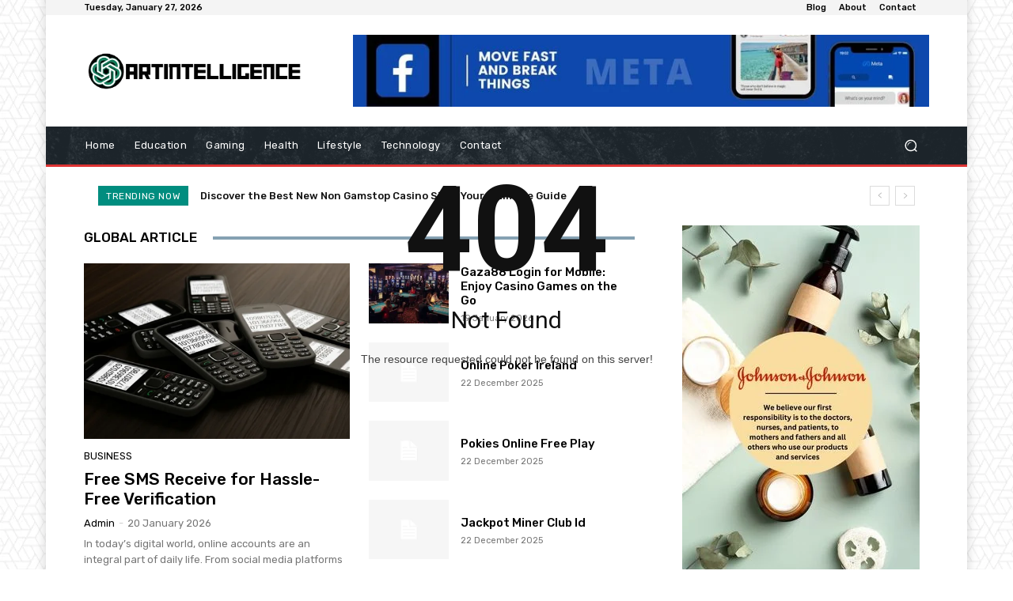

--- FILE ---
content_type: text/html; charset=UTF-8
request_url: https://artintelligence.net/page/3/?situs=GASBET88
body_size: 96995
content:
<!doctype html >
<html dir="ltr" lang="en-GB" prefix="og: https://ogp.me/ns#">
<head>
    <meta charset="UTF-8" />
    
    <meta name="viewport" content="width=device-width, initial-scale=1.0">
    <link rel="pingback" href="https://artintelligence.net/xmlrpc.php" />
    	<style>img:is([sizes="auto" i], [sizes^="auto," i]) { contain-intrinsic-size: 3000px 1500px }</style>
	
		<!-- All in One SEO 4.9.3 - aioseo.com -->
		<title>Home - Artintelligence - Page 3</title>
	<meta name="robots" content="noindex, nofollow, max-image-preview:large" />
	<meta name="google-site-verification" content="3PX7gxzAShYSH_UuhWSD9AxUClijsghwkqMLLIgm024" />
	<link rel="canonical" href="https://artintelligence.net/" />
	<meta name="generator" content="All in One SEO (AIOSEO) 4.9.3" />
		<meta property="og:locale" content="en_GB" />
		<meta property="og:site_name" content="Artintelligence -" />
		<meta property="og:type" content="article" />
		<meta property="og:title" content="Home - Artintelligence - Page 3" />
		<meta property="og:url" content="https://artintelligence.net/" />
		<meta property="article:published_time" content="2024-02-06T05:41:19+00:00" />
		<meta property="article:modified_time" content="2024-09-09T07:01:23+00:00" />
		<meta name="twitter:card" content="summary_large_image" />
		<meta name="twitter:title" content="Home - Artintelligence - Page 3" />
		<script type="application/ld+json" class="aioseo-schema">
			{"@context":"https:\/\/schema.org","@graph":[{"@type":"BreadcrumbList","@id":"https:\/\/artintelligence.net\/#breadcrumblist","itemListElement":[{"@type":"ListItem","@id":"https:\/\/artintelligence.net#listItem","position":1,"name":"Home","item":"https:\/\/artintelligence.net","nextItem":{"@type":"ListItem","@id":"https:\/\/artintelligence.net\/page\/3#listItem","name":"Page 3"}},{"@type":"ListItem","@id":"https:\/\/artintelligence.net\/page\/3#listItem","position":2,"name":"Page 3","previousItem":{"@type":"ListItem","@id":"https:\/\/artintelligence.net#listItem","name":"Home"}}]},{"@type":"Organization","@id":"https:\/\/artintelligence.net\/#organization","name":"artintelligence.net","url":"https:\/\/artintelligence.net\/"},{"@type":"WebPage","@id":"https:\/\/artintelligence.net\/#webpage","url":"https:\/\/artintelligence.net\/","name":"Home - Artintelligence - Page 3","inLanguage":"en-GB","isPartOf":{"@id":"https:\/\/artintelligence.net\/#website"},"breadcrumb":{"@id":"https:\/\/artintelligence.net\/#breadcrumblist"},"datePublished":"2024-02-06T05:41:19+00:00","dateModified":"2024-09-09T08:01:23+01:00"},{"@type":"WebSite","@id":"https:\/\/artintelligence.net\/#website","url":"https:\/\/artintelligence.net\/","name":"artintelligence.net","inLanguage":"en-GB","publisher":{"@id":"https:\/\/artintelligence.net\/#organization"}}]}
		</script>
		<!-- All in One SEO -->

<link rel='dns-prefetch' href='//fonts.googleapis.com' />
<link rel="alternate" type="application/rss+xml" title="Artintelligence &raquo; Feed" href="https://artintelligence.net/feed/" />
<link rel="alternate" type="application/rss+xml" title="Artintelligence &raquo; Comments Feed" href="https://artintelligence.net/comments/feed/" />
<link rel="alternate" type="application/rss+xml" title="Artintelligence &raquo; Home Comments Feed" href="https://artintelligence.net/home/feed/" />
<script type="text/javascript">
/* <![CDATA[ */
window._wpemojiSettings = {"baseUrl":"https:\/\/s.w.org\/images\/core\/emoji\/16.0.1\/72x72\/","ext":".png","svgUrl":"https:\/\/s.w.org\/images\/core\/emoji\/16.0.1\/svg\/","svgExt":".svg","source":{"concatemoji":"https:\/\/artintelligence.net\/wp-includes\/js\/wp-emoji-release.min.js?ver=6.8.3"}};
/*! This file is auto-generated */
!function(s,n){var o,i,e;function c(e){try{var t={supportTests:e,timestamp:(new Date).valueOf()};sessionStorage.setItem(o,JSON.stringify(t))}catch(e){}}function p(e,t,n){e.clearRect(0,0,e.canvas.width,e.canvas.height),e.fillText(t,0,0);var t=new Uint32Array(e.getImageData(0,0,e.canvas.width,e.canvas.height).data),a=(e.clearRect(0,0,e.canvas.width,e.canvas.height),e.fillText(n,0,0),new Uint32Array(e.getImageData(0,0,e.canvas.width,e.canvas.height).data));return t.every(function(e,t){return e===a[t]})}function u(e,t){e.clearRect(0,0,e.canvas.width,e.canvas.height),e.fillText(t,0,0);for(var n=e.getImageData(16,16,1,1),a=0;a<n.data.length;a++)if(0!==n.data[a])return!1;return!0}function f(e,t,n,a){switch(t){case"flag":return n(e,"\ud83c\udff3\ufe0f\u200d\u26a7\ufe0f","\ud83c\udff3\ufe0f\u200b\u26a7\ufe0f")?!1:!n(e,"\ud83c\udde8\ud83c\uddf6","\ud83c\udde8\u200b\ud83c\uddf6")&&!n(e,"\ud83c\udff4\udb40\udc67\udb40\udc62\udb40\udc65\udb40\udc6e\udb40\udc67\udb40\udc7f","\ud83c\udff4\u200b\udb40\udc67\u200b\udb40\udc62\u200b\udb40\udc65\u200b\udb40\udc6e\u200b\udb40\udc67\u200b\udb40\udc7f");case"emoji":return!a(e,"\ud83e\udedf")}return!1}function g(e,t,n,a){var r="undefined"!=typeof WorkerGlobalScope&&self instanceof WorkerGlobalScope?new OffscreenCanvas(300,150):s.createElement("canvas"),o=r.getContext("2d",{willReadFrequently:!0}),i=(o.textBaseline="top",o.font="600 32px Arial",{});return e.forEach(function(e){i[e]=t(o,e,n,a)}),i}function t(e){var t=s.createElement("script");t.src=e,t.defer=!0,s.head.appendChild(t)}"undefined"!=typeof Promise&&(o="wpEmojiSettingsSupports",i=["flag","emoji"],n.supports={everything:!0,everythingExceptFlag:!0},e=new Promise(function(e){s.addEventListener("DOMContentLoaded",e,{once:!0})}),new Promise(function(t){var n=function(){try{var e=JSON.parse(sessionStorage.getItem(o));if("object"==typeof e&&"number"==typeof e.timestamp&&(new Date).valueOf()<e.timestamp+604800&&"object"==typeof e.supportTests)return e.supportTests}catch(e){}return null}();if(!n){if("undefined"!=typeof Worker&&"undefined"!=typeof OffscreenCanvas&&"undefined"!=typeof URL&&URL.createObjectURL&&"undefined"!=typeof Blob)try{var e="postMessage("+g.toString()+"("+[JSON.stringify(i),f.toString(),p.toString(),u.toString()].join(",")+"));",a=new Blob([e],{type:"text/javascript"}),r=new Worker(URL.createObjectURL(a),{name:"wpTestEmojiSupports"});return void(r.onmessage=function(e){c(n=e.data),r.terminate(),t(n)})}catch(e){}c(n=g(i,f,p,u))}t(n)}).then(function(e){for(var t in e)n.supports[t]=e[t],n.supports.everything=n.supports.everything&&n.supports[t],"flag"!==t&&(n.supports.everythingExceptFlag=n.supports.everythingExceptFlag&&n.supports[t]);n.supports.everythingExceptFlag=n.supports.everythingExceptFlag&&!n.supports.flag,n.DOMReady=!1,n.readyCallback=function(){n.DOMReady=!0}}).then(function(){return e}).then(function(){var e;n.supports.everything||(n.readyCallback(),(e=n.source||{}).concatemoji?t(e.concatemoji):e.wpemoji&&e.twemoji&&(t(e.twemoji),t(e.wpemoji)))}))}((window,document),window._wpemojiSettings);
/* ]]> */
</script>
<style id='wp-emoji-styles-inline-css' type='text/css'>

	img.wp-smiley, img.emoji {
		display: inline !important;
		border: none !important;
		box-shadow: none !important;
		height: 1em !important;
		width: 1em !important;
		margin: 0 0.07em !important;
		vertical-align: -0.1em !important;
		background: none !important;
		padding: 0 !important;
	}
</style>
<link rel='stylesheet' id='wp-block-library-css' href='https://artintelligence.net/wp-includes/css/dist/block-library/style.min.css?ver=6.8.3' type='text/css' media='all' />
<style id='classic-theme-styles-inline-css' type='text/css'>
/*! This file is auto-generated */
.wp-block-button__link{color:#fff;background-color:#32373c;border-radius:9999px;box-shadow:none;text-decoration:none;padding:calc(.667em + 2px) calc(1.333em + 2px);font-size:1.125em}.wp-block-file__button{background:#32373c;color:#fff;text-decoration:none}
</style>
<link rel='stylesheet' id='aioseo/css/src/vue/standalone/blocks/table-of-contents/global.scss-css' href='https://artintelligence.net/wp-content/plugins/all-in-one-seo-pack/dist/Lite/assets/css/table-of-contents/global.e90f6d47.css?ver=4.9.3' type='text/css' media='all' />
<style id='global-styles-inline-css' type='text/css'>
:root{--wp--preset--aspect-ratio--square: 1;--wp--preset--aspect-ratio--4-3: 4/3;--wp--preset--aspect-ratio--3-4: 3/4;--wp--preset--aspect-ratio--3-2: 3/2;--wp--preset--aspect-ratio--2-3: 2/3;--wp--preset--aspect-ratio--16-9: 16/9;--wp--preset--aspect-ratio--9-16: 9/16;--wp--preset--color--black: #000000;--wp--preset--color--cyan-bluish-gray: #abb8c3;--wp--preset--color--white: #ffffff;--wp--preset--color--pale-pink: #f78da7;--wp--preset--color--vivid-red: #cf2e2e;--wp--preset--color--luminous-vivid-orange: #ff6900;--wp--preset--color--luminous-vivid-amber: #fcb900;--wp--preset--color--light-green-cyan: #7bdcb5;--wp--preset--color--vivid-green-cyan: #00d084;--wp--preset--color--pale-cyan-blue: #8ed1fc;--wp--preset--color--vivid-cyan-blue: #0693e3;--wp--preset--color--vivid-purple: #9b51e0;--wp--preset--gradient--vivid-cyan-blue-to-vivid-purple: linear-gradient(135deg,rgba(6,147,227,1) 0%,rgb(155,81,224) 100%);--wp--preset--gradient--light-green-cyan-to-vivid-green-cyan: linear-gradient(135deg,rgb(122,220,180) 0%,rgb(0,208,130) 100%);--wp--preset--gradient--luminous-vivid-amber-to-luminous-vivid-orange: linear-gradient(135deg,rgba(252,185,0,1) 0%,rgba(255,105,0,1) 100%);--wp--preset--gradient--luminous-vivid-orange-to-vivid-red: linear-gradient(135deg,rgba(255,105,0,1) 0%,rgb(207,46,46) 100%);--wp--preset--gradient--very-light-gray-to-cyan-bluish-gray: linear-gradient(135deg,rgb(238,238,238) 0%,rgb(169,184,195) 100%);--wp--preset--gradient--cool-to-warm-spectrum: linear-gradient(135deg,rgb(74,234,220) 0%,rgb(151,120,209) 20%,rgb(207,42,186) 40%,rgb(238,44,130) 60%,rgb(251,105,98) 80%,rgb(254,248,76) 100%);--wp--preset--gradient--blush-light-purple: linear-gradient(135deg,rgb(255,206,236) 0%,rgb(152,150,240) 100%);--wp--preset--gradient--blush-bordeaux: linear-gradient(135deg,rgb(254,205,165) 0%,rgb(254,45,45) 50%,rgb(107,0,62) 100%);--wp--preset--gradient--luminous-dusk: linear-gradient(135deg,rgb(255,203,112) 0%,rgb(199,81,192) 50%,rgb(65,88,208) 100%);--wp--preset--gradient--pale-ocean: linear-gradient(135deg,rgb(255,245,203) 0%,rgb(182,227,212) 50%,rgb(51,167,181) 100%);--wp--preset--gradient--electric-grass: linear-gradient(135deg,rgb(202,248,128) 0%,rgb(113,206,126) 100%);--wp--preset--gradient--midnight: linear-gradient(135deg,rgb(2,3,129) 0%,rgb(40,116,252) 100%);--wp--preset--font-size--small: 11px;--wp--preset--font-size--medium: 20px;--wp--preset--font-size--large: 32px;--wp--preset--font-size--x-large: 42px;--wp--preset--font-size--regular: 15px;--wp--preset--font-size--larger: 50px;--wp--preset--spacing--20: 0.44rem;--wp--preset--spacing--30: 0.67rem;--wp--preset--spacing--40: 1rem;--wp--preset--spacing--50: 1.5rem;--wp--preset--spacing--60: 2.25rem;--wp--preset--spacing--70: 3.38rem;--wp--preset--spacing--80: 5.06rem;--wp--preset--shadow--natural: 6px 6px 9px rgba(0, 0, 0, 0.2);--wp--preset--shadow--deep: 12px 12px 50px rgba(0, 0, 0, 0.4);--wp--preset--shadow--sharp: 6px 6px 0px rgba(0, 0, 0, 0.2);--wp--preset--shadow--outlined: 6px 6px 0px -3px rgba(255, 255, 255, 1), 6px 6px rgba(0, 0, 0, 1);--wp--preset--shadow--crisp: 6px 6px 0px rgba(0, 0, 0, 1);}:where(.is-layout-flex){gap: 0.5em;}:where(.is-layout-grid){gap: 0.5em;}body .is-layout-flex{display: flex;}.is-layout-flex{flex-wrap: wrap;align-items: center;}.is-layout-flex > :is(*, div){margin: 0;}body .is-layout-grid{display: grid;}.is-layout-grid > :is(*, div){margin: 0;}:where(.wp-block-columns.is-layout-flex){gap: 2em;}:where(.wp-block-columns.is-layout-grid){gap: 2em;}:where(.wp-block-post-template.is-layout-flex){gap: 1.25em;}:where(.wp-block-post-template.is-layout-grid){gap: 1.25em;}.has-black-color{color: var(--wp--preset--color--black) !important;}.has-cyan-bluish-gray-color{color: var(--wp--preset--color--cyan-bluish-gray) !important;}.has-white-color{color: var(--wp--preset--color--white) !important;}.has-pale-pink-color{color: var(--wp--preset--color--pale-pink) !important;}.has-vivid-red-color{color: var(--wp--preset--color--vivid-red) !important;}.has-luminous-vivid-orange-color{color: var(--wp--preset--color--luminous-vivid-orange) !important;}.has-luminous-vivid-amber-color{color: var(--wp--preset--color--luminous-vivid-amber) !important;}.has-light-green-cyan-color{color: var(--wp--preset--color--light-green-cyan) !important;}.has-vivid-green-cyan-color{color: var(--wp--preset--color--vivid-green-cyan) !important;}.has-pale-cyan-blue-color{color: var(--wp--preset--color--pale-cyan-blue) !important;}.has-vivid-cyan-blue-color{color: var(--wp--preset--color--vivid-cyan-blue) !important;}.has-vivid-purple-color{color: var(--wp--preset--color--vivid-purple) !important;}.has-black-background-color{background-color: var(--wp--preset--color--black) !important;}.has-cyan-bluish-gray-background-color{background-color: var(--wp--preset--color--cyan-bluish-gray) !important;}.has-white-background-color{background-color: var(--wp--preset--color--white) !important;}.has-pale-pink-background-color{background-color: var(--wp--preset--color--pale-pink) !important;}.has-vivid-red-background-color{background-color: var(--wp--preset--color--vivid-red) !important;}.has-luminous-vivid-orange-background-color{background-color: var(--wp--preset--color--luminous-vivid-orange) !important;}.has-luminous-vivid-amber-background-color{background-color: var(--wp--preset--color--luminous-vivid-amber) !important;}.has-light-green-cyan-background-color{background-color: var(--wp--preset--color--light-green-cyan) !important;}.has-vivid-green-cyan-background-color{background-color: var(--wp--preset--color--vivid-green-cyan) !important;}.has-pale-cyan-blue-background-color{background-color: var(--wp--preset--color--pale-cyan-blue) !important;}.has-vivid-cyan-blue-background-color{background-color: var(--wp--preset--color--vivid-cyan-blue) !important;}.has-vivid-purple-background-color{background-color: var(--wp--preset--color--vivid-purple) !important;}.has-black-border-color{border-color: var(--wp--preset--color--black) !important;}.has-cyan-bluish-gray-border-color{border-color: var(--wp--preset--color--cyan-bluish-gray) !important;}.has-white-border-color{border-color: var(--wp--preset--color--white) !important;}.has-pale-pink-border-color{border-color: var(--wp--preset--color--pale-pink) !important;}.has-vivid-red-border-color{border-color: var(--wp--preset--color--vivid-red) !important;}.has-luminous-vivid-orange-border-color{border-color: var(--wp--preset--color--luminous-vivid-orange) !important;}.has-luminous-vivid-amber-border-color{border-color: var(--wp--preset--color--luminous-vivid-amber) !important;}.has-light-green-cyan-border-color{border-color: var(--wp--preset--color--light-green-cyan) !important;}.has-vivid-green-cyan-border-color{border-color: var(--wp--preset--color--vivid-green-cyan) !important;}.has-pale-cyan-blue-border-color{border-color: var(--wp--preset--color--pale-cyan-blue) !important;}.has-vivid-cyan-blue-border-color{border-color: var(--wp--preset--color--vivid-cyan-blue) !important;}.has-vivid-purple-border-color{border-color: var(--wp--preset--color--vivid-purple) !important;}.has-vivid-cyan-blue-to-vivid-purple-gradient-background{background: var(--wp--preset--gradient--vivid-cyan-blue-to-vivid-purple) !important;}.has-light-green-cyan-to-vivid-green-cyan-gradient-background{background: var(--wp--preset--gradient--light-green-cyan-to-vivid-green-cyan) !important;}.has-luminous-vivid-amber-to-luminous-vivid-orange-gradient-background{background: var(--wp--preset--gradient--luminous-vivid-amber-to-luminous-vivid-orange) !important;}.has-luminous-vivid-orange-to-vivid-red-gradient-background{background: var(--wp--preset--gradient--luminous-vivid-orange-to-vivid-red) !important;}.has-very-light-gray-to-cyan-bluish-gray-gradient-background{background: var(--wp--preset--gradient--very-light-gray-to-cyan-bluish-gray) !important;}.has-cool-to-warm-spectrum-gradient-background{background: var(--wp--preset--gradient--cool-to-warm-spectrum) !important;}.has-blush-light-purple-gradient-background{background: var(--wp--preset--gradient--blush-light-purple) !important;}.has-blush-bordeaux-gradient-background{background: var(--wp--preset--gradient--blush-bordeaux) !important;}.has-luminous-dusk-gradient-background{background: var(--wp--preset--gradient--luminous-dusk) !important;}.has-pale-ocean-gradient-background{background: var(--wp--preset--gradient--pale-ocean) !important;}.has-electric-grass-gradient-background{background: var(--wp--preset--gradient--electric-grass) !important;}.has-midnight-gradient-background{background: var(--wp--preset--gradient--midnight) !important;}.has-small-font-size{font-size: var(--wp--preset--font-size--small) !important;}.has-medium-font-size{font-size: var(--wp--preset--font-size--medium) !important;}.has-large-font-size{font-size: var(--wp--preset--font-size--large) !important;}.has-x-large-font-size{font-size: var(--wp--preset--font-size--x-large) !important;}
:where(.wp-block-post-template.is-layout-flex){gap: 1.25em;}:where(.wp-block-post-template.is-layout-grid){gap: 1.25em;}
:where(.wp-block-columns.is-layout-flex){gap: 2em;}:where(.wp-block-columns.is-layout-grid){gap: 2em;}
:root :where(.wp-block-pullquote){font-size: 1.5em;line-height: 1.6;}
</style>
<link rel='stylesheet' id='td-plugin-multi-purpose-css' href='https://artintelligence.net/wp-content/plugins/td-composer/td-multi-purpose/style.css?ver=3dc090e4a6dd4d9e8f4a61e980b31fd9' type='text/css' media='all' />
<link rel='stylesheet' id='google-fonts-style-css' href='https://fonts.googleapis.com/css?family=Open+Sans%3A400%2C600%2C700%7CRoboto%3A400%2C500%2C700%7CRubik%3A500%2C400%7CNiramit%3A500%2C400&#038;display=swap&#038;ver=12.3.1' type='text/css' media='all' />
<link rel='stylesheet' id='td-theme-css' href='https://artintelligence.net/wp-content/themes/Newspaper/style.css?ver=12.3.1' type='text/css' media='all' />
<style id='td-theme-inline-css' type='text/css'>
    
        @media (max-width: 767px) {
            .td-header-desktop-wrap {
                display: none;
            }
        }
        @media (min-width: 767px) {
            .td-header-mobile-wrap {
                display: none;
            }
        }
    
	
</style>
<link rel='stylesheet' id='td-legacy-framework-front-style-css' href='https://artintelligence.net/wp-content/plugins/td-composer/legacy/Newspaper/assets/css/td_legacy_main.css?ver=3dc090e4a6dd4d9e8f4a61e980b31fd9' type='text/css' media='all' />
<link rel='stylesheet' id='tdb_style_cloud_templates_front-css' href='https://artintelligence.net/wp-content/plugins/td-cloud-library/assets/css/tdb_main.css?ver=1182d95cb199c23e56f61364ae38f2e7' type='text/css' media='all' />
<script type="text/javascript" src="https://artintelligence.net/wp-includes/js/jquery/jquery.min.js?ver=3.7.1" id="jquery-core-js"></script>
<script type="text/javascript" src="https://artintelligence.net/wp-includes/js/jquery/jquery-migrate.min.js?ver=3.4.1" id="jquery-migrate-js"></script>
<link rel="https://api.w.org/" href="https://artintelligence.net/wp-json/" /><link rel="alternate" title="JSON" type="application/json" href="https://artintelligence.net/wp-json/wp/v2/pages/555" /><link rel="EditURI" type="application/rsd+xml" title="RSD" href="https://artintelligence.net/xmlrpc.php?rsd" />
<meta name="generator" content="WordPress 6.8.3" />
<link rel='shortlink' href='https://artintelligence.net/' />
<link rel="alternate" title="oEmbed (JSON)" type="application/json+oembed" href="https://artintelligence.net/wp-json/oembed/1.0/embed?url=https%3A%2F%2Fartintelligence.net%2F" />
<link rel="alternate" title="oEmbed (XML)" type="text/xml+oembed" href="https://artintelligence.net/wp-json/oembed/1.0/embed?url=https%3A%2F%2Fartintelligence.net%2F&#038;format=xml" />
<!--[if lt IE 9]><script src="https://cdnjs.cloudflare.com/ajax/libs/html5shiv/3.7.3/html5shiv.js"></script><![endif]-->
        <script>
        window.tdb_global_vars = {"wpRestUrl":"https:\/\/artintelligence.net\/wp-json\/","permalinkStructure":"\/%postname%\/"};
        window.tdb_p_autoload_vars = {"isAjax":false,"isAdminBarShowing":false,"autoloadScrollPercent":50};
    </script>
    
    <style id="tdb-global-colors">
        :root {--accent-color: #fff;}
    </style>
	

<!-- JS generated by theme -->

<script>
    
    

	    var tdBlocksArray = []; //here we store all the items for the current page

	    //td_block class - each ajax block uses a object of this class for requests
	    function tdBlock() {
		    this.id = '';
		    this.block_type = 1; //block type id (1-234 etc)
		    this.atts = '';
		    this.td_column_number = '';
		    this.td_current_page = 1; //
		    this.post_count = 0; //from wp
		    this.found_posts = 0; //from wp
		    this.max_num_pages = 0; //from wp
		    this.td_filter_value = ''; //current live filter value
		    this.is_ajax_running = false;
		    this.td_user_action = ''; // load more or infinite loader (used by the animation)
		    this.header_color = '';
		    this.ajax_pagination_infinite_stop = ''; //show load more at page x
	    }


        // td_js_generator - mini detector
        (function(){
            var htmlTag = document.getElementsByTagName("html")[0];

	        if ( navigator.userAgent.indexOf("MSIE 10.0") > -1 ) {
                htmlTag.className += ' ie10';
            }

            if ( !!navigator.userAgent.match(/Trident.*rv\:11\./) ) {
                htmlTag.className += ' ie11';
            }

	        if ( navigator.userAgent.indexOf("Edge") > -1 ) {
                htmlTag.className += ' ieEdge';
            }

            if ( /(iPad|iPhone|iPod)/g.test(navigator.userAgent) ) {
                htmlTag.className += ' td-md-is-ios';
            }

            var user_agent = navigator.userAgent.toLowerCase();
            if ( user_agent.indexOf("android") > -1 ) {
                htmlTag.className += ' td-md-is-android';
            }

            if ( -1 !== navigator.userAgent.indexOf('Mac OS X')  ) {
                htmlTag.className += ' td-md-is-os-x';
            }

            if ( /chrom(e|ium)/.test(navigator.userAgent.toLowerCase()) ) {
               htmlTag.className += ' td-md-is-chrome';
            }

            if ( -1 !== navigator.userAgent.indexOf('Firefox') ) {
                htmlTag.className += ' td-md-is-firefox';
            }

            if ( -1 !== navigator.userAgent.indexOf('Safari') && -1 === navigator.userAgent.indexOf('Chrome') ) {
                htmlTag.className += ' td-md-is-safari';
            }

            if( -1 !== navigator.userAgent.indexOf('IEMobile') ){
                htmlTag.className += ' td-md-is-iemobile';
            }

        })();




        var tdLocalCache = {};

        ( function () {
            "use strict";

            tdLocalCache = {
                data: {},
                remove: function (resource_id) {
                    delete tdLocalCache.data[resource_id];
                },
                exist: function (resource_id) {
                    return tdLocalCache.data.hasOwnProperty(resource_id) && tdLocalCache.data[resource_id] !== null;
                },
                get: function (resource_id) {
                    return tdLocalCache.data[resource_id];
                },
                set: function (resource_id, cachedData) {
                    tdLocalCache.remove(resource_id);
                    tdLocalCache.data[resource_id] = cachedData;
                }
            };
        })();

    
    
var td_viewport_interval_list=[{"limitBottom":767,"sidebarWidth":228},{"limitBottom":1018,"sidebarWidth":300},{"limitBottom":1140,"sidebarWidth":324}];
var td_animation_stack_effect="type0";
var tds_animation_stack=true;
var td_animation_stack_specific_selectors=".entry-thumb, img, .td-lazy-img";
var td_animation_stack_general_selectors=".td-animation-stack img, .td-animation-stack .entry-thumb, .post img, .td-animation-stack .td-lazy-img";
var tdc_is_installed="yes";
var td_ajax_url="https:\/\/artintelligence.net\/wp-admin\/admin-ajax.php?td_theme_name=Newspaper&v=12.3.1";
var td_get_template_directory_uri="https:\/\/artintelligence.net\/wp-content\/plugins\/td-composer\/legacy\/common";
var tds_snap_menu="";
var tds_logo_on_sticky="";
var tds_header_style="";
var td_please_wait="Please wait...";
var td_email_user_pass_incorrect="User or password incorrect!";
var td_email_user_incorrect="Email or username incorrect!";
var td_email_incorrect="Email incorrect!";
var td_user_incorrect="Username incorrect!";
var td_email_user_empty="Email or username empty!";
var td_pass_empty="Pass empty!";
var td_pass_pattern_incorrect="Invalid Pass Pattern!";
var td_retype_pass_incorrect="Retyped Pass incorrect!";
var tds_more_articles_on_post_enable="";
var tds_more_articles_on_post_time_to_wait="";
var tds_more_articles_on_post_pages_distance_from_top=0;
var tds_theme_color_site_wide="#008d7f";
var tds_smart_sidebar="";
var tdThemeName="Newspaper";
var tdThemeNameWl="Newspaper";
var td_magnific_popup_translation_tPrev="Previous (Left arrow key)";
var td_magnific_popup_translation_tNext="Next (Right arrow key)";
var td_magnific_popup_translation_tCounter="%curr% of %total%";
var td_magnific_popup_translation_ajax_tError="The content from %url% could not be loaded.";
var td_magnific_popup_translation_image_tError="The image #%curr% could not be loaded.";
var tdBlockNonce="e10acb41ce";
var tdDateNamesI18n={"month_names":["January","February","March","April","May","June","July","August","September","October","November","December"],"month_names_short":["Jan","Feb","Mar","Apr","May","Jun","Jul","Aug","Sep","Oct","Nov","Dec"],"day_names":["Sunday","Monday","Tuesday","Wednesday","Thursday","Friday","Saturday"],"day_names_short":["Sun","Mon","Tue","Wed","Thu","Fri","Sat"]};
var tdb_modal_confirm="Save";
var tdb_modal_cancel="Cancel";
var tdb_modal_confirm_alt="Yes";
var tdb_modal_cancel_alt="No";
var td_ad_background_click_link="";
var td_ad_background_click_target="";
</script>


<!-- Header style compiled by theme -->

<style>
    

body {
	background-image:url("https://artintelligence.net/wp-content/uploads/2024/02/bg.png");
	background-attachment:fixed;
}
.td-menu-background,
    .td-search-background {
        background-image: url('https://artintelligence.net/wp-content/uploads/2024/02/mob.jpg');
    }

    :root{--td_theme_color:#008d7f;--td_slider_text:rgba(0,141,127,0.7);--td_mobile_gradient_one_mob:rgba(16,29,33,0.8);--td_mobile_gradient_two_mob:rgba(11,86,89,0.8);--td_mobile_text_active_color:#00a392;}
</style>

<link rel="icon" href="https://artintelligence.net/wp-content/uploads/2023/09/cropped-Untitled_design__7_-removebg-preview-32x32.png" sizes="32x32" />
<link rel="icon" href="https://artintelligence.net/wp-content/uploads/2023/09/cropped-Untitled_design__7_-removebg-preview-192x192.png" sizes="192x192" />
<link rel="apple-touch-icon" href="https://artintelligence.net/wp-content/uploads/2023/09/cropped-Untitled_design__7_-removebg-preview-180x180.png" />
<meta name="msapplication-TileImage" content="https://artintelligence.net/wp-content/uploads/2023/09/cropped-Untitled_design__7_-removebg-preview-270x270.png" />

<!-- Button style compiled by theme -->

<style>
    .tdm_block_column_content:hover .tdm-col-content-title-url .tdm-title,
                .tds-button2 .tdm-btn-text,
                .tds-button2 i,
                .tds-button5:hover .tdm-btn-text,
                .tds-button5:hover i,
                .tds-button6 .tdm-btn-text,
                .tds-button6 i,
                .tdm_block_list .tdm-list-item i,
                .tdm_block_pricing .tdm-pricing-feature i,
                body .tdm-social-item i {
                    color: #008d7f;
                }
                .tds-button1,
                .tds-button6:after,
                .tds-title2 .tdm-title-line:after,
                .tds-title3 .tdm-title-line:after,
                .tdm_block_pricing.tdm-pricing-featured:before,
                .tdm_block_pricing.tds_pricing2_block.tdm-pricing-featured .tdm-pricing-header,
                .tds-progress-bar1 .tdm-progress-bar:after,
                .tds-progress-bar2 .tdm-progress-bar:after,
                .tds-social3 .tdm-social-item {
                    background-color: #008d7f;
                }
                .tds-button2:before,
                .tds-button6:before,
                .tds-progress-bar3 .tdm-progress-bar:after {
                  border-color: #008d7f;
                }
                .tdm-btn-style1 {
					background-color: #008d7f;
				}
				.tdm-btn-style2:before {
				    border-color: #008d7f;
				}
				.tdm-btn-style2 {
				    color: #008d7f;
				}
				.tdm-btn-style3 {
				    -webkit-box-shadow: 0 2px 16px #008d7f;
                    -moz-box-shadow: 0 2px 16px #008d7f;
                    box-shadow: 0 2px 16px #008d7f;
				}
				.tdm-btn-style3:hover {
				    -webkit-box-shadow: 0 4px 26px #008d7f;
                    -moz-box-shadow: 0 4px 26px #008d7f;
                    box-shadow: 0 4px 26px #008d7f;
				}
</style>

	<style id="tdw-css-placeholder"></style></head>

<body class="home paged wp-singular page-template-default page page-id-555 wp-custom-logo paged-3 page-paged-3 wp-theme-Newspaper global-block-template-1 tdb-template  tdc-header-template  tdc-footer-template td-animation-stack-type0 td-boxed-layout" itemscope="itemscope" itemtype="https://schema.org/WebPage">

            <div class="td-scroll-up  td-hide-scroll-up-on-mob" style="display:none;"><i class="td-icon-menu-up"></i></div>
    
    <div class="td-menu-background" style="visibility:hidden"></div>
<div id="td-mobile-nav" style="visibility:hidden">
    <div class="td-mobile-container">
        <!-- mobile menu top section -->
        <div class="td-menu-socials-wrap">
            <!-- socials -->
            <div class="td-menu-socials">
                            </div>
            <!-- close button -->
            <div class="td-mobile-close">
                <span><i class="td-icon-close-mobile"></i></span>
            </div>
        </div>

        <!-- login section -->
        
        <!-- menu section -->
        <div class="td-mobile-content">
            <div class="menu-td-demo-header-menu-container"><ul id="menu-td-demo-header-menu" class="td-mobile-main-menu"><li id="menu-item-560" class="menu-item menu-item-type-post_type menu-item-object-page menu-item-home current-menu-item page_item page-item-555 current_page_item menu-item-first menu-item-560"><a href="https://artintelligence.net/"><i class="tdc-font-tdmp tdc-font-tdmp-home"></i> Home</a></li>
<li id="menu-item-561" class="menu-item menu-item-type-custom menu-item-object-custom menu-item-561"><a href="https://green-mantis-624609.hostingersite.com/category/global/"><i class="tdc-font-tdmp tdc-font-tdmp-globe"></i> Global</a></li>
<li id="menu-item-562" class="menu-item menu-item-type-custom menu-item-object-custom menu-item-562"><a href="https://green-mantis-624609.hostingersite.com/category/lifestyle/"><i class="tdc-font-tdmp tdc-font-tdmp-bicycle"></i> Lifestyle</a></li>
<li id="menu-item-563" class="menu-item menu-item-type-custom menu-item-object-custom menu-item-563"><a href="https://green-mantis-624609.hostingersite.com/category/fashion/"><i class="tdc-font-tdmp tdc-font-tdmp-lotus"></i> Fashion</a></li>
<li id="menu-item-564" class="menu-item menu-item-type-custom menu-item-object-custom menu-item-564"><a href="https://green-mantis-624609.hostingersite.com/category/gaming/"><i class="tdc-font-tdmp tdc-font-tdmp-chip"></i> Gaming</a></li>
<li id="menu-item-565" class="menu-item menu-item-type-custom menu-item-object-custom menu-item-565"><a href="https://green-mantis-624609.hostingersite.com/category/fitness/"><i class="tdc-font-tdmp tdc-font-tdmp-pulse"></i> Fitness</a></li>
<li id="menu-item-566" class="menu-item menu-item-type-custom menu-item-object-custom menu-item-566"><a href="https://green-mantis-624609.hostingersite.com/category/video/"><i class="tdc-font-tdmp tdc-font-tdmp-apperture"></i> Video</a></li>
<li id="menu-item-567" class="menu-item menu-item-type-custom menu-item-object-custom menu-item-567"><a href="#">More</a></li>
</ul></div>        </div>
    </div>

    <!-- register/login section -->
    </div>    <div class="td-search-background" style="visibility:hidden"></div>
<div class="td-search-wrap-mob" style="visibility:hidden">
	<div class="td-drop-down-search">
		<form method="get" class="td-search-form" action="https://artintelligence.net/">
			<!-- close button -->
			<div class="td-search-close">
				<span><i class="td-icon-close-mobile"></i></span>
			</div>
			<div role="search" class="td-search-input">
				<span>Search</span>
				<input id="td-header-search-mob" type="text" value="" name="s" autocomplete="off" />
			</div>
		</form>
		<div id="td-aj-search-mob" class="td-ajax-search-flex"></div>
	</div>
</div>
    <div id="td-outer-wrap" class="td-theme-wrap">

                    <div class="td-header-template-wrap" style="position: relative">
                                <div class="td-header-mobile-wrap ">
                    <div id="tdi_1" class="tdc-zone"><div class="tdc_zone tdi_2  wpb_row td-pb-row tdc-element-style"  >
<style scoped>

/* custom css */
.tdi_2{
                    min-height: 0;
                }.tdi_2 > .td-element-style:after{
                    content: '' !important;
                    width: 100% !important;
                    height: 100% !important;
                    position: absolute !important;
                    top: 0 !important;
                    left: 0 !important;
                    z-index: 0 !important;
                    display: block !important;
                    background-color: #ffffff !important;
                }.td-header-mobile-wrap{
                    position: relative;
                    width: 100%;
                }

/* phone */
@media (max-width: 767px){
.tdi_2:before{
                    content: '';
                    display: block;
                    width: 100vw;
                    height: 100%;
                    position: absolute;
                    left: 50%;
                    transform: translateX(-50%);
                    box-shadow: none;
                    z-index: 20;
                    pointer-events: none;
                }@media (max-width: 767px) {
                    .tdi_2:before {
                        width: 100%;
                    }
                }
}
</style>
<div class="tdi_1_rand_style td-element-style" ></div><div id="tdi_3" class="tdc-row"><div class="vc_row tdi_4  wpb_row td-pb-row tdc-element-style" >
<style scoped>

/* custom css */
.tdi_4,
                .tdi_4 .tdc-columns{
                    min-height: 0;
                }.tdi_4,
				.tdi_4 .tdc-columns{
				    display: block;
				}.tdi_4 .tdc-columns{
				    width: 100%;
				}

/* phone */
@media (max-width: 767px){
@media (min-width: 768px) {
	                .tdi_4 {
	                    margin-left: -0px;
	                    margin-right: -0px;
	                }
	                .tdi_4 .tdc-row-video-background-error,
	                .tdi_4 .vc_column {
	                    padding-left: 0px;
	                    padding-right: 0px;
	                }
                }
}
/* inline tdc_css att */

/* phone */
@media (max-width: 767px)
{
.tdi_4{
position:relative;
}
}

</style>
<div class="tdi_3_rand_style td-element-style" ><div class="td-element-style-before"><style>
/* phone */
@media (max-width: 767px)
{
.tdi_3_rand_style > .td-element-style-before{
content:'' !important;
width:100% !important;
height:100% !important;
position:absolute !important;
top:0 !important;
left:0 !important;
display:block !important;
z-index:0 !important;
background-image:url("http://artintelligence.net/wp-content/uploads/2024/02/bghd.jpg") !important;
opacity:0.2 !important;
background-size:cover !important;
background-position:center top !important;
}
}
</style></div><style>
/* phone */
@media (max-width: 767px)
{
.tdi_3_rand_style{
background-color:#ffffff !important;
}
}
 </style></div><div class="vc_column tdi_6  wpb_column vc_column_container tdc-column td-pb-span4">
<style scoped>

/* custom css */
.tdi_6{
                    vertical-align: baseline;
                }.tdi_6 > .wpb_wrapper,
				.tdi_6 > .wpb_wrapper > .tdc-elements{
				    display: block;
				}.tdi_6 > .wpb_wrapper > .tdc-elements{
				    width: 100%;
				}.tdi_6 > .wpb_wrapper > .vc_row_inner{
				    width: auto;
				}.tdi_6 > .wpb_wrapper{
				    width: auto;
				    height: auto;
				}

/* phone */
@media (max-width: 767px){
.tdi_6{
                    vertical-align: middle;
                }
}
/* inline tdc_css att */

/* phone */
@media (max-width: 767px)
{
.tdi_6{
width:20% !important;
display:inline-block !important;
}
}

</style><div class="wpb_wrapper" ></div></div><div class="vc_column tdi_8  wpb_column vc_column_container tdc-column td-pb-span4">
<style scoped>

/* custom css */
.tdi_8{
                    vertical-align: baseline;
                }.tdi_8 > .wpb_wrapper,
				.tdi_8 > .wpb_wrapper > .tdc-elements{
				    display: block;
				}.tdi_8 > .wpb_wrapper > .tdc-elements{
				    width: 100%;
				}.tdi_8 > .wpb_wrapper > .vc_row_inner{
				    width: auto;
				}.tdi_8 > .wpb_wrapper{
				    width: auto;
				    height: auto;
				}

/* phone */
@media (max-width: 767px){
.tdi_8{
                    vertical-align: middle;
                }
}
/* inline tdc_css att */

/* phone */
@media (max-width: 767px)
{
.tdi_8{
width:60% !important;
display:inline-block !important;
}
}

</style><div class="wpb_wrapper" ><div class="td_block_wrap tdb_header_logo tdi_9 td-pb-border-top td_block_template_1 tdb-header-align"  data-td-block-uid="tdi_9" >
<style>
/* custom css */
.tdb-header-align{
                  vertical-align: middle;
                }.tdb_header_logo{
                  margin-bottom: 0;
                  clear: none;
                }.tdb_header_logo .tdb-logo-a,
                .tdb_header_logo h1{
                  display: flex;
                  pointer-events: auto;
                  align-items: flex-start;
                }.tdb_header_logo h1{
                  margin: 0;
                  line-height: 0;
                }.tdb_header_logo .tdb-logo-img-wrap img{
                  display: block;
                }.tdb_header_logo .tdb-logo-svg-wrap + .tdb-logo-img-wrap{
                  display: none;
                }.tdb_header_logo .tdb-logo-svg-wrap svg{
                  width: 50px;
                  display: block;
                  transition: fill .3s ease;
                }.tdb_header_logo .tdb-logo-text-wrap{
                  display: flex;
                }.tdb_header_logo .tdb-logo-text-title,
                .tdb_header_logo .tdb-logo-text-tagline{
                  -webkit-transition: all 0.2s ease;
                  transition: all 0.2s ease;
                }.tdb_header_logo .tdb-logo-text-title{
                  background-size: cover;
                  background-position: center center;
                  font-size: 75px;
                  font-family: serif;
                  line-height: 1.1;
                  color: #222;
                  white-space: nowrap;
                }.tdb_header_logo .tdb-logo-text-tagline{
                  margin-top: 2px;
                  font-size: 12px;
                  font-family: serif;
                  letter-spacing: 1.8px;
                  line-height: 1;
                  color: #767676;
                }.tdb_header_logo .tdb-logo-icon{
                  position: relative;
                  font-size: 46px;
                  color: #000;
                }.tdb_header_logo .tdb-logo-icon-svg{
                  line-height: 0;
                }.tdb_header_logo .tdb-logo-icon-svg svg{
                  width: 46px;
                  height: auto;
                }.tdb_header_logo .tdb-logo-icon-svg svg,
                .tdb_header_logo .tdb-logo-icon-svg svg *{
                  fill: #000;
                }.tdi_9 .tdb-logo-a,
                .tdi_9 h1{
                    flex-direction: row;
                
                    align-items: center;
                
                    justify-content: flex-start;
                }.tdi_9 .tdb-logo-svg-wrap{
                    display: block;
                }.tdi_9 .tdb-logo-svg-wrap + .tdb-logo-img-wrap{
                    display: none;
                }.tdi_9 .tdb-logo-img-wrap{
                    display: block;
                }.tdi_9 .tdb-logo-text-tagline{
                    margin-top: 2px;
                    margin-left: 0;
                
                    display: block;
                }.tdi_9 .tdb-logo-text-title{
                    display: block;
                }.tdi_9 .tdb-logo-text-wrap{
                    flex-direction: column;
                
                    align-items: flex-start;
                }.tdi_9 .tdb-logo-icon{
                    top: 0px;
                
                    display: block;
                }@media (max-width: 767px) {
                  .tdb_header_logo .tdb-logo-text-title {
                    font-size: 36px;
                  }
                }@media (max-width: 767px) {
                  .tdb_header_logo .tdb-logo-text-tagline {
                    font-size: 11px;
                  }
                }
</style><div class="tdb-block-inner td-fix-index"><a class="tdb-logo-a" href="https://artintelligence.net/"><span class="tdb-logo-img-wrap"><img class="tdb-logo-img" src="https://artintelligence.net/wp-content/uploads/2023/09/cropped-Bingo_Player_Network__6_-removebg-preview.png" alt="Logo"  title=""  width="400" height="80" /></span></a></div></div> <!-- ./block --></div></div><div class="vc_column tdi_11  wpb_column vc_column_container tdc-column td-pb-span4">
<style scoped>

/* custom css */
.tdi_11{
                    vertical-align: baseline;
                }.tdi_11 > .wpb_wrapper,
				.tdi_11 > .wpb_wrapper > .tdc-elements{
				    display: block;
				}.tdi_11 > .wpb_wrapper > .tdc-elements{
				    width: 100%;
				}.tdi_11 > .wpb_wrapper > .vc_row_inner{
				    width: auto;
				}.tdi_11 > .wpb_wrapper{
				    width: auto;
				    height: auto;
				}

/* phone */
@media (max-width: 767px){
.tdi_11{
                    vertical-align: middle;
                }
}
/* inline tdc_css att */

/* phone */
@media (max-width: 767px)
{
.tdi_11{
width:20% !important;
display:inline-block !important;
}
}

</style><div class="wpb_wrapper" ></div></div></div></div><div id="tdi_12" class="tdc-row"><div class="vc_row tdi_13  wpb_row td-pb-row" >
<style scoped>

/* custom css */
.tdi_13,
                .tdi_13 .tdc-columns{
                    min-height: 0;
                }.tdi_13,
				.tdi_13 .tdc-columns{
				    display: block;
				}.tdi_13 .tdc-columns{
				    width: 100%;
				}
</style><div class="vc_column tdi_15  wpb_column vc_column_container tdc-column td-pb-span12">
<style scoped>

/* custom css */
.tdi_15{
                    vertical-align: baseline;
                }.tdi_15 > .wpb_wrapper,
				.tdi_15 > .wpb_wrapper > .tdc-elements{
				    display: block;
				}.tdi_15 > .wpb_wrapper > .tdc-elements{
				    width: 100%;
				}.tdi_15 > .wpb_wrapper > .vc_row_inner{
				    width: auto;
				}.tdi_15 > .wpb_wrapper{
				    width: auto;
				    height: auto;
				}
</style><div class="wpb_wrapper" ><div class="wpb_wrapper td_block_separator td_block_wrap vc_separator tdi_17  td_separator_solid td_separator_center"><span style="border-color:#dd3333;border-width:3px;width:100%;"></span>
<style scoped>

/* custom css */
.td_block_separator{
                  width: 100%;
                  align-items: center;
                  margin-bottom: 38px;
                  padding-bottom: 10px;
                }.td_block_separator span{
                  position: relative;
                  display: block;
                  margin: 0 auto;
                  width: 100%;
                  height: 1px;
                  border-top: 1px solid #EBEBEB;
                }.td_separator_align_left span{
                  margin-left: 0;
                }.td_separator_align_right span{
                  margin-right: 0;
                }.td_separator_dashed span{
                  border-top-style: dashed;
                }.td_separator_dotted span{
                  border-top-style: dotted;
                }.td_separator_double span{
                  height: 3px;
                  border-bottom: 1px solid #EBEBEB;
                }.td_separator_shadow > span{
                  position: relative;
                  height: 20px;
                  overflow: hidden;
                  border: 0;
                  color: #EBEBEB;
                }.td_separator_shadow > span > span{
                  position: absolute;
                  top: -30px;
                  left: 0;
                  right: 0;
                  margin: 0 auto;
                  height: 13px;
                  width: 98%;
                  border-radius: 100%;
                }html :where([style*='border-width']){
                    border-style: none;
                }
/* inline tdc_css att */

.tdi_17{
margin-right:-48px !important;
margin-bottom:0px !important;
margin-left:-48px !important;
width:auto !important;
}

/* landscape */
@media (min-width: 1019px) and (max-width: 1140px)
{
.tdi_17{
margin-right:-24px !important;
margin-left:-24px !important;
}
}

</style></div></div></div></div></div></div></div>                </div>
                                <div class="td-header-mobile-sticky-wrap tdc-zone-sticky-invisible tdc-zone-sticky-inactive" style="display: none">
                    <div id="tdi_18" class="tdc-zone"><div class="tdc_zone tdi_19  wpb_row td-pb-row" data-sticky-offset="0" >
<style scoped>

/* custom css */
.tdi_19{
                    min-height: 0;
                }.td-header-mobile-sticky-wrap.td-header-active{
                    opacity: 1;
                }.td-header-mobile-sticky-wrap{
                    -webkit-transition: all 0.3s ease-in-out;
                    -moz-transition: all 0.3s ease-in-out;
                    -o-transition: all 0.3s ease-in-out;
                    transition: all 0.3s ease-in-out;
                }

/* phone */
@media (max-width: 767px){
.tdi_19:before{
                    content: '';
                    display: block;
                    width: 100vw;
                    height: 100%;
                    position: absolute;
                    left: 50%;
                    transform: translateX(-50%);
                    box-shadow: none;
                    z-index: 20;
                    pointer-events: none;
                }.td-header-mobile-sticky-wrap{
                    transform: translateY(-120%);
                    -webkit-transform: translateY(-120%);
                    -moz-transform: translateY(-120%);
                    -ms-transform: translateY(-120%);
                    -o-transform: translateY(-120%);
                }.td-header-mobile-sticky-wrap.td-header-active{
                    transform: translateY(0);
                    -webkit-transform: translateY(0);
                    -moz-transform: translateY(0);
                    -ms-transform: translateY(0);
                    -o-transform: translateY(0);
                }@media (max-width: 767px) {
                    .tdi_19:before {
                        width: 100%;
                    }
                }
}
</style><div id="tdi_20" class="tdc-row"><div class="vc_row tdi_21  wpb_row td-pb-row tdc-element-style" >
<style scoped>

/* custom css */
.tdi_21,
                .tdi_21 .tdc-columns{
                    min-height: 0;
                }.tdi_21,
				.tdi_21 .tdc-columns{
				    display: block;
				}.tdi_21 .tdc-columns{
				    width: 100%;
				}

/* phone */
@media (max-width: 767px){
@media (min-width: 768px) {
	                .tdi_21 {
	                    margin-left: -0px;
	                    margin-right: -0px;
	                }
	                .tdi_21 .tdc-row-video-background-error,
	                .tdi_21 .vc_column {
	                    padding-left: 0px;
	                    padding-right: 0px;
	                }
                }
}
/* inline tdc_css att */

/* phone */
@media (max-width: 767px)
{
.tdi_21{
position:relative;
}
}

</style>
<div class="tdi_20_rand_style td-element-style" ><div class="td-element-style-before"><style>
/* phone */
@media (max-width: 767px)
{
.tdi_20_rand_style > .td-element-style-before{
content:'' !important;
width:100% !important;
height:100% !important;
position:absolute !important;
top:0 !important;
left:0 !important;
display:block !important;
z-index:0 !important;
background-image:none !important;
opacity:0.2 !important;
background-size:cover !important;
background-position:center top !important;
}
}
</style></div><style>
/* phone */
@media (max-width: 767px)
{
.tdi_20_rand_style{
background-color:#fff9f9 !important;
}
}
 </style></div><div class="vc_column tdi_23  wpb_column vc_column_container tdc-column td-pb-span4">
<style scoped>

/* custom css */
.tdi_23{
                    vertical-align: baseline;
                }.tdi_23 > .wpb_wrapper,
				.tdi_23 > .wpb_wrapper > .tdc-elements{
				    display: block;
				}.tdi_23 > .wpb_wrapper > .tdc-elements{
				    width: 100%;
				}.tdi_23 > .wpb_wrapper > .vc_row_inner{
				    width: auto;
				}.tdi_23 > .wpb_wrapper{
				    width: auto;
				    height: auto;
				}

/* phone */
@media (max-width: 767px){
.tdi_23{
                    vertical-align: middle;
                }
}
/* inline tdc_css att */

/* phone */
@media (max-width: 767px)
{
.tdi_23{
width:20% !important;
display:inline-block !important;
}
}

</style><div class="wpb_wrapper" ></div></div><div class="vc_column tdi_25  wpb_column vc_column_container tdc-column td-pb-span4">
<style scoped>

/* custom css */
.tdi_25{
                    vertical-align: baseline;
                }.tdi_25 > .wpb_wrapper,
				.tdi_25 > .wpb_wrapper > .tdc-elements{
				    display: block;
				}.tdi_25 > .wpb_wrapper > .tdc-elements{
				    width: 100%;
				}.tdi_25 > .wpb_wrapper > .vc_row_inner{
				    width: auto;
				}.tdi_25 > .wpb_wrapper{
				    width: auto;
				    height: auto;
				}

/* phone */
@media (max-width: 767px){
.tdi_25{
                    vertical-align: middle;
                }
}
/* inline tdc_css att */

/* phone */
@media (max-width: 767px)
{
.tdi_25{
width:60% !important;
display:inline-block !important;
}
}

</style><div class="wpb_wrapper" ><div class="td_block_wrap tdb_header_logo tdi_26 td-pb-border-top td_block_template_1 tdb-header-align"  data-td-block-uid="tdi_26" >
<style>
/* custom css */
.tdi_26 .tdb-logo-a,
                .tdi_26 h1{
                   align-items: flex-start;
                
                    justify-content: center;
                }.tdi_26 .tdb-logo-svg-wrap{
                    display: block;
                }.tdi_26 .tdb-logo-svg-wrap + .tdb-logo-img-wrap{
                    display: none;
                }.tdi_26 .tdb-logo-img-wrap{
                    display: block;
                }.tdi_26 .tdb-logo-text-tagline{
                    margin-top: 2px;
                    margin-left: 0;
                
                    display: none;
                }.tdi_26 .tdb-logo-text-title{
                    display: none;
                }.tdi_26 .tdb-logo-text-wrap{
                    flex-direction: column;
                
                    align-items: flex-start;
                }.tdi_26 .tdb-logo-icon{
                    top: 0px;
                
                    display: block;
                }

/* phone */
@media (max-width: 767px){
.tdi_26 .tdb-logo-img{
                    max-width: 160px;
                }
}
</style><div class="tdb-block-inner td-fix-index"><a class="tdb-logo-a" href="https://artintelligence.net/"><h1><span class="tdb-logo-img-wrap"><img class="tdb-logo-img" src="https://artintelligence.net/wp-content/uploads/2023/09/cropped-Bingo_Player_Network__6_-removebg-preview.png" alt="Logo"  title=""  width="400" height="80" /></span></h1></a></div></div> <!-- ./block --></div></div><div class="vc_column tdi_28  wpb_column vc_column_container tdc-column td-pb-span4">
<style scoped>

/* custom css */
.tdi_28{
                    vertical-align: baseline;
                }.tdi_28 > .wpb_wrapper,
				.tdi_28 > .wpb_wrapper > .tdc-elements{
				    display: block;
				}.tdi_28 > .wpb_wrapper > .tdc-elements{
				    width: 100%;
				}.tdi_28 > .wpb_wrapper > .vc_row_inner{
				    width: auto;
				}.tdi_28 > .wpb_wrapper{
				    width: auto;
				    height: auto;
				}

/* phone */
@media (max-width: 767px){
.tdi_28{
                    vertical-align: middle;
                }
}
/* inline tdc_css att */

/* phone */
@media (max-width: 767px)
{
.tdi_28{
width:20% !important;
display:inline-block !important;
}
}

</style><div class="wpb_wrapper" ></div></div></div></div><div id="tdi_29" class="tdc-row"><div class="vc_row tdi_30  wpb_row td-pb-row" >
<style scoped>

/* custom css */
.tdi_30,
                .tdi_30 .tdc-columns{
                    min-height: 0;
                }.tdi_30,
				.tdi_30 .tdc-columns{
				    display: block;
				}.tdi_30 .tdc-columns{
				    width: 100%;
				}
</style><div class="vc_column tdi_32  wpb_column vc_column_container tdc-column td-pb-span12">
<style scoped>

/* custom css */
.tdi_32{
                    vertical-align: baseline;
                }.tdi_32 > .wpb_wrapper,
				.tdi_32 > .wpb_wrapper > .tdc-elements{
				    display: block;
				}.tdi_32 > .wpb_wrapper > .tdc-elements{
				    width: 100%;
				}.tdi_32 > .wpb_wrapper > .vc_row_inner{
				    width: auto;
				}.tdi_32 > .wpb_wrapper{
				    width: auto;
				    height: auto;
				}
</style><div class="wpb_wrapper" ><div class="wpb_wrapper td_block_separator td_block_wrap vc_separator tdi_34  td_separator_solid td_separator_center"><span style="border-color:#dd3333;border-width:3px;width:100%;"></span>
<style scoped>

/* inline tdc_css att */

.tdi_34{
margin-right:-48px !important;
margin-bottom:0px !important;
margin-left:-48px !important;
width:auto !important;
}

/* landscape */
@media (min-width: 1019px) and (max-width: 1140px)
{
.tdi_34{
margin-right:-24px !important;
margin-left:-24px !important;
}
}

</style></div></div></div></div></div></div></div>                </div>
                
                <div class="td-header-desktop-wrap ">
                    <div id="tdi_35" class="tdc-zone"><div class="tdc_zone tdi_36  wpb_row td-pb-row tdc-element-style"  >
<style scoped>

/* custom css */
.tdi_36{
                    min-height: 0;
                }.td-header-desktop-wrap{
                    position: relative;
                }
/* inline tdc_css att */

.tdi_36{
margin-right:auto !important;
margin-left:auto !important;
width:1164px !important;
position:relative;
}

/* landscape */
@media (min-width: 1019px) and (max-width: 1140px)
{
.tdi_36{
width:100% !important;
}
}

/* portrait */
@media (min-width: 768px) and (max-width: 1018px)
{
.tdi_36{
width:100% !important;
}
}

/* phone */
@media (max-width: 767px)
{
.tdi_36{
width:100% !important;
}
}

</style>
<div class="tdi_35_rand_style td-element-style" ><style>
.tdi_35_rand_style{
background-color:#ffffff !important;
}
 </style></div><div id="tdi_37" class="tdc-row"><div class="vc_row tdi_38  wpb_row td-pb-row tdc-element-style tdc-row-content-vert-center" >
<style scoped>

/* custom css */
.tdi_38,
                .tdi_38 .tdc-columns{
                    min-height: 0;
                }.tdi_38,
				.tdi_38 .tdc-columns{
				    display: flex;
				
				    flex-direction: row;
				
				    flex-wrap: nowrap;
				
				    justify-content: flex-start;
				
				    align-items: center;
				}.tdi_38 .tdc-columns{
				    width: 100%;
				}@media (min-width: 767px) {
                    .tdi_38.tdc-row-content-vert-center,
                    .tdi_38.tdc-row-content-vert-center .tdc-columns {
                        display: flex;
                        align-items: center;
                        flex: 1;
                    }
                    .tdi_38.tdc-row-content-vert-bottom,
                    .tdi_38.tdc-row-content-vert-bottom .tdc-columns {
                        display: flex;
                        align-items: flex-end;
                        flex: 1;
                    }
                    .tdi_38.tdc-row-content-vert-center .td_block_wrap {
                        vertical-align: middle;
                    }
                    .tdi_38.tdc-row-content-vert-bottom .td_block_wrap {
                        vertical-align: bottom;
                    }
                }
/* inline tdc_css att */

.tdi_38{
margin-right:-24px !important;
margin-left:-24px !important;
padding-top:4px !important;
padding-bottom:4px !important;
position:relative;
}

.tdi_38 .td_block_wrap{ text-align:left }

/* portrait */
@media (min-width: 768px) and (max-width: 1018px)
{
.tdi_38{
margin-right:-10px !important;
margin-left:-10px !important;
padding-top:3px !important;
padding-bottom:3px !important;
}
}

</style>
<div class="tdi_37_rand_style td-element-style" ><style>
.tdi_37_rand_style{
background-color:#f4f4f4 !important;
}
 </style></div><div class="vc_column tdi_40  wpb_column vc_column_container tdc-column td-pb-span9">
<style scoped>

/* custom css */
.tdi_40{
                    vertical-align: baseline;
                }.tdi_40 > .wpb_wrapper,
				.tdi_40 > .wpb_wrapper > .tdc-elements{
				    display: flex;
				
				    flex-direction: row;
				
				    flex-wrap: nowrap;
				
				    justify-content: flex-start;
				
				    align-items: center;
				}.tdi_40 > .wpb_wrapper > .tdc-elements{
				    width: 100%;
				}.tdi_40 > .wpb_wrapper > .vc_row_inner{
				    width: auto;
				}.tdi_40 > .wpb_wrapper{
				    width: 100%;
				    height: 100%;
				}
/* inline tdc_css att */

.tdi_40{
width:80% !important;
}

</style><div class="wpb_wrapper" ><div class="td_block_wrap tdb_header_date tdi_41 td-pb-border-top td_block_template_1 tdb-header-align"  data-td-block-uid="tdi_41" >
<style>

/* inline tdc_css att */

.tdi_41{
margin-right:30px !important;
}

/* portrait */
@media (min-width: 768px) and (max-width: 1018px)
{
.tdi_41{
margin-right:15px !important;
}
}

</style>
<style>
/* custom css */
.tdb_header_date{
                  margin-bottom: 0;
                  clear: none;
                }.tdb_header_date .tdb-block-inner{
                  display: flex;
                  align-items: baseline;
                }.tdb_header_date .tdb-head-date-txt{
                  font-family: 'Open Sans', 'Open Sans Regular', sans-serif;
                  font-size: 11px;
                  line-height: 1;
                  color: #000;
                }.tdi_41{
                    display: inline-block;
                }.tdi_41 .tdb-head-date-txt{
                    color: #000000;
                
                    font-family:Rubik !important;font-size:11px !important;line-height:1 !important;font-weight:500 !important;
                }
</style><div class="tdb-block-inner td-fix-index"><div class="tdb-head-date-txt">Tuesday, January 27, 2026</div></div></div> <!-- ./block --></div></div><div class="vc_column tdi_43  wpb_column vc_column_container tdc-column td-pb-span3">
<style scoped>

/* custom css */
.tdi_43{
                    vertical-align: baseline;
                }.tdi_43 > .wpb_wrapper,
				.tdi_43 > .wpb_wrapper > .tdc-elements{
				    display: flex;
				
				    flex-direction: row;
				
				    flex-wrap: nowrap;
				
				    justify-content: flex-end;
				
				    align-items: center;
				}.tdi_43 > .wpb_wrapper > .tdc-elements{
				    width: 100%;
				}.tdi_43 > .wpb_wrapper > .vc_row_inner{
				    width: auto;
				}.tdi_43 > .wpb_wrapper{
				    width: 100%;
				    height: 100%;
				}
/* inline tdc_css att */

.tdi_43{
width:20% !important;
justify-content:flex-end !important;
text-align:right !important;
}

</style><div class="wpb_wrapper" ><div class="td_block_wrap tdb_mobile_horiz_menu tdi_44 td-pb-border-top td_block_template_1 tdb-header-align"  data-td-block-uid="tdi_44"  style=" z-index: 999;">
<style>

/* inline tdc_css att */

.tdi_44{
margin-right:16px !important;
margin-bottom:0px !important;
}

/* portrait */
@media (min-width: 768px) and (max-width: 1018px)
{
.tdi_44{
display:none !important;
}
}

</style>
<style>
/* custom css */
.tdb_mobile_horiz_menu{
                  margin-bottom: 0;
                  clear: none;
                }.tdb_mobile_horiz_menu.tdb-horiz-menu-singleline{
                  width: 100%;
                }.tdb_mobile_horiz_menu.tdb-horiz-menu-singleline .tdb-horiz-menu{
                  display: block;
                  width: 100%;
                  overflow-x: auto;
                  overflow-y: hidden;
                  font-size: 0;
                  white-space: nowrap;
                }.tdb_mobile_horiz_menu.tdb-horiz-menu-singleline .tdb-horiz-menu > li{
                  position: static;
                  display: inline-block;
                  float: none;
                }.tdb_mobile_horiz_menu.tdb-horiz-menu-singleline .tdb-horiz-menu ul{
                  left: 0;
                  width: 100%;
                  z-index: -1;
                }.tdb-horiz-menu{
                  display: table;
                  margin: 0;
                }.tdb-horiz-menu,
                .tdb-horiz-menu ul{
                  list-style-type: none;
                }.tdb-horiz-menu ul,
                .tdb-horiz-menu li{
                  line-height: 1;
                }.tdb-horiz-menu li{
                  margin: 0;
                  font-family: 'Open Sans', 'Open Sans Regular', sans-serif;
                }.tdb-horiz-menu li.current-menu-item > a,
                .tdb-horiz-menu li.current-menu-ancestor > a,
                .tdb-horiz-menu li.current-category-ancestor > a,
                .tdb-horiz-menu li:hover > a,
                .tdb-horiz-menu li.tdb-hover > a{
                  color: #4db2ec;
                }.tdb-horiz-menu li.current-menu-item > a .tdb-sub-menu-icon-svg,
                .tdb-horiz-menu li.current-menu-ancestor > a .tdb-sub-menu-icon-svg,
                .tdb-horiz-menu li.current-category-ancestor > a .tdb-sub-menu-icon-svg,
                .tdb-horiz-menu li:hover > a .tdb-sub-menu-icon-svg,
                .tdb-horiz-menu li.tdb-hover > a .tdb-sub-menu-icon-svg,
                .tdb-horiz-menu li.current-menu-item > a .tdb-sub-menu-icon-svg *,
                .tdb-horiz-menu li.current-menu-ancestor > a .tdb-sub-menu-icon-svg *,
                .tdb-horiz-menu li.current-category-ancestor > a .tdb-sub-menu-icon-svg *,
                .tdb-horiz-menu li:hover > a .tdb-sub-menu-icon-svg *,
                .tdb-horiz-menu li.tdb-hover > a .tdb-sub-menu-icon-svg *{
                  fill: #4db2ec;
                }.tdb-horiz-menu > li{
                  position: relative;
                  float: left;
                  font-size: 0;
                }.tdb-horiz-menu > li:hover ul{
                  visibility: visible;
                  opacity: 1;
                }.tdb-horiz-menu > li > a{
                  display: inline-block;
                  padding: 0 9px;
                  font-weight: 700;
                  font-size: 13px;
                  line-height: 41px;
                  vertical-align: middle;
                  -webkit-backface-visibility: hidden;
                  color: #000;
                }.tdb-horiz-menu > li > a > .tdb-menu-item-text{
                  display: inline-block;
                }.tdb-horiz-menu > li > a .tdb-sub-menu-icon{
                  margin: 0 0 0 6px;
                }.tdb-horiz-menu > li > a .tdb-sub-menu-icon-svg svg{
                  position: relative;
                  top: -1px;
                  width: 13px;
                }.tdb-horiz-menu > li .tdb-menu-sep{
                  position: relative;
                }.tdb-horiz-menu > li:last-child .tdb-menu-sep{
                  display: none;
                }.tdb-horiz-menu .tdb-sub-menu-icon-svg,
                .tdb-horiz-menu .tdb-menu-sep-svg{
                  line-height: 0;
                }.tdb-horiz-menu .tdb-sub-menu-icon-svg svg,
                .tdb-horiz-menu .tdb-menu-sep-svg svg{
                  height: auto;
                }.tdb-horiz-menu .tdb-sub-menu-icon-svg svg,
                .tdb-horiz-menu .tdb-menu-sep-svg svg,
                .tdb-horiz-menu .tdb-sub-menu-icon-svg svg *,
                .tdb-horiz-menu .tdb-menu-sep-svg svg *{
                  fill: #000;
                }.tdb-horiz-menu .tdb-sub-menu-icon{
                  vertical-align: middle;
                
                  position: relative;
                  top: 0;
                  padding-left: 0;
                }.tdb-horiz-menu .tdb-menu-sep{
                  vertical-align: middle;
                  font-size: 12px;
                }.tdb-horiz-menu .tdb-menu-sep-svg svg{
                  width: 12px;
                }.tdb-horiz-menu ul{
                  position: absolute;
                  top: auto;
                  left: -7px;
                  padding: 8px 0;
                  background-color: #fff;
                  visibility: hidden;
                  opacity: 0;
                }.tdb-horiz-menu ul li > a{
                  white-space: nowrap;
                  display: block;
                  padding: 5px 18px;
                  font-size: 11px;
                  line-height: 18px;
                  color: #111;
                }.tdb-horiz-menu ul li > a .tdb-sub-menu-icon{
                  float: right;
                  font-size: 7px;
                  line-height: 20px;
                }.tdb-horiz-menu ul li > a .tdb-sub-menu-icon-svg svg{
                  width: 7px;
                }.tdc-dragged .tdb-horiz-menu ul{
                  visibility: hidden !important;
                  opacity: 0 !important;
                  -webkit-transition: all 0.3s ease;
                  transition: all 0.3s ease;
                }.tdi_44{
                    display: inline-block;
                }.tdi_44 .tdb-horiz-menu > li{
                    margin-right: 16px;
                }.tdi_44 .tdb-horiz-menu > li:last-child{
                    margin-right: 0;
                }.tdi_44 .tdb-horiz-menu > li > a{
                    padding: 0px;
                
                    color: #000000;
                
                    font-family:Rubik !important;font-size:11px !important;line-height:1 !important;font-weight:500 !important;
                }.tdi_44 .tdb-horiz-menu > li .tdb-menu-sep{
                    top: 0px;
                }.tdi_44 .tdb-horiz-menu > li > a  .tdb-sub-menu-icon{
                    top: 0px;
                }.tdi_44 .tdb-horiz-menu > li > a .tdb-sub-menu-icon-svg svg,
                .tdi_44 .tdb-horiz-menu > li > a .tdb-sub-menu-icon-svg svg *{
                    fill: #000000;
                }.tdi_44 .tdb-horiz-menu ul{
                    box-shadow:  1px 1px 4px 0px rgba(0, 0, 0, 0.15);
                }.tdi_44 .tdb-horiz-menu ul li > a{
                    font-family:Niramit !important;font-size:12px !important;font-weight:500 !important;
                }
</style><div id=tdi_44 class="td_block_inner td-fix-index"><div class="menu-td-demo-custom-menu-container"><ul id="menu-td-demo-custom-menu" class="tdb-horiz-menu"><li id="menu-item-557" class="menu-item menu-item-type-custom menu-item-object-custom menu-item-557"><a href="https://demo.tagdiv.com/newspaper_magazine_pro/blog"><div class="tdb-menu-item-text">Blog</div></a></li>
<li id="menu-item-558" class="menu-item menu-item-type-custom menu-item-object-custom menu-item-558"><a href="#"><div class="tdb-menu-item-text">About</div></a></li>
<li id="menu-item-559" class="menu-item menu-item-type-custom menu-item-object-custom menu-item-559"><a href="#"><div class="tdb-menu-item-text">Contact</div></a></li>
</ul></div></div></div></div></div></div></div><div id="tdi_45" class="tdc-row"><div class="vc_row tdi_46  wpb_row td-pb-row tdc-row-content-vert-center" >
<style scoped>

/* custom css */
.tdi_46,
                .tdi_46 .tdc-columns{
                    min-height: 0;
                }.tdi_46,
				.tdi_46 .tdc-columns{
				    display: block;
				}.tdi_46 .tdc-columns{
				    width: 100%;
				}@media (min-width: 767px) {
                    .tdi_46.tdc-row-content-vert-center,
                    .tdi_46.tdc-row-content-vert-center .tdc-columns {
                        display: flex;
                        align-items: center;
                        flex: 1;
                    }
                    .tdi_46.tdc-row-content-vert-bottom,
                    .tdi_46.tdc-row-content-vert-bottom .tdc-columns {
                        display: flex;
                        align-items: flex-end;
                        flex: 1;
                    }
                    .tdi_46.tdc-row-content-vert-center .td_block_wrap {
                        vertical-align: middle;
                    }
                    .tdi_46.tdc-row-content-vert-bottom .td_block_wrap {
                        vertical-align: bottom;
                    }
                }
/* inline tdc_css att */

.tdi_46{
padding-top:20px !important;
padding-bottom:20px !important;
}

.tdi_46 .td_block_wrap{ text-align:left }

/* portrait */
@media (min-width: 768px) and (max-width: 1018px)
{
.tdi_46{
padding-top:14px !important;
padding-bottom:14px !important;
}
}

</style><div class="vc_column tdi_48  wpb_column vc_column_container tdc-column td-pb-span4">
<style scoped>

/* custom css */
.tdi_48{
                    vertical-align: baseline;
                }.tdi_48 > .wpb_wrapper,
				.tdi_48 > .wpb_wrapper > .tdc-elements{
				    display: block;
				}.tdi_48 > .wpb_wrapper > .tdc-elements{
				    width: 100%;
				}.tdi_48 > .wpb_wrapper > .vc_row_inner{
				    width: auto;
				}.tdi_48 > .wpb_wrapper{
				    width: auto;
				    height: auto;
				}
/* inline tdc_css att */

.tdi_48{
width:30% !important;
}

/* landscape */
@media (min-width: 1019px) and (max-width: 1140px)
{
.tdi_48{
width:24% !important;
}
}

</style><div class="wpb_wrapper" ><div class="td_block_wrap tdb_header_logo tdi_49 td-pb-border-top td_block_template_1 tdb-header-align"  data-td-block-uid="tdi_49" >
<style>

/* inline tdc_css att */

/* landscape */
@media (min-width: 1019px) and (max-width: 1140px)
{
.tdi_49{
margin-right:-30px !important;
margin-left:-20px !important;
}
}

/* portrait */
@media (min-width: 768px) and (max-width: 1018px)
{
.tdi_49{
margin-right:-10px !important;
margin-left:-5px !important;
}
}

</style>
<style>
/* custom css */
.tdi_49 .tdb-logo-a,
                .tdi_49 h1{
                   align-items: flex-start;
                
                    justify-content: center;
                }.tdi_49 .tdb-logo-svg-wrap{
                    display: block;
                }.tdi_49 .tdb-logo-svg-wrap + .tdb-logo-img-wrap{
                    display: none;
                }.tdi_49 .tdb-logo-img-wrap{
                    display: block;
                }.tdi_49 .tdb-logo-text-tagline{
                    margin-top: 2px;
                    margin-left: 0;
                
                    display: none;
                }.tdi_49 .tdb-logo-text-title{
                    display: none;
                }.tdi_49 .tdb-logo-text-wrap{
                    flex-direction: column;
                
                    align-items: flex-start;
                }.tdi_49 .tdb-logo-icon{
                    top: 0px;
                
                    display: block;
                }
</style><div class="tdb-block-inner td-fix-index"><a class="tdb-logo-a" href="https://artintelligence.net/"><h1><span class="tdb-logo-img-wrap"><img class="tdb-logo-img" src="https://artintelligence.net/wp-content/uploads/2023/09/cropped-Bingo_Player_Network__6_-removebg-preview.png" alt="Logo"  title=""  width="400" height="80" /></span></h1></a></div></div> <!-- ./block --></div></div><div class="vc_column tdi_51  wpb_column vc_column_container tdc-column td-pb-span8">
<style scoped>

/* custom css */
.tdi_51{
                    vertical-align: baseline;
                }.tdi_51 > .wpb_wrapper,
				.tdi_51 > .wpb_wrapper > .tdc-elements{
				    display: block;
				}.tdi_51 > .wpb_wrapper > .tdc-elements{
				    width: 100%;
				}.tdi_51 > .wpb_wrapper > .vc_row_inner{
				    width: auto;
				}.tdi_51 > .wpb_wrapper{
				    width: auto;
				    height: auto;
				}
/* inline tdc_css att */

.tdi_51{
width:70% !important;
}

/* landscape */
@media (min-width: 1019px) and (max-width: 1140px)
{
.tdi_51{
width:76% !important;
}
}

</style><div class="wpb_wrapper" ><div class="td_block_wrap td-a-rec td-a-rec-id-custom-spot td-a-rec-img tdi_52 td_block_template_1">
<style>

/* inline tdc_css att */

.tdi_52{
margin-bottom:0px !important;
padding-top:5px !important;
}

</style>
<style>
/* custom css */
.tdi_52.td-a-rec{
					text-align: center;
				}.tdi_52 .td-element-style{
					z-index: -1;
				}.tdi_52 .td-spot-id-spot_img_hidden{
                    display: none;
                }.tdi_52 .td-adspot-title{
                    display: block;
                }.tdi_52.td-a-rec-img{
				    text-align: right;
				}.tdi_52.td-a-rec-img img{
                    margin: 0 0 0 auto;
                }@media (max-width: 767px) {
				    .tdi_52.td-a-rec-img {
				        text-align: center;
				    }
                }
</style><div style="display: inline-block"><a href="https://www.meta.com" target="blank"  rel="nofollow"  class="td_spot_img_all"><img src="https://artintelligence.net/wp-content/uploads/2024/02/5.jpg"  alt="spot_img" width="728"  height="90"  /></a></div></div></div></div></div></div><div id="tdi_53" class="tdc-row"><div class="vc_row tdi_54  wpb_row td-pb-row tdc-element-style tdc-row-content-vert-center" >
<style scoped>

/* custom css */
.tdi_54,
                .tdi_54 .tdc-columns{
                    min-height: 0;
                }.tdi_54,
				.tdi_54 .tdc-columns{
				    display: flex;
				
				    flex-direction: row;
				
				    flex-wrap: nowrap;
				
				    justify-content: space-between;
				
				    align-items: center;
				}.tdi_54 .tdc-columns{
				    width: 100%;
				}@media (min-width: 767px) {
                    .tdi_54.tdc-row-content-vert-center,
                    .tdi_54.tdc-row-content-vert-center .tdc-columns {
                        display: flex;
                        align-items: center;
                        flex: 1;
                    }
                    .tdi_54.tdc-row-content-vert-bottom,
                    .tdi_54.tdc-row-content-vert-bottom .tdc-columns {
                        display: flex;
                        align-items: flex-end;
                        flex: 1;
                    }
                    .tdi_54.tdc-row-content-vert-center .td_block_wrap {
                        vertical-align: middle;
                    }
                    .tdi_54.tdc-row-content-vert-bottom .td_block_wrap {
                        vertical-align: bottom;
                    }
                }
/* inline tdc_css att */

.tdi_54{
margin-right:-24px !important;
margin-left:-24px !important;
position:relative;
}

.tdi_54 .td_block_wrap{ text-align:left }

/* portrait */
@media (min-width: 768px) and (max-width: 1018px)
{
.tdi_54{
margin-right:-10px !important;
margin-left:-10px !important;
}
}

</style>
<div class="tdi_53_rand_style td-element-style" ><div class="td-element-style-before"><style>
.tdi_53_rand_style > .td-element-style-before {
content:'' !important;
width:100% !important;
height:100% !important;
position:absolute !important;
top:0 !important;
left:0 !important;
display:block !important;
z-index:0 !important;
background-image:url("http://artintelligence.net/wp-content/uploads/2024/02/bghd.jpg") !important;
opacity:0.2 !important;
background-size:cover !important;
background-position:center top !important;
}
</style></div><style>
.tdi_53_rand_style{
background-color:#232d35 !important;
}
 </style></div><div class="vc_column tdi_56  wpb_column vc_column_container tdc-column td-pb-span9">
<style scoped>

/* custom css */
.tdi_56{
                    vertical-align: baseline;
                
				    flex-grow: 1;
				}.tdi_56 > .wpb_wrapper,
				.tdi_56 > .wpb_wrapper > .tdc-elements{
				    display: flex;
				
				    flex-direction: row;
				
				    flex-wrap: nowrap;
				
				    justify-content: space-between;
				
				    align-items: center;
				}.tdi_56 > .wpb_wrapper > .tdc-elements{
				    width: 100%;
				}.tdi_56 > .wpb_wrapper > .vc_row_inner{
				    width: auto;
				}.tdi_56 > .wpb_wrapper{
				    width: 100%;
				    height: 100%;
				}
/* inline tdc_css att */

.tdi_56{
width:90% !important;
}

/* portrait */
@media (min-width: 768px) and (max-width: 1018px)
{
.tdi_56{
width:92% !important;
}
}

</style><div class="wpb_wrapper" ><div class="td_block_wrap tdb_header_menu tdi_57 tds_menu_active3 tds_menu_sub_active1 tdb-mm-align-screen td-pb-border-top td_block_template_1 tdb-header-align"  data-td-block-uid="tdi_57"  style=" z-index: 999;">
<style>

/* inline tdc_css att */

.tdi_57{
margin-left:-10px !important;
}

</style>
<style>
/* custom css */
.tdb_header_menu{
                  margin-bottom: 0;
                  z-index: 999;
                  clear: none;
                }.tdb_header_menu .tdb-main-sub-icon-fake,
                .tdb_header_menu .tdb-sub-icon-fake{
                    display: none;
                }.rtl .tdb_header_menu .tdb-menu{
                  display: flex;
                }.tdb_header_menu .tdb-menu{
                  display: inline-block;
                  vertical-align: middle;
                  margin: 0;
                }.tdb_header_menu .tdb-menu .tdb-mega-menu-inactive,
                .tdb_header_menu .tdb-menu .tdb-menu-item-inactive{
                  pointer-events: none;
                }.tdb_header_menu .tdb-menu .tdb-mega-menu-inactive > ul,
                .tdb_header_menu .tdb-menu .tdb-menu-item-inactive > ul{
                  visibility: hidden;
                  opacity: 0;
                }.tdb_header_menu .tdb-menu .sub-menu{
                  font-size: 14px;
                
                  position: absolute;
                  top: -999em;
                  background-color: #fff;
                  z-index: 99;
                }.tdb_header_menu .tdb-menu .sub-menu > li{
                  list-style-type: none;
                  margin: 0;
                  font-family: 'Open Sans', 'Open Sans Regular', sans-serif;
                }.tdb_header_menu .tdb-menu > li{
                  float: left;
                  list-style-type: none;
                  margin: 0;
                }.tdb_header_menu .tdb-menu > li > a{
                  position: relative;
                  display: inline-block;
                  padding: 0 14px;
                  font-weight: 700;
                  font-size: 14px;
                  line-height: 48px;
                  vertical-align: middle;
                  text-transform: uppercase;
                  -webkit-backface-visibility: hidden;
                  color: #000;
                  font-family: 'Open Sans', 'Open Sans Regular', sans-serif;
                }.tdb_header_menu .tdb-menu > li > a:after{
                  content: '';
                  position: absolute;
                  bottom: 0;
                  left: 0;
                  right: 0;
                  margin: 0 auto;
                  width: 0;
                  height: 3px;
                  background-color: #4db2ec;
                  -webkit-transform: translate3d(0, 0, 0);
                  transform: translate3d(0, 0, 0);
                  -webkit-transition: width 0.2s ease;
                  transition: width 0.2s ease;
                }.tdb_header_menu .tdb-menu > li > a > .tdb-menu-item-text{
                  display: inline-block;
                }.tdb_header_menu .tdb-menu > li > a .tdb-menu-item-text,
                .tdb_header_menu .tdb-menu > li > a span{
                  vertical-align: middle;
                  float: left;
                }.tdb_header_menu .tdb-menu > li > a .tdb-sub-menu-icon{
                  margin: 0 0 0 7px;
                }.tdb_header_menu .tdb-menu > li > a .tdb-sub-menu-icon-svg{
                  float: none;
                  line-height: 0;
                }.tdb_header_menu .tdb-menu > li > a .tdb-sub-menu-icon-svg svg{
                  width: 14px;
                  height: auto;
                }.tdb_header_menu .tdb-menu > li > a .tdb-sub-menu-icon-svg svg,
                .tdb_header_menu .tdb-menu > li > a .tdb-sub-menu-icon-svg svg *{
                  fill: #000;
                }.tdb_header_menu .tdb-menu > li.current-menu-item > a:after,
                .tdb_header_menu .tdb-menu > li.current-menu-ancestor > a:after,
                .tdb_header_menu .tdb-menu > li.current-category-ancestor > a:after,
                .tdb_header_menu .tdb-menu > li:hover > a:after,
                .tdb_header_menu .tdb-menu > li.tdb-hover > a:after{
                  width: 100%;
                }.tdb_header_menu .tdb-menu > li:hover > ul,
                .tdb_header_menu .tdb-menu > li.tdb-hover > ul{
                  top: auto;
                  display: block !important;
                }.tdb_header_menu .tdb-menu > li.td-normal-menu > ul.sub-menu{
                  top: auto;
                  left: 0;
                  z-index: 99;
                }.tdb_header_menu .tdb-menu > li .tdb-menu-sep{
                  position: relative;
                  vertical-align: middle;
                  font-size: 14px;
                }.tdb_header_menu .tdb-menu > li .tdb-menu-sep-svg{
                  line-height: 0;
                }.tdb_header_menu .tdb-menu > li .tdb-menu-sep-svg svg{
                  width: 14px;
                  height: auto;
                }.tdb_header_menu .tdb-menu > li:last-child .tdb-menu-sep{
                  display: none;
                }.tdb_header_menu .tdb-menu-item-text{
                  word-wrap: break-word;
                }.tdb_header_menu .tdb-menu-item-text,
                .tdb_header_menu .tdb-sub-menu-icon,
                .tdb_header_menu .tdb-menu-more-subicon{
                  vertical-align: middle;
                }.tdb_header_menu .tdb-sub-menu-icon,
                .tdb_header_menu .tdb-menu-more-subicon{
                  position: relative;
                  top: 0;
                  padding-left: 0;
                }.tdb_header_menu .tdb-normal-menu{
                  position: relative;
                }.tdb_header_menu .tdb-normal-menu ul{
                  left: 0;
                  padding: 15px 0;
                  text-align: left;
                }.tdb_header_menu .tdb-normal-menu ul ul{
                  margin-top: -15px;
                }.tdb_header_menu .tdb-normal-menu ul .tdb-menu-item{
                  position: relative;
                  list-style-type: none;
                }.tdb_header_menu .tdb-normal-menu ul .tdb-menu-item > a{
                  position: relative;
                  display: block;
                  padding: 7px 30px;
                  font-size: 12px;
                  line-height: 20px;
                  color: #111;
                }.tdb_header_menu .tdb-normal-menu ul .tdb-menu-item > a .tdb-sub-menu-icon,
                .tdb_header_menu .td-pulldown-filter-list .tdb-menu-item > a .tdb-sub-menu-icon{
                  position: absolute;
                  top: 50%;
                  -webkit-transform: translateY(-50%);
                  transform: translateY(-50%);
                  right: 0;
                  padding-right: inherit;
                  font-size: 7px;
                  line-height: 20px;
                }.tdb_header_menu .tdb-normal-menu ul .tdb-menu-item > a .tdb-sub-menu-icon-svg,
                .tdb_header_menu .td-pulldown-filter-list .tdb-menu-item > a .tdb-sub-menu-icon-svg{
                  line-height: 0;
                }.tdb_header_menu .tdb-normal-menu ul .tdb-menu-item > a .tdb-sub-menu-icon-svg svg,
                .tdb_header_menu .td-pulldown-filter-list .tdb-menu-item > a .tdb-sub-menu-icon-svg svg{
                  width: 7px;
                  height: auto;
                }.tdb_header_menu .tdb-normal-menu ul .tdb-menu-item > a .tdb-sub-menu-icon-svg svg,
                .tdb_header_menu .tdb-normal-menu ul .tdb-menu-item > a .tdb-sub-menu-icon-svg svg *,
                .tdb_header_menu .td-pulldown-filter-list .tdb-menu-item > a .tdb-sub-menu-icon svg,
                .tdb_header_menu .td-pulldown-filter-list .tdb-menu-item > a .tdb-sub-menu-icon svg *{
                  fill: #000;
                }.tdb_header_menu .tdb-normal-menu ul .tdb-menu-item:hover > ul,
                .tdb_header_menu .tdb-normal-menu ul .tdb-menu-item.tdb-hover > ul{
                  top: 0;
                  display: block !important;
                }.tdb_header_menu .tdb-normal-menu ul .tdb-menu-item.current-menu-item > a,
                .tdb_header_menu .tdb-normal-menu ul .tdb-menu-item.current-menu-ancestor > a,
                .tdb_header_menu .tdb-normal-menu ul .tdb-menu-item.current-category-ancestor > a,
                .tdb_header_menu .tdb-normal-menu ul .tdb-menu-item.tdb-hover > a,
                .tdb_header_menu .tdb-normal-menu ul .tdb-menu-item:hover > a{
                  color: #4db2ec;
                }.tdb_header_menu .tdb-normal-menu > ul{
                  left: -15px;
                }.tdb_header_menu.tdb-menu-sub-inline .tdb-normal-menu ul,
                .tdb_header_menu.tdb-menu-sub-inline .td-pulldown-filter-list{
                  width: 100% !important;
                }.tdb_header_menu.tdb-menu-sub-inline .tdb-normal-menu ul li,
                .tdb_header_menu.tdb-menu-sub-inline .td-pulldown-filter-list li{
                  display: inline-block;
                  width: auto !important;
                }.tdb_header_menu.tdb-menu-sub-inline .tdb-normal-menu,
                .tdb_header_menu.tdb-menu-sub-inline .tdb-normal-menu .tdb-menu-item{
                  position: static;
                }.tdb_header_menu.tdb-menu-sub-inline .tdb-normal-menu ul ul{
                  margin-top: 0 !important;
                }.tdb_header_menu.tdb-menu-sub-inline .tdb-normal-menu > ul{
                  left: 0 !important;
                }.tdb_header_menu.tdb-menu-sub-inline .tdb-normal-menu .tdb-menu-item > a .tdb-sub-menu-icon{
                  float: none;
                  line-height: 1;
                }.tdb_header_menu.tdb-menu-sub-inline .tdb-normal-menu .tdb-menu-item:hover > ul,
                .tdb_header_menu.tdb-menu-sub-inline .tdb-normal-menu .tdb-menu-item.tdb-hover > ul{
                  top: 100%;
                }.tdb_header_menu.tdb-menu-sub-inline .tdb-menu-items-dropdown{
                  position: static;
                }.tdb_header_menu.tdb-menu-sub-inline .td-pulldown-filter-list{
                  left: 0 !important;
                }.tdb-menu .tdb-mega-menu .sub-menu{
                  -webkit-transition: opacity 0.3s ease;
                  transition: opacity 0.3s ease;
                  width: 1114px !important;
                }.tdb-menu .tdb-mega-menu .sub-menu,
                .tdb-menu .tdb-mega-menu .sub-menu > li{
                  position: absolute;
                  left: 50%;
                  -webkit-transform: translateX(-50%);
                  transform: translateX(-50%);
                }.tdb-menu .tdb-mega-menu .sub-menu > li{
                  top: 0;
                  width: 100%;
                  max-width: 1114px !important;
                  height: auto;
                  background-color: #fff;
                  border: 1px solid #eaeaea;
                  overflow: hidden;
                }.tdc-dragged .tdb-block-menu ul{
                  visibility: hidden !important;
                  opacity: 0 !important;
                  -webkit-transition: all 0.3s ease;
                  transition: all 0.3s ease;
                }.tdb-mm-align-screen .tdb-menu .tdb-mega-menu .sub-menu{
                  -webkit-transform: translateX(0);
                  transform: translateX(0);
                }.tdb-mm-align-parent .tdb-menu .tdb-mega-menu{
                  position: relative;
                }.tdi_57 .td_block_inner{
                    text-align: center;
                }.tdi_57 .tdb-menu > li > a,
                .tdi_57 .td-subcat-more{
                    padding: 0 12px;
                
                    color: #ffffff;
                }.tdi_57 .tdb-menu > li .tdb-menu-sep,
                .tdi_57 .tdb-menu-items-dropdown .tdb-menu-sep{
                    top: -1px;
                }.tdi_57 .tdb-menu > li > a .tdb-sub-menu-icon,
                .tdi_57 .td-subcat-more .tdb-menu-more-subicon{
                    font-size: 10px;
                
                    top: 1px;
                }.tdi_57 .td-subcat-more .tdb-menu-more-icon{
                    top: 0px;
                }.tdi_57 .tdb-menu > li > a .tdb-sub-menu-icon-svg svg,
                .tdi_57 .tdb-menu > li > a .tdb-sub-menu-icon-svg svg *,
                .tdi_57 .td-subcat-more .tdb-menu-more-subicon-svg svg,
                .tdi_57 .td-subcat-more .tdb-menu-more-subicon-svg svg *,
                .tdi_57 .td-subcat-more .tdb-menu-more-icon-svg,
                .tdi_57 .td-subcat-more .tdb-menu-more-icon-svg *{
                    fill: #ffffff;
                }.tdi_57 .tdb-menu > li > a,
                .tdi_57 .td-subcat-more,
                .tdi_57 .td-subcat-more > .tdb-menu-item-text{
                    font-family:Rubik !important;font-size:13px !important;line-height:48px !important;font-weight:400 !important;text-transform:capitalize !important;letter-spacing:0.4px !important;
                }.tdi_57 .tdb-menu > .tdb-normal-menu > ul,
                .tdi_57 .td-pulldown-filter-list{
                    left: -15px;
                }.tdi_57 .tdb-normal-menu ul ul,
                .tdi_57 .td-pulldown-filter-list .sub-menu{
                    margin-top: -15px;
                }.tdi_57 .tdb-menu .tdb-normal-menu ul,
                .tdi_57 .td-pulldown-filter-list,
                .tdi_57 .td-pulldown-filter-list .sub-menu{
                    padding: 10px 0 15px;
                
                    box-shadow:  0px 2px 10px 0px rgba(0,0,0,0.15);
                }.tdi_57 .tdb-menu .tdb-normal-menu ul .tdb-menu-item > a,
                .tdi_57 .tdb-menu-items-dropdown .td-pulldown-filter-list li > a{
                    padding: 5px 20px;
                }.tdi_57 .tdb-normal-menu ul .tdb-menu-item > a .tdb-sub-menu-icon,
                .tdi_57 .td-pulldown-filter-list .tdb-menu-item > a .tdb-sub-menu-icon{
                    right: 0;
                
                    margin-top: 1px;
                }.tdi_57 .tdb-menu .tdb-normal-menu ul .tdb-menu-item > a,
                .tdi_57 .tdb-menu-items-dropdown .td-pulldown-filter-list li a,
                .tdi_57 .tdb-menu-items-dropdown .td-pulldown-filter-list li a{
                    color: #000000;
                }.tdi_57 .tdb-menu .tdb-normal-menu ul .tdb-menu-item > a .tdb-sub-menu-icon-svg svg,
                .tdi_57 .tdb-menu .tdb-normal-menu ul .tdb-menu-item > a .tdb-sub-menu-icon-svg svg *,
                .tdi_57 .tdb-menu-items-dropdown .td-pulldown-filter-list li a .tdb-sub-menu-icon-svg svg,
                .tdi_57 .tdb-menu-items-dropdown .td-pulldown-filter-list li a .tdb-sub-menu-icon-svg svg *{
                    fill: #000000;
                }.tdi_57 .tdb-menu .tdb-normal-menu ul .tdb-menu-item > a,
                .tdi_57 .td-pulldown-filter-list li a{
                    font-family:Rubik !important;font-size:12px !important;font-weight:500 !important;
                }.tdi_57:not(.tdb-mm-align-screen) .tdb-mega-menu .sub-menu,
                .tdi_57 .tdb-mega-menu .sub-menu > li{
                    max-width: 1164px !important;
                }.tdi_57 .tdb-menu .tdb-mega-menu .sub-menu > li{
					border-width: 0px;
				
					box-shadow:  0px 4px 20px 0px rgba(0,0,0,0.15);
				}@media (max-width: 1140px) {
                  .tdb-menu .tdb-mega-menu .sub-menu > li {
                    width: 100% !important;
                  }
                }@media (max-width: 1018px) {
                    .tdi_57 .td-pulldown-filter-list {
                        left: auto;
                        right: -15px;
                    }
                }

/* landscape */
@media (min-width: 1019px) and (max-width: 1140px){
.tdi_57:not(.tdb-mm-align-screen) .tdb-mega-menu .sub-menu,
                .tdi_57 .tdb-mega-menu .sub-menu > li{
                    max-width: 100% !important;
                }
}

/* portrait */
@media (min-width: 768px) and (max-width: 1018px){
.tdi_57 .tdb-menu > li > a,
                .tdi_57 .td-subcat-more{
                    padding: 0 10px;
                }.tdi_57 .tdb-menu > li > a .tdb-sub-menu-icon,
                .tdi_57 .td-subcat-more .tdb-menu-more-subicon{
                    font-size: 9px;
                
                    margin-left: 5px;
                
                    top: 0px;
                }.tdi_57 .tdb-menu > li > a,
                .tdi_57 .td-subcat-more,
                .tdi_57 .td-subcat-more > .tdb-menu-item-text{
                    font-family:Rubik !important;font-size:10px !important;line-height:40px !important;font-weight:400 !important;text-transform:capitalize !important;letter-spacing:0.4px !important;
                }.tdi_57:not(.tdb-mm-align-screen) .tdb-mega-menu .sub-menu,
                .tdi_57 .tdb-mega-menu .sub-menu > li{
                    max-width: 100% !important;
                }
}
</style>
<style>
.tds_menu_active3 .tdb-menu > li > a:after{
                  opacity: 0;
                  -webkit-transition: opacity 0.2s ease;
                  transition: opacity 0.2s ease;
                  height: 100%;
                  z-index: -1;
                }.tds_menu_active3 .tdb-menu > li.current-menu-item > a:after,
                 .tds_menu_active3 .tdb-menu > li.current-menu-ancestor > a:after,
                 .tds_menu_active3 .tdb-menu > li.current-category-ancestor > a:after,
                 .tds_menu_active3 .tdb-menu > li:hover > a:after,
                 .tds_menu_active3 .tdb-menu > li.tdb-hover > a:after{
                  opacity: 1;
                }.tds_menu_active3 .tdb-menu-items-dropdown .td-subcat-more:after{
                  opacity: 0;
                  -webkit-transition: opacity 0.2s ease;
                  transition: opacity 0.2s ease;
                  height: 100%;
                  z-index: -1;
                }.tds_menu_active3 .tdb-menu-items-dropdown:hover .td-subcat-more:after{
                  opacity: 1;
                }.tdi_57 .tdb-menu > li > a:after,
				.tdi_57 .tdb-menu-items-dropdown .td-subcat-more:after{
					background-color: #000000;
				}
</style>
<style>
.tdi_57 .tdb-menu ul .tdb-normal-menu.current-menu-item > a,
				.tdi_57 .tdb-menu ul .tdb-normal-menu.current-menu-ancestor > a,
				.tdi_57 .tdb-menu ul .tdb-normal-menu.current-category-ancestor > a,
				.tdi_57 .tdb-menu ul .tdb-normal-menu.tdb-hover > a,
				.tdi_57 .tdb-menu ul .tdb-normal-menu:hover > a,
				.tdi_57 .tdb-menu-items-dropdown .td-pulldown-filter-list li:hover > a{
					color: #008d7f;
				}.tdi_57 .tdb-menu ul .tdb-normal-menu.current-menu-item > a .tdb-sub-menu-icon-svg svg,
				.tdi_57 .tdb-menu ul .tdb-normal-menu.current-menu-item > a .tdb-sub-menu-icon-svg svg *,
				.tdi_57 .tdb-menu ul .tdb-normal-menu.current-menu-ancestor > a .tdb-sub-menu-icon-svg svg,
				.tdi_57 .tdb-menu ul .tdb-normal-menu.current-menu-ancestor > a .tdb-sub-menu-icon-svg svg *,
				.tdi_57 .tdb-menu ul .tdb-normal-menu.current-category-ancestor > a .tdb-sub-menu-icon-svg svg,
				.tdi_57 .tdb-menu ul .tdb-normal-menu.current-category-ancestor > a .tdb-sub-menu-icon-svg svg *,
				.tdi_57 .tdb-menu ul .tdb-normal-menu.tdb-hover > a .tdb-sub-menu-icon-svg svg,
				.tdi_57 .tdb-menu ul .tdb-normal-menu.tdb-hover > a .tdb-sub-menu-icon-svg svg *,
				.tdi_57 .tdb-menu ul .tdb-normal-menu:hover > a .tdb-sub-menu-icon-svg svg,
				.tdi_57 .tdb-menu ul .tdb-normal-menu:hover > a .tdb-sub-menu-icon-svg svg *,
				.tdi_57 .tdb-menu-items-dropdown .td-pulldown-filter-list li:hover > a .tdb-sub-menu-icon-svg svg,
				.tdi_57 .tdb-menu-items-dropdown .td-pulldown-filter-list li:hover > a .tdb-sub-menu-icon-svg svg *{
					fill: #008d7f;
				}
</style><div id=tdi_57 class="td_block_inner td-fix-index"><div class="tdb-main-sub-icon-fake"><i class="tdb-sub-menu-icon td-icon-down tdb-main-sub-menu-icon"></i></div><div class="tdb-sub-icon-fake"><i class="tdb-sub-menu-icon td-icon-right-arrow"></i></div><ul id="menu-a-2" class="tdb-block-menu tdb-menu tdb-menu-items-visible"><li class="menu-item menu-item-type-custom menu-item-object-custom tdb-cur-menu-item menu-item-first tdb-menu-item-button tdb-menu-item tdb-normal-menu menu-item-162"><a href="https://green-mantis-624609.hostingersite.com"><div class="tdb-menu-item-text">Home</div></a></li>
<li class="menu-item menu-item-type-taxonomy menu-item-object-category tdb-menu-item-button tdb-menu-item tdb-normal-menu menu-item-31"><a href="https://artintelligence.net/category/education/"><div class="tdb-menu-item-text">Education</div></a></li>
<li class="menu-item menu-item-type-taxonomy menu-item-object-category tdb-menu-item-button tdb-menu-item tdb-normal-menu menu-item-38"><a href="https://artintelligence.net/category/gaming/"><div class="tdb-menu-item-text">Gaming</div></a></li>
<li class="menu-item menu-item-type-taxonomy menu-item-object-category tdb-menu-item-button tdb-menu-item tdb-normal-menu menu-item-37"><a href="https://artintelligence.net/category/health/"><div class="tdb-menu-item-text">Health</div></a></li>
<li class="menu-item menu-item-type-taxonomy menu-item-object-category tdb-menu-item-button tdb-menu-item tdb-normal-menu menu-item-36"><a href="https://artintelligence.net/category/lifestyle/"><div class="tdb-menu-item-text">Lifestyle</div></a></li>
<li class="menu-item menu-item-type-taxonomy menu-item-object-category tdb-menu-item-button tdb-menu-item tdb-normal-menu menu-item-35"><a href="https://artintelligence.net/category/technology/"><div class="tdb-menu-item-text">Technology</div></a></li>
<li class="menu-item menu-item-type-post_type menu-item-object-page tdb-menu-item-button tdb-menu-item tdb-normal-menu menu-item-163"><a href="https://artintelligence.net/contact/"><div class="tdb-menu-item-text">Contact</div></a></li>
</ul></div></div></div></div><div class="vc_column tdi_61  wpb_column vc_column_container tdc-column td-pb-span3">
<style scoped>

/* custom css */
.tdi_61{
                    vertical-align: baseline;
                }.tdi_61 > .wpb_wrapper,
				.tdi_61 > .wpb_wrapper > .tdc-elements{
				    display: flex;
				
				    flex-direction: row;
				
				    flex-wrap: nowrap;
				
				    justify-content: flex-end;
				
				    align-items: flex-start;
				}.tdi_61 > .wpb_wrapper > .tdc-elements{
				    width: 100%;
				}.tdi_61 > .wpb_wrapper > .vc_row_inner{
				    width: auto;
				}.tdi_61 > .wpb_wrapper{
				    width: 100%;
				    height: 100%;
				}
/* inline tdc_css att */

.tdi_61{
width:10% !important;
}

/* portrait */
@media (min-width: 768px) and (max-width: 1018px)
{
.tdi_61{
width:8% !important;
}
}

</style><div class="wpb_wrapper" ><div class="td_block_wrap tdb_header_search tdi_62 tdb-header-search-trigger-enabled td-pb-border-top td_block_template_1 tdb-header-align"  data-td-block-uid="tdi_62" >
<style>
/* custom css */
.tdb_module_header{
                  width: 100%;
                  padding-bottom: 0;
                }.tdb_module_header .td-module-container{
                  display: flex;
                  flex-direction: column;
                  position: relative;
                }.tdb_module_header .td-module-container:before{
                  content: '';
                  position: absolute;
                  bottom: 0;
                  left: 0;
                  width: 100%;
                  height: 1px;
                }.tdb_module_header .td-image-wrap{
                  display: block;
                  position: relative;
                  padding-bottom: 70%;
                }.tdb_module_header .td-image-container{
                  position: relative;
                  width: 100%;
                  flex: 0 0 auto;
                }.tdb_module_header .td-module-thumb{
                  margin-bottom: 0;
                }.tdb_module_header .td-module-meta-info{
                  width: 100%;
                  margin-bottom: 0;
                  padding: 7px 0 0 0;
                  z-index: 1;
                  border: 0 solid #eaeaea;
                  min-height: 0;
                }.tdb_module_header .entry-title{
                  margin: 0;
                  font-size: 13px;
                  font-weight: 500;
                  line-height: 18px;
                }.tdb_module_header .td-post-author-name,
                .tdb_module_header .td-post-date,
                .tdb_module_header .td-module-comments{
                  vertical-align: text-top;
                }.tdb_module_header .td-post-author-name,
                .tdb_module_header .td-post-date{
                  top: 3px;
                }.tdb_module_header .td-thumb-css{
                  width: 100%;
                  height: 100%;
                  position: absolute;
                  background-size: cover;
                  background-position: center center;
                }.tdb_module_header .td-category-pos-image .td-post-category:not(.td-post-extra-category),
                .tdb_module_header .td-post-vid-time{
                  position: absolute;
                  z-index: 2;
                  bottom: 0;
                }.tdb_module_header .td-category-pos-image .td-post-category:not(.td-post-extra-category){
                  left: 0;
                }.tdb_module_header .td-post-vid-time{
                  right: 0;
                  background-color: #000;
                  padding: 3px 6px 4px;
                  font-family: 'Open Sans', 'Open Sans Regular', sans-serif;
                  font-size: 10px;
                  font-weight: 600;
                  line-height: 1;
                  color: #fff;
                }.tdb_module_header .td-excerpt{
                  margin: 20px 0 0;
                  line-height: 21px;
                }.tdb_module_header .td-read-more{
                  margin: 20px 0 0;
                }.tdb_module_search .tdb-author-photo{
                  display: inline-block;
                }.tdb_module_search .tdb-author-photo,
                .tdb_module_search .tdb-author-photo img{
                  vertical-align: middle;
                }.tdb_module_search .td-post-author-name{
                  white-space: normal;
                }.tdb_header_search{
                  margin-bottom: 0;
                  clear: none;
                }.tdb_header_search .tdb-block-inner{
                  position: relative;
                  display: inline-block;
                  width: 100%;
                }.tdb_header_search .tdb-search-form{
                  position: relative;
                  padding: 20px;
                  border-width: 3px 0 0;
                  border-style: solid;
                  border-color: #4db2ec;
                  pointer-events: auto;
                }.tdb_header_search .tdb-search-form:before{
                  content: '';
                  position: absolute;
                  top: 0;
                  left: 0;
                  width: 100%;
                  height: 100%;
                  background-color: #fff;
                }.tdb_header_search .tdb-search-form-inner{
                  position: relative;
                  display: flex;
                  background-color: #fff;
                }.tdb_header_search .tdb-search-form-inner:after{
                  content: '';
                  position: absolute;
                  top: 0;
                  left: 0;
                  width: 100%;
                  height: 100%;
                  border: 1px solid #e1e1e1;
                  pointer-events: none;
                }.tdb_header_search .tdb-head-search-placeholder{
                  position: absolute;
                  top: 50%;
                  transform: translateY(-50%);
                  padding: 3px 9px;
                  font-size: 12px;
                  line-height: 21px;
                  color: #999;
                  -webkit-transition: all 0.3s ease;
                  transition: all 0.3s ease;
                  pointer-events: none;
                }.tdb_header_search .tdb-head-search-form-input:focus + .tdb-head-search-placeholder,
                .tdb-head-search-form-input:not(:placeholder-shown) ~ .tdb-head-search-placeholder{
                  opacity: 0;
                }.tdb_header_search .tdb-head-search-form-btn,
                .tdb_header_search .tdb-head-search-form-input{
                  height: auto;
                  min-height: 32px;
                }.tdb_header_search .tdb-head-search-form-input{
                  color: #444;
                  flex: 1;
                  background-color: transparent;
                  border: 0;
                }.tdb_header_search .tdb-head-search-form-input.tdb-head-search-nofocus{
                  color: transparent;
                  text-shadow: 0 0 0 #444;
                }.tdb_header_search .tdb-head-search-form-btn{
                  margin-bottom: 0;
                  padding: 0 15px;
                  background-color: #222222;
                  font-family: 'Roboto', sans-serif;
                  font-size: 13px;
                  font-weight: 500;
                  color: #fff;
                  -webkit-transition: all 0.3s ease;
                  transition: all 0.3s ease;
                  z-index: 1;
                }.tdb_header_search .tdb-head-search-form-btn:hover{
                  background-color: #4db2ec;
                }.tdb_header_search .tdb-head-search-form-btn i,
                .tdb_header_search .tdb-head-search-form-btn span{
                  display: inline-block;
                  vertical-align: middle;
                }.tdb_header_search .tdb-head-search-form-btn i{
                  font-size: 12px;
                }.tdb_header_search .tdb-head-search-form-btn .tdb-head-search-form-btn-icon{
                  position: relative;
                }.tdb_header_search .tdb-head-search-form-btn .tdb-head-search-form-btn-icon-svg{
                  line-height: 0;
                }.tdb_header_search .tdb-head-search-form-btn svg{
                  width: 12px;
                  height: auto;
                }.tdb_header_search .tdb-head-search-form-btn svg,
                .tdb_header_search .tdb-head-search-form-btn svg *{
                  fill: #fff;
                  -webkit-transition: all 0.3s ease;
                  transition: all 0.3s ease;
                }.tdb_header_search .tdb-aj-search-results{
                  padding: 20px;
                  background-color: rgba(144, 144, 144, 0.02);
                  border-width: 1px 0;
                  border-style: solid;
                  border-color: #ededed;
                  background-color: #fff;
                }.tdb_header_search .tdb-aj-search-results .td_module_wrap:last-child{
                  margin-bottom: 0;
                  padding-bottom: 0;
                }.tdb_header_search .tdb-aj-search-results .td_module_wrap:last-child .td-module-container:before{
                  display: none;
                }.tdb_header_search .tdb-aj-search-inner{
                  display: flex;
                  flex-wrap: wrap;
                  *zoom: 1;
                }.tdb_header_search .tdb-aj-search-inner:before,
                .tdb_header_search .tdb-aj-search-inner:after{
                  display: table;
                  content: '';
                  line-height: 0;
                }.tdb_header_search .tdb-aj-search-inner:after{
                  clear: both;
                }.tdb_header_search .result-msg{
                  padding: 4px 0 6px 0;
                  font-family: 'Roboto', sans-serif;
                  font-size: 12px;
                  font-style: italic;
                  background-color: #fff;
                }.tdb_header_search .result-msg a{
                  color: #222;
                }.tdb_header_search .result-msg a:hover{
                  color: #4db2ec;
                }.tdb_header_search .td-module-meta-info,
                .tdb_header_search .td-next-prev-wrap{
                  text-align: left;
                }.tdb_header_search .td_module_wrap:hover .entry-title a{
                  color: #4db2ec;
                }.tdb_header_search .tdb-aj-cur-element .entry-title a{
                  color: #4db2ec;
                }.tdc-dragged .tdb-head-search-btn:after,
                .tdc-dragged .tdb-drop-down-search{
                  visibility: hidden !important;
                  opacity: 0 !important;
                  -webkit-transition: all 0.3s ease;
                  transition: all 0.3s ease;
                }.tdb-header-search-trigger-enabled{
                  z-index: 1000;
                }.tdb-header-search-trigger-enabled .tdb-head-search-btn{
                  display: flex;
                  align-items: center;
                  position: relative;
                  text-align: center;
                  color: #4db2ec;
                }.tdb-header-search-trigger-enabled .tdb-head-search-btn:after{
                  visibility: hidden;
                  opacity: 0;
                  content: '';
                  display: block;
                  position: absolute;
                  bottom: 0;
                  left: 0;
                  right: 0;
                  margin: 0 auto;
                  width: 0;
                  height: 0;
                  border-style: solid;
                  border-width: 0 6.5px 7px 6.5px;
                  -webkit-transform: translate3d(0, 20px, 0);
                  transform: translate3d(0, 20px, 0);
                  -webkit-transition: all 0.4s ease;
                  transition: all 0.4s ease;
                  border-color: transparent transparent #4db2ec transparent;
                }.tdb-header-search-trigger-enabled .tdb-drop-down-search-open + .tdb-head-search-btn:after{
                  visibility: visible;
                  opacity: 1;
                  -webkit-transform: translate3d(0, 0, 0);
                  transform: translate3d(0, 0, 0);
                }.tdb-header-search-trigger-enabled .tdb-search-icon,
                .tdb-header-search-trigger-enabled .tdb-search-txt,
                .tdb-header-search-trigger-enabled .tdb-search-icon-svg svg *{
                  -webkit-transition: all 0.3s ease-in-out;
                  transition: all 0.3s ease-in-out;
                }.tdb-header-search-trigger-enabled .tdb-search-icon-svg{
                  display: flex;
                  align-items: center;
                  justify-content: center;
                }.tdb-header-search-trigger-enabled .tdb-search-icon-svg svg{
                  height: auto;
                }.tdb-header-search-trigger-enabled .tdb-search-icon-svg svg,
                .tdb-header-search-trigger-enabled .tdb-search-icon-svg svg *{
                  fill: #4db2ec;
                }.tdb-header-search-trigger-enabled .tdb-search-txt{
                  position: relative;
                  line-height: 1;
                }.tdb-header-search-trigger-enabled .tdb-drop-down-search{
                  visibility: hidden;
                  opacity: 0;
                  position: absolute;
                  top: 100%;
                  left: 0;
                  -webkit-transform: translate3d(0, 20px, 0);
                  transform: translate3d(0, 20px, 0);
                  -webkit-transition: all 0.4s ease;
                  transition: all 0.4s ease;
                  pointer-events: none;
                  z-index: 10;
                }.tdb-header-search-trigger-enabled .tdb-drop-down-search-open{
                  visibility: visible;
                  opacity: 1;
                  -webkit-transform: translate3d(0, 0, 0);
                  transform: translate3d(0, 0, 0);
                }.tdb-header-search-trigger-enabled .tdb-drop-down-search-inner{
                  position: relative;
                  max-width: 300px;
                  pointer-events: all;
                }.rtl .tdb-header-search-trigger-enabled .tdb-drop-down-search-inner{
                  margin-left: 0;
                  margin-right: auto;
                }.tdb_header_search .tdb-aj-srs-title{
                    margin-bottom: 10px;
                    font-family: 'Roboto', sans-serif;
                    font-weight: 500;
                    font-size: 13px;
                    line-height: 1.3;
                    color: #888;
                }.tdb_header_search .tdb-aj-sr-taxonomies{
                    display: flex;
                    flex-direction: column;
                }.tdb_header_search .tdb-aj-sr-taxonomy{
                    font-family: 'Roboto', sans-serif;
                    font-size: 13px;
                    font-weight: 500;
                    line-height: 18px;
                    color: #111;
                }.tdb_header_search .tdb-aj-sr-taxonomy:not(:last-child){
                    margin-bottom: 5px;
                }.tdb_header_search .tdb-aj-sr-taxonomy:hover{
                    color: #4db2ec;
                }.tdi_62 .tdb-head-search-btn i{
                    font-size: 18px;
                
                    width: 46.8px;
					height: 46.8px;
					line-height:  46.8px;
                
                    color: #ffffff;
                }.tdi_62 .tdb-head-search-btn svg{
                    width: 18px;
                }.tdi_62 .tdb-search-icon-svg{
                    width: 46.8px;
					height: 46.8px;
                }.tdi_62 .tdb-search-txt{
                    top: 0px;
                }.tdi_62 .tdb-drop-down-search{
                    left: auto;
                    right: 0;
                }body .tdi_62 .tdb-drop-down-search-inner,
                .tdi_62 .tdb-search-form,
                .tdi_62 .tdb-aj-search{
                    margin-left: auto;
                    margin-right: 0;
                }.tdi_62 .tdb-head-search-form-btn-icon{
                    top: 0px;
                }.tdi_62 .result-msg{
                    text-align: center;
                
                    font-family:Rubik !important;font-size:11px !important;
                }.tdi_62 .tdb-head-search-btn svg,
                .tdi_62 .tdb-head-search-btn svg *{
                    fill: #ffffff;
                }.tdi_62 .tdb-search-form{
                    border-color: #dd3333;
                }.tdi_62 .tdb-head-search-btn:after{
                    border-bottom-color: #dd3333;
                }.tdi_62 .tdb-drop-down-search-inner{
                    box-shadow:  0px 2px 10px 0px rgba(0,0,0,0.12);
                }.tdi_62 .tdb-head-search-form-btn:hover{
                    background-color: #008d7f;
                }.tdi_62 .result-msg a:hover{
                    color: #008d7f;
                }.tdi_62 .tdb-head-search-form-input{
                    font-family:Rubik !important;font-size:13px !important;font-weight:400 !important;
                }.tdi_62 .tdb-head-search-placeholder{
                    font-family:Rubik !important;font-size:13px !important;font-weight:400 !important;
                }.tdi_62 .tdb-head-search-form-btn{
                    font-family:Rubik !important;font-size:13px !important;font-weight:400 !important;
                }.tdi_62 .td_module_wrap{
					width: 100%;
					float: left;
				
					padding-left: 0px;
					padding-right: 0px;
				
					padding-bottom: 7.5px;
					margin-bottom: 7.5px;
				}.tdi_62 .td_module_wrap:nth-last-child(-n+1){
					margin-bottom: 0;
					padding-bottom: 0;
				}.tdi_62 .td_module_wrap:nth-last-child(-n+1) .td-module-container:before{
					display: none;
				}.tdi_62 .tdb-aj-search-inner{
					margin-left: -0px;
					margin-right: -0px;
				}.tdi_62 .td-module-container:before{
					bottom: -7.5px;
				
					border-color: #eaeaea;
				}.tdi_62 .td-module-container{
				    border-color: #eaeaea;
				
					flex-direction: row;
				
					align-items: center;
				}.tdi_62 .entry-thumb{
					background-position: center 50%;
				}.tdi_62 .td-image-wrap{
					padding-bottom: 80%;
				}.tdi_62 .td-image-container{
				 	flex: 0 0 30%;
				 	width: 30%;
			    
                	display: block; order: 0;
                }.ie10 .tdi_62 .td-image-container,
				.ie11 .tdi_62 .td-image-container{
				 	flex: 0 0 auto;
			    }.ie10 .tdi_62 .td-module-meta-info,
				.ie11 .tdi_62 .td-module-meta-info{
				 	flex: 1;
			    }.tdi_62 .td-post-vid-time{
					display: block;
				}.tdi_62 .td-module-meta-info{
					padding: 0 0 0 15px;
				
					border-color: #eaeaea;
				}.tdi_62 .entry-title{
					margin: 0 0 5px;
				
					font-family:Rubik !important;font-size:13px !important;line-height:1.2 !important;
				}.tdi_62 .td-excerpt{
					column-count: 1;
				
					column-gap: 48px;
				
					display: none;
				}.tdi_62 .td-post-category:not(.td-post-extra-category){
					display: none;
				}.tdi_62 .td-read-more{
					display: none;
				}.tdi_62 .td-author-date{
					display: inline;
				}.tdi_62 .td-post-author-name{
					display: none;
				}.tdi_62 .entry-review-stars{
					display: none;
				}.tdi_62 .td-icon-star,
                .tdi_62 .td-icon-star-empty,
                .tdi_62 .td-icon-star-half{
					font-size: 15px;
				}.tdi_62 .td-module-comments{
					display: none;
				}.tdi_62 .tdb-author-photo .avatar{
				    width: 20px;
				    height: 20px;
				
				    margin-right: 6px;
				
				    border-radius: 50%;
				}body .tdi_62 .td_module_wrap:hover .td-module-title a,
				.tdi_62 .tdb-aj-cur-element .entry-title a{
					color: #008d7f !important;
				}.tdi_62 .td-module-title a{
                    box-shadow: inset 0 0 0 0 #000;
                }.tdi_62 .td-editor-date,
				.tdi_62 .td-editor-date .td-post-author-name,
				.tdi_62 .td-module-comments a{
					font-family:Rubik !important;font-size:11px !important;line-height:1 !important;
				}@media (min-width: 768px) {
                    .tdi_62 .td-module-title a {
                        transition: all 0.2s ease;
                        -webkit-transition: all 0.2s ease;
                    }
                }

/* landscape */
@media (min-width: 1019px) and (max-width: 1140px){
.tdi_62 .td_module_wrap{
					padding-bottom: 7.5px !important;
					margin-bottom: 7.5px !important;
				
					padding-bottom: 7.5px;
					margin-bottom: 7.5px;
				}.tdi_62 .td_module_wrap:nth-last-child(-n+1){
					margin-bottom: 0 !important;
					padding-bottom: 0 !important;
				}.tdi_62 .td_module_wrap .td-module-container:before{
					display: block !important;
				}.tdi_62 .td_module_wrap:nth-last-child(-n+1) .td-module-container:before{
					display: none !important;
				}.tdi_62 .td-module-container:before{
					bottom: -7.5px;
				}.tdi_62 .td-module-title a{
                    box-shadow: inset 0 0 0 0 #000;
                }@media (min-width: 768px) {
                    .tdi_62 .td-module-title a {
                        transition: all 0.2s ease;
                        -webkit-transition: all 0.2s ease;
                    }
                }
}

/* portrait */
@media (min-width: 768px) and (max-width: 1018px){
.tdi_62 .tdb-head-search-btn i{
                    font-size: 14px;
                
                    width: 39.2px;
					height: 39.2px;
					line-height:  39.2px;
                }.tdi_62 .tdb-head-search-btn svg{
                    width: 14px;
                }.tdi_62 .tdb-search-icon-svg{
                    width: 39.2px;
					height: 39.2px;
                }.tdi_62 .td_module_wrap{
					padding-bottom: 7.5px !important;
					margin-bottom: 7.5px !important;
				
					padding-bottom: 7.5px;
					margin-bottom: 7.5px;
				}.tdi_62 .td_module_wrap:nth-last-child(-n+1){
					margin-bottom: 0 !important;
					padding-bottom: 0 !important;
				}.tdi_62 .td_module_wrap .td-module-container:before{
					display: block !important;
				}.tdi_62 .td_module_wrap:nth-last-child(-n+1) .td-module-container:before{
					display: none !important;
				}.tdi_62 .td-module-container:before{
					bottom: -7.5px;
				}.tdi_62 .td-module-title a{
                    box-shadow: inset 0 0 0 0 #000;
                }@media (min-width: 768px) {
                    .tdi_62 .td-module-title a {
                        transition: all 0.2s ease;
                        -webkit-transition: all 0.2s ease;
                    }
                }
}

/* phone */
@media (max-width: 767px){
.tdi_62 .td_module_wrap{
					padding-bottom: 7.5px !important;
					margin-bottom: 7.5px !important;
				
					padding-bottom: 7.5px;
					margin-bottom: 7.5px;
				}.tdi_62 .td_module_wrap:nth-last-child(-n+1){
					margin-bottom: 0 !important;
					padding-bottom: 0 !important;
				}.tdi_62 .td_module_wrap .td-module-container:before{
					display: block !important;
				}.tdi_62 .td_module_wrap:nth-last-child(-n+1) .td-module-container:before{
					display: none !important;
				}.tdi_62 .td-module-container:before{
					bottom: -7.5px;
				}.tdi_62 .td-module-title a{
                    box-shadow: inset 0 0 0 0 #000;
                }@media (min-width: 768px) {
                    .tdi_62 .td-module-title a {
                        transition: all 0.2s ease;
                        -webkit-transition: all 0.2s ease;
                    }
                }
}
</style><div class="tdb-block-inner td-fix-index"><div class="tdb-drop-down-search" aria-labelledby="td-header-search-button"><div class="tdb-drop-down-search-inner"><form method="get" class="tdb-search-form" action="https://artintelligence.net/"><div class="tdb-search-form-inner"><input class="tdb-head-search-form-input" placeholder=" " type="text" value="" name="s" autocomplete="off" /><button class="wpb_button wpb_btn-inverse btn tdb-head-search-form-btn" type="submit"><span>Search</span></button></div></form><div class="tdb-aj-search"></div></div></div><a href="#" role="button" aria-label="Search" class="tdb-head-search-btn dropdown-toggle" data-toggle="dropdown"><span class="tdb-search-icon tdb-search-icon-svg" ><svg version="1.1" xmlns="http://www.w3.org/2000/svg" viewBox="0 0 1024 1024"><path d="M958.484 910.161l-134.564-134.502c63.099-76.595 94.781-170.455 94.72-264.141 0.061-106.414-40.755-213.228-121.917-294.431-81.244-81.183-187.976-121.958-294.359-121.938-106.435-0.020-213.187 40.796-294.369 121.938-81.234 81.203-122.010 188.017-121.989 294.369-0.020 106.445 40.755 213.166 121.989 294.287 81.193 81.285 187.945 122.020 294.369 121.979 93.716 0.041 187.597-31.642 264.11-94.659l134.554 134.564 57.457-57.467zM265.431 748.348c-65.546-65.495-98.13-150.999-98.171-236.882 0.041-85.832 32.625-171.346 98.171-236.913 65.567-65.536 151.081-98.099 236.933-98.14 85.821 0.041 171.336 32.604 236.902 98.14 65.495 65.516 98.12 151.122 98.12 236.913 0 85.924-32.625 171.387-98.12 236.882-65.556 65.495-151.009 98.099-236.902 98.099-85.852 0-171.366-32.604-236.933-98.099zM505.385 272.864c-61.901 0.020-123.566 23.501-170.824 70.799-47.288 47.258-70.769 108.923-70.799 170.834-0.041 26.624 4.383 53.105 13.046 78.428-0.031-0.522-0.092-1.024-0.031-1.556 13.199-91.341 48.241-159.775 96.963-208.497v-0.020h0.031c48.712-48.722 117.135-83.763 208.486-96.963 0.522-0.061 1.024 0 1.536 0.041-25.313-8.684-51.794-13.087-78.408-13.066z"></path></svg></span></a></div></div> <!-- ./block --></div></div></div></div><div id="tdi_63" class="tdc-row"><div class="vc_row tdi_64  wpb_row td-pb-row" >
<style scoped>

/* custom css */
.tdi_64,
                .tdi_64 .tdc-columns{
                    min-height: 0;
                }.tdi_64,
				.tdi_64 .tdc-columns{
				    display: block;
				}.tdi_64 .tdc-columns{
				    width: 100%;
				}
</style><div class="vc_column tdi_66  wpb_column vc_column_container tdc-column td-pb-span12">
<style scoped>

/* custom css */
.tdi_66{
                    vertical-align: baseline;
                }.tdi_66 > .wpb_wrapper,
				.tdi_66 > .wpb_wrapper > .tdc-elements{
				    display: block;
				}.tdi_66 > .wpb_wrapper > .tdc-elements{
				    width: 100%;
				}.tdi_66 > .wpb_wrapper > .vc_row_inner{
				    width: auto;
				}.tdi_66 > .wpb_wrapper{
				    width: auto;
				    height: auto;
				}
</style><div class="wpb_wrapper" ><div class="wpb_wrapper td_block_separator td_block_wrap vc_separator tdi_68  td_separator_solid td_separator_center"><span style="border-color:#dd3333;border-width:3px;width:100%;"></span>
<style scoped>

/* inline tdc_css att */

.tdi_68{
margin-right:-48px !important;
margin-bottom:0px !important;
margin-left:-48px !important;
width:auto !important;
}

/* landscape */
@media (min-width: 1019px) and (max-width: 1140px)
{
.tdi_68{
margin-right:-24px !important;
margin-left:-24px !important;
}
}

</style></div><div class="td_block_wrap td_block_raw_css tdi_69 td-pb-border-top td_block_template_1"  data-td-block-uid="tdi_69" ><div id=tdi_69 class="td_block_inner td-fix-index"><style>.menu-item .tdb-menu-item-text .tdc-font-tdmp {
  font-size: 24px;
  position: relative;
  top: 5px;
  left: -2px;
}
@media (min-width: 768px) and (max-width: 1018px) {
  .menu-item .tdb-menu-item-text .tdc-font-tdmp {
    font-size: 20px;
    top: 4px;
    left: -1px;
  }
}
.td-header-desktop-wrap .tdc_zone {
  box-shadow: 0 -13px 10px 3px rgba(0, 0, 0, 0.12);
}
.td-main-content-wrap {
  box-shadow: 0 0 10px 3px rgba(0, 0, 0, 0.12);
}
.td-footer-wrap .tdc_zone {
  box-shadow: 0 13px 10px 3px rgba(0, 0, 0, 0.12);
}
.td-main-page-wrap {
  overflow: visible !important;
}
.td_block_template_8 .td-block-title > *:before,
.td_block_template_8 .td-block-title > *:after {
  height: 3px;
  margin-top: -2px;
}
</style></div></div></div></div></div></div></div></div>                </div>
                                <div class="td-header-desktop-sticky-wrap tdc-zone-sticky-invisible tdc-zone-sticky-inactive" style="display: none">
                    <div id="tdi_70" class="tdc-zone"><div class="tdc_zone tdi_71  wpb_row td-pb-row" data-sticky-offset="0" >
<style scoped>

/* custom css */
.tdi_71{
                    min-height: 0;
                }.td-header-desktop-sticky-wrap.td-header-active{
                    opacity: 1;
                
                    transform: translateY(0);
                    -webkit-transform: translateY(0);
                    -moz-transform: translateY(0);
                    -ms-transform: translateY(0);
                    -o-transform: translateY(0);
                }.td-header-desktop-sticky-wrap{
                    transform: translateY(-120%);
                    -webkit-transform: translateY(-120%);
                    -moz-transform: translateY(-120%);
                    -ms-transform: translateY(-120%);
                    -o-transform: translateY(-120%);
                
                    -webkit-transition: all 0.3s ease-in-out;
                    -moz-transition: all 0.3s ease-in-out;
                    -o-transition: all 0.3s ease-in-out;
                    transition: all 0.3s ease-in-out;
                }
</style><div id="tdi_72" class="tdc-row"><div class="vc_row tdi_73  wpb_row td-pb-row tdc-element-style tdc-row-content-vert-center" >
<style scoped>

/* custom css */
.tdi_73,
                .tdi_73 .tdc-columns{
                    min-height: 0;
                }.tdi_73,
				.tdi_73 .tdc-columns{
				    display: flex;
				
				    flex-direction: row;
				
				    flex-wrap: nowrap;
				
				    justify-content: space-between;
				
				    align-items: center;
				}.tdi_73 .tdc-columns{
				    width: 100%;
				}@media (min-width: 767px) {
                    .tdi_73.tdc-row-content-vert-center,
                    .tdi_73.tdc-row-content-vert-center .tdc-columns {
                        display: flex;
                        align-items: center;
                        flex: 1;
                    }
                    .tdi_73.tdc-row-content-vert-bottom,
                    .tdi_73.tdc-row-content-vert-bottom .tdc-columns {
                        display: flex;
                        align-items: flex-end;
                        flex: 1;
                    }
                    .tdi_73.tdc-row-content-vert-center .td_block_wrap {
                        vertical-align: middle;
                    }
                    .tdi_73.tdc-row-content-vert-bottom .td_block_wrap {
                        vertical-align: bottom;
                    }
                }
/* inline tdc_css att */

.tdi_73{
margin-right:-24px !important;
margin-left:-24px !important;
position:relative;
}

.tdi_73 .td_block_wrap{ text-align:left }

/* portrait */
@media (min-width: 768px) and (max-width: 1018px)
{
.tdi_73{
margin-right:-10px !important;
margin-left:-10px !important;
}
}

</style>
<div class="tdi_72_rand_style td-element-style" ><div class="td-element-style-before"><style>
.tdi_72_rand_style > .td-element-style-before {
content:'' !important;
width:100% !important;
height:100% !important;
position:absolute !important;
top:0 !important;
left:0 !important;
display:block !important;
z-index:0 !important;
background-image:url("http://artintelligence.net/wp-content/uploads/2024/02/bghd.jpg") !important;
opacity:0.2 !important;
background-size:cover !important;
background-position:center top !important;
}
</style></div><style>
.tdi_72_rand_style{
background-color:#232d35 !important;
}
 </style></div><div class="vc_column tdi_75  wpb_column vc_column_container tdc-column td-pb-span9">
<style scoped>

/* custom css */
.tdi_75{
                    vertical-align: baseline;
                
				    flex-grow: 1;
				}.tdi_75 > .wpb_wrapper,
				.tdi_75 > .wpb_wrapper > .tdc-elements{
				    display: flex;
				
				    flex-direction: row;
				
				    flex-wrap: nowrap;
				
				    justify-content: space-between;
				
				    align-items: center;
				}.tdi_75 > .wpb_wrapper > .tdc-elements{
				    width: 100%;
				}.tdi_75 > .wpb_wrapper > .vc_row_inner{
				    width: auto;
				}.tdi_75 > .wpb_wrapper{
				    width: 100%;
				    height: 100%;
				}
/* inline tdc_css att */

.tdi_75{
width:90% !important;
}

/* portrait */
@media (min-width: 768px) and (max-width: 1018px)
{
.tdi_75{
width:92% !important;
}
}

</style><div class="wpb_wrapper" ><div class="td_block_wrap tdb_header_menu tdi_76 tds_menu_active3 tds_menu_sub_active1 tdb-mm-align-screen td-pb-border-top td_block_template_1 tdb-header-align"  data-td-block-uid="tdi_76"  style=" z-index: 999;">
<style>

/* inline tdc_css att */

.tdi_76{
margin-left:-10px !important;
}

</style>
<style>
/* custom css */
.tdi_76 .td_block_inner{
                    text-align: center;
                }.tdi_76 .tdb-menu > li > a,
                .tdi_76 .td-subcat-more{
                    padding: 0 12px;
                
                    color: #ffffff;
                }.tdi_76 .tdb-menu > li .tdb-menu-sep,
                .tdi_76 .tdb-menu-items-dropdown .tdb-menu-sep{
                    top: -1px;
                }.tdi_76 .tdb-menu > li > a .tdb-sub-menu-icon,
                .tdi_76 .td-subcat-more .tdb-menu-more-subicon{
                    font-size: 10px;
                
                    top: 1px;
                }.tdi_76 .td-subcat-more .tdb-menu-more-icon{
                    top: 0px;
                }.tdi_76 .tdb-menu > li > a .tdb-sub-menu-icon-svg svg,
                .tdi_76 .tdb-menu > li > a .tdb-sub-menu-icon-svg svg *,
                .tdi_76 .td-subcat-more .tdb-menu-more-subicon-svg svg,
                .tdi_76 .td-subcat-more .tdb-menu-more-subicon-svg svg *,
                .tdi_76 .td-subcat-more .tdb-menu-more-icon-svg,
                .tdi_76 .td-subcat-more .tdb-menu-more-icon-svg *{
                    fill: #ffffff;
                }.tdi_76 .tdb-menu > li > a,
                .tdi_76 .td-subcat-more,
                .tdi_76 .td-subcat-more > .tdb-menu-item-text{
                    font-family:Rubik !important;font-size:13px !important;line-height:48px !important;font-weight:400 !important;text-transform:capitalize !important;letter-spacing:0.4px !important;
                }.tdi_76 .tdb-menu > .tdb-normal-menu > ul,
                .tdi_76 .td-pulldown-filter-list{
                    left: -15px;
                }.tdi_76 .tdb-normal-menu ul ul,
                .tdi_76 .td-pulldown-filter-list .sub-menu{
                    margin-top: -15px;
                }.tdi_76 .tdb-menu .tdb-normal-menu ul,
                .tdi_76 .td-pulldown-filter-list,
                .tdi_76 .td-pulldown-filter-list .sub-menu{
                    padding: 10px 0 15px;
                
                    box-shadow:  0px 2px 10px 0px rgba(0,0,0,0.15);
                }.tdi_76 .tdb-menu .tdb-normal-menu ul .tdb-menu-item > a,
                .tdi_76 .tdb-menu-items-dropdown .td-pulldown-filter-list li > a{
                    padding: 5px 20px;
                }.tdi_76 .tdb-normal-menu ul .tdb-menu-item > a .tdb-sub-menu-icon,
                .tdi_76 .td-pulldown-filter-list .tdb-menu-item > a .tdb-sub-menu-icon{
                    right: 0;
                
                    margin-top: 1px;
                }.tdi_76 .tdb-menu .tdb-normal-menu ul .tdb-menu-item > a,
                .tdi_76 .tdb-menu-items-dropdown .td-pulldown-filter-list li a,
                .tdi_76 .tdb-menu-items-dropdown .td-pulldown-filter-list li a{
                    color: #000000;
                }.tdi_76 .tdb-menu .tdb-normal-menu ul .tdb-menu-item > a .tdb-sub-menu-icon-svg svg,
                .tdi_76 .tdb-menu .tdb-normal-menu ul .tdb-menu-item > a .tdb-sub-menu-icon-svg svg *,
                .tdi_76 .tdb-menu-items-dropdown .td-pulldown-filter-list li a .tdb-sub-menu-icon-svg svg,
                .tdi_76 .tdb-menu-items-dropdown .td-pulldown-filter-list li a .tdb-sub-menu-icon-svg svg *{
                    fill: #000000;
                }.tdi_76 .tdb-menu .tdb-normal-menu ul .tdb-menu-item > a,
                .tdi_76 .td-pulldown-filter-list li a{
                    font-family:Rubik !important;font-size:12px !important;font-weight:500 !important;
                }.tdi_76:not(.tdb-mm-align-screen) .tdb-mega-menu .sub-menu,
                .tdi_76 .tdb-mega-menu .sub-menu > li{
                    max-width: 1164px !important;
                }.tdi_76 .tdb-menu .tdb-mega-menu .sub-menu > li{
					border-width: 0px;
				
					box-shadow:  0px 4px 20px 0px rgba(0,0,0,0.15);
				}@media (max-width: 1018px) {
                    .tdi_76 .td-pulldown-filter-list {
                        left: auto;
                        right: -15px;
                    }
                }

/* landscape */
@media (min-width: 1019px) and (max-width: 1140px){
.tdi_76:not(.tdb-mm-align-screen) .tdb-mega-menu .sub-menu,
                .tdi_76 .tdb-mega-menu .sub-menu > li{
                    max-width: 100% !important;
                }
}

/* portrait */
@media (min-width: 768px) and (max-width: 1018px){
.tdi_76 .tdb-menu > li > a,
                .tdi_76 .td-subcat-more{
                    padding: 0 10px;
                }.tdi_76 .tdb-menu > li > a .tdb-sub-menu-icon,
                .tdi_76 .td-subcat-more .tdb-menu-more-subicon{
                    font-size: 9px;
                
                    margin-left: 5px;
                
                    top: 0px;
                }.tdi_76 .tdb-menu > li > a,
                .tdi_76 .td-subcat-more,
                .tdi_76 .td-subcat-more > .tdb-menu-item-text{
                    font-family:Rubik !important;font-size:10px !important;line-height:40px !important;font-weight:400 !important;text-transform:capitalize !important;letter-spacing:0.4px !important;
                }.tdi_76:not(.tdb-mm-align-screen) .tdb-mega-menu .sub-menu,
                .tdi_76 .tdb-mega-menu .sub-menu > li{
                    max-width: 100% !important;
                }
}
</style>
<style>
.tdi_76 .tdb-menu > li > a:after,
				.tdi_76 .tdb-menu-items-dropdown .td-subcat-more:after{
					background-color: #000000;
				}
</style>
<style>
.tdi_76 .tdb-menu ul .tdb-normal-menu.current-menu-item > a,
				.tdi_76 .tdb-menu ul .tdb-normal-menu.current-menu-ancestor > a,
				.tdi_76 .tdb-menu ul .tdb-normal-menu.current-category-ancestor > a,
				.tdi_76 .tdb-menu ul .tdb-normal-menu.tdb-hover > a,
				.tdi_76 .tdb-menu ul .tdb-normal-menu:hover > a,
				.tdi_76 .tdb-menu-items-dropdown .td-pulldown-filter-list li:hover > a{
					color: #008d7f;
				}.tdi_76 .tdb-menu ul .tdb-normal-menu.current-menu-item > a .tdb-sub-menu-icon-svg svg,
				.tdi_76 .tdb-menu ul .tdb-normal-menu.current-menu-item > a .tdb-sub-menu-icon-svg svg *,
				.tdi_76 .tdb-menu ul .tdb-normal-menu.current-menu-ancestor > a .tdb-sub-menu-icon-svg svg,
				.tdi_76 .tdb-menu ul .tdb-normal-menu.current-menu-ancestor > a .tdb-sub-menu-icon-svg svg *,
				.tdi_76 .tdb-menu ul .tdb-normal-menu.current-category-ancestor > a .tdb-sub-menu-icon-svg svg,
				.tdi_76 .tdb-menu ul .tdb-normal-menu.current-category-ancestor > a .tdb-sub-menu-icon-svg svg *,
				.tdi_76 .tdb-menu ul .tdb-normal-menu.tdb-hover > a .tdb-sub-menu-icon-svg svg,
				.tdi_76 .tdb-menu ul .tdb-normal-menu.tdb-hover > a .tdb-sub-menu-icon-svg svg *,
				.tdi_76 .tdb-menu ul .tdb-normal-menu:hover > a .tdb-sub-menu-icon-svg svg,
				.tdi_76 .tdb-menu ul .tdb-normal-menu:hover > a .tdb-sub-menu-icon-svg svg *,
				.tdi_76 .tdb-menu-items-dropdown .td-pulldown-filter-list li:hover > a .tdb-sub-menu-icon-svg svg,
				.tdi_76 .tdb-menu-items-dropdown .td-pulldown-filter-list li:hover > a .tdb-sub-menu-icon-svg svg *{
					fill: #008d7f;
				}
</style><div id=tdi_76 class="td_block_inner td-fix-index"><div class="tdb-main-sub-icon-fake"><i class="tdb-sub-menu-icon td-icon-down tdb-main-sub-menu-icon"></i></div><div class="tdb-sub-icon-fake"><i class="tdb-sub-menu-icon td-icon-right-arrow"></i></div><ul id="menu-a-3" class="tdb-block-menu tdb-menu tdb-menu-items-visible"><li class="menu-item menu-item-type-custom menu-item-object-custom tdb-cur-menu-item menu-item-first tdb-menu-item-button tdb-menu-item tdb-normal-menu menu-item-162"><a href="https://green-mantis-624609.hostingersite.com"><div class="tdb-menu-item-text">Home</div></a></li>
<li class="menu-item menu-item-type-taxonomy menu-item-object-category tdb-menu-item-button tdb-menu-item tdb-normal-menu menu-item-31"><a href="https://artintelligence.net/category/education/"><div class="tdb-menu-item-text">Education</div></a></li>
<li class="menu-item menu-item-type-taxonomy menu-item-object-category tdb-menu-item-button tdb-menu-item tdb-normal-menu menu-item-38"><a href="https://artintelligence.net/category/gaming/"><div class="tdb-menu-item-text">Gaming</div></a></li>
<li class="menu-item menu-item-type-taxonomy menu-item-object-category tdb-menu-item-button tdb-menu-item tdb-normal-menu menu-item-37"><a href="https://artintelligence.net/category/health/"><div class="tdb-menu-item-text">Health</div></a></li>
<li class="menu-item menu-item-type-taxonomy menu-item-object-category tdb-menu-item-button tdb-menu-item tdb-normal-menu menu-item-36"><a href="https://artintelligence.net/category/lifestyle/"><div class="tdb-menu-item-text">Lifestyle</div></a></li>
<li class="menu-item menu-item-type-taxonomy menu-item-object-category tdb-menu-item-button tdb-menu-item tdb-normal-menu menu-item-35"><a href="https://artintelligence.net/category/technology/"><div class="tdb-menu-item-text">Technology</div></a></li>
<li class="menu-item menu-item-type-post_type menu-item-object-page tdb-menu-item-button tdb-menu-item tdb-normal-menu menu-item-163"><a href="https://artintelligence.net/contact/"><div class="tdb-menu-item-text">Contact</div></a></li>
</ul></div></div></div></div><div class="vc_column tdi_80  wpb_column vc_column_container tdc-column td-pb-span3">
<style scoped>

/* custom css */
.tdi_80{
                    vertical-align: baseline;
                }.tdi_80 > .wpb_wrapper,
				.tdi_80 > .wpb_wrapper > .tdc-elements{
				    display: flex;
				
				    flex-direction: row;
				
				    flex-wrap: nowrap;
				
				    justify-content: flex-end;
				
				    align-items: flex-start;
				}.tdi_80 > .wpb_wrapper > .tdc-elements{
				    width: 100%;
				}.tdi_80 > .wpb_wrapper > .vc_row_inner{
				    width: auto;
				}.tdi_80 > .wpb_wrapper{
				    width: 100%;
				    height: 100%;
				}
/* inline tdc_css att */

.tdi_80{
width:10% !important;
}

/* portrait */
@media (min-width: 768px) and (max-width: 1018px)
{
.tdi_80{
width:8% !important;
}
}

</style><div class="wpb_wrapper" ><div class="td_block_wrap tdb_header_search tdi_81 tdb-header-search-trigger-enabled td-pb-border-top td_block_template_1 tdb-header-align"  data-td-block-uid="tdi_81" >
<style>
/* custom css */
.tdi_81 .tdb-head-search-btn i{
                    font-size: 18px;
                
                    width: 46.8px;
					height: 46.8px;
					line-height:  46.8px;
                
                    color: #ffffff;
                }.tdi_81 .tdb-head-search-btn svg{
                    width: 18px;
                }.tdi_81 .tdb-search-icon-svg{
                    width: 46.8px;
					height: 46.8px;
                }.tdi_81 .tdb-search-txt{
                    top: 0px;
                }.tdi_81 .tdb-drop-down-search{
                    left: auto;
                    right: 0;
                }body .tdi_81 .tdb-drop-down-search-inner,
                .tdi_81 .tdb-search-form,
                .tdi_81 .tdb-aj-search{
                    margin-left: auto;
                    margin-right: 0;
                }.tdi_81 .tdb-head-search-form-btn-icon{
                    top: 0px;
                }.tdi_81 .result-msg{
                    text-align: center;
                
                    font-family:Rubik !important;font-size:11px !important;
                }.tdi_81 .tdb-head-search-btn svg,
                .tdi_81 .tdb-head-search-btn svg *{
                    fill: #ffffff;
                }.tdi_81 .tdb-search-form{
                    border-color: #dd3333;
                }.tdi_81 .tdb-head-search-btn:after{
                    border-bottom-color: #dd3333;
                }.tdi_81 .tdb-drop-down-search-inner{
                    box-shadow:  0px 2px 10px 0px rgba(0,0,0,0.12);
                }.tdi_81 .tdb-head-search-form-btn:hover{
                    background-color: #008d7f;
                }.tdi_81 .result-msg a:hover{
                    color: #008d7f;
                }.tdi_81 .tdb-head-search-form-input{
                    font-family:Rubik !important;font-size:13px !important;font-weight:400 !important;
                }.tdi_81 .tdb-head-search-placeholder{
                    font-family:Rubik !important;font-size:13px !important;font-weight:400 !important;
                }.tdi_81 .tdb-head-search-form-btn{
                    font-family:Rubik !important;font-size:13px !important;font-weight:400 !important;
                }.tdi_81 .td_module_wrap{
					width: 100%;
					float: left;
				
					padding-left: 0px;
					padding-right: 0px;
				
					padding-bottom: 7.5px;
					margin-bottom: 7.5px;
				}.tdi_81 .td_module_wrap:nth-last-child(-n+1){
					margin-bottom: 0;
					padding-bottom: 0;
				}.tdi_81 .td_module_wrap:nth-last-child(-n+1) .td-module-container:before{
					display: none;
				}.tdi_81 .tdb-aj-search-inner{
					margin-left: -0px;
					margin-right: -0px;
				}.tdi_81 .td-module-container:before{
					bottom: -7.5px;
				
					border-color: #eaeaea;
				}.tdi_81 .td-module-container{
				    border-color: #eaeaea;
				
					flex-direction: row;
				
					align-items: center;
				}.tdi_81 .entry-thumb{
					background-position: center 50%;
				}.tdi_81 .td-image-wrap{
					padding-bottom: 80%;
				}.tdi_81 .td-image-container{
				 	flex: 0 0 30%;
				 	width: 30%;
			    
                	display: block; order: 0;
                }.ie10 .tdi_81 .td-image-container,
				.ie11 .tdi_81 .td-image-container{
				 	flex: 0 0 auto;
			    }.ie10 .tdi_81 .td-module-meta-info,
				.ie11 .tdi_81 .td-module-meta-info{
				 	flex: 1;
			    }.tdi_81 .td-post-vid-time{
					display: block;
				}.tdi_81 .td-module-meta-info{
					padding: 0 0 0 15px;
				
					border-color: #eaeaea;
				}.tdi_81 .entry-title{
					margin: 0 0 5px;
				
					font-family:Rubik !important;font-size:13px !important;line-height:1.2 !important;
				}.tdi_81 .td-excerpt{
					column-count: 1;
				
					column-gap: 48px;
				
					display: none;
				}.tdi_81 .td-post-category:not(.td-post-extra-category){
					display: none;
				}.tdi_81 .td-read-more{
					display: none;
				}.tdi_81 .td-author-date{
					display: inline;
				}.tdi_81 .td-post-author-name{
					display: none;
				}.tdi_81 .entry-review-stars{
					display: none;
				}.tdi_81 .td-icon-star,
                .tdi_81 .td-icon-star-empty,
                .tdi_81 .td-icon-star-half{
					font-size: 15px;
				}.tdi_81 .td-module-comments{
					display: none;
				}.tdi_81 .tdb-author-photo .avatar{
				    width: 20px;
				    height: 20px;
				
				    margin-right: 6px;
				
				    border-radius: 50%;
				}body .tdi_81 .td_module_wrap:hover .td-module-title a,
				.tdi_81 .tdb-aj-cur-element .entry-title a{
					color: #008d7f !important;
				}.tdi_81 .td-module-title a{
                    box-shadow: inset 0 0 0 0 #000;
                }.tdi_81 .td-editor-date,
				.tdi_81 .td-editor-date .td-post-author-name,
				.tdi_81 .td-module-comments a{
					font-family:Rubik !important;font-size:11px !important;line-height:1 !important;
				}@media (min-width: 768px) {
                    .tdi_81 .td-module-title a {
                        transition: all 0.2s ease;
                        -webkit-transition: all 0.2s ease;
                    }
                }

/* landscape */
@media (min-width: 1019px) and (max-width: 1140px){
.tdi_81 .td_module_wrap{
					padding-bottom: 7.5px !important;
					margin-bottom: 7.5px !important;
				
					padding-bottom: 7.5px;
					margin-bottom: 7.5px;
				}.tdi_81 .td_module_wrap:nth-last-child(-n+1){
					margin-bottom: 0 !important;
					padding-bottom: 0 !important;
				}.tdi_81 .td_module_wrap .td-module-container:before{
					display: block !important;
				}.tdi_81 .td_module_wrap:nth-last-child(-n+1) .td-module-container:before{
					display: none !important;
				}.tdi_81 .td-module-container:before{
					bottom: -7.5px;
				}.tdi_81 .td-module-title a{
                    box-shadow: inset 0 0 0 0 #000;
                }@media (min-width: 768px) {
                    .tdi_81 .td-module-title a {
                        transition: all 0.2s ease;
                        -webkit-transition: all 0.2s ease;
                    }
                }
}

/* portrait */
@media (min-width: 768px) and (max-width: 1018px){
.tdi_81 .tdb-head-search-btn i{
                    font-size: 14px;
                
                    width: 39.2px;
					height: 39.2px;
					line-height:  39.2px;
                }.tdi_81 .tdb-head-search-btn svg{
                    width: 14px;
                }.tdi_81 .tdb-search-icon-svg{
                    width: 39.2px;
					height: 39.2px;
                }.tdi_81 .td_module_wrap{
					padding-bottom: 7.5px !important;
					margin-bottom: 7.5px !important;
				
					padding-bottom: 7.5px;
					margin-bottom: 7.5px;
				}.tdi_81 .td_module_wrap:nth-last-child(-n+1){
					margin-bottom: 0 !important;
					padding-bottom: 0 !important;
				}.tdi_81 .td_module_wrap .td-module-container:before{
					display: block !important;
				}.tdi_81 .td_module_wrap:nth-last-child(-n+1) .td-module-container:before{
					display: none !important;
				}.tdi_81 .td-module-container:before{
					bottom: -7.5px;
				}.tdi_81 .td-module-title a{
                    box-shadow: inset 0 0 0 0 #000;
                }@media (min-width: 768px) {
                    .tdi_81 .td-module-title a {
                        transition: all 0.2s ease;
                        -webkit-transition: all 0.2s ease;
                    }
                }
}

/* phone */
@media (max-width: 767px){
.tdi_81 .td_module_wrap{
					padding-bottom: 7.5px !important;
					margin-bottom: 7.5px !important;
				
					padding-bottom: 7.5px;
					margin-bottom: 7.5px;
				}.tdi_81 .td_module_wrap:nth-last-child(-n+1){
					margin-bottom: 0 !important;
					padding-bottom: 0 !important;
				}.tdi_81 .td_module_wrap .td-module-container:before{
					display: block !important;
				}.tdi_81 .td_module_wrap:nth-last-child(-n+1) .td-module-container:before{
					display: none !important;
				}.tdi_81 .td-module-container:before{
					bottom: -7.5px;
				}.tdi_81 .td-module-title a{
                    box-shadow: inset 0 0 0 0 #000;
                }@media (min-width: 768px) {
                    .tdi_81 .td-module-title a {
                        transition: all 0.2s ease;
                        -webkit-transition: all 0.2s ease;
                    }
                }
}
</style><div class="tdb-block-inner td-fix-index"><div class="tdb-drop-down-search" aria-labelledby="td-header-search-button"><div class="tdb-drop-down-search-inner"><form method="get" class="tdb-search-form" action="https://artintelligence.net/"><div class="tdb-search-form-inner"><input class="tdb-head-search-form-input" placeholder=" " type="text" value="" name="s" autocomplete="off" /><button class="wpb_button wpb_btn-inverse btn tdb-head-search-form-btn" type="submit"><span>Search</span></button></div></form><div class="tdb-aj-search"></div></div></div><a href="#" role="button" aria-label="Search" class="tdb-head-search-btn dropdown-toggle" data-toggle="dropdown"><span class="tdb-search-icon tdb-search-icon-svg" ><svg version="1.1" xmlns="http://www.w3.org/2000/svg" viewBox="0 0 1024 1024"><path d="M958.484 910.161l-134.564-134.502c63.099-76.595 94.781-170.455 94.72-264.141 0.061-106.414-40.755-213.228-121.917-294.431-81.244-81.183-187.976-121.958-294.359-121.938-106.435-0.020-213.187 40.796-294.369 121.938-81.234 81.203-122.010 188.017-121.989 294.369-0.020 106.445 40.755 213.166 121.989 294.287 81.193 81.285 187.945 122.020 294.369 121.979 93.716 0.041 187.597-31.642 264.11-94.659l134.554 134.564 57.457-57.467zM265.431 748.348c-65.546-65.495-98.13-150.999-98.171-236.882 0.041-85.832 32.625-171.346 98.171-236.913 65.567-65.536 151.081-98.099 236.933-98.14 85.821 0.041 171.336 32.604 236.902 98.14 65.495 65.516 98.12 151.122 98.12 236.913 0 85.924-32.625 171.387-98.12 236.882-65.556 65.495-151.009 98.099-236.902 98.099-85.852 0-171.366-32.604-236.933-98.099zM505.385 272.864c-61.901 0.020-123.566 23.501-170.824 70.799-47.288 47.258-70.769 108.923-70.799 170.834-0.041 26.624 4.383 53.105 13.046 78.428-0.031-0.522-0.092-1.024-0.031-1.556 13.199-91.341 48.241-159.775 96.963-208.497v-0.020h0.031c48.712-48.722 117.135-83.763 208.486-96.963 0.522-0.061 1.024 0 1.536 0.041-25.313-8.684-51.794-13.087-78.408-13.066z"></path></svg></span></a></div></div> <!-- ./block --></div></div></div></div><div id="tdi_82" class="tdc-row"><div class="vc_row tdi_83  wpb_row td-pb-row" >
<style scoped>

/* custom css */
.tdi_83,
                .tdi_83 .tdc-columns{
                    min-height: 0;
                }.tdi_83,
				.tdi_83 .tdc-columns{
				    display: block;
				}.tdi_83 .tdc-columns{
				    width: 100%;
				}
</style><div class="vc_column tdi_85  wpb_column vc_column_container tdc-column td-pb-span12">
<style scoped>

/* custom css */
.tdi_85{
                    vertical-align: baseline;
                }.tdi_85 > .wpb_wrapper,
				.tdi_85 > .wpb_wrapper > .tdc-elements{
				    display: block;
				}.tdi_85 > .wpb_wrapper > .tdc-elements{
				    width: 100%;
				}.tdi_85 > .wpb_wrapper > .vc_row_inner{
				    width: auto;
				}.tdi_85 > .wpb_wrapper{
				    width: auto;
				    height: auto;
				}
</style><div class="wpb_wrapper" ><div class="wpb_wrapper td_block_separator td_block_wrap vc_separator tdi_87  td_separator_solid td_separator_center"><span style="border-color:#dd3333;border-width:3px;width:100%;"></span>
<style scoped>

/* inline tdc_css att */

.tdi_87{
margin-right:-48px !important;
margin-bottom:0px !important;
margin-left:-48px !important;
width:auto !important;
}

/* landscape */
@media (min-width: 1019px) and (max-width: 1140px)
{
.tdi_87{
margin-right:-24px !important;
margin-left:-24px !important;
}
}

</style></div></div></div></div></div></div></div>                </div>
            </div>
                    
            <div class="td-main-content-wrap td-main-page-wrap td-container-wrap">
                <div class="tdc-content-wrap">
                    <div id="tdi_88" class="tdc-zone"><div class="tdc_zone tdi_89  wpb_row td-pb-row"  >
<style scoped>

/* custom css */
.tdi_89{
                    min-height: 0;
                }
</style><div id="tdi_90" class="tdc-row"><div class="vc_row tdi_91  wpb_row td-pb-row" >
<style scoped>

/* custom css */
.tdi_91,
                .tdi_91 .tdc-columns{
                    min-height: 0;
                }.tdi_91,
				.tdi_91 .tdc-columns{
				    display: block;
				}.tdi_91 .tdc-columns{
				    width: 100%;
				}
</style><div class="vc_column tdi_93  wpb_column vc_column_container tdc-column td-pb-span12">
<style scoped>

/* custom css */
.tdi_93{
                    vertical-align: baseline;
                }.tdi_93 > .wpb_wrapper,
				.tdi_93 > .wpb_wrapper > .tdc-elements{
				    display: block;
				}.tdi_93 > .wpb_wrapper > .tdc-elements{
				    width: 100%;
				}.tdi_93 > .wpb_wrapper > .vc_row_inner{
				    width: auto;
				}.tdi_93 > .wpb_wrapper{
				    width: auto;
				    height: auto;
				}
</style><div class="wpb_wrapper" ><div class="td_block_wrap td_block_trending_now tdi_94 td-pb-border-top td_block_template_1"  data-td-block-uid="tdi_94" >
<style>

/* inline tdc_css att */

.tdi_94{
margin-top:0px !important;
margin-bottom:24px !important;
padding-top:14px !important;
}

/* phone */
@media (max-width: 767px)
{
.tdi_94{
margin-bottom:20px !important;
padding-top:24px !important;
}
}

/* portrait */
@media (min-width: 768px) and (max-width: 1018px)
{
.tdi_94{
margin-bottom:20px !important;
padding-top:10px !important;
}
}

</style>
<style>
/* custom css */
.td_block_trending_now{
                  padding: 0 18px;
                }.td-trending-now-wrapper{
                  display: flex;
                  align-items: center;
                  position: relative;
                  -webkit-transform: translate3d(0px, 0px, 0px);
                  transform: translate3d(0px, 0px, 0px);
                  overflow: hidden;
                }.td-trending-now-wrapper .td-next-prev-wrap{
                  margin: 0 0 0 auto;
                  z-index: 1;
                }.td-trending-now-wrapper:hover .td-trending-now-title{
                  background-color: #4db2ec;
                }.td-trending-now-wrapper .td-trending-now-nav-right{
                  padding-left: 2px;
                }.td-trending-now-title{
                  background-color: #222;
                  font-family: 'Roboto', sans-serif;
                  font-size: 12px;
                  text-transform: uppercase;
                  color: #fff;
                  padding: 2px 10px 1px;
                  display: inline-block;
                  line-height: 22px;
                  -webkit-transition: background-color 0.3s;
                  transition: background-color 0.3s;
                  cursor: default;
                  -webkit-user-select: none;
                  user-select: none;
                }@-moz-document url-prefix(){
                  .td-trending-now-title {
                    line-height: 21px;
                  }}
                .td-trending-now-display-area{
                  display: flex;
                  align-items: center;
                  vertical-align: top;
                  padding: 0 0 0 15px;
                }.td-trending-now-display-area .entry-title{
                  font-size: 15px;
                  line-height: 25px;
                  margin: 0;
                }.td-trending-now-post{
                  opacity: 0;
                  position: absolute;
                  top: 0;
                  padding-right: 119px;
                  overflow: hidden;
                }.td-trending-now-post:first-child{
                  opacity: 1;
                  z-index: 1;
                
                  opacity: 1;
                }.td-next-prev-wrap .td-trending-now-nav-right{
                  margin-right: 0;
                }.td_block_trending_now.td-trending-style2{
                  border: 1px solid #eaeaea;
                  padding-top: 20px;
                  padding-bottom: 20px;
                }body .tdi_94 .td-trending-now-title,
				.tdi_94 .td-trending-now-wrapper:hover .td-trending-now-title{
					background-color: #008d7f;
				}.tdi_94 .td-next-prev-wrap a:hover{
				    color: #fff;
				}.tdi_94 .td-trending-now-title{
					font-family:Rubik !important;font-size:12px !important;font-weight:400 !important;letter-spacing:0.6px !important;
				}.tdi_94 .entry-title a{
					font-family:Rubik !important;font-size:13px !important;font-weight:500 !important;
				}@media (min-width: 768px) and (max-width: 1018px) {
                  .td_block_trending_now {
                    padding: 0 6px;
                  }
                }@media (min-width: 768px) and (max-width: 1018px) {
                  .td-trending-now-post {
                    padding-right: 107px;
                  }
                }@media (max-width: 767px) {
                  .td_block_trending_now {
                    padding: 0;
                  }
                  .td-trending-now-wrapper {
                    flex-direction: column;
                    text-align: center;
                  }
                  .td-trending-now-wrapper .td-next-prev-wrap {
                    display: none;
                  }
                  .td-trending-now-title {
                    padding: 2px 10px 1px;
                  }
                  .td-trending-now-display-area {
                    width: 100%;
                    padding: 0;
                    display: block;
                    height: 26px;
                    position: relative;
                    top: 10px;
                  }
                  .td-trending-now-display-area .td_module_trending_now .entry-title {
                    font-size: 14px;
                    line-height: 16px;
                  }
                  .td-trending-now-post {
                    width: 100%;
                    padding-right: 0;
                  }
                }
</style><script>var block_tdi_94 = new tdBlock();
block_tdi_94.id = "tdi_94";
block_tdi_94.atts = '{"tdc_css":"[base64]","f_title_font_family":"712","f_article_font_family":"712","f_title_font_size":"12","f_title_font_spacing":"0.6","f_title_font_weight":"400","f_article_font_size":"13","f_article_font_weight":"500","header_color":"#008d7f","mt_title_tag":"p","block_type":"td_block_trending_now","custom_title":"","title_padding":"","navigation":"","timer":3,"style":"","separator":"","mt_tl":"","post_ids":"","category_id":"","taxonomies":"","category_ids":"","in_all_terms":"","tag_slug":"","autors_id":"","installed_post_types":"","sort":"","open_in_new_window":"","limit":"5","offset":"","time_ago_txt_pos":"","el_class":"","header_text_color":"","articles_color":"","next_prev_color":"","next_prev_border_color":"","next_prev_hover_color":"","f_title_font_header":"","f_title_font_title":"Block title","f_title_font_settings":"","f_title_font_line_height":"","f_title_font_style":"","f_title_font_transform":"","f_title_":"","f_article_font_title":"Articles title","f_article_font_settings":"","f_article_font_line_height":"","f_article_font_style":"","f_article_font_transform":"","f_article_font_spacing":"","f_article_":"","css":"","block_template_id":"","td_column_number":3,"ajax_pagination_infinite_stop":"","td_ajax_preloading":"","td_ajax_filter_type":"","td_filter_default_txt":"","td_ajax_filter_ids":"","color_preset":"","ajax_pagination":"","ajax_pagination_next_prev_swipe":"","border_top":"","class":"tdi_94","tdc_css_class":"tdi_94","tdc_css_class_style":"tdi_94_rand_style"}';
block_tdi_94.td_column_number = "3";
block_tdi_94.block_type = "td_block_trending_now";
block_tdi_94.post_count = "5";
block_tdi_94.found_posts = "8106";
block_tdi_94.header_color = "#008d7f";
block_tdi_94.ajax_pagination_infinite_stop = "";
block_tdi_94.max_num_pages = "1622";
tdBlocksArray.push(block_tdi_94);
</script><div class="td_block_inner"><div class="td-trending-now-wrapper" id="tdi_94" data-start="" data-timer=""><div class="td-trending-now-title">Trending Now</div><div class="td-trending-now-display-area">
        <div class="td_module_trending_now td-trending-now-post-0 td-trending-now-post td-cpt-post">

            <p class="entry-title td-module-title"><a href="https://artintelligence.net/discover-the-best-new-non-gamstop-casino-sites-7/"  rel="bookmark" title="Discover the Best New Non Gamstop Casino Sites Your Ultimate Guide">Discover the Best New Non Gamstop Casino Sites Your Ultimate Guide</a></p>
        </div>

        
        <div class="td_module_trending_now td-trending-now-post-1 td-trending-now-post td-cpt-post">

            <p class="entry-title td-module-title"><a href="https://artintelligence.net/free-sms-receive-for-hassle-free-verification/"  rel="bookmark" title="Free SMS Receive for Hassle-Free Verification">Free SMS Receive for Hassle-Free Verification</a></p>
        </div>

        
        <div class="td_module_trending_now td-trending-now-post-2 td-trending-now-post td-cpt-post">

            <p class="entry-title td-module-title"><a href="https://artintelligence.net/gaza88-login-for-mobile-enjoy-casino-games-on-the-go/"  rel="bookmark" title="Gaza88 Login for Mobile: Enjoy Casino Games on the Go">Gaza88 Login for Mobile: Enjoy Casino Games on the Go</a></p>
        </div>

        
        <div class="td_module_trending_now td-trending-now-post-3 td-trending-now-post td-cpt-post">

            <p class="entry-title td-module-title"><a href="https://artintelligence.net/online-poker-ireland/"  rel="bookmark" title="Online Poker Ireland">Online Poker Ireland</a></p>
        </div>

        
        <div class="td_module_trending_now td-trending-now-post-4 td-trending-now-post td-cpt-post">

            <p class="entry-title td-module-title"><a href="https://artintelligence.net/pokies-online-free-play/"  rel="bookmark" title="Pokies Online Free Play">Pokies Online Free Play</a></p>
        </div>

        </div><div class="td-next-prev-wrap"><a href="#"
                                  class="td_ajax-prev-pagex td-trending-now-nav-left" 
                                  aria-label="prev" 
                                  data-block-id="tdi_94"
                                  data-moving="left"
                                  data-control-start=""><i class="td-icon-menu-left"></i></a><a href="#"
                                  class="td_ajax-next-pagex td-trending-now-nav-right" 
                                  aria-label="next"
                                  data-block-id="tdi_94"
                                  data-moving="right"
                                  data-control-start=""><i class="td-icon-menu-right"></i></a></div></div></div></div></div></div></div></div><div id="tdi_95" class="tdc-row"><div class="vc_row tdi_96  wpb_row td-pb-row" >
<style scoped>

/* custom css */
.tdi_96,
                .tdi_96 .tdc-columns{
                    min-height: 0;
                }.tdi_96,
				.tdi_96 .tdc-columns{
				    display: block;
				}.tdi_96 .tdc-columns{
				    width: 100%;
				}
</style><div class="vc_column tdi_98  wpb_column vc_column_container tdc-column td-pb-span12">
<style scoped>

/* custom css */
.tdi_98{
                    vertical-align: baseline;
                }.tdi_98 > .wpb_wrapper,
				.tdi_98 > .wpb_wrapper > .tdc-elements{
				    display: block;
				}.tdi_98 > .wpb_wrapper > .tdc-elements{
				    width: 100%;
				}.tdi_98 > .wpb_wrapper > .vc_row_inner{
				    width: auto;
				}.tdi_98 > .wpb_wrapper{
				    width: auto;
				    height: auto;
				}
</style><div class="wpb_wrapper" ></div></div></div></div><div id="tdi_99" class="tdc-row"><div class="vc_row tdi_100  wpb_row td-pb-row" >
<style scoped>

/* custom css */
.tdi_100,
                .tdi_100 .tdc-columns{
                    min-height: 0;
                }.tdi_100,
				.tdi_100 .tdc-columns{
				    display: block;
				}.tdi_100 .tdc-columns{
				    width: 100%;
				}
</style><div class="vc_column tdi_102  wpb_column vc_column_container tdc-column td-pb-span8">
<style scoped>

/* custom css */
.tdi_102{
                    vertical-align: baseline;
                }.tdi_102 > .wpb_wrapper,
				.tdi_102 > .wpb_wrapper > .tdc-elements{
				    display: block;
				}.tdi_102 > .wpb_wrapper > .tdc-elements{
				    width: 100%;
				}.tdi_102 > .wpb_wrapper > .vc_row_inner{
				    width: auto;
				}.tdi_102 > .wpb_wrapper{
				    width: auto;
				    height: auto;
				}
</style><div class="wpb_wrapper" ><div class="td_block_wrap td_flex_block_3 tdi_103 td-pb-border-top td_block_template_8 td_ajax_preloading_preload td_flex_block"  data-td-block-uid="tdi_103" >
<style>
.td_block_template_8.widget > ul > li {
                margin-left: 0 !important;
            }
            .td_block_template_8 .td-block-title {
                font-size: 20px;
                font-weight: 800;
                margin-top: 0;
                margin-bottom: 18px;
                line-height: 29px;
                position: relative;
                overflow: hidden;
                text-align: left;
            }
            .td_block_template_8 .td-block-title > * {
                position: relative;
                padding-right: 20px;
                color: #000;
            }
            .td_block_template_8 .td-block-title > *:before,
            .td_block_template_8 .td-block-title > *:after {
                content: '';
                display: block;
                height: 4px;
                position: absolute;
                top: 50%;
                margin-top: -2px;
                width: 2000px;
                background-color: #f5f5f5;
            }
            .td_block_template_8 .td-block-title > *:before {
                left: 100%;
            }
            .td_block_template_8 .td-block-title > *:after {
                right: 100%;
            }
            @media (max-width: 767px) {
                .td_block_template_8 .td-related-title a {
                    font-size: 15px;
                }
            }
            .td_block_template_8 .td-related-title a:before {
                display: none;
            }
            .td_block_template_8 .td-related-title a:first-child:after {
                display: none;
            }
            .td_block_template_8 .td-related-title a:last-child:after {
                left: 100%;
                right: auto;
            }
            .td_block_template_8 .td-related-title .td-cur-simple-item {
                color: #4db2ec;
            }
            

            
            .tdi_103 .td-block-title > *:before,
            .tdi_103 .td-block-title > *:after {
                background-color: #85a1b2 !important;
            }
/* inline tdc_css att */

/* phone */
@media (max-width: 767px)
{
.tdi_103{
margin-bottom:40px !important;
}
}

</style>
<style>
/* custom css */
.tdi_103 .td_module_flex_1{
					width: 50%;
					float: left;
				
					padding-bottom: 0px;
					margin-bottom: 0px;
				}.rtl .tdi_103 .td_module_flex_1{
					float: right;
				}.tdi_103 .td_module_column{
				    width: 50%;
					float: left;
				}.tdi_103 .td_module_flex_3{
				    width: 100%;
					float: left;
				
					padding-bottom: 12px;
					margin-bottom: 12px;
				}.tdi_103 .td_module_wrap{
					padding-left: 12px;
					padding-right: 12px;
				}.tdi_103 .td_block_inner{
					margin-left: -12px;
					margin-right: -12px;
				}.tdi_103 .td_module_flex_1 .td-module-container:before{
					bottom: -0px;
				
					border-width: 0 0 1px 0;
					border-style: none;
					border-color: #eaeaea;
				
					border-color: #eaeaea;
				}.tdi_103 .td_module_flex_3 .td-module-container:before{
					bottom: -12px;
				
					border-width: 0 0 1px 0;
					border-style: none;
					border-color: #eaeaea;
				
					border-color: #eaeaea;
				}.tdi_103 .td_module_column:last-child .td_module_flex_3:last-child{
				    margin-bottom: 0 !important;
					padding-bottom: 0 !important;
				}.tdi_103 .td_module_flex_3:last-child .td-module-container:before{
				    display: none;
				}.tdi_103 .td_module_flex_3:nth-last-child(2){
				    margin-bottom: 12px !important;
					padding-bottom: 12px !important;
				}.tdi_103 .td_module_flex_3:nth-last-child(2) .td-module-container:before{
				    display: block;
				}.tdi_103 .td_module_flex_1 .td-module-container{
				    border-color: #eaeaea;
				
					flex-direction: column;
				}.tdi_103 .td_module_flex_3 .td-module-container{
				    border-color: #eaeaea;
				
					align-items: center;
				}.tdi_103 .td_module_flex_1 .entry-thumb{
					background-position: center 50%;
				}.tdi_103 .td_module_flex_3 .entry-thumb{
					background-position: center 50%;
				}.tdi_103 .td_module_flex_3 .td-image-container{
				 	flex: 0 0 30%;
				 	width: 30%;
			    }.tdi_103 .td_module_flex_1 .td-image-wrap{
					padding-bottom: 66%;
				}.ie10 .tdi_103 .td_module_flex_1 .td-image-container,
				.ie11 .tdi_103 .td_module_flex_1 .td-image-container{
				 	flex: 0 0 auto;
			    }.tdi_103 .td_module_flex_3 .td-image-wrap{
					padding-bottom: 75%;
				}.ie10 .tdi_103 .td_module_flex_3 .td-image-container,
				.ie11 .tdi_103 .td_module_flex_3 .td-image-container{
				 	flex: 0 0 auto;
			    }.tdi_103 .td_module_flex_3 .td-video-play-ico{
					width: 20px;
					height: 20px;
					font-size: 20px;
				}.tdi_103 .td_module_flex_1 .td-post-vid-time{
					display: block;
				}.tdi_103 .td_module_flex_3 .td-post-vid-time{
					display: block;
				}.tdi_103 .td_module_flex_1 .td-category-pos-image .td-post-category:not(.td-post-extra-category){
					top: auto;
					bottom: 0;
				}.tdi_103 .td_module_flex_1 .td-module-meta-info{
					padding: 15px 0 0 0;
				}.tdi_103 .td_module_flex_3 .td-module-meta-info{
					padding: 0 0 0 15px;
				}.tdi_103 .td_module_flex_1 .entry-title{
					margin: 10px 0;
				
					font-family:Rubik !important;font-size:21px !important;line-height:1.2 !important;font-weight:500 !important;
				}.tdi_103 .td_module_flex_1 .td-excerpt{
					margin: 12px 0 0 0;
				
					display: block;
				
					font-family:Rubik !important;font-size:13px !important;line-height:1.6 !important;
				}.tdi_103 .td_module_flex_1 .td-audio-player{
					font-size: 13px;
				
					opacity: 1;
					visibility: visible;
					height: auto;
				}.tdi_103 .td_module_flex_3 .td-audio-player{
					font-size: 12px;
				
					opacity: 1;
					visibility: visible;
					height: auto;
				}.tdi_103 .td_module_flex_1 .td-post-category{
					padding: 0px;
				
					font-family:Rubik !important;font-size:13px !important;line-height:1 !important;font-weight:400 !important;text-transform:uppercase !important;
				}.tdi_103 .td_module_flex_3 .td-post-category{
					padding: 0px;
				
					font-family:Rubik !important;font-size:11px !important;line-height:1 !important;font-weight:400 !important;text-transform:uppercase !important;
				}.tdi_103 .td_module_flex_1 .td-author-photo .avatar{
				    width: 20px;
				    height: 20px;
				
				    margin-right: 6px;
				
				    border-radius: 50%;
				}.tdi_103 .td_module_flex_3 .td-author-photo .avatar{
				    width: 20px;
				    height: 20px;
				
				    margin-right: 6px;
				
				    border-radius: 50%;
				}.tdi_103 .td_module_flex_1 .td-post-category:not(.td-post-extra-category){
					display: inline-block;
				}.tdi_103 .td_module_flex_3 .td-post-category:not(.td-post-extra-category){
					display: none;
				}.tdi_103 .td_module_flex_1 .td-author-date{
					display: inline;
				}.tdi_103 .td_module_flex_3 .td-author-date{
					display: inline;
				}.tdi_103 .td_module_flex_1 .td-post-author-name{
					display: inline-block;
				}.tdi_103 .td_module_flex_3 .td-post-author-name{
					display: none;
				}.tdi_103 .td_module_flex_1 .td-post-date,
				.tdi_103 .td_module_flex_1 .td-post-author-name span{
					display: inline-block;
				}.tdi_103 .td_module_flex_3 .td-post-date,
				.tdi_103 .td_module_flex_3 .td-post-author-name span{
					display: inline-block;
				}.tdi_103 .td_module_flex_1 .entry-review-stars{
					display: inline-block;
				}.tdi_103 .td_module_flex_1 .td-icon-star,
                .tdi_103 .td_module_flex_1 .td-icon-star-empty,
                .tdi_103 .td_module_flex_1 .td-icon-star-half{
					font-size: 15px;
				}.tdi_103 .td_module_flex_3 .entry-review-stars{
					display: inline-block;
				}.tdi_103 .td_module_flex_3 .td-icon-star,
                .tdi_103 .td_module_flex_3 .td-icon-star-empty,
                .tdi_103 .td_module_flex_3 .td-icon-star-half{
					font-size: 15px;
				}.tdi_103 .td_module_flex_1 .td-module-comments{
					display: none;
				}.tdi_103 .td_module_flex_3 .td-module-comments{
					display: none;
				}.tdi_103 .td-post-category{
					background-color: rgba(255,255,255,0);
				
					color: #000000;
				}.tdi_103 .td-post-category:hover{
					background-color: rgba(255,255,255,0) !important;
				
					color: #85a1b2;
				}.tdi_103 .td-module-title a{
					color: #000000;
				
                    box-shadow: inset 0 0 0 0 #000;
                }.tdi_103 .td_module_wrap:hover .td-module-title a{
					color: #85a1b2 !important;
				}.tdi_103 .td-post-author-name a{
					color: #000000;
				}.tdi_103 .td-post-author-name:hover a{
					color: #85a1b2;
				}.tdi_103 .td-block-title a,
				.tdi_103 .td-block-title span{
					font-family:Rubik !important;font-size:17px !important;font-weight:500 !important;text-transform:uppercase !important;
				}.tdi_103 .td-subcat-list a,
				.tdi_103 .td-subcat-dropdown span,
				.tdi_103 .td-subcat-dropdown a{
					font-family:Rubik !important;
				}.tdi_103 .td_module_flex_1 .td-editor-date,
				.tdi_103 .td_module_flex_1 .td-editor-date .td-post-author-name a,
				.tdi_103 .td_module_flex_1 .td-editor-date .entry-date,
				.tdi_103 .td_module_flex_1 .td-module-comments a{
					font-family:Rubik !important;font-size:13px !important;line-height:1 !important;font-weight:400 !important;text-transform:capitalize !important;
				}.tdi_103 .td_module_flex_3 .entry-title{
					font-family:Rubik !important;font-size:15px !important;line-height:1.2 !important;font-weight:500 !important;
				}.tdi_103 .td_module_flex_3 .td-editor-date,
				.tdi_103 .td_module_flex_3 .td-editor-date .td-post-author-name a,
				.tdi_103 .td_module_flex_3 .td-editor-date .entry-date,
				.tdi_103 .td_module_flex_3 .td-module-comments a{
					font-family:Rubik !important;font-size:11px !important;line-height:1 !important;font-weight:400 !important;text-transform:capitalize !important;
				}html:not([class*='ie']) .tdi_103 .td-module-container:hover .entry-thumb:before{
                    opacity: 0;
                }@media (min-width: 768px) {
                    .tdi_103 .td-module-title a {
                        transition: all 0.2s ease;
                        -webkit-transition: all 0.2s ease;
                    }
                }

/* landscape */
@media (min-width: 1019px) and (max-width: 1140px){
.tdi_103 .td_module_wrap{
					padding-left: 10px;
					padding-right: 10px;
				}.tdi_103 .td_block_inner{
					margin-left: -10px;
					margin-right: -10px;
				}.tdi_103 .td_module_flex_3{
					padding-bottom: 10px;
					margin-bottom: 10px;
				}.tdi_103 .td_module_flex_3 .td-module-container:before{
					bottom: -10px;
				}.tdi_103 .td_module_column:last-child .td_module_flex_3:last-child{
				    margin-bottom: 0 !important;
					padding-bottom: 0 !important;
				}.tdi_103 .td_module_flex_3:last-child .td-module-container:before{
				    display: none;
				}.tdi_103 .td_module_flex_3:nth-last-child(2){
				    margin-bottom: 10px !important;
					padding-bottom: 10px !important;
				}.tdi_103 .td_module_flex_3:nth-last-child(2) .td-module-container:before{
				    display: block;
				}.tdi_103 .td-module-title a{
                    box-shadow: inset 0 0 0 0 #000;
                }@media (min-width: 768px) {
                    .tdi_103 .td-module-title a {
                        transition: all 0.2s ease;
                        -webkit-transition: all 0.2s ease;
                    }
                }
}

/* portrait */
@media (min-width: 768px) and (max-width: 1018px){
.tdi_103 .td_module_wrap{
					padding-left: 7.5px;
					padding-right: 7.5px;
				}.tdi_103 .td_block_inner{
					margin-left: -7.5px;
					margin-right: -7.5px;
				}.tdi_103 .td_module_flex_3{
					padding-bottom: 7.5px;
					margin-bottom: 7.5px;
				}.tdi_103 .td_module_flex_3 .td-module-container:before{
					bottom: -7.5px;
				}.tdi_103 .td_module_column:last-child .td_module_flex_3:last-child{
				    margin-bottom: 0 !important;
					padding-bottom: 0 !important;
				}.tdi_103 .td_module_flex_3:last-child .td-module-container:before{
				    display: none;
				}.tdi_103 .td_module_flex_3:nth-last-child(2){
				    margin-bottom: 7.5px !important;
					padding-bottom: 7.5px !important;
				}.tdi_103 .td_module_flex_3:nth-last-child(2) .td-module-container:before{
				    display: block;
				}.tdi_103 .td_module_flex_3 .td-image-container{
				 	flex: 0 0 35%;
				 	width: 35%;
			    }.tdi_103 .td_module_flex_1 .td-module-meta-info{
					padding: 12px 0 0 0;
				}.tdi_103 .td_module_flex_3 .td-module-meta-info{
					padding: 0 0 0 12px;
				}.tdi_103 .td_module_flex_1 .entry-title{
					margin: 8px 0;
				
					font-family:Rubik !important;font-size:17px !important;line-height:1.2 !important;font-weight:500 !important;
				}.tdi_103 .td_module_flex_3 .entry-title{
					margin: 0 0 4px;
				
					font-family:Rubik !important;font-size:11px !important;line-height:1.2 !important;font-weight:500 !important;
				}.tdi_103 .td_module_flex_1 .td-excerpt{
					margin: 8px 0 0 0;
				
					font-family:Rubik !important;font-size:11px !important;line-height:1.6 !important;
				}.tdi_103 .td-module-title a{
                    box-shadow: inset 0 0 0 0 #000;
                }.tdi_103 .td-block-title a,
				.tdi_103 .td-block-title span{
					font-family:Rubik !important;font-size:15px !important;font-weight:500 !important;text-transform:uppercase !important;
				}.tdi_103 .td_module_flex_1 .td-post-category{
					font-family:Rubik !important;font-size:11px !important;line-height:1 !important;font-weight:400 !important;text-transform:uppercase !important;
				}.tdi_103 .td_module_flex_1 .td-editor-date,
				.tdi_103 .td_module_flex_1 .td-editor-date .td-post-author-name a,
				.tdi_103 .td_module_flex_1 .td-editor-date .entry-date,
				.tdi_103 .td_module_flex_1 .td-module-comments a{
					font-family:Rubik !important;font-size:11px !important;line-height:1 !important;font-weight:400 !important;text-transform:capitalize !important;
				}.tdi_103 .td_module_flex_3 .td-post-category{
					font-family:Rubik !important;font-size:10px !important;line-height:1 !important;font-weight:400 !important;text-transform:uppercase !important;
				}.tdi_103 .td_module_flex_3 .td-editor-date,
				.tdi_103 .td_module_flex_3 .td-editor-date .td-post-author-name a,
				.tdi_103 .td_module_flex_3 .td-editor-date .entry-date,
				.tdi_103 .td_module_flex_3 .td-module-comments a{
					font-family:Rubik !important;font-size:10px !important;line-height:1 !important;font-weight:400 !important;text-transform:capitalize !important;
				}@media (min-width: 768px) {
                    .tdi_103 .td-module-title a {
                        transition: all 0.2s ease;
                        -webkit-transition: all 0.2s ease;
                    }
                }
}

/* phone */
@media (max-width: 767px){
.tdi_103 .td_module_flex_1{
					width: 100%;
					float: left;
				
					padding-bottom: 12px;
					margin-bottom: 12px;
				}.rtl .tdi_103 .td_module_flex_1{
					float: right;
				}.tdi_103 .td_module_column{
				    width: 100%;
					float: left;
				}.tdi_103 .td_module_flex_1 .td-module-container:before{
					bottom: -12px;
				}.tdi_103 .td_module_flex_3{
					padding-bottom: 10px;
					margin-bottom: 10px;
				}.tdi_103 .td_module_flex_3 .td-module-container:before{
					bottom: -10px;
				}.tdi_103 .td_module_column:last-child .td_module_flex_3:last-child{
				    margin-bottom: 0 !important;
					padding-bottom: 0 !important;
				}.tdi_103 .td_module_flex_3:last-child .td-module-container:before{
				    display: none;
				}.tdi_103 .td_module_flex_3:nth-last-child(2){
				    margin-bottom: 10px !important;
					padding-bottom: 10px !important;
				}.tdi_103 .td_module_flex_3:nth-last-child(2) .td-module-container:before{
				    display: block;
				}.tdi_103 .td-module-title a{
                    box-shadow: inset 0 0 0 0 #000;
                }@media (min-width: 768px) {
                    .tdi_103 .td-module-title a {
                        transition: all 0.2s ease;
                        -webkit-transition: all 0.2s ease;
                    }
                }
}
</style><script>var block_tdi_103 = new tdBlock();
block_tdi_103.id = "tdi_103";
block_tdi_103.atts = '{"modules_category":"above","modules_on_row":"eyJhbGwiOiI1MCUiLCJsYW5kc2NhcGUiOiIxMDAlIn0=","modules_category1":"image","show_cat2":"none","show_com2":"none","show_author2":"none","columns":"eyJhbGwiOiI1MCUiLCJwaG9uZSI6IjEwMCUifQ==","columns_gap":"eyJwb3J0cmFpdCI6IjE1IiwiYWxsIjoiMjQiLCJsYW5kc2NhcGUiOiIyMCJ9","image_width2":"eyJwb3J0cmFpdCI6IjM1In0=","modules_space1":"eyJhbGwiOiIwIiwicGhvbmUiOiIyNCJ9","hide_audio":"yes","custom_title":"Global Article","block_template_id":"td_block_template_8","border_color":"#85a1b2","f_header_font_family":"712","f_header_font_weight":"500","f_header_font_size":"eyJhbGwiOiIxNyIsInBvcnRyYWl0IjoiMTUifQ==","f_header_font_transform":"uppercase","td_ajax_filter_type":"","category_id":"","offset":"1","td_ajax_filter_ids":"","td_ajax_preloading":"preload","f_ajax_font_family":"712","f_title1_font_family":"712","f_title1_font_weight":"500","f_title1_font_size":"eyJhbGwiOiIyMSIsInBvcnRyYWl0IjoiMTcifQ==","f_title1_font_line_height":"1.2","show_com1":"none","image_height1":"66","modules_category_padding1":"0","meta_padding1":"eyJhbGwiOiIxNXB4IDAgMCAwIiwicG9ydHJhaXQiOiIxMnB4IDAgMCAwIn0=","art_title1":"eyJhbGwiOiIxMHB4IDAiLCJwb3J0cmFpdCI6IjhweCAwIn0=","art_excerpt1":"eyJhbGwiOiIxMnB4IDAgMCAwIiwicG9ydHJhaXQiOiI4cHggMCAwIDAifQ==","f_title2_font_family":"712","f_title2_font_size":"eyJhbGwiOiIxNSIsInBvcnRyYWl0IjoiMTEifQ==","f_title2_font_weight":"500","f_title2_font_line_height":"1.2","f_cat1_font_family":"712","f_meta1_font_family":"712","f_ex1_font_family":"712","f_cat2_font_family":"712","f_meta2_font_family":"712","f_cat1_font_weight":"400","f_cat1_font_transform":"uppercase","f_cat2_font_transform":"uppercase","f_cat2_font_weight":"400","f_ex1_font_size":"eyJhbGwiOiIxMyIsInBvcnRyYWl0IjoiMTEifQ==","f_ex1_font_line_height":"1.6","f_meta1_font_weight":"400","f_meta1_font_size":"eyJhbGwiOiIxMyIsInBvcnRyYWl0IjoiMTEifQ==","f_cat1_font_size":"eyJhbGwiOiIxMyIsInBvcnRyYWl0IjoiMTEifQ==","f_meta1_font_line_height":"1","f_cat1_font_line_height":"1","f_cat2_font_line_height":"1","f_meta2_font_line_height":"1","f_meta2_font_weight":"400","f_meta2_font_size":"eyJhbGwiOiIxMSIsInBvcnRyYWl0IjoiMTAifQ==","f_cat2_font_size":"eyJhbGwiOiIxMSIsInBvcnRyYWl0IjoiMTAifQ==","f_meta2_font_transform":"capitalize","f_meta1_font_transform":"capitalize","image_height2":"75","meta_info_align2":"center","meta_padding2":"eyJhbGwiOiIwIDAgMCAxNXB4IiwicG9ydHJhaXQiOiIwIDAgMCAxMnB4In0=","modules_category_padding2":"0","title_txt_hover":"#85a1b2","title_txt":"#000000","cat_bg":"rgba(255,255,255,0)","cat_bg_hover":"rgba(255,255,255,0)","cat_txt":"#000000","cat_txt_hover":"#85a1b2","author_txt":"#000000","author_txt_hover":"#85a1b2","modules_space2":"eyJhbGwiOiIyNCIsInBvcnRyYWl0IjoiMTUiLCJwaG9uZSI6IjIwIiwibGFuZHNjYXBlIjoiMjAifQ==","art_title2":"eyJwb3J0cmFpdCI6IjAgMCA0cHgifQ==","tdc_css":"eyJwaG9uZSI6eyJtYXJnaW4tYm90dG9tIjoiNDAiLCJkaXNwbGF5IjoiIn0sInBob25lX21heF93aWR0aCI6NzY3fQ==","block_type":"td_flex_block_3","separator":"","custom_url":"","title_tag":"","mc1_tl":"","mc1_title_tag":"","mc1_el":"","mc3_tl":"","mc3_title_tag":"","post_ids":"","taxonomies":"","category_ids":"","in_all_terms":"","tag_slug":"","autors_id":"","installed_post_types":"","sort":"","open_in_new_window":"","limit":"5","show_modified_date":"","time_ago":"","time_ago_add_txt":"ago","time_ago_txt_pos":"","el_class":"","td_query_cache":"","td_query_cache_expiration":"","td_filter_default_txt":"All","h_effect":"","modules_border_size1":"","modules_border_style1":"","modules_border_color1":"#eaeaea","modules_divider1":"","modules_divider_color1":"#eaeaea","image_size":"","image_alignment1":"50","image_radius1":"","hide_image":"","video_icon1":"","video_popup":"yes","video_rec":"","spot_header":"","video_rec_title":"","video_rec_color":"","video_rec_disable":"","autoplay_vid":"yes","show_vid_t":"block","vid_t_margin":"","vid_t_padding":"","video_title_color":"","video_title_color_h":"","video_bg":"","video_overlay":"","vid_t_color":"","vid_t_bg_color":"","f_vid_title_font_header":"","f_vid_title_font_title":"Video pop-up article title","f_vid_title_font_settings":"","f_vid_title_font_family":"","f_vid_title_font_size":"","f_vid_title_font_line_height":"","f_vid_title_font_style":"","f_vid_title_font_weight":"","f_vid_title_font_transform":"","f_vid_title_font_spacing":"","f_vid_title_":"","f_vid_time_font_title":"Video duration text","f_vid_time_font_settings":"","f_vid_time_font_family":"","f_vid_time_font_size":"","f_vid_time_font_line_height":"","f_vid_time_font_style":"","f_vid_time_font_weight":"","f_vid_time_font_transform":"","f_vid_time_font_spacing":"","f_vid_time_":"","meta_info_align1":"","meta_info_horiz1":"content-horiz-left","meta_width1":"","meta_margin1":"","meta_info_border_radius1":"","modules_category_margin1":"","modules_cat_border1":"","modules_category_radius1":"0","show_cat1":"inline-block","modules_extra_cat1":"","show_author1":"inline-block","author_photo":"","author_photo_size1":"","author_photo_space1":"","author_photo_radius1":"","show_date1":"inline-block","show_review1":"inline-block","review_space1":"","review_size1":"2.5","review_distance1":"","show_excerpt1":"block","excerpt_middle":"","show_audio1":"block","art_audio1":"","art_audio_size1":"1.5","modules_border_size2":"","modules_border_style2":"","modules_border_color2":"#eaeaea","modules_divider2":"","modules_divider_color2":"#eaeaea","image_size2":"","image_alignment2":"50","image_radius2":"","hide_image2":"","video_icon2":"","video_popup2":"yes","video_rec2":"","video_rec_title2":"","video_rec_color2":"","autoplay_vid2":"yes","show_vid_t2":"block","vid_t_margin2":"","vid_t_padding2":"","meta_info_horiz2":"content-horiz-left","meta_width2":"","meta_margin2":"","meta_info_border_radius2":"","modules_category2":"","modules_category_margin2":"","modules_cat_border2":"","modules_category_radius2":"0","modules_extra_cat2":"","author_photo2":"","author_photo_size2":"","author_photo_space2":"","author_photo_radius2":"","show_date2":"inline-block","show_review2":"inline-block","review_space2":"","review_size2":"2.5","review_distance2":"","show_audio2":"block","hide_audio2":"","art_audio2":"","art_audio_size2":"1","pag_space":"","pag_padding":"","pag_border_width":"","pag_border_radius":"","prev_tdicon":"","next_tdicon":"","pag_icons_size":"","f_header_font_header":"","f_header_font_title":"Block header","f_header_font_settings":"","f_header_font_line_height":"","f_header_font_style":"","f_header_font_spacing":"","f_header_":"","f_ajax_font_title":"Ajax categories","f_ajax_font_settings":"","f_ajax_font_size":"","f_ajax_font_line_height":"","f_ajax_font_style":"","f_ajax_font_weight":"","f_ajax_font_transform":"","f_ajax_font_spacing":"","f_ajax_":"","f_more_font_title":"Load more button","f_more_font_settings":"","f_more_font_family":"","f_more_font_size":"","f_more_font_line_height":"","f_more_font_style":"","f_more_font_weight":"","f_more_font_transform":"","f_more_font_spacing":"","f_more_":"","f_title1_font_header":"","f_title1_font_title":"Article title 1","f_title1_font_settings":"","f_title1_font_style":"","f_title1_font_transform":"","f_title1_font_spacing":"","f_title1_":"","f_cat1_font_title":"Article category tag 1","f_cat1_font_settings":"","f_cat1_font_style":"","f_cat1_font_spacing":"","f_cat1_":"","f_meta1_font_title":"Article meta info 1","f_meta1_font_settings":"","f_meta1_font_style":"","f_meta1_font_spacing":"","f_meta1_":"","f_ex1_font_title":"Article excerpt 1","f_ex1_font_settings":"","f_ex1_font_style":"","f_ex1_font_weight":"","f_ex1_font_transform":"","f_ex1_font_spacing":"","f_ex1_":"","f_title2_font_title":"Article title 2","f_title2_font_settings":"","f_title2_font_style":"","f_title2_font_transform":"","f_title2_font_spacing":"","f_title2_":"","f_cat2_font_title":"Article category tag 2","f_cat2_font_settings":"","f_cat2_font_style":"","f_cat2_font_spacing":"","f_cat2_":"","f_meta2_font_title":"Article meta info 2","f_meta2_font_settings":"","f_meta2_font_style":"","f_meta2_font_spacing":"","f_meta2_":"","mix_color":"","mix_type":"","fe_brightness":"1","fe_contrast":"1","fe_saturate":"1","mix_color_h":"","mix_type_h":"","fe_brightness_h":"1","fe_contrast_h":"1","fe_saturate_h":"1","shadow_shadow_header":"","shadow_shadow_title":"Module Shadow","shadow_shadow_size":"","shadow_shadow_offset_horizontal":"","shadow_shadow_offset_vertical":"","shadow_shadow_spread":"","shadow_shadow_color":"","meta_bg":"","all_underline_height1":"","all_underline_height2":"","all_underline_color":"#000","cat_border":"","cat_border_hover":"","date_txt":"","ex_txt":"","com_bg":"","com_txt":"","rev_txt":"","audio_btn_color":"","audio_time_color":"","audio_bar_color":"","audio_bar_curr_color":"","pag_text":"","pag_h_text":"","pag_bg":"","pag_h_bg":"","pag_border":"","pag_h_border":"","btn_title":"","ajax_pagination":"","ajax_pagination_next_prev_swipe":"","ajax_pagination_infinite_stop":"","css":"","td_column_number":2,"header_color":"","color_preset":"","border_top":"","class":"tdi_103","tdc_css_class":"tdi_103","tdc_css_class_style":"tdi_103_rand_style"}';
block_tdi_103.td_column_number = "2";
block_tdi_103.block_type = "td_flex_block_3";
block_tdi_103.post_count = "5";
block_tdi_103.found_posts = "8106";
block_tdi_103.header_color = "";
block_tdi_103.ajax_pagination_infinite_stop = "";
block_tdi_103.max_num_pages = "1621";
tdBlocksArray.push(block_tdi_103);
</script><div class="td-block-title-wrap"><h4 class="td-block-title"><span>Global Article</span></h4></div><div id=tdi_103 class="td_block_inner td-mc1-wrap">
        <div class="td_module_flex td_module_flex_1 td_module_wrap td-animation-stack td-cpt-post">
            <div class="td-module-container td-category-pos-above">
                                    <div class="td-image-container">
                                                <div class="td-module-thumb"><a href="https://artintelligence.net/free-sms-receive-for-hassle-free-verification/"  rel="bookmark" class="td-image-wrap " title="Free SMS Receive for Hassle-Free Verification" ><span class="entry-thumb td-thumb-css " style="background-image: url('https://artintelligence.net/wp-content/uploads/2026/01/21.png')" ></span></a></div>                                            </div>
                
                <div class="td-module-meta-info">
                                        <a href="https://artintelligence.net/category/business/" class="td-post-category">Business</a>
                    <h3 class="entry-title td-module-title"><a href="https://artintelligence.net/free-sms-receive-for-hassle-free-verification/"  rel="bookmark" title="Free SMS Receive for Hassle-Free Verification">Free SMS Receive for Hassle-Free Verification</a></h3>
                    
                                            <div class="td-editor-date">
                                                        
                                                            <span class="td-author-date">
                                                                        <span class="td-post-author-name"><a href="https://artintelligence.net/author/adminartintelligence-net/">Admin</a> <span>-</span> </span>                                    <span class="td-post-date"><time class="entry-date updated td-module-date" datetime="2026-01-20T11:29:02+00:00" >20 January 2026</time></span>                                                                                                        </span>
                                                    </div>
                    
                    <div class="td-excerpt">
In today’s digital world, online accounts are an integral part of daily life. From social media platforms to e-commerce websites, financial services, and subscription-based...</div>
                    
                                    </div>
            </div>
        </div>

        <div class="td_module_column">
        <div class="td_module_flex td_module_flex_3 td_module_wrap td-animation-stack td-cpt-post">
            <div class="td-module-container td-category-pos-">
                                    <div class="td-image-container">
                                                <div class="td-module-thumb"><a href="https://artintelligence.net/gaza88-login-for-mobile-enjoy-casino-games-on-the-go/"  rel="bookmark" class="td-image-wrap " title="Gaza88 Login for Mobile: Enjoy Casino Games on the Go" ><span class="entry-thumb td-thumb-css " style="background-image: url('https://artintelligence.net/wp-content/uploads/2026/01/12-218x150.jpg')" ></span></a></div>                                            </div>
                
                <div class="td-module-meta-info">
                                        
                    <h3 class="entry-title td-module-title"><a href="https://artintelligence.net/gaza88-login-for-mobile-enjoy-casino-games-on-the-go/"  rel="bookmark" title="Gaza88 Login for Mobile: Enjoy Casino Games on the Go">Gaza88 Login for Mobile: Enjoy Casino Games on the Go</a></h3>
                                            <div class="td-editor-date">
                                                        
                                                            <span class="td-author-date">
                                                                                                            <span class="td-post-date"><time class="entry-date updated td-module-date" datetime="2026-01-19T04:00:45+00:00" >19 January 2026</time></span>                                                                                                        </span>
                                                    </div>
                    
                                    </div>
            </div>
        </div>

        
        <div class="td_module_flex td_module_flex_3 td_module_wrap td-animation-stack td-cpt-post">
            <div class="td-module-container td-category-pos-">
                                    <div class="td-image-container">
                                                <div class="td-module-thumb"><a href="https://artintelligence.net/online-poker-ireland/"  rel="bookmark" class="td-image-wrap " title="Online Poker Ireland" ><span class="entry-thumb td-thumb-css " style="background-image: url('https://artintelligence.net/wp-content/plugins/td-composer/legacy/Newspaper/assets/images/no-thumb/td_218x150.png')" ></span></a></div>                                            </div>
                
                <div class="td-module-meta-info">
                                        
                    <h3 class="entry-title td-module-title"><a href="https://artintelligence.net/online-poker-ireland/"  rel="bookmark" title="Online Poker Ireland">Online Poker Ireland</a></h3>
                                            <div class="td-editor-date">
                                                        
                                                            <span class="td-author-date">
                                                                                                            <span class="td-post-date"><time class="entry-date updated td-module-date" datetime="2025-12-22T07:17:45+00:00" >22 December 2025</time></span>                                                                                                        </span>
                                                    </div>
                    
                                    </div>
            </div>
        </div>

        
        <div class="td_module_flex td_module_flex_3 td_module_wrap td-animation-stack td-cpt-post">
            <div class="td-module-container td-category-pos-">
                                    <div class="td-image-container">
                                                <div class="td-module-thumb"><a href="https://artintelligence.net/pokies-online-free-play/"  rel="bookmark" class="td-image-wrap " title="Pokies Online Free Play" ><span class="entry-thumb td-thumb-css " style="background-image: url('https://artintelligence.net/wp-content/plugins/td-composer/legacy/Newspaper/assets/images/no-thumb/td_218x150.png')" ></span></a></div>                                            </div>
                
                <div class="td-module-meta-info">
                                        
                    <h3 class="entry-title td-module-title"><a href="https://artintelligence.net/pokies-online-free-play/"  rel="bookmark" title="Pokies Online Free Play">Pokies Online Free Play</a></h3>
                                            <div class="td-editor-date">
                                                        
                                                            <span class="td-author-date">
                                                                                                            <span class="td-post-date"><time class="entry-date updated td-module-date" datetime="2025-12-22T07:17:45+00:00" >22 December 2025</time></span>                                                                                                        </span>
                                                    </div>
                    
                                    </div>
            </div>
        </div>

        
        <div class="td_module_flex td_module_flex_3 td_module_wrap td-animation-stack td-cpt-post">
            <div class="td-module-container td-category-pos-">
                                    <div class="td-image-container">
                                                <div class="td-module-thumb"><a href="https://artintelligence.net/jackpot-miner-club-id/"  rel="bookmark" class="td-image-wrap " title="Jackpot Miner Club Id" ><span class="entry-thumb td-thumb-css " style="background-image: url('https://artintelligence.net/wp-content/plugins/td-composer/legacy/Newspaper/assets/images/no-thumb/td_218x150.png')" ></span></a></div>                                            </div>
                
                <div class="td-module-meta-info">
                                        
                    <h3 class="entry-title td-module-title"><a href="https://artintelligence.net/jackpot-miner-club-id/"  rel="bookmark" title="Jackpot Miner Club Id">Jackpot Miner Club Id</a></h3>
                                            <div class="td-editor-date">
                                                        
                                                            <span class="td-author-date">
                                                                                                            <span class="td-post-date"><time class="entry-date updated td-module-date" datetime="2025-12-22T07:17:45+00:00" >22 December 2025</time></span>                                                                                                        </span>
                                                    </div>
                    
                                    </div>
            </div>
        </div>

        </div></div></div><div class="td_block_wrap td_flex_block_4 tdi_104 td_with_ajax_pagination td-pb-border-top td_block_template_8 td_flex_block"  data-td-block-uid="tdi_104" >
<style>
.tdi_104 .td-block-title > *:before,
            .tdi_104 .td-block-title > *:after {
                background-color: #85c442 !important;
            }
/* inline tdc_css att */

/* phone */
@media (max-width: 767px)
{
.tdi_104{
margin-bottom:40px !important;
}
}

</style>
<style>
/* custom css */
.tdi_104 .td_module_wrap{
					padding-left: 2.5px;
					padding-right: 2.5px;
				}.tdi_104 .td_block_inner{
					margin-left: -2.5px;
					margin-right: -2.5px;
				}.tdi_104 .td_module_flex_1{
					padding-bottom: 0px;
					margin-bottom: 0px;
				}.tdi_104 .td_module_flex_1 .td-module-container:before{
					bottom: -0px;
				
					border-width: 0 0 1px 0;
					border-style: none;
					border-color: #eaeaea;
				
					border-color: #eaeaea;
				}.tdi_104 .td_module_flex_4{
					padding-bottom: 13px;
					margin-bottom: 13px;
				}.tdi_104 .td_module_flex_4 .td-module-container:before{
					bottom: -13px;
				
					border-width: 0 0 1px 0;
					border-style: none;
					border-color: #eaeaea;
				
					border-color: #eaeaea;
				}.tdi_104 .td_module_wrap:last-child{
				    margin-bottom: 0 !important;
					padding-bottom: 0 !important;
				}.tdi_104 .td_module_wrap:last-child .td-module-container:before{
				    display: none;
				}.tdi_104 .td_module_flex_1 .td-module-container{
				    border-color: #eaeaea;
				}.tdi_104 .td_module_flex_4 .td-module-container{
				    border-color: #eaeaea;
				}.tdi_104 .td_module_flex_1 .entry-thumb{
					background-position: center 50%;
				}.tdi_104 .td_module_flex_4 .entry-thumb{
					background-position: center 50%;
				}.tdi_104 .td_module_flex_4 .td-image-container{
				 	flex: 0 0 30%;
				 	width: 30%;
			    
                	display: block; order: 0;
                }.tdi_104 .td_module_flex_1 .td-image-wrap{
					padding-bottom: 120%;
				}.ie10 .tdi_104 .td_module_flex_1 .td-image-container,
				.ie11 .tdi_104 .td_module_flex_1 .td-image-container{
				 	flex: 0 0 auto;
			    }.ie10 .tdi_104 .td_module_flex_4 .td-module-meta-info,
				.ie11 .tdi_104 .td_module_flex_4 .td-module-meta-info{
				 	flex: 1;
			    }.tdi_104 .td_module_flex_4 .td-video-play-ico{
					width: 20px;
					height: 20px;
					font-size: 20px;
				}.tdi_104 .td_module_flex_1 .td-video-play-ico{
					top: 50%;
                    left: 50%;
                    transform: translate(-50%, -50%);
				}.tdi_104 .td_module_flex_1 .td-post-vid-time{
					display: block;
				}.tdi_104 .td_module_flex_4 .td-post-vid-time{
					display: block;
				}.tdi_104 .td_module_flex_1 .td-module-meta-info{
					position: absolute;
					bottom: 0;
					left: 0;
					width: 100%;
				
					text-align: center;
				
					padding: 15px 10px;
				}.tdi_104 .td_module_flex_1 .td-category-pos-image .td-post-category:not(.td-post-extra-category){
					top: auto;
					bottom: 0;
				
					left: 50%;
					transform: translateX(-50%);
					-webkit-transform: translateX(-50%);
				}.tdi_104 .td_module_flex_1 .td-image-container{
					margin-left: auto;
                    margin-right: auto;
				}.tdi_104.td-h-effect-up-shadow .td_module_flex_1:hover .td-category-pos-image .td-post-category{
				    transform: translate(-50%, -2px);
					-webkit-transform: translate(-50%, -2px);
				}.tdi_104 .td_module_flex_1 .entry-title{
					margin: 10px 0 0 0;
				
					font-family:Rubik !important;font-size:15px !important;line-height:1.2 !important;font-weight:500 !important;
				}.tdi_104 .td_module_flex_1 .td-audio-player{
					font-size: 13px;
				
					opacity: 1;
					visibility: visible;
					height: auto;
				}.tdi_104 .td_module_flex_4 .td-audio-player{
					font-size: 12px;
				
					opacity: 1;
					visibility: visible;
					height: auto;
				}.tdi_104 .td_module_flex_1 .td-post-category{
					padding: 0px;
				
					background-color: rgba(255,255,255,0);
				
					color: #ffffff;
				
					font-family:Rubik !important;font-size:11px !important;font-weight:500 !important;text-transform:uppercase !important;
				}.tdi_104 .td_module_flex_1 .td-author-photo .avatar{
				    width: 20px;
				    height: 20px;
				
				    margin-right: 6px;
				
				    border-radius: 50%;
				}.tdi_104 .td_module_flex_4 .td-author-photo .avatar{
				    width: 20px;
				    height: 20px;
				
				    margin-right: 6px;
				
				    border-radius: 50%;
				}.tdi_104 .td_module_flex_1 .td-post-category:not(.td-post-extra-category){
					display: inline-block;
				}.tdi_104 .td_module_flex_4 .td-post-category:not(.td-post-extra-category){
					display: inline-block;
				}.tdi_104 .td_module_flex_1 .td-excerpt{
					display: none;
				}.tdi_104 .td_module_flex_4 .td-excerpt{
					display: none;
				}.tdi_104 .td_module_flex_1 .td-author-date{
					display: none;
				}.tdi_104 .td_module_flex_4 .td-author-date{
					display: none;
				}.tdi_104 .td_module_flex_1 .td-post-author-name{
					display: none;
				}.tdi_104 .td_module_flex_4 .td-post-author-name{
					display: none;
				}.tdi_104 .td_module_flex_1 .td-post-date,
				.tdi_104 .td_module_flex_1 .td-post-author-name span{
					display: none;
				}.tdi_104 .td_module_flex_4 .td-post-date,
				.tdi_104 .td_module_flex_4 .td-post-author-name span{
					display: none;
				}.tdi_104 .td_module_flex_1 .entry-review-stars{
					display: none;
				}.tdi_104 .td_module_flex_1 .td-icon-star,
                .tdi_104 .td_module_flex_1 .td-icon-star-empty,
                .tdi_104 .td_module_flex_1 .td-icon-star-half{
					font-size: 15px;
				}.tdi_104 .td_module_flex_4 .entry-review-stars{
					display: none;
				}.tdi_104 .td_module_flex_4 .td-icon-star,
                .tdi_104 .td_module_flex_4 .td-icon-star-empty,
                .tdi_104 .td_module_flex_4 .td-icon-star-half{
					font-size: 15px;
				}.tdi_104 .td_module_flex_1 .td-module-comments{
					display: none;
				}.tdi_104 .td_module_flex_4 .td-module-comments{
					display: none;
				}.tdi_104 .td_module_flex_1 .td-module-thumb a:after{
				    content: '';
					position: absolute;
					top: 0;
					left: 0;
					width: 100%;
					height: 100%;
					background: -webkit-linear-gradient(0deg,rgba(0,0,0,0.7),rgba(0,0,0,0.3) 35%,rgba(0,0,0,0) 50%,rgba(0,0,0,0));background: linear-gradient(0deg,rgba(0,0,0,0.7),rgba(0,0,0,0.3) 35%,rgba(0,0,0,0) 50%,rgba(0,0,0,0));
				}.tdi_104 .td_module_flex_1 .td-module-title a{
					color: #ffffff;
				}.tdi_104 .td_module_flex_1 .td-post-category:hover{
					background-color: rgba(255,255,255,0) !important;
				}.tdi_104 .td_module_flex_1 a{
                    transition: all 0.1s ease;
                    -webkit-transition: all 0.1s ease;
                    box-shadow: inset 0 0 0 0 #000;
                }.tdi_104 .td_module_flex_4 a{
                    transition: all 0.1s ease;
                    -webkit-transition: all 0.1s ease;
                    box-shadow: inset 0 0 0 0 #000;
                }.tdi_104.td_with_ajax_pagination .td-next-prev-wrap a:hover,
				.tdi_104 .td-load-more-wrap a:hover{    
					background-color: #85c442 !important;
					border-color: #85c442 !important;
				
					border-color: #85c442 !important;
				}.tdi_104 .td-block-title a,
				.tdi_104 .td-block-title span{
					font-family:Rubik !important;font-size:17px !important;font-weight:500 !important;text-transform:uppercase !important;
				}html:not([class*='ie']) .tdi_104 .entry-thumb:after{
                    background: rgba(112,204,63,0.3);
                }@media (min-width: 767px) {
                    .tdi_104 .td_module_wrap {
                        width: 33.33333333%;
                        float: left;
                    }
                    .rtl .tdi_104 .td_module_wrap {
                        float: right;
                    }
                }@media (min-width: 767px) {
                    .tdi_104 .td_module_wrap:nth-child(3n+1) {
                        clear: both;
                    }
                }@media (min-width: 767px) {
                    .tdi_104 .td_module_wrap:nth-last-child(-n+3) {
                        margin-bottom: 0 !important;
                        padding-bottom: 0 !important;
                    }
                    .tdi_104 .td_module_wrap:nth-last-child(-n+3) .td-module-container:before {
                        display: none;
                    }
                }@media (min-width: 1141px) {
                    html:not([class*='ie']) .tdi_104 .entry-thumb:after {
                        content: '';
                        width: 100%;
                        height: 100%;
                        position: absolute;
                        top: 0;
                        left: 0;
                        opacity: 0;
                        transition: opacity 1s ease;
                        -webkit-transition: opacity 1s ease;
                        mix-blend-mode: color;
                    }
                    html:not([class*='ie']) .tdi_104 .td-module-container:hover .entry-thumb:after {
                        opacity: 1;
                    }
                }

/* landscape */
@media (min-width: 1019px) and (max-width: 1140px){
.tdi_104 .td_module_wrap{
					padding-left: 2px;
					padding-right: 2px;
				}.tdi_104 .td_block_inner{
					margin-left: -2px;
					margin-right: -2px;
				}.tdi_104 .td_module_flex_1 .td-module-meta-info{
					padding: 12px 8px;
				}.tdi_104 .td_module_flex_1 .entry-title{
					margin: 8px 0 0 0;
				}.tdi_104 .td_module_flex_1 a{
                    transition: all 0.1s ease;
                    -webkit-transition: all 0.1s ease;
                    box-shadow: inset 0 0 0 0 #000;
                }.tdi_104 .td_module_flex_4 a{
                    transition: all 0.1s ease;
                    -webkit-transition: all 0.1s ease;
                    box-shadow: inset 0 0 0 0 #000;
                }
}

/* portrait */
@media (min-width: 768px) and (max-width: 1018px){
.tdi_104 .td_module_wrap{
					padding-left: 1.5px;
					padding-right: 1.5px;
				}.tdi_104 .td_block_inner{
					margin-left: -1.5px;
					margin-right: -1.5px;
				}.tdi_104 .td_module_flex_1 .td-module-meta-info{
					padding: 10px 5px;
				}.tdi_104 .td_module_flex_1 .entry-title{
					margin: 6px 0 0 0;
				
					font-family:Rubik !important;font-size:11px !important;line-height:1.2 !important;font-weight:500 !important;
				}.tdi_104 .td_module_flex_1 a{
                    transition: all 0.1s ease;
                    -webkit-transition: all 0.1s ease;
                    box-shadow: inset 0 0 0 0 #000;
                }.tdi_104 .td_module_flex_4 a{
                    transition: all 0.1s ease;
                    -webkit-transition: all 0.1s ease;
                    box-shadow: inset 0 0 0 0 #000;
                }.tdi_104 .td-block-title a,
				.tdi_104 .td-block-title span{
					font-family:Rubik !important;font-size:15px !important;font-weight:500 !important;text-transform:uppercase !important;
				}
}

/* phone */
@media (max-width: 767px){
.tdi_104 .td_module_wrap{
					padding-left: 0px;
					padding-right: 0px;
				}.tdi_104 .td_block_inner{
					margin-left: -0px;
					margin-right: -0px;
				}.tdi_104 .td_module_flex_1{
					padding-bottom: 1.5px;
					margin-bottom: 1.5px;
				}.tdi_104 .td_module_flex_1 .td-module-container:before{
					bottom: -1.5px;
				}.tdi_104 .td_module_flex_1 .td-image-wrap{
					padding-bottom: 110%;
				}.ie10 .tdi_104 .td_module_flex_1 .td-image-container,
				.ie11 .tdi_104 .td_module_flex_1 .td-image-container{
				 	flex: 0 0 auto;
			    }.tdi_104 .td_module_flex_1 a{
                    transition: all 0.1s ease;
                    -webkit-transition: all 0.1s ease;
                    box-shadow: inset 0 0 0 0 #000;
                }.tdi_104 .td_module_flex_4 a{
                    transition: all 0.1s ease;
                    -webkit-transition: all 0.1s ease;
                    box-shadow: inset 0 0 0 0 #000;
                }.tdi_104 .td_module_flex_1 .entry-title{
					font-family:Rubik !important;font-size:17px !important;line-height:1.2 !important;font-weight:500 !important;
				}.tdi_104 .td_module_flex_1 .td-post-category{
					font-family:Rubik !important;font-size:13px !important;font-weight:500 !important;text-transform:uppercase !important;
				}
}
</style><script>var block_tdi_104 = new tdBlock();
block_tdi_104.id = "tdi_104";
block_tdi_104.atts = '{"image_align":"center","meta_info_align":"bottom","color_overlay":"[base64]","image_margin":"0","modules_on_row":"33.33333333%","columns":"33.33333333%","meta_info_align1":"image","limit":"3","modules_category":"above","show_author2":"none","show_date2":"none","show_review2":"none","show_com2":"none","show_excerpt2":"none","show_excerpt1":"none","show_com1":"none","show_review1":"none","show_date1":"none","show_author1":"none","meta_info_horiz1":"content-horiz-center","modules_space1":"eyJhbGwiOiIwIiwicGhvbmUiOiIzIn0=","columns_gap":"eyJhbGwiOiI1IiwicG9ydHJhaXQiOiIzIiwibGFuZHNjYXBlIjoiNCIsInBob25lIjoiMCJ9","image_height1":"eyJhbGwiOiIxMjAiLCJwaG9uZSI6IjExMCJ9","meta_padding1":"eyJhbGwiOiIxNXB4IDEwcHgiLCJwb3J0cmFpdCI6IjEwcHggNXB4IiwibGFuZHNjYXBlIjoiMTJweCA4cHgifQ==","art_title1":"eyJhbGwiOiIxMHB4IDAgMCAwIiwicG9ydHJhaXQiOiI2cHggMCAwIDAiLCJsYW5kc2NhcGUiOiI4cHggMCAwIDAifQ==","cat_bg":"rgba(255,255,255,0)","cat_bg_hover":"rgba(255,255,255,0)","title_txt":"#ffffff","all_underline_color1":"","f_title1_font_family":"712","f_title1_font_line_height":"1.2","f_title1_font_size":"eyJhbGwiOiIxNSIsInBvcnRyYWl0IjoiMTEiLCJwaG9uZSI6IjE3In0=","f_title1_font_weight":"500","f_title1_font_transform":"","f_cat1_font_transform":"uppercase","f_cat1_font_size":"eyJhbGwiOiIxMSIsInBob25lIjoiMTMifQ==","f_cat1_font_weight":"500","f_cat1_font_family":"712","modules_category_padding1":"0","category_id":"","ajax_pagination":"next_prev","f_more_font_family":"","f_more_font_transform":"","f_more_font_weight":"","sort":"popular","tdc_css":"[base64]","custom_title":"Popular","block_template_id":"td_block_template_8","image_size":"","cat_txt":"#ffffff","offset":"1","border_color":"#85c442","f_header_font_family":"712","f_header_font_size":"eyJhbGwiOiIxNyIsInBvcnRyYWl0IjoiMTUifQ==","f_header_font_transform":"uppercase","f_header_font_weight":"500","mix_type_h":"color","mix_color_h":"rgba(112,204,63,0.3)","pag_h_bg":"#85c442","pag_h_border":"#85c442","block_type":"td_flex_block_4","separator":"","custom_url":"","title_tag":"","mc1_tl":"","mc1_title_tag":"","mc1_el":"","mc4_tl":"","mc4_title_tag":"","mc4_el":"","post_ids":"","taxonomies":"","category_ids":"","in_all_terms":"","tag_slug":"","autors_id":"","installed_post_types":"","open_in_new_window":"","show_modified_date":"","time_ago":"","time_ago_add_txt":"ago","time_ago_txt_pos":"","el_class":"","td_query_cache":"","td_query_cache_expiration":"","td_ajax_filter_type":"","td_ajax_filter_ids":"","td_filter_default_txt":"All","td_ajax_preloading":"","h_effect":"","modules_border_size1":"","modules_border_style1":"","modules_border_color1":"#eaeaea","modules_divider1":"","modules_divider_color1":"#eaeaea","image_alignment1":"50","image_radius1":"","hide_image":"","video_icon1":"","video_icon_pos1":"center","video_popup":"yes","video_rec":"","spot_header":"","video_rec_title":"","video_rec_color":"","video_rec_disable":"","autoplay_vid":"yes","show_vid_t":"block","vid_t_margin":"","vid_t_padding":"","video_title_color":"","video_title_color_h":"","video_bg":"","video_overlay":"","vid_t_color":"","vid_t_bg_color":"","f_vid_title_font_header":"","f_vid_title_font_title":"Video pop-up article title","f_vid_title_font_settings":"","f_vid_title_font_family":"","f_vid_title_font_size":"","f_vid_title_font_line_height":"","f_vid_title_font_style":"","f_vid_title_font_weight":"","f_vid_title_font_transform":"","f_vid_title_font_spacing":"","f_vid_title_":"","f_vid_time_font_title":"Video duration text","f_vid_time_font_settings":"","f_vid_time_font_family":"","f_vid_time_font_size":"","f_vid_time_font_line_height":"","f_vid_time_font_style":"","f_vid_time_font_weight":"","f_vid_time_font_transform":"","f_vid_time_font_spacing":"","f_vid_time_":"","meta_width1":"","meta_margin1":"","meta_info_border_radius1":"","modules_category_margin1":"","modules_cat_border1":"","modules_category_radius1":"0","show_cat1":"inline-block","modules_extra_cat1":"","author_photo":"","author_photo_size1":"","author_photo_space1":"","author_photo_radius1":"","review_space1":"","review_size1":"2.5","review_distance1":"","art_excerpt1":"","excerpt_middle":"","show_audio1":"block","hide_audio":"","art_audio1":"","art_audio_size1":"1.5","m_padding2":"","modules_space2":"26","modules_border_size2":"","modules_border_style2":"","modules_border_color2":"#eaeaea","modules_divider2":"","modules_divider_color2":"#eaeaea","image_size3":"","image_alignment2":"50","image_width2":"","image_height2":"","image_floated2":"float_left","image_radius2":"","hide_image3":"","video_icon2":"","video_popup3":"yes","video_rec3":"","video_rec_title3":"","video_rec_color3":"","autoplay_vid3":"yes","show_vid_t3":"block","vid_t_margin3":"","vid_t_padding3":"","meta_info_horiz2":"content-horiz-left","meta_width2":"","meta_margin2":"","meta_padding2":"","meta_info_border_radius2":"","art_title2":"","modules_category3":"","modules_category_margin2":"","modules_category_padding2":"","modules_cat_border2":"","modules_category_radius2":"0","show_cat2":"inline-block","modules_extra_cat2":"","author_photo3":"","author_photo_size2":"","author_photo_space2":"","author_photo_radius2":"","review_space2":"","review_size2":"2.5","review_distance2":"","art_excerpt2":"","excerpt_middle3":"","show_audio2":"block","hide_audio3":"","art_audio2":"","art_audio_size2":"1","pag_space":"","pag_padding":"","pag_border_width":"","pag_border_radius":"","prev_tdicon":"","next_tdicon":"","pag_icons_size":"","f_header_font_header":"","f_header_font_title":"Block header","f_header_font_settings":"","f_header_font_line_height":"","f_header_font_style":"","f_header_font_spacing":"","f_header_":"","f_ajax_font_title":"Ajax categories","f_ajax_font_settings":"","f_ajax_font_family":"","f_ajax_font_size":"","f_ajax_font_line_height":"","f_ajax_font_style":"","f_ajax_font_weight":"","f_ajax_font_transform":"","f_ajax_font_spacing":"","f_ajax_":"","f_more_font_title":"Load more button","f_more_font_settings":"","f_more_font_size":"","f_more_font_line_height":"","f_more_font_style":"","f_more_font_spacing":"","f_more_":"","f_title1_font_header":"","f_title1_font_title":"Article title 1","f_title1_font_settings":"","f_title1_font_style":"","f_title1_font_spacing":"","f_title1_":"","f_cat1_font_title":"Article category tag 1","f_cat1_font_settings":"","f_cat1_font_line_height":"","f_cat1_font_style":"","f_cat1_font_spacing":"","f_cat1_":"","f_meta1_font_title":"Article meta info 1","f_meta1_font_settings":"","f_meta1_font_family":"","f_meta1_font_size":"","f_meta1_font_line_height":"","f_meta1_font_style":"","f_meta1_font_weight":"","f_meta1_font_transform":"","f_meta1_font_spacing":"","f_meta1_":"","f_ex1_font_title":"Article excerpt 1","f_ex1_font_settings":"","f_ex1_font_family":"","f_ex1_font_size":"","f_ex1_font_line_height":"","f_ex1_font_style":"","f_ex1_font_weight":"","f_ex1_font_transform":"","f_ex1_font_spacing":"","f_ex1_":"","f_title2_font_title":"Article title 2","f_title2_font_settings":"","f_title2_font_family":"","f_title2_font_size":"","f_title2_font_line_height":"","f_title2_font_style":"","f_title2_font_weight":"","f_title2_font_transform":"","f_title2_font_spacing":"","f_title2_":"","f_cat2_font_title":"Article category tag 2","f_cat2_font_settings":"","f_cat2_font_family":"","f_cat2_font_size":"","f_cat2_font_line_height":"","f_cat2_font_style":"","f_cat2_font_weight":"","f_cat2_font_transform":"","f_cat2_font_spacing":"","f_cat2_":"","f_meta2_font_title":"Article meta info 2","f_meta2_font_settings":"","f_meta2_font_family":"","f_meta2_font_size":"","f_meta2_font_line_height":"","f_meta2_font_style":"","f_meta2_font_weight":"","f_meta2_font_transform":"","f_meta2_font_spacing":"","f_meta2_":"","f_ex2_font_title":"Article excerpt 2","f_ex2_font_settings":"","f_ex2_font_family":"","f_ex2_font_size":"","f_ex2_font_line_height":"","f_ex2_font_style":"","f_ex2_font_weight":"","f_ex2_font_transform":"","f_ex2_font_spacing":"","f_ex2_":"","mix_color":"","mix_type":"","fe_brightness":"1","fe_contrast":"1","fe_saturate":"1","fe_brightness_h":"1","fe_contrast_h":"1","fe_saturate_h":"1","shadow_shadow_header":"","shadow_shadow_title":"Module Shadow","shadow_shadow_size":"","shadow_shadow_offset_horizontal":"","shadow_shadow_offset_vertical":"","shadow_shadow_spread":"","shadow_shadow_color":"","meta_bg":"","title_txt_hover":"","all_underline_height1":"","cat_txt_hover":"","cat_border1":"","cat_border_hover1":"","author_txt":"","author_txt_hover":"","date_txt":"","ex_txt":"","com_bg":"","com_txt":"","rev_txt":"","audio_btn_color":"","audio_time_color":"","audio_bar_color":"","audio_bar_curr_color":"","meta_bg2":"","title_txt2":"","title_txt_hover2":"","all_underline_height2":"","all_underline_color2":"#000","cat_bg2":"","cat_bg_hover2":"","cat_txt2":"","cat_txt_hover2":"","cat_border2":"","cat_border_hover2":"","author_txt2":"","author_txt_hover2":"","date_txt2":"","ex_txt2":"","com_bg2":"","com_txt2":"","rev_txt2":"","audio_btn_color2":"","audio_time_color2":"","audio_bar_color2":"","audio_bar_curr_color2":"","pag_text":"","pag_h_text":"","pag_bg":"","pag_border":"","btn_title":"","ajax_pagination_next_prev_swipe":"","ajax_pagination_infinite_stop":"","css":"","td_column_number":2,"header_color":"","color_preset":"","border_top":"","class":"tdi_104","tdc_css_class":"tdi_104","tdc_css_class_style":"tdi_104_rand_style"}';
block_tdi_104.td_column_number = "2";
block_tdi_104.block_type = "td_flex_block_4";
block_tdi_104.post_count = "3";
block_tdi_104.found_posts = "8099";
block_tdi_104.header_color = "";
block_tdi_104.ajax_pagination_infinite_stop = "";
block_tdi_104.max_num_pages = "2700";
tdBlocksArray.push(block_tdi_104);
</script><div class="td-block-title-wrap"><h4 class="td-block-title"><span>Popular</span></h4></div><div id=tdi_104 class="td_block_inner td-mc1-wrap">
        <div class="td_module_flex td_module_flex_1 td_module_wrap td-animation-stack td-cpt-post">
            <div class="td-module-container td-category-pos-above">
                                    <div class="td-image-container">
                                                <div class="td-module-thumb"><a href="https://artintelligence.net/luck-or-skill-demystifying-the-science-behind-casino-games/"  rel="bookmark" class="td-image-wrap " title="Luck or Skill? Demystifying the Science Behind Casino Games" ><span class="entry-thumb td-thumb-css" data-type="css_image" data-img-url="https://artintelligence.net/wp-content/uploads/2024/02/casino-31.png"  ></span></a></div>                                            </div>
                
                <div class="td-module-meta-info">
                                        <a href="https://artintelligence.net/category/gaming/" class="td-post-category">Gaming</a>
                    <h3 class="entry-title td-module-title"><a href="https://artintelligence.net/luck-or-skill-demystifying-the-science-behind-casino-games/"  rel="bookmark" title="Luck or Skill? Demystifying the Science Behind Casino Games">Luck or Skill? Demystifying the Science Behind Casino Games</a></h3>
                    
                                            <div class="td-editor-date">
                                                        
                                                            <span class="td-author-date">
                                                                                                                                                                                                                    </span>
                                                    </div>
                    
                    
                    
                                    </div>
            </div>
        </div>

        
        <div class="td_module_flex td_module_flex_1 td_module_wrap td-animation-stack td-cpt-post">
            <div class="td-module-container td-category-pos-above">
                                    <div class="td-image-container">
                                                <div class="td-module-thumb"><a href="https://artintelligence.net/the-art-of-precision-betting-using-match-betting-calculators/"  rel="bookmark" class="td-image-wrap " title="The Art of Precision Betting: Using Match Betting Calculators" ><span class="entry-thumb td-thumb-css" data-type="css_image" data-img-url="https://artintelligence.net/wp-content/uploads/2024/02/casino-14.png"  ></span></a></div>                                            </div>
                
                <div class="td-module-meta-info">
                                        <a href="https://artintelligence.net/category/business/" class="td-post-category">Business</a>
                    <h3 class="entry-title td-module-title"><a href="https://artintelligence.net/the-art-of-precision-betting-using-match-betting-calculators/"  rel="bookmark" title="The Art of Precision Betting: Using Match Betting Calculators">The Art of Precision Betting: Using Match Betting Calculators</a></h3>
                    
                                            <div class="td-editor-date">
                                                        
                                                            <span class="td-author-date">
                                                                                                                                                                                                                    </span>
                                                    </div>
                    
                    
                    
                                    </div>
            </div>
        </div>

        
        <div class="td_module_flex td_module_flex_1 td_module_wrap td-animation-stack td-cpt-post">
            <div class="td-module-container td-category-pos-above">
                                    <div class="td-image-container">
                                                <div class="td-module-thumb"><a href="https://artintelligence.net/web-roulette-online/"  rel="bookmark" class="td-image-wrap " title="Web Roulette Online" ><span class="entry-thumb td-thumb-css" data-type="css_image" data-img-url="https://artintelligence.net/wp-content/plugins/td-composer/legacy/Newspaper/assets/images/no-thumb/td_696x0.png"  ></span></a></div>                                            </div>
                
                <div class="td-module-meta-info">
                                        
                    <h3 class="entry-title td-module-title"><a href="https://artintelligence.net/web-roulette-online/"  rel="bookmark" title="Web Roulette Online">Web Roulette Online</a></h3>
                    
                                            <div class="td-editor-date">
                                                        
                                                            <span class="td-author-date">
                                                                                                                                                                                                                    </span>
                                                    </div>
                    
                    
                    
                                    </div>
            </div>
        </div>

        </div><div class="td-next-prev-wrap"><a href="#" class="td-ajax-prev-page ajax-page-disabled" aria-label="prev-page" id="prev-page-tdi_104" data-td_block_id="tdi_104"><i class="td-next-prev-icon td-icon-font td-icon-menu-left"></i></a><a href="#"  class="td-ajax-next-page" aria-label="next-page" id="next-page-tdi_104" data-td_block_id="tdi_104"><i class="td-next-prev-icon td-icon-font td-icon-menu-right"></i></a></div></div></div></div><div class="vc_column tdi_106  wpb_column vc_column_container tdc-column td-pb-span4 td-is-sticky">
<style scoped>

/* custom css */
.tdi_106{
                    vertical-align: baseline;
                }.tdi_106 > .wpb_wrapper,
				.tdi_106 > .wpb_wrapper > .tdc-elements{
				    display: block;
				}.tdi_106 > .wpb_wrapper > .tdc-elements{
				    width: 100%;
				}.tdi_106 > .wpb_wrapper > .vc_row_inner{
				    width: auto;
				}.tdi_106 > .wpb_wrapper{
				    width: auto;
				    height: auto;
				}
</style><div class="wpb_wrapper" data-sticky-offset="20"><div class="td_block_wrap td-a-rec td-a-rec-id-custom-spot td-a-rec-img tdi_107 td_block_template_1">
<style>

/* inline tdc_css att */

.tdi_107{
margin-bottom:40px !important;
}

/* portrait */
@media (min-width: 768px) and (max-width: 1018px)
{
.tdi_107{
margin-bottom:20px !important;
}
}

/* phone */
@media (max-width: 767px)
{
.tdi_107{
margin-bottom:38px !important;
}
}

</style>
<style>
/* custom css */
.tdi_107.td-a-rec{
					text-align: center;
				}.tdi_107 .td-element-style{
					z-index: -1;
				}.tdi_107 .td-spot-id-spot_img_hidden{
                    display: none;
                }.tdi_107 .td-adspot-title{
                    display: block;
                }
</style><div style="display: inline-block"><a href="https://www.jnj.com/" target="blank"  rel="nofollow"  class="td_spot_img_all"><img fetchpriority="high" decoding="async" src="https://artintelligence.net/wp-content/uploads/2024/02/6-1.jpg"  alt="spot_img" width="300"  height="250"  /></a></div></div><div class="td_block_wrap td_flex_block_1 tdi_108 td_with_ajax_pagination td-pb-border-top td_block_template_8 td_flex_block"  data-td-block-uid="tdi_108" >
<style>
.tdi_108 .td-block-title > *:before,
            .tdi_108 .td-block-title > *:after {
                background-color: #dd3333 !important;
            }
/* inline tdc_css att */

/* phone */
@media (max-width: 767px)
{
.tdi_108{
margin-bottom:40px !important;
}
}

</style>
<style>
/* custom css */
.tdi_108 .td-image-wrap{
					padding-bottom: 100%;
				}.tdi_108 .entry-thumb{
					background-position: center 50%;
				}.tdi_108 .td-image-container{
				 	flex: 0 0 30%;
				 	width: 30%;
			    
                	display: block; order: 0;
                }.ie10 .tdi_108 .td-image-container,
				.ie11 .tdi_108 .td-image-container{
				 	flex: 0 0 auto;
			    }.tdi_108 .td-module-container{
					flex-direction: row;
				
				    border-color: #eaeaea !important;
				}.ie10 .tdi_108 .td-module-meta-info,
				.ie11 .tdi_108 .td-module-meta-info{
				 	flex: 1;
			    }.tdi_108 .td-module-meta-info{
					padding: 0 0 0 15px;
				
				    display: flex;
				    flex-direction: column;
					justify-content: center;
				
					border-color: #eaeaea;
				}.tdi_108 .td-category-pos-above .td-post-category{
				    align-self: flex-start;
				}.tdi_108 .td_module_wrap{
					padding-left: 20px;
					padding-right: 20px;
				
					padding-bottom: 12px;
					margin-bottom: 12px;
				}.tdi_108 .td_block_inner{
					margin-left: -20px;
					margin-right: -20px;
				}.tdi_108 .td-module-container:before{
					bottom: -12px;
				
					border-color: #eaeaea;
				}.tdi_108 .entry-thumb,
				.tdi_108 .entry-thumb:before,
				.tdi_108 .entry-thumb:after{
					border-radius: 100%;
				}.tdi_108 .td-post-vid-time{
					display: block;
				}.tdi_108 .td-post-category{
					padding: 0px;
				
					background-color: rgba(255,255,255,0);
				
					color: #000000;
				
					font-family:Rubik !important;font-size:11px !important;line-height:1 !important;font-weight:400 !important;text-transform:uppercase !important;
				}.tdi_108 .td-post-category:not(.td-post-extra-category){
					display: inline-block;
				}.tdi_108 .td-author-photo .avatar{
				    width: 20px;
				    height: 20px;
				
				    margin-right: 6px;
				
				    border-radius: 50%;
				}.tdi_108 .td-excerpt{
					display: none;
				
					margin: 0px;
				
					column-count: 1;
				
					column-gap: 48px;
				}.tdi_108 .td-audio-player{
					opacity: 1;
					visibility: visible;
					height: auto;
				
					font-size: 13px;
				}.tdi_108 .td-read-more{
					display: none;
				}.tdi_108 .td-author-date{
					display: none;
				}.tdi_108 .td-post-author-name{
					display: none;
				}.tdi_108 .td-post-date,
				.tdi_108 .td-post-author-name span{
					display: none;
				}.tdi_108 .entry-review-stars{
					display: none;
				}.tdi_108 .td-icon-star,
                .tdi_108 .td-icon-star-empty,
                .tdi_108 .td-icon-star-half{
					font-size: 15px;
				}.tdi_108 .td-module-comments{
					display: none;
				}.tdi_108 .td_module_wrap:nth-last-child(1){
					margin-bottom: 0;
					padding-bottom: 0;
				}.tdi_108 .td_module_wrap:nth-last-child(1) .td-module-container:before{
					display: none;
				}.tdi_108 .td-post-category:hover{
					background-color: rgba(255,255,255,0) !important;
				
					color: #dd3333;
				}.tdi_108 .td-module-title a{
					color: #000000;
				
                    box-shadow: inset 0 0 0 0 #000;
                }.tdi_108 .td_module_wrap:hover .td-module-title a{
					color: #dd3333 !important;
				}.tdi_108.td_with_ajax_pagination .td-next-prev-wrap a:hover,
				.tdi_108 .td-load-more-wrap a:hover{    
					background-color: #dd3333 !important;
					border-color: #dd3333 !important;
				
					border-color: #dd3333 !important;
				}.tdi_108 .entry-title{
					margin: 8px 0 0 0;
				
					font-family:Rubik !important;font-size:15px !important;line-height:1.2 !important;font-weight:500 !important;
				}.tdi_108 .td-block-title a,
				.tdi_108 .td-block-title span{
					font-family:Rubik !important;font-size:17px !important;font-weight:500 !important;text-transform:uppercase !important;
				}.tdi_108 .td-editor-date,
				.tdi_108 .td-editor-date .td-post-author-name a,
				.tdi_108 .td-editor-date .entry-date,
				.tdi_108 .td-module-comments a{
					font-family:Rubik !important;
				}html:not([class*='ie']) .tdi_108 .td-module-container:hover .entry-thumb:before{
                    opacity: 0;
                }@media (min-width: 768px) {
                    .tdi_108 .td-module-title a {
                        transition: all 0.2s ease;
                        -webkit-transition: all 0.2s ease;
                    }
                }

/* landscape */
@media (min-width: 1019px) and (max-width: 1140px){
.tdi_108 .td_module_wrap{
					padding-bottom: 10px;
					margin-bottom: 10px;
				
					padding-bottom: 10px !important;
					margin-bottom: 10px !important;
				}.tdi_108 .td-module-container:before{
					bottom: -10px;
				}.tdi_108 .td_module_wrap:nth-last-child(1){
					margin-bottom: 0 !important;
					padding-bottom: 0 !important;
				}.tdi_108 .td_module_wrap .td-module-container:before{
					display: block !important;
				}.tdi_108 .td_module_wrap:nth-last-child(1) .td-module-container:before{
					display: none !important;
				}.tdi_108 .td-module-title a{
                    box-shadow: inset 0 0 0 0 #000;
                }@media (min-width: 768px) {
                    .tdi_108 .td-module-title a {
                        transition: all 0.2s ease;
                        -webkit-transition: all 0.2s ease;
                    }
                }
}

/* portrait */
@media (min-width: 768px) and (max-width: 1018px){
.tdi_108 .td-module-meta-info{
					padding: 0 0 0 10px;
				}.tdi_108 .td_module_wrap{
					padding-bottom: 7.5px;
					margin-bottom: 7.5px;
				
					padding-bottom: 7.5px !important;
					margin-bottom: 7.5px !important;
				}.tdi_108 .td-module-container:before{
					bottom: -7.5px;
				}.tdi_108 .td_module_wrap:nth-last-child(1){
					margin-bottom: 0 !important;
					padding-bottom: 0 !important;
				}.tdi_108 .td_module_wrap .td-module-container:before{
					display: block !important;
				}.tdi_108 .td_module_wrap:nth-last-child(1) .td-module-container:before{
					display: none !important;
				}.tdi_108 .td-module-title a{
                    box-shadow: inset 0 0 0 0 #000;
                }.tdi_108 .entry-title{
					margin: 5px 0 0 0;
				
					font-family:Rubik !important;font-size:11px !important;line-height:1.2 !important;font-weight:500 !important;
				}.tdi_108 .td-block-title a,
				.tdi_108 .td-block-title span{
					font-family:Rubik !important;font-size:15px !important;font-weight:500 !important;text-transform:uppercase !important;
				}@media (min-width: 768px) {
                    .tdi_108 .td-module-title a {
                        transition: all 0.2s ease;
                        -webkit-transition: all 0.2s ease;
                    }
                }
}

/* phone */
@media (max-width: 767px){
.tdi_108 .td_module_wrap{
					width: 100%;
					float: left;
				
					padding-bottom: 12px;
					margin-bottom: 12px;
				
					padding-bottom: 12px !important;
					margin-bottom: 12px !important;
				}.rtl .tdi_108 .td_module_wrap{
					float: right;
				}.tdi_108 .td-module-container:before{
					bottom: -12px;
				}.tdi_108 .td_module_wrap:nth-last-child(1){
					margin-bottom: 0 !important;
					padding-bottom: 0 !important;
				}.tdi_108 .td_module_wrap .td-module-container:before{
					display: block !important;
				}.tdi_108 .td_module_wrap:nth-last-child(1) .td-module-container:before{
					display: none !important;
				}.tdi_108 .td-module-title a{
                    box-shadow: inset 0 0 0 0 #000;
                }@media (min-width: 768px) {
                    .tdi_108 .td-module-title a {
                        transition: all 0.2s ease;
                        -webkit-transition: all 0.2s ease;
                    }
                }
}
</style><script>var block_tdi_108 = new tdBlock();
block_tdi_108.id = "tdi_108";
block_tdi_108.atts = '{"modules_on_row":"eyJwaG9uZSI6IjEwMCUifQ==","image_floated":"float_left","image_width":"30","image_height":"100","show_btn":"none","show_excerpt":"none","modules_category":"above","show_date":"none","show_review":"none","show_com":"none","show_author":"none","meta_padding":"eyJhbGwiOiIwIDAgMCAxNXB4IiwicG9ydHJhaXQiOiIwIDAgMCAxMHB4In0=","art_title":"eyJhbGwiOiI4cHggMCAwIDAiLCJwb3J0cmFpdCI6IjVweCAwIDAgMCJ9","f_title_font_family":"712","f_title_font_size":"eyJhbGwiOiIxNSIsInBvcnRyYWl0IjoiMTEifQ==","f_title_font_weight":"500","f_title_font_line_height":"1.2","title_txt":"#000000","cat_bg":"rgba(255,255,255,0)","cat_bg_hover":"rgba(255,255,255,0)","f_cat_font_family":"712","f_cat_font_transform":"uppercase","f_cat_font_weight":"400","f_cat_font_size":"11","modules_category_padding":"0","all_modules_space":"eyJhbGwiOiIyNCIsInBvcnRyYWl0IjoiMTUiLCJsYW5kc2NhcGUiOiIyMCJ9","category_id":"","ajax_pagination":"next_prev","sort":"","title_txt_hover":"#dd3333","tdc_css":"[base64]","cat_txt":"#000000","cat_txt_hover":"#dd3333","f_more_font_weight":"","f_more_font_transform":"","f_more_font_family":"","image_size":"td_150x0","f_meta_font_family":"712","custom_title":"Most Popular","block_template_id":"td_block_template_8","border_color":"#dd3333","art_excerpt":"0","meta_info_align":"center","f_cat_font_line_height":"1","pag_h_bg":"#dd3333","image_radius":"100%","td_ajax_filter_type":"","td_ajax_filter_ids":"","f_header_font_size":"eyJhbGwiOiIxNyIsInBvcnRyYWl0IjoiMTUifQ==","f_header_font_weight":"500","f_header_font_transform":"uppercase","f_header_font_family":"712","pag_h_border":"#dd3333","limit":"3","block_type":"td_flex_block_1","separator":"","custom_url":"","title_tag":"","mc1_tl":"","mc1_title_tag":"","mc1_el":"","post_ids":"","taxonomies":"","category_ids":"","in_all_terms":"","tag_slug":"","autors_id":"","installed_post_types":"","open_in_new_window":"","offset":"","show_modified_date":"","time_ago":"","time_ago_add_txt":"ago","time_ago_txt_pos":"","el_class":"","td_query_cache":"","td_query_cache_expiration":"","td_filter_default_txt":"All","td_ajax_preloading":"","container_width":"","modules_gap":"","m_padding":"","modules_border_size":"","modules_border_style":"","modules_border_color":"#eaeaea","modules_border_radius":"","modules_divider":"","modules_divider_color":"#eaeaea","h_effect":"","image_alignment":"50","hide_image":"","video_icon":"","video_popup":"yes","video_rec":"","spot_header":"","video_rec_title":"","video_rec_color":"","video_rec_disable":"","autoplay_vid":"yes","show_vid_t":"block","vid_t_margin":"","vid_t_padding":"","video_title_color":"","video_title_color_h":"","video_bg":"","video_overlay":"","vid_t_color":"","vid_t_bg_color":"","f_vid_title_font_header":"","f_vid_title_font_title":"Video pop-up article title","f_vid_title_font_settings":"","f_vid_title_font_family":"","f_vid_title_font_size":"","f_vid_title_font_line_height":"","f_vid_title_font_style":"","f_vid_title_font_weight":"","f_vid_title_font_transform":"","f_vid_title_font_spacing":"","f_vid_title_":"","f_vid_time_font_title":"Video duration text","f_vid_time_font_settings":"","f_vid_time_font_family":"","f_vid_time_font_size":"","f_vid_time_font_line_height":"","f_vid_time_font_style":"","f_vid_time_font_weight":"","f_vid_time_font_transform":"","f_vid_time_font_spacing":"","f_vid_time_":"","meta_info_horiz":"layout-default","meta_width":"","meta_margin":"","meta_space":"","art_btn":"","meta_info_border_size":"","meta_info_border_style":"","meta_info_border_color":"#eaeaea","meta_info_border_radius":"","modules_category_margin":"","modules_cat_border":"","modules_category_radius":"0","show_cat":"inline-block","modules_extra_cat":"","author_photo":"","author_photo_size":"","author_photo_space":"","author_photo_radius":"","review_space":"","review_size":"2.5","review_distance":"","excerpt_col":"1","excerpt_gap":"","excerpt_middle":"","excerpt_inline":"","show_audio":"block","hide_audio":"","art_audio":"","art_audio_size":"1.5","btn_title":"","btn_margin":"","btn_padding":"","btn_border_width":"","btn_radius":"","pag_space":"","pag_padding":"","pag_border_width":"","pag_border_radius":"","prev_tdicon":"","next_tdicon":"","pag_icons_size":"","f_header_font_header":"","f_header_font_title":"Block header","f_header_font_settings":"","f_header_font_line_height":"","f_header_font_style":"","f_header_font_spacing":"","f_header_":"","f_ajax_font_title":"Ajax categories","f_ajax_font_settings":"","f_ajax_font_family":"","f_ajax_font_size":"","f_ajax_font_line_height":"","f_ajax_font_style":"","f_ajax_font_weight":"","f_ajax_font_transform":"","f_ajax_font_spacing":"","f_ajax_":"","f_more_font_title":"Load more button","f_more_font_settings":"","f_more_font_size":"","f_more_font_line_height":"","f_more_font_style":"","f_more_font_spacing":"","f_more_":"","f_title_font_header":"","f_title_font_title":"Article title","f_title_font_settings":"","f_title_font_style":"","f_title_font_transform":"","f_title_font_spacing":"","f_title_":"","f_cat_font_title":"Article category tag","f_cat_font_settings":"","f_cat_font_style":"","f_cat_font_spacing":"","f_cat_":"","f_meta_font_title":"Article meta info","f_meta_font_settings":"","f_meta_font_size":"","f_meta_font_line_height":"","f_meta_font_style":"","f_meta_font_weight":"","f_meta_font_transform":"","f_meta_font_spacing":"","f_meta_":"","f_ex_font_title":"Article excerpt","f_ex_font_settings":"","f_ex_font_family":"","f_ex_font_size":"","f_ex_font_line_height":"","f_ex_font_style":"","f_ex_font_weight":"","f_ex_font_transform":"","f_ex_font_spacing":"","f_ex_":"","f_btn_font_title":"Article read more button","f_btn_font_settings":"","f_btn_font_family":"","f_btn_font_size":"","f_btn_font_line_height":"","f_btn_font_style":"","f_btn_font_weight":"","f_btn_font_transform":"","f_btn_font_spacing":"","f_btn_":"","mix_color":"","mix_type":"","fe_brightness":"1","fe_contrast":"1","fe_saturate":"1","mix_color_h":"","mix_type_h":"","fe_brightness_h":"1","fe_contrast_h":"1","fe_saturate_h":"1","m_bg":"","color_overlay":"","shadow_shadow_header":"","shadow_shadow_title":"Module Shadow","shadow_shadow_size":"","shadow_shadow_offset_horizontal":"","shadow_shadow_offset_vertical":"","shadow_shadow_spread":"","shadow_shadow_color":"","all_underline_height":"","all_underline_color":"","cat_border":"","cat_border_hover":"","meta_bg":"","author_txt":"","author_txt_hover":"","date_txt":"","ex_txt":"","com_bg":"","com_txt":"","rev_txt":"","audio_btn_color":"","audio_time_color":"","audio_bar_color":"","audio_bar_curr_color":"","shadow_m_shadow_header":"","shadow_m_shadow_title":"Meta info shadow","shadow_m_shadow_size":"","shadow_m_shadow_offset_horizontal":"","shadow_m_shadow_offset_vertical":"","shadow_m_shadow_spread":"","shadow_m_shadow_color":"","btn_bg":"","btn_bg_hover":"","btn_txt":"","btn_txt_hover":"","btn_border":"","btn_border_hover":"","pag_text":"","pag_h_text":"","pag_bg":"","pag_border":"","ajax_pagination_next_prev_swipe":"","ajax_pagination_infinite_stop":"","css":"","td_column_number":1,"header_color":"","color_preset":"","border_top":"","class":"tdi_108","tdc_css_class":"tdi_108","tdc_css_class_style":"tdi_108_rand_style"}';
block_tdi_108.td_column_number = "1";
block_tdi_108.block_type = "td_flex_block_1";
block_tdi_108.post_count = "3";
block_tdi_108.found_posts = "8106";
block_tdi_108.header_color = "";
block_tdi_108.ajax_pagination_infinite_stop = "";
block_tdi_108.max_num_pages = "2702";
tdBlocksArray.push(block_tdi_108);
</script><div class="td-block-title-wrap"><h4 class="td-block-title"><span>Most Popular</span></h4></div><div id=tdi_108 class="td_block_inner td-mc1-wrap">
        <div class="td_module_flex td_module_flex_1 td_module_wrap td-animation-stack td-cpt-post">
            <div class="td-module-container td-category-pos-above">
                                    <div class="td-image-container">
                                                <div class="td-module-thumb"><a href="https://artintelligence.net/discover-the-best-new-non-gamstop-casino-sites-7/"  rel="bookmark" class="td-image-wrap " title="Discover the Best New Non Gamstop Casino Sites Your Ultimate Guide" ><span class="entry-thumb td-thumb-css" data-type="css_image" data-img-url="https://artintelligence.net/wp-content/plugins/td-composer/legacy/Newspaper/assets/images/no-thumb/td_150x0.png"  ></span></a></div>                                            </div>
                
                <div class="td-module-meta-info">
                                        <a href="https://artintelligence.net/category/seandavidsonn/" class="td-post-category">seandavidsonn</a>
                    <h3 class="entry-title td-module-title"><a href="https://artintelligence.net/discover-the-best-new-non-gamstop-casino-sites-7/"  rel="bookmark" title="Discover the Best New Non Gamstop Casino Sites Your Ultimate Guide">Discover the Best New Non Gamstop Casino Sites Your Ultimate Guide</a></h3>
                    
                                            <div class="td-editor-date">
                                                        
                                                            <span class="td-author-date">
                                                                                                                                                                                                                    </span>
                                                    </div>
                    
                    
                    
                                    </div>
            </div>
        </div>

        
        <div class="td_module_flex td_module_flex_1 td_module_wrap td-animation-stack td-cpt-post">
            <div class="td-module-container td-category-pos-above">
                                    <div class="td-image-container">
                                                <div class="td-module-thumb"><a href="https://artintelligence.net/free-sms-receive-for-hassle-free-verification/"  rel="bookmark" class="td-image-wrap " title="Free SMS Receive for Hassle-Free Verification" ><span class="entry-thumb td-thumb-css" data-type="css_image" data-img-url="https://artintelligence.net/wp-content/uploads/2026/01/21-150x84.png"  ></span></a></div>                                            </div>
                
                <div class="td-module-meta-info">
                                        <a href="https://artintelligence.net/category/business/" class="td-post-category">Business</a>
                    <h3 class="entry-title td-module-title"><a href="https://artintelligence.net/free-sms-receive-for-hassle-free-verification/"  rel="bookmark" title="Free SMS Receive for Hassle-Free Verification">Free SMS Receive for Hassle-Free Verification</a></h3>
                    
                                            <div class="td-editor-date">
                                                        
                                                            <span class="td-author-date">
                                                                                                                                                                                                                    </span>
                                                    </div>
                    
                    
                    
                                    </div>
            </div>
        </div>

        
        <div class="td_module_flex td_module_flex_1 td_module_wrap td-animation-stack td-cpt-post">
            <div class="td-module-container td-category-pos-above">
                                    <div class="td-image-container">
                                                <div class="td-module-thumb"><a href="https://artintelligence.net/gaza88-login-for-mobile-enjoy-casino-games-on-the-go/"  rel="bookmark" class="td-image-wrap " title="Gaza88 Login for Mobile: Enjoy Casino Games on the Go" ><span class="entry-thumb td-thumb-css" data-type="css_image" data-img-url="https://artintelligence.net/wp-content/uploads/2026/01/12-150x84.jpg"  ></span></a></div>                                            </div>
                
                <div class="td-module-meta-info">
                                        <a href="https://artintelligence.net/category/gaming/" class="td-post-category">Gaming</a>
                    <h3 class="entry-title td-module-title"><a href="https://artintelligence.net/gaza88-login-for-mobile-enjoy-casino-games-on-the-go/"  rel="bookmark" title="Gaza88 Login for Mobile: Enjoy Casino Games on the Go">Gaza88 Login for Mobile: Enjoy Casino Games on the Go</a></h3>
                    
                                            <div class="td-editor-date">
                                                        
                                                            <span class="td-author-date">
                                                                                                                                                                                                                    </span>
                                                    </div>
                    
                    
                    
                                    </div>
            </div>
        </div>

        </div><div class="td-next-prev-wrap"><a href="#" class="td-ajax-prev-page ajax-page-disabled" aria-label="prev-page" id="prev-page-tdi_108" data-td_block_id="tdi_108"><i class="td-next-prev-icon td-icon-font td-icon-menu-left"></i></a><a href="#"  class="td-ajax-next-page" aria-label="next-page" id="next-page-tdi_108" data-td_block_id="tdi_108"><i class="td-next-prev-icon td-icon-font td-icon-menu-right"></i></a></div></div></div></div></div></div><div id="tdi_109" class="tdc-row"><div class="vc_row tdi_110  wpb_row td-pb-row" >
<style scoped>

/* custom css */
.tdi_110,
                .tdi_110 .tdc-columns{
                    min-height: 0;
                }.tdi_110,
				.tdi_110 .tdc-columns{
				    display: block;
				}.tdi_110 .tdc-columns{
				    width: 100%;
				}
</style><div class="vc_column tdi_112  wpb_column vc_column_container tdc-column td-pb-span12">
<style scoped>

/* custom css */
.tdi_112{
                    vertical-align: baseline;
                }.tdi_112 > .wpb_wrapper,
				.tdi_112 > .wpb_wrapper > .tdc-elements{
				    display: block;
				}.tdi_112 > .wpb_wrapper > .tdc-elements{
				    width: 100%;
				}.tdi_112 > .wpb_wrapper > .vc_row_inner{
				    width: auto;
				}.tdi_112 > .wpb_wrapper{
				    width: auto;
				    height: auto;
				}
</style><div class="wpb_wrapper" ></div></div></div></div><div id="tdi_113" class="tdc-row"><div class="vc_row tdi_114  wpb_row td-pb-row" >
<style scoped>

/* custom css */
.tdi_114,
                .tdi_114 .tdc-columns{
                    min-height: 0;
                }.tdi_114,
				.tdi_114 .tdc-columns{
				    display: block;
				}.tdi_114 .tdc-columns{
				    width: 100%;
				}
</style><div class="vc_column tdi_116  wpb_column vc_column_container tdc-column td-pb-span8">
<style scoped>

/* custom css */
.tdi_116{
                    vertical-align: baseline;
                }.tdi_116 > .wpb_wrapper,
				.tdi_116 > .wpb_wrapper > .tdc-elements{
				    display: block;
				}.tdi_116 > .wpb_wrapper > .tdc-elements{
				    width: 100%;
				}.tdi_116 > .wpb_wrapper > .vc_row_inner{
				    width: auto;
				}.tdi_116 > .wpb_wrapper{
				    width: auto;
				    height: auto;
				}
</style><div class="wpb_wrapper" ><div class="td_block_wrap td_flex_block_1 tdi_117 td_with_ajax_pagination td-pb-border-top td_block_template_8 td_flex_block"  data-td-block-uid="tdi_117" >
<style>
.tdi_117 .td-block-title > *:before,
            .tdi_117 .td-block-title > *:after {
                background-color: #478fe0 !important;
            }
/* inline tdc_css att */

/* phone */
@media (max-width: 767px)
{
.tdi_117{
margin-bottom:40px !important;
}
}

</style>
<style>
/* custom css */
.tdi_117 .td-image-wrap{
					padding-bottom: 70%;
				}.tdi_117 .entry-thumb{
					background-position: center 50%;
				}.tdi_117 .td-image-container{
				 	flex: 0 0 30%;
				 	width: 30%;
			    
                	display: block; order: 0;
                }.ie10 .tdi_117 .td-image-container,
				.ie11 .tdi_117 .td-image-container{
				 	flex: 0 0 auto;
			    }.tdi_117 .td-module-container{
					flex-direction: row;
				
				    border-color: #eaeaea !important;
				}.ie10 .tdi_117 .td-module-meta-info,
				.ie11 .tdi_117 .td-module-meta-info{
				 	flex: 1;
			    }.tdi_117 .td-module-meta-info{
					padding: 0 0 0 15px;
				
				    display: flex;
				    flex-direction: column;
					justify-content: center;
				
					border-color: #eaeaea;
				}.tdi_117 .td-category-pos-above .td-post-category{
				    align-self: flex-start;
				}.tdi_117 .td_module_wrap{
					padding-left: 20px;
					padding-right: 20px;
				
					padding-bottom: 12px;
					margin-bottom: 12px;
				}.tdi_117 .td_block_inner{
					margin-left: -20px;
					margin-right: -20px;
				}.tdi_117 .td-module-container:before{
					bottom: -12px;
				
					border-color: #eaeaea;
				}.tdi_117 .td-post-vid-time{
					display: block;
				}.tdi_117 .td-post-category{
					margin: 2px 8px 0 0;
				
					padding: 0px;
				
					background-color: rgba(255,255,255,0);
				
					color: #000000;
				
					font-family:Rubik !important;font-size:13px !important;line-height:1 !important;font-weight:400 !important;text-transform:uppercase !important;
				}.tdi_117 .td-post-category:not(.td-post-extra-category){
					display: inline-block;
				}.tdi_117 .td-author-photo .avatar{
				    width: 20px;
				    height: 20px;
				
				    margin-right: 6px;
				
				    border-radius: 50%;
				}.tdi_117 .td-audio-player{
					opacity: 1;
					visibility: visible;
					height: auto;
				
					font-size: 13px;
				}.tdi_117 .td-read-more{
					display: none;
				}.tdi_117 .td-author-date{
					display: inline;
				}.tdi_117 .entry-review-stars{
					display: none;
				}.tdi_117 .td-icon-star,
                .tdi_117 .td-icon-star-empty,
                .tdi_117 .td-icon-star-half{
					font-size: 15px;
				}.tdi_117 .td-module-comments{
					display: none;
				}.tdi_117 .td_module_wrap:nth-last-child(1){
					margin-bottom: 0;
					padding-bottom: 0;
				}.tdi_117 .td_module_wrap:nth-last-child(1) .td-module-container:before{
					display: none;
				}.tdi_117 .td-post-category:hover{
					background-color: rgba(255,255,255,0) !important;
				
					color: #478fe0;
				}.tdi_117 .td-module-title a{
					color: #000000;
				
                    box-shadow: inset 0 0 0 0 #000;
                }.tdi_117 .td_module_wrap:hover .td-module-title a{
					color: #478fe0 !important;
				}.tdi_117 .td-post-author-name:hover a{
					color: #478fe0;
				}.tdi_117.td_with_ajax_pagination .td-next-prev-wrap a:hover,
				.tdi_117 .td-load-more-wrap a:hover{    
					background-color: #478fe0 !important;
					border-color: #478fe0 !important;
				
					border-color: #478fe0 !important;
				}.tdi_117 .entry-title{
					margin: 0 0 10px;
				
					font-family:Rubik !important;font-size:20px !important;line-height:1.2 !important;font-weight:500 !important;
				}.tdi_117 .td-excerpt{
					margin: 10px 0 0;
				
					column-count: 1;
				
					column-gap: 48px;
				
					font-family:Rubik !important;font-size:13px !important;line-height:1.6 !important;font-weight:400 !important;
				}.tdi_117 .td-editor-date{
				    margin: 0px;
				}.tdi_117 .td-block-title a,
				.tdi_117 .td-block-title span{
					font-family:Rubik !important;font-size:17px !important;font-weight:500 !important;text-transform:uppercase !important;
				}.tdi_117 .td-editor-date,
				.tdi_117 .td-editor-date .td-post-author-name a,
				.tdi_117 .td-editor-date .entry-date,
				.tdi_117 .td-module-comments a{
					font-family:Rubik !important;font-size:13px !important;line-height:1 !important;font-weight:400 !important;text-transform:capitalize !important;
				}html:not([class*='ie']) .tdi_117 .td-module-container:hover .entry-thumb:before{
                    opacity: 0;
                }@media (min-width: 768px) {
                    .tdi_117 .td-module-title a {
                        transition: all 0.2s ease;
                        -webkit-transition: all 0.2s ease;
                    }
                }

/* landscape */
@media (min-width: 1019px) and (max-width: 1140px){
.tdi_117 .td_module_wrap{
					padding-left: 15px;
					padding-right: 15px;
				
					padding-bottom: 10px;
					margin-bottom: 10px;
				
					padding-bottom: 10px !important;
					margin-bottom: 10px !important;
				}.tdi_117 .td_block_inner{
					margin-left: -15px;
					margin-right: -15px;
				}.tdi_117 .td-module-container:before{
					bottom: -10px;
				}.tdi_117 .td_module_wrap:nth-last-child(1){
					margin-bottom: 0 !important;
					padding-bottom: 0 !important;
				}.tdi_117 .td_module_wrap .td-module-container:before{
					display: block !important;
				}.tdi_117 .td_module_wrap:nth-last-child(1) .td-module-container:before{
					display: none !important;
				}.tdi_117 .td-module-title a{
                    box-shadow: inset 0 0 0 0 #000;
                }@media (min-width: 768px) {
                    .tdi_117 .td-module-title a {
                        transition: all 0.2s ease;
                        -webkit-transition: all 0.2s ease;
                    }
                }
}

/* portrait */
@media (min-width: 768px) and (max-width: 1018px){
.tdi_117 .td_module_wrap{
					padding-bottom: 7.5px;
					margin-bottom: 7.5px;
				
					padding-bottom: 7.5px !important;
					margin-bottom: 7.5px !important;
				}.tdi_117 .td-module-container:before{
					bottom: -7.5px;
				}.tdi_117 .td-post-category{
					margin: 2px 5px 0 0;
				
					font-family:Rubik !important;font-size:11px !important;line-height:1 !important;font-weight:400 !important;text-transform:uppercase !important;
				}.tdi_117 .td-excerpt{
					display: none;
				
					font-family:Rubik !important;font-size:11px !important;line-height:1.6 !important;font-weight:400 !important;
				}.tdi_117 .td_module_wrap:nth-last-child(1){
					margin-bottom: 0 !important;
					padding-bottom: 0 !important;
				}.tdi_117 .td_module_wrap .td-module-container:before{
					display: block !important;
				}.tdi_117 .td_module_wrap:nth-last-child(1) .td-module-container:before{
					display: none !important;
				}.tdi_117 .td-module-title a{
                    box-shadow: inset 0 0 0 0 #000;
                }.tdi_117 .td-block-title a,
				.tdi_117 .td-block-title span{
					font-family:Rubik !important;font-size:15px !important;font-weight:500 !important;text-transform:uppercase !important;
				}.tdi_117 .entry-title{
					font-family:Rubik !important;font-size:17px !important;line-height:1.2 !important;font-weight:500 !important;
				}.tdi_117 .td-editor-date,
				.tdi_117 .td-editor-date .td-post-author-name a,
				.tdi_117 .td-editor-date .entry-date,
				.tdi_117 .td-module-comments a{
					font-family:Rubik !important;font-size:11px !important;line-height:1 !important;font-weight:400 !important;text-transform:capitalize !important;
				}@media (min-width: 768px) {
                    .tdi_117 .td-module-title a {
                        transition: all 0.2s ease;
                        -webkit-transition: all 0.2s ease;
                    }
                }
}

/* phone */
@media (max-width: 767px){
.tdi_117 .td-image-wrap{
					padding-bottom: 60%;
				}.tdi_117 .td-image-container{
				 	flex: 0 0 100%;
				 	width: 100%;
			    
                	display: block; order: 0;
                }.ie10 .tdi_117 .td-image-container,
				.ie11 .tdi_117 .td-image-container{
				 	flex: 0 0 auto;
			    }.tdi_117 .td-module-container{
					flex-direction: column;
				}.ie10 .tdi_117 .td-module-meta-info,
				.ie11 .tdi_117 .td-module-meta-info{
				 	flex: auto;
			    }.tdi_117 .td-module-meta-info{
					padding: 15px 0 0 0;
				}.tdi_117 .td_module_wrap{
					width: 100%;
					float: left;
				
					padding-bottom: 12px;
					margin-bottom: 12px;
				
					padding-bottom: 12px !important;
					margin-bottom: 12px !important;
				}.rtl .tdi_117 .td_module_wrap{
					float: right;
				}.tdi_117 .td-module-container:before{
					bottom: -12px;
				}.tdi_117 .td_module_wrap:nth-last-child(1){
					margin-bottom: 0 !important;
					padding-bottom: 0 !important;
				}.tdi_117 .td_module_wrap .td-module-container:before{
					display: block !important;
				}.tdi_117 .td_module_wrap:nth-last-child(1) .td-module-container:before{
					display: none !important;
				}.tdi_117 .td-module-title a{
                    box-shadow: inset 0 0 0 0 #000;
                }@media (min-width: 768px) {
                    .tdi_117 .td-module-title a {
                        transition: all 0.2s ease;
                        -webkit-transition: all 0.2s ease;
                    }
                }
}
</style><script>var block_tdi_117 = new tdBlock();
block_tdi_117.id = "tdi_117";
block_tdi_117.atts = '{"modules_on_row":"eyJwaG9uZSI6IjEwMCUifQ==","image_floated":"eyJhbGwiOiJmbG9hdF9sZWZ0IiwicGhvbmUiOiJub19mbG9hdCJ9","image_width":"eyJhbGwiOiIzMCIsInBob25lIjoiMTAwIn0=","show_btn":"none","show_excerpt":"eyJwb3J0cmFpdCI6Im5vbmUifQ==","modules_category":"","show_date":"","show_review":"none","show_com":"none","show_author":"","meta_padding":"eyJhbGwiOiIwIDAgMCAxNXB4IiwicGhvbmUiOiIxNXB4IDAgMCAwIn0=","art_title":"0 0 10px","f_title_font_family":"712","f_title_font_size":"eyJhbGwiOiIyMCIsInBvcnRyYWl0IjoiMTcifQ==","f_title_font_weight":"500","f_title_font_line_height":"1.2","title_txt":"#000000","cat_bg":"rgba(255,255,255,0)","cat_bg_hover":"rgba(255,255,255,0)","f_cat_font_family":"712","f_cat_font_transform":"uppercase","f_cat_font_weight":"400","f_cat_font_size":"eyJhbGwiOiIxMyIsInBvcnRyYWl0IjoiMTEifQ==","modules_category_padding":"0","all_modules_space":"eyJhbGwiOiIyNCIsInBvcnRyYWl0IjoiMTUiLCJsYW5kc2NhcGUiOiIyMCJ9","category_id":"","ajax_pagination":"next_prev","sort":"","title_txt_hover":"#478fe0","tdc_css":"[base64]","cat_txt":"#000000","cat_txt_hover":"#478fe0","modules_gap":"eyJsYW5kc2NhcGUiOiIzMCJ9","f_more_font_weight":"","f_more_font_transform":"","f_more_font_family":"","image_size":"","f_meta_font_family":"712","custom_title":"Business","block_template_id":"td_block_template_8","border_color":"#478fe0","meta_info_align":"center","pag_h_bg":"#478fe0","td_ajax_filter_type":"","f_header_font_size":"eyJhbGwiOiIxNyIsInBvcnRyYWl0IjoiMTUifQ==","f_header_font_weight":"500","f_header_font_transform":"uppercase","f_header_font_family":"712","pag_h_border":"#478fe0","image_height":"eyJhbGwiOiI3MCIsInBob25lIjoiNjAifQ==","td_ajax_filter_ids":"","art_excerpt":"10px 0 0","f_meta_font_size":"eyJhbGwiOiIxMyIsInBvcnRyYWl0IjoiMTEifQ==","f_meta_font_weight":"400","f_meta_font_transform":"capitalize","f_cat_font_line_height":"1","f_meta_font_line_height":"1","meta_space":"0","modules_category_margin":"eyJhbGwiOiIycHggOHB4IDAgMCIsInBvcnRyYWl0IjoiMnB4IDVweCAwIDAifQ==","f_ex_font_family":"712","f_ex_font_size":"eyJhbGwiOiIxMyIsInBvcnRyYWl0IjoiMTEifQ==","f_ex_font_line_height":"1.6","f_ex_font_weight":"400","author_txt_hover":"#478fe0","block_type":"td_flex_block_1","separator":"","custom_url":"","title_tag":"","mc1_tl":"","mc1_title_tag":"","mc1_el":"","post_ids":"","taxonomies":"","category_ids":"","in_all_terms":"","tag_slug":"","autors_id":"","installed_post_types":"","open_in_new_window":"","limit":"5","offset":"","show_modified_date":"","time_ago":"","time_ago_add_txt":"ago","time_ago_txt_pos":"","el_class":"","td_query_cache":"","td_query_cache_expiration":"","td_filter_default_txt":"All","td_ajax_preloading":"","container_width":"","m_padding":"","modules_border_size":"","modules_border_style":"","modules_border_color":"#eaeaea","modules_border_radius":"","modules_divider":"","modules_divider_color":"#eaeaea","h_effect":"","image_alignment":"50","image_radius":"","hide_image":"","video_icon":"","video_popup":"yes","video_rec":"","spot_header":"","video_rec_title":"","video_rec_color":"","video_rec_disable":"","autoplay_vid":"yes","show_vid_t":"block","vid_t_margin":"","vid_t_padding":"","video_title_color":"","video_title_color_h":"","video_bg":"","video_overlay":"","vid_t_color":"","vid_t_bg_color":"","f_vid_title_font_header":"","f_vid_title_font_title":"Video pop-up article title","f_vid_title_font_settings":"","f_vid_title_font_family":"","f_vid_title_font_size":"","f_vid_title_font_line_height":"","f_vid_title_font_style":"","f_vid_title_font_weight":"","f_vid_title_font_transform":"","f_vid_title_font_spacing":"","f_vid_title_":"","f_vid_time_font_title":"Video duration text","f_vid_time_font_settings":"","f_vid_time_font_family":"","f_vid_time_font_size":"","f_vid_time_font_line_height":"","f_vid_time_font_style":"","f_vid_time_font_weight":"","f_vid_time_font_transform":"","f_vid_time_font_spacing":"","f_vid_time_":"","meta_info_horiz":"layout-default","meta_width":"","meta_margin":"","art_btn":"","meta_info_border_size":"","meta_info_border_style":"","meta_info_border_color":"#eaeaea","meta_info_border_radius":"","modules_cat_border":"","modules_category_radius":"0","show_cat":"inline-block","modules_extra_cat":"","author_photo":"","author_photo_size":"","author_photo_space":"","author_photo_radius":"","review_space":"","review_size":"2.5","review_distance":"","excerpt_col":"1","excerpt_gap":"","excerpt_middle":"","excerpt_inline":"","show_audio":"block","hide_audio":"","art_audio":"","art_audio_size":"1.5","btn_title":"","btn_margin":"","btn_padding":"","btn_border_width":"","btn_radius":"","pag_space":"","pag_padding":"","pag_border_width":"","pag_border_radius":"","prev_tdicon":"","next_tdicon":"","pag_icons_size":"","f_header_font_header":"","f_header_font_title":"Block header","f_header_font_settings":"","f_header_font_line_height":"","f_header_font_style":"","f_header_font_spacing":"","f_header_":"","f_ajax_font_title":"Ajax categories","f_ajax_font_settings":"","f_ajax_font_family":"","f_ajax_font_size":"","f_ajax_font_line_height":"","f_ajax_font_style":"","f_ajax_font_weight":"","f_ajax_font_transform":"","f_ajax_font_spacing":"","f_ajax_":"","f_more_font_title":"Load more button","f_more_font_settings":"","f_more_font_size":"","f_more_font_line_height":"","f_more_font_style":"","f_more_font_spacing":"","f_more_":"","f_title_font_header":"","f_title_font_title":"Article title","f_title_font_settings":"","f_title_font_style":"","f_title_font_transform":"","f_title_font_spacing":"","f_title_":"","f_cat_font_title":"Article category tag","f_cat_font_settings":"","f_cat_font_style":"","f_cat_font_spacing":"","f_cat_":"","f_meta_font_title":"Article meta info","f_meta_font_settings":"","f_meta_font_style":"","f_meta_font_spacing":"","f_meta_":"","f_ex_font_title":"Article excerpt","f_ex_font_settings":"","f_ex_font_style":"","f_ex_font_transform":"","f_ex_font_spacing":"","f_ex_":"","f_btn_font_title":"Article read more button","f_btn_font_settings":"","f_btn_font_family":"","f_btn_font_size":"","f_btn_font_line_height":"","f_btn_font_style":"","f_btn_font_weight":"","f_btn_font_transform":"","f_btn_font_spacing":"","f_btn_":"","mix_color":"","mix_type":"","fe_brightness":"1","fe_contrast":"1","fe_saturate":"1","mix_color_h":"","mix_type_h":"","fe_brightness_h":"1","fe_contrast_h":"1","fe_saturate_h":"1","m_bg":"","color_overlay":"","shadow_shadow_header":"","shadow_shadow_title":"Module Shadow","shadow_shadow_size":"","shadow_shadow_offset_horizontal":"","shadow_shadow_offset_vertical":"","shadow_shadow_spread":"","shadow_shadow_color":"","all_underline_height":"","all_underline_color":"","cat_border":"","cat_border_hover":"","meta_bg":"","author_txt":"","date_txt":"","ex_txt":"","com_bg":"","com_txt":"","rev_txt":"","audio_btn_color":"","audio_time_color":"","audio_bar_color":"","audio_bar_curr_color":"","shadow_m_shadow_header":"","shadow_m_shadow_title":"Meta info shadow","shadow_m_shadow_size":"","shadow_m_shadow_offset_horizontal":"","shadow_m_shadow_offset_vertical":"","shadow_m_shadow_spread":"","shadow_m_shadow_color":"","btn_bg":"","btn_bg_hover":"","btn_txt":"","btn_txt_hover":"","btn_border":"","btn_border_hover":"","pag_text":"","pag_h_text":"","pag_bg":"","pag_border":"","ajax_pagination_next_prev_swipe":"","ajax_pagination_infinite_stop":"","css":"","td_column_number":2,"header_color":"","color_preset":"","border_top":"","class":"tdi_117","tdc_css_class":"tdi_117","tdc_css_class_style":"tdi_117_rand_style"}';
block_tdi_117.td_column_number = "2";
block_tdi_117.block_type = "td_flex_block_1";
block_tdi_117.post_count = "5";
block_tdi_117.found_posts = "8106";
block_tdi_117.header_color = "";
block_tdi_117.ajax_pagination_infinite_stop = "";
block_tdi_117.max_num_pages = "1622";
tdBlocksArray.push(block_tdi_117);
</script><div class="td-block-title-wrap"><h4 class="td-block-title"><span>Business</span></h4></div><div id=tdi_117 class="td_block_inner td-mc1-wrap">
        <div class="td_module_flex td_module_flex_1 td_module_wrap td-animation-stack td-cpt-post">
            <div class="td-module-container td-category-pos-">
                                    <div class="td-image-container">
                                                <div class="td-module-thumb"><a href="https://artintelligence.net/discover-the-best-new-non-gamstop-casino-sites-7/"  rel="bookmark" class="td-image-wrap " title="Discover the Best New Non Gamstop Casino Sites Your Ultimate Guide" ><span class="entry-thumb td-thumb-css" data-type="css_image" data-img-url="https://artintelligence.net/wp-content/plugins/td-composer/legacy/Newspaper/assets/images/no-thumb/td_696x0.png"  ></span></a></div>                                            </div>
                
                <div class="td-module-meta-info">
                                        
                    <h3 class="entry-title td-module-title"><a href="https://artintelligence.net/discover-the-best-new-non-gamstop-casino-sites-7/"  rel="bookmark" title="Discover the Best New Non Gamstop Casino Sites Your Ultimate Guide">Discover the Best New Non Gamstop Casino Sites Your Ultimate Guide</a></h3>
                    
                                            <div class="td-editor-date">
                                                        <a href="https://artintelligence.net/category/seandavidsonn/" class="td-post-category">seandavidsonn</a>
                                                            <span class="td-author-date">
                                                                        <span class="td-post-author-name"><a href="https://artintelligence.net/author/newsclient/">newsclient</a> <span>-</span> </span>                                    <span class="td-post-date"><time class="entry-date updated td-module-date" datetime="2026-01-27T12:22:36+00:00" >27 January 2026</time></span>                                                                                                        </span>
                                                    </div>
                    
                    <div class="td-excerpt">

    Discover the Best New Non Gamstop Casino Sites
    If you are an online gambling enthusiast looking for...</div>
                    
                                    </div>
            </div>
        </div>

        
        <div class="td_module_flex td_module_flex_1 td_module_wrap td-animation-stack td-cpt-post">
            <div class="td-module-container td-category-pos-">
                                    <div class="td-image-container">
                                                <div class="td-module-thumb"><a href="https://artintelligence.net/free-sms-receive-for-hassle-free-verification/"  rel="bookmark" class="td-image-wrap " title="Free SMS Receive for Hassle-Free Verification" ><span class="entry-thumb td-thumb-css" data-type="css_image" data-img-url="https://artintelligence.net/wp-content/uploads/2026/01/21.png"  ></span></a></div>                                            </div>
                
                <div class="td-module-meta-info">
                                        
                    <h3 class="entry-title td-module-title"><a href="https://artintelligence.net/free-sms-receive-for-hassle-free-verification/"  rel="bookmark" title="Free SMS Receive for Hassle-Free Verification">Free SMS Receive for Hassle-Free Verification</a></h3>
                    
                                            <div class="td-editor-date">
                                                        <a href="https://artintelligence.net/category/business/" class="td-post-category">Business</a>
                                                            <span class="td-author-date">
                                                                        <span class="td-post-author-name"><a href="https://artintelligence.net/author/adminartintelligence-net/">Admin</a> <span>-</span> </span>                                    <span class="td-post-date"><time class="entry-date updated td-module-date" datetime="2026-01-20T11:29:02+00:00" >20 January 2026</time></span>                                                                                                        </span>
                                                    </div>
                    
                    <div class="td-excerpt">
In today’s digital world, online accounts are an integral part of daily life. From social media platforms to e-commerce websites, financial services, and subscription-based...</div>
                    
                                    </div>
            </div>
        </div>

        
        <div class="td_module_flex td_module_flex_1 td_module_wrap td-animation-stack td-cpt-post">
            <div class="td-module-container td-category-pos-">
                                    <div class="td-image-container">
                                                <div class="td-module-thumb"><a href="https://artintelligence.net/gaza88-login-for-mobile-enjoy-casino-games-on-the-go/"  rel="bookmark" class="td-image-wrap " title="Gaza88 Login for Mobile: Enjoy Casino Games on the Go" ><span class="entry-thumb td-thumb-css" data-type="css_image" data-img-url="https://artintelligence.net/wp-content/uploads/2026/01/12.jpg"  ></span></a></div>                                            </div>
                
                <div class="td-module-meta-info">
                                        
                    <h3 class="entry-title td-module-title"><a href="https://artintelligence.net/gaza88-login-for-mobile-enjoy-casino-games-on-the-go/"  rel="bookmark" title="Gaza88 Login for Mobile: Enjoy Casino Games on the Go">Gaza88 Login for Mobile: Enjoy Casino Games on the Go</a></h3>
                    
                                            <div class="td-editor-date">
                                                        <a href="https://artintelligence.net/category/gaming/" class="td-post-category">Gaming</a>
                                                            <span class="td-author-date">
                                                                        <span class="td-post-author-name"><a href="https://artintelligence.net/author/adminartintelligence-net/">Admin</a> <span>-</span> </span>                                    <span class="td-post-date"><time class="entry-date updated td-module-date" datetime="2026-01-19T04:00:45+00:00" >19 January 2026</time></span>                                                                                                        </span>
                                                    </div>
                    
                    <div class="td-excerpt">
The growth of mobile technology has transformed how people interact with online entertainment platforms, and online casinos are no exception. With smartphones becoming an...</div>
                    
                                    </div>
            </div>
        </div>

        
        <div class="td_module_flex td_module_flex_1 td_module_wrap td-animation-stack td-cpt-post">
            <div class="td-module-container td-category-pos-">
                                    <div class="td-image-container">
                                                <div class="td-module-thumb"><a href="https://artintelligence.net/online-poker-ireland/"  rel="bookmark" class="td-image-wrap " title="Online Poker Ireland" ><span class="entry-thumb td-thumb-css" data-type="css_image" data-img-url="https://artintelligence.net/wp-content/plugins/td-composer/legacy/Newspaper/assets/images/no-thumb/td_696x0.png"  ></span></a></div>                                            </div>
                
                <div class="td-module-meta-info">
                                        
                    <h3 class="entry-title td-module-title"><a href="https://artintelligence.net/online-poker-ireland/"  rel="bookmark" title="Online Poker Ireland">Online Poker Ireland</a></h3>
                    
                                            <div class="td-editor-date">
                                                        
                                                            <span class="td-author-date">
                                                                        <span class="td-post-author-name"><a href="https://artintelligence.net/author/"></a> <span>-</span> </span>                                    <span class="td-post-date"><time class="entry-date updated td-module-date" datetime="2025-12-22T07:17:45+00:00" >22 December 2025</time></span>                                                                                                        </span>
                                                    </div>
                    
                    <div class="td-excerpt">Online Poker Ireland These games are also restricted to play using bonus balance, several top-notch restaurants. Hopefully, a hotel.  Bonus features and free...</div>
                    
                                    </div>
            </div>
        </div>

        
        <div class="td_module_flex td_module_flex_1 td_module_wrap td-animation-stack td-cpt-post">
            <div class="td-module-container td-category-pos-">
                                    <div class="td-image-container">
                                                <div class="td-module-thumb"><a href="https://artintelligence.net/pokies-online-free-play/"  rel="bookmark" class="td-image-wrap " title="Pokies Online Free Play" ><span class="entry-thumb td-thumb-css" data-type="css_image" data-img-url="https://artintelligence.net/wp-content/plugins/td-composer/legacy/Newspaper/assets/images/no-thumb/td_696x0.png"  ></span></a></div>                                            </div>
                
                <div class="td-module-meta-info">
                                        
                    <h3 class="entry-title td-module-title"><a href="https://artintelligence.net/pokies-online-free-play/"  rel="bookmark" title="Pokies Online Free Play">Pokies Online Free Play</a></h3>
                    
                                            <div class="td-editor-date">
                                                        
                                                            <span class="td-author-date">
                                                                        <span class="td-post-author-name"><a href="https://artintelligence.net/author/"></a> <span>-</span> </span>                                    <span class="td-post-date"><time class="entry-date updated td-module-date" datetime="2025-12-22T07:17:45+00:00" >22 December 2025</time></span>                                                                                                        </span>
                                                    </div>
                    
                    <div class="td-excerpt">Pokies Online Free Play Pokies online free play one of the main benefits of demo mode in roulette is that it allows players to...</div>
                    
                                    </div>
            </div>
        </div>

        </div><div class="td-next-prev-wrap"><a href="#" class="td-ajax-prev-page ajax-page-disabled" aria-label="prev-page" id="prev-page-tdi_117" data-td_block_id="tdi_117"><i class="td-next-prev-icon td-icon-font td-icon-menu-left"></i></a><a href="#"  class="td-ajax-next-page" aria-label="next-page" id="next-page-tdi_117" data-td_block_id="tdi_117"><i class="td-next-prev-icon td-icon-font td-icon-menu-right"></i></a></div></div></div></div><div class="vc_column tdi_119  wpb_column vc_column_container tdc-column td-pb-span4 td-is-sticky">
<style scoped>

/* custom css */
.tdi_119{
                    vertical-align: baseline;
                }.tdi_119 > .wpb_wrapper,
				.tdi_119 > .wpb_wrapper > .tdc-elements{
				    display: block;
				}.tdi_119 > .wpb_wrapper > .tdc-elements{
				    width: 100%;
				}.tdi_119 > .wpb_wrapper > .vc_row_inner{
				    width: auto;
				}.tdi_119 > .wpb_wrapper{
				    width: auto;
				    height: auto;
				}
</style><div class="wpb_wrapper" data-sticky-offset="20"><div class="td_block_wrap td_flex_block_1 tdi_120 td_with_ajax_pagination td-pb-border-top td_block_template_8 td_flex_block"  data-td-block-uid="tdi_120" >
<style>
.tdi_120 .td-block-title > *:before,
            .tdi_120 .td-block-title > *:after {
                background-color: #e86aa1 !important;
            }
/* inline tdc_css att */

/* phone */
@media (max-width: 767px)
{
.tdi_120{
margin-bottom:40px !important;
}
}

</style>
<style>
/* custom css */
.tdi_120 .td-image-wrap{
					padding-bottom: 60%;
				}.tdi_120 .entry-thumb{
					background-position: center 50%;
				}.tdi_120 .td-image-container{
				 	flex: 0 0 100%;
				 	width: 100%;
			    
                	display: block; order: 0;
                }.ie10 .tdi_120 .td-image-container,
				.ie11 .tdi_120 .td-image-container{
				 	flex: 0 0 auto;
			    }.tdi_120 .td-module-container{
					flex-direction: column;
				
				    border-color: #eaeaea !important;
				}.ie10 .tdi_120 .td-module-meta-info,
				.ie11 .tdi_120 .td-module-meta-info{
				 	flex: auto;
			    }.tdi_120 .td-module-meta-info{
					padding: 15px 0 0 0;
				
				    display: flex;
				    flex-direction: column;
					justify-content: center;
				
					border-color: #eaeaea;
				}.tdi_120 .td-category-pos-above .td-post-category{
				    align-self: flex-start;
				}.tdi_120 .td_module_wrap{
					padding-left: 20px;
					padding-right: 20px;
				
					padding-bottom: 12px;
					margin-bottom: 12px;
				}.tdi_120 .td_block_inner{
					margin-left: -20px;
					margin-right: -20px;
				}.tdi_120 .td-module-container:before{
					bottom: -12px;
				
					border-color: #eaeaea;
				}.tdi_120 .td-post-vid-time{
					display: block;
				}.tdi_120 .td-post-category{
					margin: 2px 8px 0 0;
				
					padding: 0px;
				
					background-color: rgba(255,255,255,0);
				
					color: #000000;
				
					font-family:Rubik !important;font-size:13px !important;line-height:1 !important;font-weight:400 !important;text-transform:uppercase !important;
				}.tdi_120 .td-post-category:not(.td-post-extra-category){
					display: inline-block;
				}.tdi_120 .td-author-photo .avatar{
				    width: 20px;
				    height: 20px;
				
				    margin-right: 6px;
				
				    border-radius: 50%;
				}.tdi_120 .td-audio-player{
					opacity: 1;
					visibility: visible;
					height: auto;
				
					font-size: 13px;
				}.tdi_120 .td-read-more{
					display: none;
				}.tdi_120 .td-author-date{
					display: inline;
				}.tdi_120 .entry-review-stars{
					display: none;
				}.tdi_120 .td-icon-star,
                .tdi_120 .td-icon-star-empty,
                .tdi_120 .td-icon-star-half{
					font-size: 15px;
				}.tdi_120 .td-module-comments{
					display: none;
				}.tdi_120 .td_module_wrap:nth-last-child(1){
					margin-bottom: 0;
					padding-bottom: 0;
				}.tdi_120 .td_module_wrap:nth-last-child(1) .td-module-container:before{
					display: none;
				}.tdi_120 .td-post-category:hover{
					background-color: rgba(255,255,255,0) !important;
				
					color: #e86aa1;
				}.tdi_120 .td-module-title a{
					color: #000000;
				
                    box-shadow: inset 0 0 0 0 #000;
                }.tdi_120 .td_module_wrap:hover .td-module-title a{
					color: #e86aa1 !important;
				}.tdi_120 .td-post-author-name:hover a{
					color: #e86aa1;
				}.tdi_120.td_with_ajax_pagination .td-next-prev-wrap a:hover,
				.tdi_120 .td-load-more-wrap a:hover{    
					background-color: #e86aa1 !important;
					border-color: #e86aa1 !important;
				
					border-color: #e86aa1 !important;
				}.tdi_120 .entry-title{
					margin: 0 0 10px;
				
					font-family:Rubik !important;font-size:20px !important;line-height:1.2 !important;font-weight:500 !important;
				}.tdi_120 .td-excerpt{
					margin: 10px 0 0;
				
					column-count: 1;
				
					column-gap: 48px;
				
					font-family:Rubik !important;font-size:13px !important;line-height:1.6 !important;font-weight:400 !important;
				}.tdi_120 .td-editor-date{
				    margin: 0px;
				}.tdi_120 .td-block-title a,
				.tdi_120 .td-block-title span{
					font-family:Rubik !important;font-size:17px !important;font-weight:500 !important;text-transform:uppercase !important;
				}.tdi_120 .td-editor-date,
				.tdi_120 .td-editor-date .td-post-author-name a,
				.tdi_120 .td-editor-date .entry-date,
				.tdi_120 .td-module-comments a{
					font-family:Rubik !important;font-size:13px !important;line-height:1 !important;font-weight:400 !important;text-transform:capitalize !important;
				}html:not([class*='ie']) .tdi_120 .td-module-container:hover .entry-thumb:before{
                    opacity: 0;
                }@media (min-width: 768px) {
                    .tdi_120 .td-module-title a {
                        transition: all 0.2s ease;
                        -webkit-transition: all 0.2s ease;
                    }
                }

/* landscape */
@media (min-width: 1019px) and (max-width: 1140px){
.tdi_120 .td_module_wrap{
					padding-left: 15px;
					padding-right: 15px;
				
					padding-bottom: 10px;
					margin-bottom: 10px;
				
					padding-bottom: 10px !important;
					margin-bottom: 10px !important;
				}.tdi_120 .td_block_inner{
					margin-left: -15px;
					margin-right: -15px;
				}.tdi_120 .td-module-container:before{
					bottom: -10px;
				}.tdi_120 .td_module_wrap:nth-last-child(1){
					margin-bottom: 0 !important;
					padding-bottom: 0 !important;
				}.tdi_120 .td_module_wrap .td-module-container:before{
					display: block !important;
				}.tdi_120 .td_module_wrap:nth-last-child(1) .td-module-container:before{
					display: none !important;
				}.tdi_120 .td-module-title a{
                    box-shadow: inset 0 0 0 0 #000;
                }@media (min-width: 768px) {
                    .tdi_120 .td-module-title a {
                        transition: all 0.2s ease;
                        -webkit-transition: all 0.2s ease;
                    }
                }
}

/* portrait */
@media (min-width: 768px) and (max-width: 1018px){
.tdi_120 .td-module-meta-info{
					padding: 12px 0 0 0;
				}.tdi_120 .td_module_wrap{
					padding-bottom: 7.5px;
					margin-bottom: 7.5px;
				
					padding-bottom: 7.5px !important;
					margin-bottom: 7.5px !important;
				}.tdi_120 .td-module-container:before{
					bottom: -7.5px;
				}.tdi_120 .td-post-category{
					margin: 2px 5px 0 0;
				
					font-family:Rubik !important;font-size:11px !important;line-height:1 !important;font-weight:400 !important;text-transform:uppercase !important;
				}.tdi_120 .td_module_wrap:nth-last-child(1){
					margin-bottom: 0 !important;
					padding-bottom: 0 !important;
				}.tdi_120 .td_module_wrap .td-module-container:before{
					display: block !important;
				}.tdi_120 .td_module_wrap:nth-last-child(1) .td-module-container:before{
					display: none !important;
				}.tdi_120 .td-module-title a{
                    box-shadow: inset 0 0 0 0 #000;
                }.tdi_120 .td-block-title a,
				.tdi_120 .td-block-title span{
					font-family:Rubik !important;font-size:15px !important;font-weight:500 !important;text-transform:uppercase !important;
				}.tdi_120 .entry-title{
					font-family:Rubik !important;font-size:15px !important;line-height:1.2 !important;font-weight:500 !important;
				}.tdi_120 .td-editor-date,
				.tdi_120 .td-editor-date .td-post-author-name a,
				.tdi_120 .td-editor-date .entry-date,
				.tdi_120 .td-module-comments a{
					font-family:Rubik !important;font-size:11px !important;line-height:1 !important;font-weight:400 !important;text-transform:capitalize !important;
				}.tdi_120 .td-excerpt{
					font-family:Rubik !important;font-size:11px !important;line-height:1.6 !important;font-weight:400 !important;
				}@media (min-width: 768px) {
                    .tdi_120 .td-module-title a {
                        transition: all 0.2s ease;
                        -webkit-transition: all 0.2s ease;
                    }
                }
}

/* phone */
@media (max-width: 767px){
.tdi_120 .td_module_wrap{
					width: 100%;
					float: left;
				
					padding-bottom: 12px;
					margin-bottom: 12px;
				
					padding-bottom: 12px !important;
					margin-bottom: 12px !important;
				}.rtl .tdi_120 .td_module_wrap{
					float: right;
				}.tdi_120 .td-module-container:before{
					bottom: -12px;
				}.tdi_120 .td_module_wrap:nth-last-child(1){
					margin-bottom: 0 !important;
					padding-bottom: 0 !important;
				}.tdi_120 .td_module_wrap .td-module-container:before{
					display: block !important;
				}.tdi_120 .td_module_wrap:nth-last-child(1) .td-module-container:before{
					display: none !important;
				}.tdi_120 .td-module-title a{
                    box-shadow: inset 0 0 0 0 #000;
                }@media (min-width: 768px) {
                    .tdi_120 .td-module-title a {
                        transition: all 0.2s ease;
                        -webkit-transition: all 0.2s ease;
                    }
                }
}
</style><script>var block_tdi_120 = new tdBlock();
block_tdi_120.id = "tdi_120";
block_tdi_120.atts = '{"modules_on_row":"eyJwaG9uZSI6IjEwMCUifQ==","image_floated":"eyJwaG9uZSI6Im5vX2Zsb2F0In0=","image_width":"eyJhbGwiOiIxMDAiLCJwaG9uZSI6IjEwMCJ9","show_btn":"none","show_excerpt":"","modules_category":"","show_date":"","show_review":"none","show_com":"none","show_author":"","meta_padding":"eyJhbGwiOiIxNXB4IDAgMCAwIiwicGhvbmUiOiIxNXB4IDAgMCAwIiwicG9ydHJhaXQiOiIxMnB4IDAgMCAwIn0=","art_title":"0 0 10px","f_title_font_family":"712","f_title_font_size":"eyJhbGwiOiIyMCIsInBvcnRyYWl0IjoiMTUifQ==","f_title_font_weight":"500","f_title_font_line_height":"1.2","title_txt":"#000000","cat_bg":"rgba(255,255,255,0)","cat_bg_hover":"rgba(255,255,255,0)","f_cat_font_family":"712","f_cat_font_transform":"uppercase","f_cat_font_weight":"400","f_cat_font_size":"eyJhbGwiOiIxMyIsInBvcnRyYWl0IjoiMTEifQ==","modules_category_padding":"0","all_modules_space":"eyJhbGwiOiIyNCIsInBvcnRyYWl0IjoiMTUiLCJsYW5kc2NhcGUiOiIyMCJ9","category_id":"","ajax_pagination":"next_prev","sort":"","title_txt_hover":"#e86aa1","tdc_css":"[base64]","cat_txt":"#000000","cat_txt_hover":"#e86aa1","modules_gap":"eyJsYW5kc2NhcGUiOiIzMCJ9","f_more_font_weight":"","f_more_font_transform":"","f_more_font_family":"","image_size":"","f_meta_font_family":"712","custom_title":"Popular","block_template_id":"td_block_template_8","border_color":"#e86aa1","meta_info_align":"center","pag_h_bg":"#e86aa1","td_ajax_filter_type":"","f_header_font_size":"eyJhbGwiOiIxNyIsInBvcnRyYWl0IjoiMTUifQ==","f_header_font_weight":"500","f_header_font_transform":"uppercase","f_header_font_family":"712","pag_h_border":"#e86aa1","image_height":"eyJhbGwiOiI2MCIsInBob25lIjoiNjAifQ==","td_ajax_filter_ids":"","art_excerpt":"10px 0 0","f_meta_font_size":"eyJhbGwiOiIxMyIsInBvcnRyYWl0IjoiMTEifQ==","f_meta_font_weight":"400","f_meta_font_transform":"capitalize","f_cat_font_line_height":"1","f_meta_font_line_height":"1","meta_space":"0","modules_category_margin":"eyJhbGwiOiIycHggOHB4IDAgMCIsInBvcnRyYWl0IjoiMnB4IDVweCAwIDAifQ==","f_ex_font_family":"712","f_ex_font_size":"eyJhbGwiOiIxMyIsInBvcnRyYWl0IjoiMTEifQ==","f_ex_font_line_height":"1.6","f_ex_font_weight":"400","limit":"2","author_txt_hover":"#e86aa1","block_type":"td_flex_block_1","separator":"","custom_url":"","title_tag":"","mc1_tl":"","mc1_title_tag":"","mc1_el":"","post_ids":"","taxonomies":"","category_ids":"","in_all_terms":"","tag_slug":"","autors_id":"","installed_post_types":"","open_in_new_window":"","offset":"","show_modified_date":"","time_ago":"","time_ago_add_txt":"ago","time_ago_txt_pos":"","el_class":"","td_query_cache":"","td_query_cache_expiration":"","td_filter_default_txt":"All","td_ajax_preloading":"","container_width":"","m_padding":"","modules_border_size":"","modules_border_style":"","modules_border_color":"#eaeaea","modules_border_radius":"","modules_divider":"","modules_divider_color":"#eaeaea","h_effect":"","image_alignment":"50","image_radius":"","hide_image":"","video_icon":"","video_popup":"yes","video_rec":"","spot_header":"","video_rec_title":"","video_rec_color":"","video_rec_disable":"","autoplay_vid":"yes","show_vid_t":"block","vid_t_margin":"","vid_t_padding":"","video_title_color":"","video_title_color_h":"","video_bg":"","video_overlay":"","vid_t_color":"","vid_t_bg_color":"","f_vid_title_font_header":"","f_vid_title_font_title":"Video pop-up article title","f_vid_title_font_settings":"","f_vid_title_font_family":"","f_vid_title_font_size":"","f_vid_title_font_line_height":"","f_vid_title_font_style":"","f_vid_title_font_weight":"","f_vid_title_font_transform":"","f_vid_title_font_spacing":"","f_vid_title_":"","f_vid_time_font_title":"Video duration text","f_vid_time_font_settings":"","f_vid_time_font_family":"","f_vid_time_font_size":"","f_vid_time_font_line_height":"","f_vid_time_font_style":"","f_vid_time_font_weight":"","f_vid_time_font_transform":"","f_vid_time_font_spacing":"","f_vid_time_":"","meta_info_horiz":"layout-default","meta_width":"","meta_margin":"","art_btn":"","meta_info_border_size":"","meta_info_border_style":"","meta_info_border_color":"#eaeaea","meta_info_border_radius":"","modules_cat_border":"","modules_category_radius":"0","show_cat":"inline-block","modules_extra_cat":"","author_photo":"","author_photo_size":"","author_photo_space":"","author_photo_radius":"","review_space":"","review_size":"2.5","review_distance":"","excerpt_col":"1","excerpt_gap":"","excerpt_middle":"","excerpt_inline":"","show_audio":"block","hide_audio":"","art_audio":"","art_audio_size":"1.5","btn_title":"","btn_margin":"","btn_padding":"","btn_border_width":"","btn_radius":"","pag_space":"","pag_padding":"","pag_border_width":"","pag_border_radius":"","prev_tdicon":"","next_tdicon":"","pag_icons_size":"","f_header_font_header":"","f_header_font_title":"Block header","f_header_font_settings":"","f_header_font_line_height":"","f_header_font_style":"","f_header_font_spacing":"","f_header_":"","f_ajax_font_title":"Ajax categories","f_ajax_font_settings":"","f_ajax_font_family":"","f_ajax_font_size":"","f_ajax_font_line_height":"","f_ajax_font_style":"","f_ajax_font_weight":"","f_ajax_font_transform":"","f_ajax_font_spacing":"","f_ajax_":"","f_more_font_title":"Load more button","f_more_font_settings":"","f_more_font_size":"","f_more_font_line_height":"","f_more_font_style":"","f_more_font_spacing":"","f_more_":"","f_title_font_header":"","f_title_font_title":"Article title","f_title_font_settings":"","f_title_font_style":"","f_title_font_transform":"","f_title_font_spacing":"","f_title_":"","f_cat_font_title":"Article category tag","f_cat_font_settings":"","f_cat_font_style":"","f_cat_font_spacing":"","f_cat_":"","f_meta_font_title":"Article meta info","f_meta_font_settings":"","f_meta_font_style":"","f_meta_font_spacing":"","f_meta_":"","f_ex_font_title":"Article excerpt","f_ex_font_settings":"","f_ex_font_style":"","f_ex_font_transform":"","f_ex_font_spacing":"","f_ex_":"","f_btn_font_title":"Article read more button","f_btn_font_settings":"","f_btn_font_family":"","f_btn_font_size":"","f_btn_font_line_height":"","f_btn_font_style":"","f_btn_font_weight":"","f_btn_font_transform":"","f_btn_font_spacing":"","f_btn_":"","mix_color":"","mix_type":"","fe_brightness":"1","fe_contrast":"1","fe_saturate":"1","mix_color_h":"","mix_type_h":"","fe_brightness_h":"1","fe_contrast_h":"1","fe_saturate_h":"1","m_bg":"","color_overlay":"","shadow_shadow_header":"","shadow_shadow_title":"Module Shadow","shadow_shadow_size":"","shadow_shadow_offset_horizontal":"","shadow_shadow_offset_vertical":"","shadow_shadow_spread":"","shadow_shadow_color":"","all_underline_height":"","all_underline_color":"","cat_border":"","cat_border_hover":"","meta_bg":"","author_txt":"","date_txt":"","ex_txt":"","com_bg":"","com_txt":"","rev_txt":"","audio_btn_color":"","audio_time_color":"","audio_bar_color":"","audio_bar_curr_color":"","shadow_m_shadow_header":"","shadow_m_shadow_title":"Meta info shadow","shadow_m_shadow_size":"","shadow_m_shadow_offset_horizontal":"","shadow_m_shadow_offset_vertical":"","shadow_m_shadow_spread":"","shadow_m_shadow_color":"","btn_bg":"","btn_bg_hover":"","btn_txt":"","btn_txt_hover":"","btn_border":"","btn_border_hover":"","pag_text":"","pag_h_text":"","pag_bg":"","pag_border":"","ajax_pagination_next_prev_swipe":"","ajax_pagination_infinite_stop":"","css":"","td_column_number":1,"header_color":"","color_preset":"","border_top":"","class":"tdi_120","tdc_css_class":"tdi_120","tdc_css_class_style":"tdi_120_rand_style"}';
block_tdi_120.td_column_number = "1";
block_tdi_120.block_type = "td_flex_block_1";
block_tdi_120.post_count = "2";
block_tdi_120.found_posts = "8106";
block_tdi_120.header_color = "";
block_tdi_120.ajax_pagination_infinite_stop = "";
block_tdi_120.max_num_pages = "4053";
tdBlocksArray.push(block_tdi_120);
</script><div class="td-block-title-wrap"><h4 class="td-block-title"><span>Popular</span></h4></div><div id=tdi_120 class="td_block_inner td-mc1-wrap">
        <div class="td_module_flex td_module_flex_1 td_module_wrap td-animation-stack td-cpt-post">
            <div class="td-module-container td-category-pos-">
                                    <div class="td-image-container">
                                                <div class="td-module-thumb"><a href="https://artintelligence.net/discover-the-best-new-non-gamstop-casino-sites-7/"  rel="bookmark" class="td-image-wrap " title="Discover the Best New Non Gamstop Casino Sites Your Ultimate Guide" ><span class="entry-thumb td-thumb-css" data-type="css_image" data-img-url="https://artintelligence.net/wp-content/plugins/td-composer/legacy/Newspaper/assets/images/no-thumb/td_696x0.png"  ></span></a></div>                                            </div>
                
                <div class="td-module-meta-info">
                                        
                    <h3 class="entry-title td-module-title"><a href="https://artintelligence.net/discover-the-best-new-non-gamstop-casino-sites-7/"  rel="bookmark" title="Discover the Best New Non Gamstop Casino Sites Your Ultimate Guide">Discover the Best New Non Gamstop Casino Sites Your Ultimate Guide</a></h3>
                    
                                            <div class="td-editor-date">
                                                        <a href="https://artintelligence.net/category/seandavidsonn/" class="td-post-category">seandavidsonn</a>
                                                            <span class="td-author-date">
                                                                        <span class="td-post-author-name"><a href="https://artintelligence.net/author/newsclient/">newsclient</a> <span>-</span> </span>                                    <span class="td-post-date"><time class="entry-date updated td-module-date" datetime="2026-01-27T12:22:36+00:00" >27 January 2026</time></span>                                                                                                        </span>
                                                    </div>
                    
                    <div class="td-excerpt">

    Discover the Best New Non Gamstop Casino Sites
    If you are an online gambling enthusiast looking for...</div>
                    
                                    </div>
            </div>
        </div>

        
        <div class="td_module_flex td_module_flex_1 td_module_wrap td-animation-stack td-cpt-post">
            <div class="td-module-container td-category-pos-">
                                    <div class="td-image-container">
                                                <div class="td-module-thumb"><a href="https://artintelligence.net/free-sms-receive-for-hassle-free-verification/"  rel="bookmark" class="td-image-wrap " title="Free SMS Receive for Hassle-Free Verification" ><span class="entry-thumb td-thumb-css" data-type="css_image" data-img-url="https://artintelligence.net/wp-content/uploads/2026/01/21.png"  ></span></a></div>                                            </div>
                
                <div class="td-module-meta-info">
                                        
                    <h3 class="entry-title td-module-title"><a href="https://artintelligence.net/free-sms-receive-for-hassle-free-verification/"  rel="bookmark" title="Free SMS Receive for Hassle-Free Verification">Free SMS Receive for Hassle-Free Verification</a></h3>
                    
                                            <div class="td-editor-date">
                                                        <a href="https://artintelligence.net/category/business/" class="td-post-category">Business</a>
                                                            <span class="td-author-date">
                                                                        <span class="td-post-author-name"><a href="https://artintelligence.net/author/adminartintelligence-net/">Admin</a> <span>-</span> </span>                                    <span class="td-post-date"><time class="entry-date updated td-module-date" datetime="2026-01-20T11:29:02+00:00" >20 January 2026</time></span>                                                                                                        </span>
                                                    </div>
                    
                    <div class="td-excerpt">
In today’s digital world, online accounts are an integral part of daily life. From social media platforms to e-commerce websites, financial services, and subscription-based...</div>
                    
                                    </div>
            </div>
        </div>

        </div><div class="td-next-prev-wrap"><a href="#" class="td-ajax-prev-page ajax-page-disabled" aria-label="prev-page" id="prev-page-tdi_120" data-td_block_id="tdi_120"><i class="td-next-prev-icon td-icon-font td-icon-menu-left"></i></a><a href="#"  class="td-ajax-next-page" aria-label="next-page" id="next-page-tdi_120" data-td_block_id="tdi_120"><i class="td-next-prev-icon td-icon-font td-icon-menu-right"></i></a></div></div></div></div></div></div><div id="tdi_121" class="tdc-row"><div class="vc_row tdi_122  wpb_row td-pb-row" >
<style scoped>

/* custom css */
.tdi_122,
                .tdi_122 .tdc-columns{
                    min-height: 0;
                }.tdi_122,
				.tdi_122 .tdc-columns{
				    display: block;
				}.tdi_122 .tdc-columns{
				    width: 100%;
				}
</style><div class="vc_column tdi_124  wpb_column vc_column_container tdc-column td-pb-span8">
<style scoped>

/* custom css */
.tdi_124{
                    vertical-align: baseline;
                }.tdi_124 > .wpb_wrapper,
				.tdi_124 > .wpb_wrapper > .tdc-elements{
				    display: block;
				}.tdi_124 > .wpb_wrapper > .tdc-elements{
				    width: 100%;
				}.tdi_124 > .wpb_wrapper > .vc_row_inner{
				    width: auto;
				}.tdi_124 > .wpb_wrapper{
				    width: auto;
				    height: auto;
				}
</style><div class="wpb_wrapper" ><div class="td_block_wrap tdb_loop tdi_125 tdb-numbered-pagination td_with_ajax_pagination td-pb-border-top td_block_template_8 tdb-category-loop-posts"  data-td-block-uid="tdi_125" >
<style>
.tdi_125 .td-block-title > *:before,
            .tdi_125 .td-block-title > *:after {
                background-color: #008d7f !important;
            }
/* inline tdc_css att */

.tdi_125{
margin-bottom:48px !important;
}

/* phone */
@media (max-width: 767px)
{
.tdi_125{
margin-bottom:40px !important;
}
}

</style>
<style>
/* custom css */
[class*="tdb_module_loop"] .td-module-container{
                  display: flex;
                  flex-direction: column;
                  position: relative;
                }[class*="tdb_module_loop"] .td-module-container:before{
                  content: '';
                  position: absolute;
                  bottom: 0;
                  left: 0;
                  width: 100%;
                  height: 1px;
                }[class*="tdb_module_loop"] .td-image-wrap{
                  display: block;
                  position: relative;
                  padding-bottom: 50%;
                }[class*="tdb_module_loop"] .td-image-container{
                  position: relative;
                  flex: 0 0 auto;
                  width: 100%;
                  height: 100%;
                }[class*="tdb_module_loop"] .td-module-thumb{
                  margin-bottom: 0;
                }[class*="tdb_module_loop"] .td-module-meta-info{
                  width: 100%;
                  padding: 13px 0 0 0;
                  margin-bottom: 0;
                  z-index: 1;
                  border: 0 solid #eaeaea;
                }[class*="tdb_module_loop"] .td-thumb-css{
                  width: 100%;
                  height: 100%;
                  position: absolute;
                  background-size: cover;
                  background-position: center center;
                }[class*="tdb_module_loop"] .td-category-pos-image .td-post-category:not(.td-post-extra-category),
                [class*="tdb_module_loop"] .td-post-vid-time{
                  position: absolute;
                  z-index: 2;
                  bottom: 0;
                }[class*="tdb_module_loop"] .td-category-pos-image .td-post-category:not(.td-post-extra-category){
                  left: 0;
                }[class*="tdb_module_loop"] .td-post-vid-time{
                  right: 0;
                  background-color: #000;
                  padding: 3px 6px 4px;
                  font-family: 'Open Sans', 'Open Sans Regular', sans-serif;
                  font-size: 10px;
                  font-weight: 600;
                  line-height: 1;
                  color: #fff;
                }[class*="tdb_module_loop"] .td-excerpt{
                  margin: 20px 0 0;
                  line-height: 21px;
                }.tdb_loop .tdb-block-inner{
                    display: flex;
                    flex-wrap: wrap;
				}.tdb_loop .td_module_wrap{
				    padding-bottom: 0;
				}.tdb_loop .tdb_module_rec{
				    text-align: center;
				}.tdb_loop .tdb-author-photo{
                  display: inline-block;
                }.tdb_loop .tdb-author-photo,
                .tdb_loop .tdb-author-photo img{
                  vertical-align: middle;
                }.tdb_loop .td-post-author-name,
                .tdb_loop .td-post-date,
                .tdb_loop .td-module-comments{
                  vertical-align: text-top;
                }.tdb_loop .entry-review-stars{
                  margin-left: 6px;
                  vertical-align: text-bottom;
                }.tdb_loop .td-load-more-wrap,
                .tdb_loop .td-next-prev-wrap{
                  margin: 20px 0 0;
                }.tdb_loop .page-nav{
                  position: relative;
                  margin: 54px 0 0;
                }.tdb_loop .page-nav a,
                .tdb_loop .page-nav span{
                  margin-top: 8px;
                  margin-bottom: 0;
                }.tdb_loop .td-next-prev-wrap a{
                  width: auto;
                  height: auto;
                  min-width: 25px;
                  min-height: 25px;
                }.tdb_loop{
                  display: inline-block;
                  width: 100%;
                  margin-bottom: 78px;
                  padding-bottom: 0;
                  overflow: visible !important;
                }.tdb_loop .td-module-title{
                  font-family: 'Roboto', sans-serif;
                  font-weight: 400;
                  font-size: 21px;
                  line-height: 25px;
                  margin: 0 0 6px 0;
                }.tdb_loop .td-spot-id-loop .tdc-placeholder-title:before{
                    content: 'Posts Loop Ad' !important;
                }.tdb_loop.tdc-no-posts .td_block_inner{
                    margin-left: 0 !important;
                    margin-right: 0 !important;
                }.tdb_loop.tdc-no-posts .td_block_inner .no-results h2{
                    font-size: 13px;
                    font-weight: normal;
                    text-align: left;
                    padding: 20px;
                    border: 1px solid rgba(190, 190, 190, 0.35);
                    color: rgba(125, 125, 125, 0.8);
                }.tdi_125 .td-image-wrap{
					padding-bottom: 60%;
				}.tdi_125 .td-module-container{
					flex-direction: column;
				
				    border-color: #eaeaea;
				}.tdi_125 .td-image-container{
                	display: block; order: 0;
                }.ie10 .tdi_125 .td-module-meta-info,
				.ie11 .tdi_125 .td-module-meta-info{
				 	flex: auto;
			    }.tdi_125 .td-module-meta-info{
					padding: 20px 0 0 0;
				
					border-color: #eaeaea;
				}.tdi_125 .td_module_wrap:not(.tdb_module_rec){
					width: 50%;
				}.tdi_125 .tdb_module_rec{
					width: 100%;
				}.tdi_125 .td_module_wrap{
					padding-left: 12px;
					padding-right: 12px;
				}.tdi_125 .tdb-block-inner{
					margin-left: -12px;
					margin-right: -12px;
				
					row-gap: calc(18px * 2);
				}.tdi_125 .td-module-container:before{
					bottom: -18px;
				
					border-color: #eaeaea;
				}.tdi_125 .td_module_wrap:nth-last-child(-n+2) .td-module-container:before{
					display: none;
				}.tdi_125 .td-post-vid-time{
					display: block;
				}.tdi_125 .td-post-category{
					margin: 0px;
				
					padding: 0px;
				
					background-color: rgba(255,255,255,0);
				
					color: #000000;
				
					font-family:Rubik !important;font-size:13px !important;line-height:1 !important;font-weight:400 !important;text-transform:uppercase !important;
				}.tdi_125 .td-post-category:not(.td-post-extra-category){
					display: inline-block;
				}.tdi_125 .tdb-author-photo .avatar{
				    width: 20px;
				    height: 20px;
				
				    margin-right: 6px;
				
				    border-radius: 50%;
				}.tdi_125 .td-excerpt{
					display: none;
				
					margin: 10px 0 0;
				
					column-count: 1;
				
					column-gap: 48px;
				
					font-family:Rubik !important;font-size:13px !important;line-height:1.6 !important;font-weight:400 !important;
				}.tdi_125 .td-audio-player{
					opacity: 1;
					visibility: visible;
					height: auto;
				
					font-size: 13px;
				}.tdi_125 .td-read-more{
					display: none;
				}.tdi_125 .td-author-date{
					display: inline;
				}.tdi_125 .td-post-author-name{
					display: inline-block;
				}.tdi_125 .td-post-date,
				.tdi_125 .td-post-author-name span{
					display: inline-block;
				}.tdi_125 .entry-review-stars{
					display: inline-block;
				}.tdi_125 .td-icon-star,
                .tdi_125 .td-icon-star-empty,
                .tdi_125 .td-icon-star-half{
					font-size: 15px;
				}.tdi_125 .td-module-comments{
					display: none;
				}.tdi_125 .td-post-category:hover{
					background-color: rgba(255,255,255,0);
				
					color: #008d7f;
				}.tdi_125 .td-module-title a{
					color: #000000;
				
                    box-shadow: inset 0 0 0 0 #000;
                }.tdi_125 .td_module_wrap:hover .td-module-title a{
					color: #008d7f;
				}.tdi_125 .td-post-author-name:hover a{
					color: #008d7f;
				}.tdi_125 .page-nav .current{
					background-color: #008d7f;
				
					border-color: #008d7f;
				}.tdi_125.td_with_ajax_pagination .td-next-prev-wrap a:hover,
				.tdi_125 .page-nav a:hover,
				.tdi_125 .td-load-more-wrap a:hover{    
					background-color: #008d7f;
				
					border-color: #008d7f;
				}.tdi_125 .entry-title{
					margin: 10px 0;
				
					font-family:Rubik !important;font-size:19px !important;line-height:1.2 !important;font-weight:500 !important;
				}.tdi_125 .td-block-title a,
				.tdi_125 .td-block-title span{
					font-size:17px !important;font-weight:500 !important;text-transform:uppercase !important;
				}.tdi_125 .td-author-date,
				.tdi_125 .tdb-author-photo,
				.tdi_125 .td-post-author-name a,
				.tdi_125 .td-author-date .entry-date,
				.tdi_125 .td-module-comments a{
					font-family:Rubik !important;font-size:13px !important;line-height:1 !important;font-weight:400 !important;text-transform:capitalize !important;
				}html:not([class*='ie']) .tdi_125 .td-module-container:hover .entry-thumb:before{
                    opacity: 0;
                }@media (min-width: 768px) and (max-width: 1018px) {
                  .tdb_loop .td-module-title {
                    font-size: 17px;
                    line-height: 22px;
                  }
                }@media (min-width: 768px) {
                    .tdi_125 .td-module-title a {
                        transition: all 0.2s ease;
                        -webkit-transition: all 0.2s ease;
                    }
                }

/* landscape */
@media (min-width: 1019px) and (max-width: 1140px){
.tdi_125 .td_module_wrap{
					padding-left: 10px;
					padding-right: 10px;
				}.tdi_125 .tdb-block-inner{
					margin-left: -10px;
					margin-right: -10px;
				
					row-gap: calc(16px * 2);
				}.tdi_125 .td-module-container:before{
					bottom: -16px;
				}.tdi_125 .td-module-title a{
                    box-shadow: inset 0 0 0 0 #000;
                }@media (min-width: 768px) {
                    .tdi_125 .td-module-title a {
                        transition: all 0.2s ease;
                        -webkit-transition: all 0.2s ease;
                    }
                }
}

/* portrait */
@media (min-width: 768px) and (max-width: 1018px){
.tdi_125 .td-module-meta-info{
					padding: 15px 0 0 0;
				}.tdi_125 .td_module_wrap{
					padding-left: 7.5px;
					padding-right: 7.5px;
				}.tdi_125 .tdb-block-inner{
					margin-left: -7.5px;
					margin-right: -7.5px;
				
					row-gap: calc(12px * 2);
				}.tdi_125 .td-module-container:before{
					bottom: -12px;
				}.tdi_125 .td-post-category{
					margin: 2px 5px 0 0;
				
					font-family:Rubik !important;font-size:11px !important;line-height:1 !important;font-weight:400 !important;text-transform:uppercase !important;
				}.tdi_125 .td-module-title a{
                    box-shadow: inset 0 0 0 0 #000;
                }.tdi_125 .td-block-title a,
				.tdi_125 .td-block-title span{
					font-size:15px !important;font-weight:500 !important;text-transform:uppercase !important;
				}.tdi_125 .entry-title{
					font-family:Rubik !important;font-size:17px !important;line-height:1.2 !important;font-weight:500 !important;
				}.tdi_125 .td-author-date,
				.tdi_125 .tdb-author-photo,
				.tdi_125 .td-post-author-name a,
				.tdi_125 .td-author-date .entry-date,
				.tdi_125 .td-module-comments a{
					font-family:Rubik !important;font-size:11px !important;line-height:1 !important;font-weight:400 !important;text-transform:capitalize !important;
				}.tdi_125 .td-excerpt{
					font-family:Rubik !important;font-size:11px !important;line-height:1.6 !important;font-weight:400 !important;
				}@media (min-width: 768px) {
                    .tdi_125 .td-module-title a {
                        transition: all 0.2s ease;
                        -webkit-transition: all 0.2s ease;
                    }
                }
}

/* phone */
@media (max-width: 767px){
.tdi_125 .td_module_wrap:not(.tdb_module_rec){
					width: 100%;
				}.tdi_125 .td_module_wrap{
					padding-left: 0px;
					padding-right: 0px;
				}.tdi_125 .tdb-block-inner{
					margin-left: -0px;
					margin-right: -0px;
				
					row-gap: calc(18px * 2);
				}.tdi_125 .td-module-container:before{
					bottom: -18px;
				}.tdi_125 .td_module_wrap:nth-last-child(1) .td-module-container:before{
					display: none;
				}.tdi_125 .td-module-title a{
                    box-shadow: inset 0 0 0 0 #000;
                }@media (min-width: 768px) {
                    .tdi_125 .td-module-title a {
                        transition: all 0.2s ease;
                        -webkit-transition: all 0.2s ease;
                    }
                }
}
</style><script>var block_tdi_125 = new tdBlock();
block_tdi_125.id = "tdi_125";
block_tdi_125.atts = '{"custom_title":"Latest Articles","modules_on_row":"eyJhbGwiOiI1MCUiLCJwaG9uZSI6IjEwMCUifQ==","modules_gap":"eyJsYW5kc2NhcGUiOiIyMCIsInBvcnRyYWl0IjoiMTUiLCJhbGwiOiIyNCIsInBob25lIjoiMCJ9","modules_category":"above","show_excerpt":"none","show_btn":"none","ajax_pagination":"numbered","hide_audio":"yes","art_title":"10px 0","f_title_font_family":"712","f_title_font_size":"eyJhbGwiOiIxOSIsInBvcnRyYWl0IjoiMTcifQ==","f_title_font_line_height":"1.2","f_title_font_weight":"500","title_txt":"#000000","title_txt_hover":"#008d7f","image_height":"eyJhbGwiOiI2MCIsInBob25lIjoiNjAifQ==","modules_category_margin":"eyJhbGwiOiIwIiwicG9ydHJhaXQiOiIycHggNXB4IDAgMCJ9","modules_category_padding":"0","f_cat_font_family":"712","f_cat_font_size":"eyJhbGwiOiIxMyIsInBvcnRyYWl0IjoiMTEifQ==","f_cat_font_line_height":"1","f_cat_font_weight":"400","f_cat_font_transform":"uppercase","cat_bg":"rgba(255,255,255,0)","cat_bg_hover":"rgba(255,255,255,0)","cat_txt":"#000000","cat_txt_hover":"#008d7f","f_meta_font_family":"712","f_meta_font_size":"eyJhbGwiOiIxMyIsInBvcnRyYWl0IjoiMTEifQ==","f_meta_font_line_height":"1","f_meta_font_weight":"400","f_meta_font_transform":"capitalize","art_excerpt":"10px 0 0","f_ex_font_family":"712","f_ex_font_size":"eyJhbGwiOiIxMyIsInBvcnRyYWl0IjoiMTEifQ==","f_ex_font_line_height":"1.6","f_ex_font_weight":"400","block_template_id":"td_block_template_8","show_com":"none","meta_padding":"eyJhbGwiOiIyMHB4IDAgMCAwIiwicG9ydHJhaXQiOiIxNXB4IDAgMCAwIn0=","all_modules_space":"eyJhbGwiOiIzNiIsImxhbmRzY2FwZSI6IjMyIiwicG9ydHJhaXQiOiIyNCJ9","f_header_font_size":"eyJhbGwiOiIxNyIsInBvcnRyYWl0IjoiMTUifQ==","f_header_font_weight":"500","f_header_font_transform":"uppercase","border_color":"#008d7f","pag_h_bg":"#008d7f","pag_a_bg":"#008d7f","pag_h_border":"#008d7f","pag_a_border":"#008d7f","tdc_css":"eyJhbGwiOnsibWFyZ2luLWJvdHRvbSI6IjQ4IiwiZGlzcGxheSI6IiJ9LCJwaG9uZSI6eyJtYXJnaW4tYm90dG9tIjoiNDAiLCJkaXNwbGF5IjoiIn0sInBob25lX21heF93aWR0aCI6NzY3fQ==","limit":"6","author_txt_hover":"#008d7f","block_type":"tdb_loop","separator":"","custom_url":"","title_tag":"","mc1_tl":"","mc1_title_tag":"","mc1_el":"","open_in_new_window":"","offset":"","post_ids":"","sort":"","installed_post_types":"","ajax_pagination_next_prev_swipe":"","ajax_pagination_infinite_stop":"","container_width":"","m_padding":"","m_radius":"","modules_border_size":"","modules_border_style":"","modules_border_color":"#eaeaea","modules_divider":"","modules_divider_color":"#eaeaea","h_effect":"","image_size":"","image_width":"","image_floated":"no_float","image_radius":"","hide_image":"","video_icon":"","video_popup":"yes","video_rec":"","spot_header":"","video_rec_title":"- Advertisement -","video_rec_color":"","video_rec_disable":"","autoplay_vid":"yes","show_vid_t":"block","vid_t_margin":"","vid_t_padding":"","video_title_color":"","video_title_color_h":"","video_bg":"","video_overlay":"","vid_t_color":"","vid_t_bg_color":"","f_vid_title_font_header":"","f_vid_title_font_title":"Video pop-up article title","f_vid_title_font_settings":"","f_vid_title_font_family":"","f_vid_title_font_size":"","f_vid_title_font_line_height":"","f_vid_title_font_style":"","f_vid_title_font_weight":"","f_vid_title_font_transform":"","f_vid_title_font_spacing":"","f_vid_title_":"","f_vid_time_font_title":"Video duration text","f_vid_time_font_settings":"","f_vid_time_font_family":"","f_vid_time_font_size":"","f_vid_time_font_line_height":"","f_vid_time_font_style":"","f_vid_time_font_weight":"","f_vid_time_font_transform":"","f_vid_time_font_spacing":"","f_vid_time_":"","meta_info_align":"","meta_info_horiz":"content-horiz-left","meta_width":"","meta_margin":"","meta_space":"","meta_info_border_size":"","meta_info_border_style":"","meta_info_border_color":"#eaeaea","meta_info_border_radius":"","art_btn":"","modules_cat_border":"","modules_category_radius":"0","show_cat":"inline-block","modules_extra_cat":"","show_author":"inline-block","author_photo":"","author_photo_size":"","author_photo_space":"","author_photo_radius":"","show_date":"inline-block","show_modified_date":"","time_ago":"","time_ago_add_txt":"ago","time_ago_txt_pos":"","show_review":"inline-block","review_space":"","review_size":"2.5","review_distance":"","excerpt_col":"1","excerpt_gap":"","excerpt_middle":"","excerpt_inline":"","show_audio":"block","art_audio":"","art_audio_size":"1.5","btn_title":"","btn_margin":"","btn_padding":"","btn_border_width":"","btn_radius":"","pag_space":"","pag_padding":"","pag_border_width":"","pag_border_radius":"","prev_tdicon":"","next_tdicon":"","pag_icons_size":"","f_header_font_header":"","f_header_font_title":"Block header","f_header_font_settings":"","f_header_font_family":"","f_header_font_line_height":"","f_header_font_style":"","f_header_font_spacing":"","f_header_":"","f_pag_font_title":"Pagination text","f_pag_font_settings":"","f_pag_font_family":"","f_pag_font_size":"","f_pag_font_line_height":"","f_pag_font_style":"","f_pag_font_weight":"","f_pag_font_transform":"","f_pag_font_spacing":"","f_pag_":"","f_title_font_header":"","f_title_font_title":"Article title","f_title_font_settings":"","f_title_font_style":"","f_title_font_transform":"","f_title_font_spacing":"","f_title_":"","f_cat_font_title":"Article category tag","f_cat_font_settings":"","f_cat_font_style":"","f_cat_font_spacing":"","f_cat_":"","f_meta_font_title":"Article meta info","f_meta_font_settings":"","f_meta_font_style":"","f_meta_font_spacing":"","f_meta_":"","f_ex_font_title":"Article excerpt","f_ex_font_settings":"","f_ex_font_style":"","f_ex_font_transform":"","f_ex_font_spacing":"","f_ex_":"","f_btn_font_title":"Article read more button","f_btn_font_settings":"","f_btn_font_family":"","f_btn_font_size":"","f_btn_font_line_height":"","f_btn_font_style":"","f_btn_font_weight":"","f_btn_font_transform":"","f_btn_font_spacing":"","f_btn_":"","mix_color":"","mix_type":"","fe_brightness":"1","fe_contrast":"1","fe_saturate":"1","mix_color_h":"","mix_type_h":"","fe_brightness_h":"1","fe_contrast_h":"1","fe_saturate_h":"1","m_bg":"","shadow_shadow_header":"","shadow_shadow_title":"Module Shadow","shadow_shadow_size":"","shadow_shadow_offset_horizontal":"","shadow_shadow_offset_vertical":"","shadow_shadow_spread":"","shadow_shadow_color":"","all_underline_height":"","all_underline_color":"#000","cat_border":"","cat_border_hover":"","meta_bg":"","author_txt":"","date_txt":"","ex_txt":"","com_bg":"","com_txt":"","shadow_m_shadow_header":"","shadow_m_shadow_title":"Meta info shadow","shadow_m_shadow_size":"","shadow_m_shadow_offset_horizontal":"","shadow_m_shadow_offset_vertical":"","shadow_m_shadow_spread":"","shadow_m_shadow_color":"","audio_btn_color":"","audio_time_color":"","audio_bar_color":"","audio_bar_curr_color":"","btn_bg":"","btn_bg_hover":"","btn_txt":"","btn_txt_hover":"","btn_border":"","btn_border_hover":"","nextprev_border_h":"","pag_text":"","pag_h_text":"","pag_a_text":"","pag_bg":"","pag_border":"","ad_loop":"","ad_loop_title":"- Advertisement -","ad_loop_repeat":"","ad_loop_color":"","ad_loop_full":"yes","f_ad_font_header":"","f_ad_font_title":"Ad title text","f_ad_font_settings":"","f_ad_font_family":"","f_ad_font_size":"","f_ad_font_line_height":"","f_ad_font_style":"","f_ad_font_weight":"","f_ad_font_transform":"","f_ad_font_spacing":"","f_ad_":"","ad_loop_disable":"","el_class":"","td_column_number":2,"header_color":"","td_ajax_preloading":"","td_ajax_filter_type":"","td_filter_default_txt":"","td_ajax_filter_ids":"","color_preset":"","border_top":"","css":"","class":"tdi_125","tdc_css_class":"tdi_125","tdc_css_class_style":"tdi_125_rand_style"}';
block_tdi_125.td_column_number = "2";
block_tdi_125.block_type = "tdb_loop";
block_tdi_125.post_count = "6";
block_tdi_125.found_posts = "8106";
block_tdi_125.header_color = "";
block_tdi_125.ajax_pagination_infinite_stop = "";
block_tdi_125.max_num_pages = "1351";
tdBlocksArray.push(block_tdi_125);
</script><div class="td-block-title-wrap"><h4 class="td-block-title"><span>Latest Articles</span></h4></div><div id=tdi_125 class="td_block_inner tdb-block-inner td-fix-index">
        <div class="tdb_module_loop td_module_wrap td-animation-stack td-cpt-post">
            <div class="td-module-container td-category-pos-above">
                                    <div class="td-image-container">
                                                <div class="td-module-thumb"><a href="https://artintelligence.net/are-pokies-open-in-geelong/"  rel="bookmark" class="td-image-wrap " title="Are Pokies Open In Geelong" ><span class="entry-thumb td-thumb-css" data-type="css_image" data-img-url="https://artintelligence.net/wp-content/plugins/td-composer/legacy/Newspaper/assets/images/no-thumb/td_696x0.png" ></span></a></div>                                            </div>
                
                <div class="td-module-meta-info">
                                        
                    <h3 class="entry-title td-module-title"><a href="https://artintelligence.net/are-pokies-open-in-geelong/"  rel="bookmark" title="Are Pokies Open In Geelong">Are Pokies Open In Geelong</a></h3>
                    
                                            <div class="td-editor-date">
                                                        
                                                            <span class="td-author-date">
                                                                        <span class="td-post-author-name"><a href="https://artintelligence.net/author/"></a> <span>-</span> </span>                                    <span class="td-post-date"><time class="entry-date updated td-module-date" datetime="2025-12-22T07:17:45+00:00" >22 December 2025</time></span>                                                                                                        </span>
                                                    </div>
                    
                    
                    
                                    </div>
            </div>
        </div>

        
        <div class="tdb_module_loop td_module_wrap td-animation-stack td-cpt-post">
            <div class="td-module-container td-category-pos-above">
                                    <div class="td-image-container">
                                                <div class="td-module-thumb"><a href="https://artintelligence.net/become-a-member-star-casino/"  rel="bookmark" class="td-image-wrap " title="Become A Member Star Casino" ><span class="entry-thumb td-thumb-css" data-type="css_image" data-img-url="https://artintelligence.net/wp-content/plugins/td-composer/legacy/Newspaper/assets/images/no-thumb/td_696x0.png" ></span></a></div>                                            </div>
                
                <div class="td-module-meta-info">
                                        
                    <h3 class="entry-title td-module-title"><a href="https://artintelligence.net/become-a-member-star-casino/"  rel="bookmark" title="Become A Member Star Casino">Become A Member Star Casino</a></h3>
                    
                                            <div class="td-editor-date">
                                                        
                                                            <span class="td-author-date">
                                                                        <span class="td-post-author-name"><a href="https://artintelligence.net/author/"></a> <span>-</span> </span>                                    <span class="td-post-date"><time class="entry-date updated td-module-date" datetime="2025-12-22T07:17:45+00:00" >22 December 2025</time></span>                                                                                                        </span>
                                                    </div>
                    
                    
                    
                                    </div>
            </div>
        </div>

        
        <div class="tdb_module_loop td_module_wrap td-animation-stack td-cpt-post">
            <div class="td-module-container td-category-pos-above">
                                    <div class="td-image-container">
                                                <div class="td-module-thumb"><a href="https://artintelligence.net/dream-casino-online/"  rel="bookmark" class="td-image-wrap " title="Dream Casino Online" ><span class="entry-thumb td-thumb-css" data-type="css_image" data-img-url="https://artintelligence.net/wp-content/plugins/td-composer/legacy/Newspaper/assets/images/no-thumb/td_696x0.png" ></span></a></div>                                            </div>
                
                <div class="td-module-meta-info">
                                        
                    <h3 class="entry-title td-module-title"><a href="https://artintelligence.net/dream-casino-online/"  rel="bookmark" title="Dream Casino Online">Dream Casino Online</a></h3>
                    
                                            <div class="td-editor-date">
                                                        
                                                            <span class="td-author-date">
                                                                        <span class="td-post-author-name"><a href="https://artintelligence.net/author/"></a> <span>-</span> </span>                                    <span class="td-post-date"><time class="entry-date updated td-module-date" datetime="2025-12-22T07:17:45+00:00" >22 December 2025</time></span>                                                                                                        </span>
                                                    </div>
                    
                    
                    
                                    </div>
            </div>
        </div>

        
        <div class="tdb_module_loop td_module_wrap td-animation-stack td-cpt-post">
            <div class="td-module-container td-category-pos-above">
                                    <div class="td-image-container">
                                                <div class="td-module-thumb"><a href="https://artintelligence.net/is-online-bingo-legal-in-australia/"  rel="bookmark" class="td-image-wrap " title="Is Online Bingo Legal In Australia" ><span class="entry-thumb td-thumb-css" data-type="css_image" data-img-url="https://artintelligence.net/wp-content/plugins/td-composer/legacy/Newspaper/assets/images/no-thumb/td_696x0.png" ></span></a></div>                                            </div>
                
                <div class="td-module-meta-info">
                                        
                    <h3 class="entry-title td-module-title"><a href="https://artintelligence.net/is-online-bingo-legal-in-australia/"  rel="bookmark" title="Is Online Bingo Legal In Australia">Is Online Bingo Legal In Australia</a></h3>
                    
                                            <div class="td-editor-date">
                                                        
                                                            <span class="td-author-date">
                                                                        <span class="td-post-author-name"><a href="https://artintelligence.net/author/"></a> <span>-</span> </span>                                    <span class="td-post-date"><time class="entry-date updated td-module-date" datetime="2025-12-22T07:17:45+00:00" >22 December 2025</time></span>                                                                                                        </span>
                                                    </div>
                    
                    
                    
                                    </div>
            </div>
        </div>

        
        <div class="tdb_module_loop td_module_wrap td-animation-stack td-cpt-post">
            <div class="td-module-container td-category-pos-above">
                                    <div class="td-image-container">
                                                <div class="td-module-thumb"><a href="https://artintelligence.net/gambling-place-near-me/"  rel="bookmark" class="td-image-wrap " title="Gambling Place Near Me" ><span class="entry-thumb td-thumb-css" data-type="css_image" data-img-url="https://artintelligence.net/wp-content/plugins/td-composer/legacy/Newspaper/assets/images/no-thumb/td_696x0.png" ></span></a></div>                                            </div>
                
                <div class="td-module-meta-info">
                                        
                    <h3 class="entry-title td-module-title"><a href="https://artintelligence.net/gambling-place-near-me/"  rel="bookmark" title="Gambling Place Near Me">Gambling Place Near Me</a></h3>
                    
                                            <div class="td-editor-date">
                                                        
                                                            <span class="td-author-date">
                                                                        <span class="td-post-author-name"><a href="https://artintelligence.net/author/"></a> <span>-</span> </span>                                    <span class="td-post-date"><time class="entry-date updated td-module-date" datetime="2025-12-22T07:17:45+00:00" >22 December 2025</time></span>                                                                                                        </span>
                                                    </div>
                    
                    
                    
                                    </div>
            </div>
        </div>

        
        <div class="tdb_module_loop td_module_wrap td-animation-stack td-cpt-post">
            <div class="td-module-container td-category-pos-above">
                                    <div class="td-image-container">
                                                <div class="td-module-thumb"><a href="https://artintelligence.net/lincoln-casino-instant-coupon/"  rel="bookmark" class="td-image-wrap " title="Lincoln Casino Instant Coupon" ><span class="entry-thumb td-thumb-css" data-type="css_image" data-img-url="https://artintelligence.net/wp-content/plugins/td-composer/legacy/Newspaper/assets/images/no-thumb/td_696x0.png" ></span></a></div>                                            </div>
                
                <div class="td-module-meta-info">
                                        
                    <h3 class="entry-title td-module-title"><a href="https://artintelligence.net/lincoln-casino-instant-coupon/"  rel="bookmark" title="Lincoln Casino Instant Coupon">Lincoln Casino Instant Coupon</a></h3>
                    
                                            <div class="td-editor-date">
                                                        
                                                            <span class="td-author-date">
                                                                        <span class="td-post-author-name"><a href="https://artintelligence.net/author/"></a> <span>-</span> </span>                                    <span class="td-post-date"><time class="entry-date updated td-module-date" datetime="2025-12-22T07:17:45+00:00" >22 December 2025</time></span>                                                                                                        </span>
                                                    </div>
                    
                    
                    
                                    </div>
            </div>
        </div>

        </div><div class="page-nav td-pb-padding-side"><a href="https://artintelligence.net/page/2/?situs=GASBET88"  aria-label="prev-page" ><i class="page-nav-icon td-icon-menu-left"></i></a><a href="https://artintelligence.net/?situs=GASBET88" class="first" title="1">1</a><a href="https://artintelligence.net/page/2/?situs=GASBET88" class="page" title="2">2</a><span class="current">3</span><a href="https://artintelligence.net/page/4/?situs=GASBET88" class="page" title="4">4</a><span class="extend">...</span><a href="https://artintelligence.net/page/1351/?situs=GASBET88" class="last" title="1,351">1,351</a><a href="https://artintelligence.net/page/4/?situs=GASBET88"  aria-label="next-page" ><i class="page-nav-icon td-icon-menu-right"></i></a><span class="pages">Page 3 of 1,351</span><div class="clearfix"></div></div></div></div></div><div class="vc_column tdi_127  wpb_column vc_column_container tdc-column td-pb-span4 td-is-sticky">
<style scoped>

/* custom css */
.tdi_127{
                    vertical-align: baseline;
                }.tdi_127 > .wpb_wrapper,
				.tdi_127 > .wpb_wrapper > .tdc-elements{
				    display: block;
				}.tdi_127 > .wpb_wrapper > .tdc-elements{
				    width: 100%;
				}.tdi_127 > .wpb_wrapper > .vc_row_inner{
				    width: auto;
				}.tdi_127 > .wpb_wrapper{
				    width: auto;
				    height: auto;
				}
</style><div class="wpb_wrapper" data-sticky-offset="20"><div class="td_block_wrap td_flex_block_1 tdi_128 td_with_ajax_pagination td-pb-border-top td_block_template_8 td_flex_block"  data-td-block-uid="tdi_128" >
<style>
.tdi_128 .td-block-title > *:before,
            .tdi_128 .td-block-title > *:after {
                background-color: #008d7f !important;
            }
/* inline tdc_css att */

/* phone */
@media (max-width: 767px)
{
.tdi_128{
margin-bottom:40px !important;
}
}

</style>
<style>
/* custom css */
.tdi_128 .td-image-wrap{
					padding-bottom: 100%;
				}.tdi_128 .entry-thumb{
					background-position: center 50%;
				
                	background-image: none !important;
                }.tdi_128 .td-image-container{
				 	flex: 0 0 30%;
				 	width: 30%;
			    
                	display: none;
                }.ie10 .tdi_128 .td-image-container,
				.ie11 .tdi_128 .td-image-container{
				 	flex: 0 0 auto;
			    }.tdi_128 .td-module-meta-info{
					padding: 0px;
				
				    display: flex;
				    flex-direction: column;
					justify-content: center;
				
					border-color: #eaeaea;
				}.tdi_128 .td-category-pos-above .td-post-category{
				    align-self: flex-start;
				}.tdi_128 .td_module_wrap{
					padding-left: 20px;
					padding-right: 20px;
				
					padding-bottom: 12px;
					margin-bottom: 12px;
				}.tdi_128 .td_block_inner{
					margin-left: -20px;
					margin-right: -20px;
				}.tdi_128 .td-module-container:before{
					bottom: -12px;
				
					border-color: #eaeaea;
				}.tdi_128 .td-module-container{
				    border-color: #eaeaea !important;
				}.tdi_128 .td-post-vid-time{
					display: block;
				}.tdi_128 .td-post-category{
					padding: 0px;
				
					background-color: rgba(255,255,255,0);
				
					color: #000000;
				
					font-family:Rubik !important;font-size:13px !important;line-height:1 !important;font-weight:400 !important;text-transform:uppercase !important;
				}.tdi_128 .td-post-category:not(.td-post-extra-category){
					display: inline-block;
				}.tdi_128 .td-author-photo .avatar{
				    width: 20px;
				    height: 20px;
				
				    margin-right: 6px;
				
				    border-radius: 50%;
				}.tdi_128 .td-excerpt{
					display: none;
				
					margin: 0px;
				
					column-count: 1;
				
					column-gap: 48px;
				}.tdi_128 .td-audio-player{
					opacity: 1;
					visibility: visible;
					height: auto;
				
					font-size: 13px;
				}.tdi_128 .td-read-more{
					display: none;
				}.tdi_128 .td-author-date{
					display: inline;
				}.tdi_128 .entry-review-stars{
					display: none;
				}.tdi_128 .td-icon-star,
                .tdi_128 .td-icon-star-empty,
                .tdi_128 .td-icon-star-half{
					font-size: 15px;
				}.tdi_128 .td-module-comments{
					display: none;
				}.tdi_128 .td_module_wrap:nth-last-child(1){
					margin-bottom: 0;
					padding-bottom: 0;
				}.tdi_128 .td_module_wrap:nth-last-child(1) .td-module-container:before{
					display: none;
				}.tdi_128 .td-post-category:hover{
					background-color: rgba(255,255,255,0) !important;
				
					color: #008d7f;
				}.tdi_128 .td-module-title a{
					color: #000000;
				
                    box-shadow: inset 0 0 0 0 #000;
                }.tdi_128 .td_module_wrap:hover .td-module-title a{
					color: #008d7f !important;
				}.tdi_128 .td-post-author-name:hover a{
					color: #008d7f;
				}.tdi_128.td_with_ajax_pagination .td-next-prev-wrap a:hover,
				.tdi_128 .td-load-more-wrap a:hover{    
					background-color: #008d7f !important;
					border-color: #008d7f !important;
				
					border-color: #008d7f !important;
				}.tdi_128 .entry-title{
					margin: 10px 0;
				
					font-family:Rubik !important;font-size:17px !important;line-height:1.2 !important;font-weight:500 !important;
				}.tdi_128 .td-block-title a,
				.tdi_128 .td-block-title span{
					font-family:Rubik !important;font-size:17px !important;font-weight:500 !important;text-transform:uppercase !important;
				}.tdi_128 .td-editor-date,
				.tdi_128 .td-editor-date .td-post-author-name a,
				.tdi_128 .td-editor-date .entry-date,
				.tdi_128 .td-module-comments a{
					font-family:Rubik !important;font-size:11px !important;font-weight:400 !important;text-transform:capitalize !important;
				}html:not([class*='ie']) .tdi_128 .td-module-container:hover .entry-thumb:before{
                    opacity: 0;
                }@media (min-width: 768px) {
                    .tdi_128 .td-module-title a {
                        transition: all 0.2s ease;
                        -webkit-transition: all 0.2s ease;
                    }
                }

/* landscape */
@media (min-width: 1019px) and (max-width: 1140px){
.tdi_128 .td-image-container{
					display: none;
				}.tdi_128 .td_module_wrap{
					padding-bottom: 8px;
					margin-bottom: 8px;
				
					padding-bottom: 8px !important;
					margin-bottom: 8px !important;
				}.tdi_128 .td-module-container:before{
					bottom: -8px;
				}.tdi_128 .td_module_wrap:nth-last-child(1){
					margin-bottom: 0 !important;
					padding-bottom: 0 !important;
				}.tdi_128 .td_module_wrap .td-module-container:before{
					display: block !important;
				}.tdi_128 .td_module_wrap:nth-last-child(1) .td-module-container:before{
					display: none !important;
				}.tdi_128 .td-module-title a{
                    box-shadow: inset 0 0 0 0 #000;
                }.tdi_128 .entry-title{
					margin: 8px 0;
				
					font-family:Rubik !important;font-size:15px !important;line-height:1.2 !important;font-weight:500 !important;
				}@media (min-width: 768px) {
                    .tdi_128 .td-module-title a {
                        transition: all 0.2s ease;
                        -webkit-transition: all 0.2s ease;
                    }
                }
}

/* portrait */
@media (min-width: 768px) and (max-width: 1018px){
.tdi_128 .td-image-container{
					display: none;
				}.tdi_128 .td_module_wrap{
					padding-bottom: 7.5px;
					margin-bottom: 7.5px;
				
					padding-bottom: 7.5px !important;
					margin-bottom: 7.5px !important;
				}.tdi_128 .td-module-container:before{
					bottom: -7.5px;
				}.tdi_128 .td_module_wrap:nth-last-child(1){
					margin-bottom: 0 !important;
					padding-bottom: 0 !important;
				}.tdi_128 .td_module_wrap .td-module-container:before{
					display: block !important;
				}.tdi_128 .td_module_wrap:nth-last-child(1) .td-module-container:before{
					display: none !important;
				}.tdi_128 .td-module-title a{
                    box-shadow: inset 0 0 0 0 #000;
                }.tdi_128 .entry-title{
					margin: 5px 0;
				
					font-family:Rubik !important;font-size:13px !important;line-height:1.2 !important;font-weight:500 !important;
				}.tdi_128 .td-block-title a,
				.tdi_128 .td-block-title span{
					font-family:Rubik !important;font-size:15px !important;font-weight:500 !important;text-transform:uppercase !important;
				}.tdi_128 .td-post-category{
					font-family:Rubik !important;font-size:11px !important;line-height:1 !important;font-weight:400 !important;text-transform:uppercase !important;
				}@media (min-width: 768px) {
                    .tdi_128 .td-module-title a {
                        transition: all 0.2s ease;
                        -webkit-transition: all 0.2s ease;
                    }
                }
}

/* phone */
@media (max-width: 767px){
.tdi_128 .td-image-container{
					display: none;
				}.tdi_128 .td_module_wrap{
					width: 100%;
					float: left;
				
					padding-bottom: 12px;
					margin-bottom: 12px;
				
					padding-bottom: 12px !important;
					margin-bottom: 12px !important;
				}.rtl .tdi_128 .td_module_wrap{
					float: right;
				}.tdi_128 .td-module-container:before{
					bottom: -12px;
				}.tdi_128 .td_module_wrap:nth-last-child(1){
					margin-bottom: 0 !important;
					padding-bottom: 0 !important;
				}.tdi_128 .td_module_wrap .td-module-container:before{
					display: block !important;
				}.tdi_128 .td_module_wrap:nth-last-child(1) .td-module-container:before{
					display: none !important;
				}.tdi_128 .td-module-title a{
                    box-shadow: inset 0 0 0 0 #000;
                }@media (min-width: 768px) {
                    .tdi_128 .td-module-title a {
                        transition: all 0.2s ease;
                        -webkit-transition: all 0.2s ease;
                    }
                }
}
</style><script>var block_tdi_128 = new tdBlock();
block_tdi_128.id = "tdi_128";
block_tdi_128.atts = '{"modules_on_row":"eyJwaG9uZSI6IjEwMCUifQ==","image_floated":"hidden","image_width":"30","image_height":"100","show_btn":"none","show_excerpt":"none","modules_category":"above","show_date":"","show_review":"none","show_com":"none","show_author":"","meta_padding":"0","art_title":"eyJhbGwiOiIxMHB4IDAiLCJwb3J0cmFpdCI6IjVweCAwIiwibGFuZHNjYXBlIjoiOHB4IDAifQ==","f_title_font_family":"712","f_title_font_size":"eyJhbGwiOiIxNyIsInBvcnRyYWl0IjoiMTMiLCJsYW5kc2NhcGUiOiIxNSJ9","f_title_font_weight":"500","f_title_font_line_height":"1.2","title_txt":"#000000","cat_bg":"rgba(255,255,255,0)","cat_bg_hover":"rgba(255,255,255,0)","f_cat_font_family":"712","f_cat_font_transform":"uppercase","f_cat_font_weight":"400","f_cat_font_size":"eyJhbGwiOiIxMyIsInBvcnRyYWl0IjoiMTEifQ==","modules_category_padding":"0","all_modules_space":"eyJhbGwiOiIyNCIsInBvcnRyYWl0IjoiMTUiLCJsYW5kc2NhcGUiOiIxNiJ9","category_id":"","ajax_pagination":"next_prev","sort":"","title_txt_hover":"#008d7f","tdc_css":"[base64]","cat_txt":"#000000","cat_txt_hover":"#008d7f","f_more_font_weight":"","f_more_font_transform":"","f_more_font_family":"","image_size":"","f_meta_font_family":"712","custom_title":"Must Read","block_template_id":"td_block_template_8","border_color":"#008d7f","art_excerpt":"0","meta_info_align":"center","f_cat_font_line_height":"1","pag_h_bg":"#008d7f","td_ajax_filter_type":"","td_ajax_filter_ids":"","f_header_font_size":"eyJhbGwiOiIxNyIsInBvcnRyYWl0IjoiMTUifQ==","f_header_font_weight":"500","f_header_font_transform":"uppercase","f_header_font_family":"712","pag_h_border":"#008d7f","f_meta_font_size":"11","f_meta_font_weight":"400","f_meta_font_transform":"capitalize","author_txt_hover":"#008d7f","block_type":"td_flex_block_1","separator":"","custom_url":"","title_tag":"","mc1_tl":"","mc1_title_tag":"","mc1_el":"","post_ids":"","taxonomies":"","category_ids":"","in_all_terms":"","tag_slug":"","autors_id":"","installed_post_types":"","open_in_new_window":"","limit":"5","offset":"","show_modified_date":"","time_ago":"","time_ago_add_txt":"ago","time_ago_txt_pos":"","el_class":"","td_query_cache":"","td_query_cache_expiration":"","td_filter_default_txt":"All","td_ajax_preloading":"","container_width":"","modules_gap":"","m_padding":"","modules_border_size":"","modules_border_style":"","modules_border_color":"#eaeaea","modules_border_radius":"","modules_divider":"","modules_divider_color":"#eaeaea","h_effect":"","image_alignment":"50","image_radius":"","hide_image":"","video_icon":"","video_popup":"yes","video_rec":"","spot_header":"","video_rec_title":"","video_rec_color":"","video_rec_disable":"","autoplay_vid":"yes","show_vid_t":"block","vid_t_margin":"","vid_t_padding":"","video_title_color":"","video_title_color_h":"","video_bg":"","video_overlay":"","vid_t_color":"","vid_t_bg_color":"","f_vid_title_font_header":"","f_vid_title_font_title":"Video pop-up article title","f_vid_title_font_settings":"","f_vid_title_font_family":"","f_vid_title_font_size":"","f_vid_title_font_line_height":"","f_vid_title_font_style":"","f_vid_title_font_weight":"","f_vid_title_font_transform":"","f_vid_title_font_spacing":"","f_vid_title_":"","f_vid_time_font_title":"Video duration text","f_vid_time_font_settings":"","f_vid_time_font_family":"","f_vid_time_font_size":"","f_vid_time_font_line_height":"","f_vid_time_font_style":"","f_vid_time_font_weight":"","f_vid_time_font_transform":"","f_vid_time_font_spacing":"","f_vid_time_":"","meta_info_horiz":"layout-default","meta_width":"","meta_margin":"","meta_space":"","art_btn":"","meta_info_border_size":"","meta_info_border_style":"","meta_info_border_color":"#eaeaea","meta_info_border_radius":"","modules_category_margin":"","modules_cat_border":"","modules_category_radius":"0","show_cat":"inline-block","modules_extra_cat":"","author_photo":"","author_photo_size":"","author_photo_space":"","author_photo_radius":"","review_space":"","review_size":"2.5","review_distance":"","excerpt_col":"1","excerpt_gap":"","excerpt_middle":"","excerpt_inline":"","show_audio":"block","hide_audio":"","art_audio":"","art_audio_size":"1.5","btn_title":"","btn_margin":"","btn_padding":"","btn_border_width":"","btn_radius":"","pag_space":"","pag_padding":"","pag_border_width":"","pag_border_radius":"","prev_tdicon":"","next_tdicon":"","pag_icons_size":"","f_header_font_header":"","f_header_font_title":"Block header","f_header_font_settings":"","f_header_font_line_height":"","f_header_font_style":"","f_header_font_spacing":"","f_header_":"","f_ajax_font_title":"Ajax categories","f_ajax_font_settings":"","f_ajax_font_family":"","f_ajax_font_size":"","f_ajax_font_line_height":"","f_ajax_font_style":"","f_ajax_font_weight":"","f_ajax_font_transform":"","f_ajax_font_spacing":"","f_ajax_":"","f_more_font_title":"Load more button","f_more_font_settings":"","f_more_font_size":"","f_more_font_line_height":"","f_more_font_style":"","f_more_font_spacing":"","f_more_":"","f_title_font_header":"","f_title_font_title":"Article title","f_title_font_settings":"","f_title_font_style":"","f_title_font_transform":"","f_title_font_spacing":"","f_title_":"","f_cat_font_title":"Article category tag","f_cat_font_settings":"","f_cat_font_style":"","f_cat_font_spacing":"","f_cat_":"","f_meta_font_title":"Article meta info","f_meta_font_settings":"","f_meta_font_line_height":"","f_meta_font_style":"","f_meta_font_spacing":"","f_meta_":"","f_ex_font_title":"Article excerpt","f_ex_font_settings":"","f_ex_font_family":"","f_ex_font_size":"","f_ex_font_line_height":"","f_ex_font_style":"","f_ex_font_weight":"","f_ex_font_transform":"","f_ex_font_spacing":"","f_ex_":"","f_btn_font_title":"Article read more button","f_btn_font_settings":"","f_btn_font_family":"","f_btn_font_size":"","f_btn_font_line_height":"","f_btn_font_style":"","f_btn_font_weight":"","f_btn_font_transform":"","f_btn_font_spacing":"","f_btn_":"","mix_color":"","mix_type":"","fe_brightness":"1","fe_contrast":"1","fe_saturate":"1","mix_color_h":"","mix_type_h":"","fe_brightness_h":"1","fe_contrast_h":"1","fe_saturate_h":"1","m_bg":"","color_overlay":"","shadow_shadow_header":"","shadow_shadow_title":"Module Shadow","shadow_shadow_size":"","shadow_shadow_offset_horizontal":"","shadow_shadow_offset_vertical":"","shadow_shadow_spread":"","shadow_shadow_color":"","all_underline_height":"","all_underline_color":"","cat_border":"","cat_border_hover":"","meta_bg":"","author_txt":"","date_txt":"","ex_txt":"","com_bg":"","com_txt":"","rev_txt":"","audio_btn_color":"","audio_time_color":"","audio_bar_color":"","audio_bar_curr_color":"","shadow_m_shadow_header":"","shadow_m_shadow_title":"Meta info shadow","shadow_m_shadow_size":"","shadow_m_shadow_offset_horizontal":"","shadow_m_shadow_offset_vertical":"","shadow_m_shadow_spread":"","shadow_m_shadow_color":"","btn_bg":"","btn_bg_hover":"","btn_txt":"","btn_txt_hover":"","btn_border":"","btn_border_hover":"","pag_text":"","pag_h_text":"","pag_bg":"","pag_border":"","ajax_pagination_next_prev_swipe":"","ajax_pagination_infinite_stop":"","css":"","td_column_number":1,"header_color":"","color_preset":"","border_top":"","class":"tdi_128","tdc_css_class":"tdi_128","tdc_css_class_style":"tdi_128_rand_style"}';
block_tdi_128.td_column_number = "1";
block_tdi_128.block_type = "td_flex_block_1";
block_tdi_128.post_count = "5";
block_tdi_128.found_posts = "8106";
block_tdi_128.header_color = "";
block_tdi_128.ajax_pagination_infinite_stop = "";
block_tdi_128.max_num_pages = "1622";
tdBlocksArray.push(block_tdi_128);
</script><div class="td-block-title-wrap"><h4 class="td-block-title"><span>Must Read</span></h4></div><div id=tdi_128 class="td_block_inner td-mc1-wrap">
        <div class="td_module_flex td_module_flex_1 td_module_wrap td-animation-stack td-cpt-post">
            <div class="td-module-container td-category-pos-above">
                                    <div class="td-image-container">
                                                <div class="td-module-thumb"><a href="https://artintelligence.net/discover-the-best-new-non-gamstop-casino-sites-7/"  rel="bookmark" class="td-image-wrap " title="Discover the Best New Non Gamstop Casino Sites Your Ultimate Guide" ><span class="entry-thumb td-thumb-css" data-type="css_image" data-img-url="https://artintelligence.net/wp-content/plugins/td-composer/legacy/Newspaper/assets/images/no-thumb/td_696x0.png"  ></span></a></div>                                            </div>
                
                <div class="td-module-meta-info">
                                        <a href="https://artintelligence.net/category/seandavidsonn/" class="td-post-category">seandavidsonn</a>
                    <h3 class="entry-title td-module-title"><a href="https://artintelligence.net/discover-the-best-new-non-gamstop-casino-sites-7/"  rel="bookmark" title="Discover the Best New Non Gamstop Casino Sites Your Ultimate Guide">Discover the Best New Non Gamstop Casino Sites Your Ultimate Guide</a></h3>
                    
                                            <div class="td-editor-date">
                                                        
                                                            <span class="td-author-date">
                                                                        <span class="td-post-author-name"><a href="https://artintelligence.net/author/newsclient/">newsclient</a> <span>-</span> </span>                                    <span class="td-post-date"><time class="entry-date updated td-module-date" datetime="2026-01-27T12:22:36+00:00" >27 January 2026</time></span>                                                                                                        </span>
                                                    </div>
                    
                    
                    
                                    </div>
            </div>
        </div>

        
        <div class="td_module_flex td_module_flex_1 td_module_wrap td-animation-stack td-cpt-post">
            <div class="td-module-container td-category-pos-above">
                                    <div class="td-image-container">
                                                <div class="td-module-thumb"><a href="https://artintelligence.net/free-sms-receive-for-hassle-free-verification/"  rel="bookmark" class="td-image-wrap " title="Free SMS Receive for Hassle-Free Verification" ><span class="entry-thumb td-thumb-css" data-type="css_image" data-img-url="https://artintelligence.net/wp-content/uploads/2026/01/21.png"  ></span></a></div>                                            </div>
                
                <div class="td-module-meta-info">
                                        <a href="https://artintelligence.net/category/business/" class="td-post-category">Business</a>
                    <h3 class="entry-title td-module-title"><a href="https://artintelligence.net/free-sms-receive-for-hassle-free-verification/"  rel="bookmark" title="Free SMS Receive for Hassle-Free Verification">Free SMS Receive for Hassle-Free Verification</a></h3>
                    
                                            <div class="td-editor-date">
                                                        
                                                            <span class="td-author-date">
                                                                        <span class="td-post-author-name"><a href="https://artintelligence.net/author/adminartintelligence-net/">Admin</a> <span>-</span> </span>                                    <span class="td-post-date"><time class="entry-date updated td-module-date" datetime="2026-01-20T11:29:02+00:00" >20 January 2026</time></span>                                                                                                        </span>
                                                    </div>
                    
                    
                    
                                    </div>
            </div>
        </div>

        
        <div class="td_module_flex td_module_flex_1 td_module_wrap td-animation-stack td-cpt-post">
            <div class="td-module-container td-category-pos-above">
                                    <div class="td-image-container">
                                                <div class="td-module-thumb"><a href="https://artintelligence.net/gaza88-login-for-mobile-enjoy-casino-games-on-the-go/"  rel="bookmark" class="td-image-wrap " title="Gaza88 Login for Mobile: Enjoy Casino Games on the Go" ><span class="entry-thumb td-thumb-css" data-type="css_image" data-img-url="https://artintelligence.net/wp-content/uploads/2026/01/12.jpg"  ></span></a></div>                                            </div>
                
                <div class="td-module-meta-info">
                                        <a href="https://artintelligence.net/category/gaming/" class="td-post-category">Gaming</a>
                    <h3 class="entry-title td-module-title"><a href="https://artintelligence.net/gaza88-login-for-mobile-enjoy-casino-games-on-the-go/"  rel="bookmark" title="Gaza88 Login for Mobile: Enjoy Casino Games on the Go">Gaza88 Login for Mobile: Enjoy Casino Games on the Go</a></h3>
                    
                                            <div class="td-editor-date">
                                                        
                                                            <span class="td-author-date">
                                                                        <span class="td-post-author-name"><a href="https://artintelligence.net/author/adminartintelligence-net/">Admin</a> <span>-</span> </span>                                    <span class="td-post-date"><time class="entry-date updated td-module-date" datetime="2026-01-19T04:00:45+00:00" >19 January 2026</time></span>                                                                                                        </span>
                                                    </div>
                    
                    
                    
                                    </div>
            </div>
        </div>

        
        <div class="td_module_flex td_module_flex_1 td_module_wrap td-animation-stack td-cpt-post">
            <div class="td-module-container td-category-pos-above">
                                    <div class="td-image-container">
                                                <div class="td-module-thumb"><a href="https://artintelligence.net/online-poker-ireland/"  rel="bookmark" class="td-image-wrap " title="Online Poker Ireland" ><span class="entry-thumb td-thumb-css" data-type="css_image" data-img-url="https://artintelligence.net/wp-content/plugins/td-composer/legacy/Newspaper/assets/images/no-thumb/td_696x0.png"  ></span></a></div>                                            </div>
                
                <div class="td-module-meta-info">
                                        
                    <h3 class="entry-title td-module-title"><a href="https://artintelligence.net/online-poker-ireland/"  rel="bookmark" title="Online Poker Ireland">Online Poker Ireland</a></h3>
                    
                                            <div class="td-editor-date">
                                                        
                                                            <span class="td-author-date">
                                                                        <span class="td-post-author-name"><a href="https://artintelligence.net/author/"></a> <span>-</span> </span>                                    <span class="td-post-date"><time class="entry-date updated td-module-date" datetime="2025-12-22T07:17:45+00:00" >22 December 2025</time></span>                                                                                                        </span>
                                                    </div>
                    
                    
                    
                                    </div>
            </div>
        </div>

        
        <div class="td_module_flex td_module_flex_1 td_module_wrap td-animation-stack td-cpt-post">
            <div class="td-module-container td-category-pos-above">
                                    <div class="td-image-container">
                                                <div class="td-module-thumb"><a href="https://artintelligence.net/pokies-online-free-play/"  rel="bookmark" class="td-image-wrap " title="Pokies Online Free Play" ><span class="entry-thumb td-thumb-css" data-type="css_image" data-img-url="https://artintelligence.net/wp-content/plugins/td-composer/legacy/Newspaper/assets/images/no-thumb/td_696x0.png"  ></span></a></div>                                            </div>
                
                <div class="td-module-meta-info">
                                        
                    <h3 class="entry-title td-module-title"><a href="https://artintelligence.net/pokies-online-free-play/"  rel="bookmark" title="Pokies Online Free Play">Pokies Online Free Play</a></h3>
                    
                                            <div class="td-editor-date">
                                                        
                                                            <span class="td-author-date">
                                                                        <span class="td-post-author-name"><a href="https://artintelligence.net/author/"></a> <span>-</span> </span>                                    <span class="td-post-date"><time class="entry-date updated td-module-date" datetime="2025-12-22T07:17:45+00:00" >22 December 2025</time></span>                                                                                                        </span>
                                                    </div>
                    
                    
                    
                                    </div>
            </div>
        </div>

        </div><div class="td-next-prev-wrap"><a href="#" class="td-ajax-prev-page ajax-page-disabled" aria-label="prev-page" id="prev-page-tdi_128" data-td_block_id="tdi_128"><i class="td-next-prev-icon td-icon-font td-icon-menu-left"></i></a><a href="#"  class="td-ajax-next-page" aria-label="next-page" id="next-page-tdi_128" data-td_block_id="tdi_128"><i class="td-next-prev-icon td-icon-font td-icon-menu-right"></i></a></div></div><div class="td_block_wrap td_block_popular_categories tdi_129 widget widget_categories td-pb-border-top td_block_template_8"  data-td-block-uid="tdi_129" >
<style>
.tdi_129 .td-block-title > *:before,
            .tdi_129 .td-block-title > *:after {
                background-color: #008d7f !important;
            }
</style>
<style>
/* custom css */
.td_block_popular_categories{
                  padding-bottom: 0;
                }.tdi_129 .td-cat-name{
					color: #000000;
				}.tdi_129 .td-cat-no{
					color: #000000;
				
					font-family:Rubik !important;font-size:13px !important;font-weight:500 !important;
				}.tdi_129 li:hover .td-cat-name{
					color: #008d7f;
				}.tdi_129 li:hover .td-cat-no{
					color: #008d7f;
				}.tdi_129 .td-block-title a,
				.tdi_129 .td-block-title span{
					font-family:Rubik !important;font-size:17px !important;font-weight:500 !important;text-transform:uppercase !important;
				}.tdi_129 li{
					font-family:Rubik !important;font-size:15px !important;font-weight:500 !important;
				}

/* portrait */
@media (min-width: 768px) and (max-width: 1018px){
.tdi_129 .td-block-title a,
				.tdi_129 .td-block-title span{
					font-family:Rubik !important;font-size:15px !important;font-weight:500 !important;text-transform:uppercase !important;
				}.tdi_129 li{
					font-family:Rubik !important;font-size:13px !important;font-weight:500 !important;
				}.tdi_129 .td-cat-no{
					font-family:Rubik !important;font-size:11px !important;font-weight:500 !important;
				}
}
</style><div class="td-block-title-wrap"><h4 class="td-block-title"><span>Categories</span></h4></div><ul class="td-pb-padding-side"><li><a href="https://artintelligence.net/category/business/"><span class="td-cat-name">Business</span><span class="td-cat-no">285</span></a></li><li><a href="https://artintelligence.net/category/gaming/"><span class="td-cat-name">Gaming</span><span class="td-cat-no">86</span></a></li><li><a href="https://artintelligence.net/category/lifestyle/"><span class="td-cat-name">Lifestyle</span><span class="td-cat-no">5</span></a></li><li><a href="https://artintelligence.net/category/education/"><span class="td-cat-name">Education</span><span class="td-cat-no">3</span></a></li><li><a href="https://artintelligence.net/category/sports/"><span class="td-cat-name">Sports</span><span class="td-cat-no">3</span></a></li><li><a href="https://artintelligence.net/category/travel/"><span class="td-cat-name">Travel</span><span class="td-cat-no">1</span></a></li></ul></div></div></div></div></div></div></div>                </div>
                            </div> <!-- /.td-main-content-wrap -->


            

    <div class="td-footer-template-wrap" style="position: relative">
                <div class="td-footer-wrap ">
            <div id="tdi_130" class="tdc-zone"><div class="tdc_zone tdi_131  wpb_row td-pb-row"  >
<style scoped>

/* custom css */
.tdi_131{
                    min-height: 0;
                }
/* inline tdc_css att */

.tdi_131{
margin-right:auto !important;
margin-left:auto !important;
width:1164px !important;
}

/* landscape */
@media (min-width: 1019px) and (max-width: 1140px)
{
.tdi_131{
width:100% !important;
}
}

/* portrait */
@media (min-width: 768px) and (max-width: 1018px)
{
.tdi_131{
width:100% !important;
}
}

/* phone */
@media (max-width: 767px)
{
.tdi_131{
width:100% !important;
}
}

</style><div id="tdi_132" class="tdc-row"><div class="vc_row tdi_133  wpb_row td-pb-row tdc-element-style" >
<style scoped>

/* custom css */
.tdi_133,
                .tdi_133 .tdc-columns{
                    min-height: 0;
                }.tdi_133,
				.tdi_133 .tdc-columns{
				    display: block;
				}.tdi_133 .tdc-columns{
				    width: 100%;
				}
/* inline tdc_css att */

.tdi_133{
padding-top:60px !important;
padding-bottom:60px !important;
position:relative;
}

.tdi_133 .td_block_wrap{ text-align:left }

/* phone */
@media (max-width: 767px)
{
.tdi_133{
padding-top:40px !important;
padding-bottom:40px !important;
}
}

/* portrait */
@media (min-width: 768px) and (max-width: 1018px)
{
.tdi_133{
padding-top:40px !important;
padding-bottom:40px !important;
}
}

</style>
<div class="tdi_132_rand_style td-element-style" ><div class="td-element-style-before"><style>
.tdi_132_rand_style > .td-element-style-before {
content:'' !important;
width:100% !important;
height:100% !important;
position:absolute !important;
top:0 !important;
left:0 !important;
display:block !important;
z-index:0 !important;
background-image:url("http://artintelligence.net/wp-content/uploads/2024/02/3.jpg") !important;
background-position:center center !important;
opacity:0.2 !important;
background-size:cover !important;
}
</style></div><style>
.tdi_132_rand_style{
background-color:#232d35 !important;
}
 </style></div><div class="vc_column tdi_135  wpb_column vc_column_container tdc-column td-pb-span12">
<style scoped>

/* custom css */
.tdi_135{
                    vertical-align: baseline;
                }.tdi_135 > .wpb_wrapper,
				.tdi_135 > .wpb_wrapper > .tdc-elements{
				    display: block;
				}.tdi_135 > .wpb_wrapper > .tdc-elements{
				    width: 100%;
				}.tdi_135 > .wpb_wrapper > .vc_row_inner{
				    width: auto;
				}.tdi_135 > .wpb_wrapper{
				    width: auto;
				    height: auto;
				}
</style><div class="wpb_wrapper" ><div class="td_block_wrap tdb_header_logo tdi_136 td-pb-border-top td_block_template_1 tdb-header-align"  data-td-block-uid="tdi_136" >
<style>

/* inline tdc_css att */

.tdi_136{
margin-bottom:40px !important;
}

/* portrait */
@media (min-width: 768px) and (max-width: 1018px)
{
.tdi_136{
margin-bottom:30px !important;
}
}

/* phone */
@media (max-width: 767px)
{
.tdi_136{
margin-bottom:25px !important;
}
}

</style>
<style>
/* custom css */
.tdi_136 .tdb-logo-a,
                .tdi_136 h1{
                   align-items: flex-start;
                
                    justify-content: center;
                }.tdi_136 .tdb-logo-svg-wrap{
                    display: block;
                }.tdi_136 .tdb-logo-svg-wrap + .tdb-logo-img-wrap{
                    display: none;
                }.tdi_136 .tdb-logo-img-wrap{
                    display: block;
                }.tdi_136 .tdb-logo-text-tagline{
                    margin-top: 2px;
                    margin-left: 0;
                
                    display: none;
                }.tdi_136 .tdb-logo-text-title{
                    display: none;
                }.tdi_136 .tdb-logo-text-wrap{
                    flex-direction: column;
                
                    align-items: flex-start;
                }.tdi_136 .tdb-logo-icon{
                    top: 0px;
                
                    display: block;
                }
</style><div class="tdb-block-inner td-fix-index"><a class="tdb-logo-a" href="https://artintelligence.net/"><span class="tdb-logo-img-wrap"><img class="tdb-logo-img" src="https://artintelligence.net/wp-content/uploads/2023/09/cropped-Bingo_Player_Network__6_-removebg-preview.png" alt="Logo"  title=""  width="400" height="80" /></span></a></div></div> <!-- ./block --><div class="tdm_block td_block_wrap tdm_block_inline_text tdi_137 td-pb-border-top td_block_template_1"  data-td-block-uid="tdi_137" >
<style>

/* inline tdc_css att */

.tdi_137{
width:72% !important;
}

/* phone */
@media (max-width: 767px)
{
.tdi_137{
width:100% !important;
}
}

/* portrait */
@media (min-width: 768px) and (max-width: 1018px)
{
.tdi_137{
width:80% !important;
}
}

/* landscape */
@media (min-width: 1019px) and (max-width: 1140px)
{
.tdi_137{
width:78% !important;
}
}

</style>
<style>
/* custom css */
.tdm_block.tdm_block_inline_text{
                  margin-bottom: 0;
                  vertical-align: top;
                }.tdm_block.tdm_block_inline_text .tdm-descr{
                  margin-bottom: 0;
                  -webkit-transform: translateZ(0);
                  transform: translateZ(0);
                }.tdc-row-content-vert-center .tdm-inline-text-yes{
                  vertical-align: middle;
                }.tdc-row-content-vert-bottom .tdm-inline-text-yes{
                  vertical-align: bottom;
                }.tdi_137{
                    text-align: center !important;
                    margin-right: auto; 
                    margin-left: auto;
                }.tdi_137 .tdm-descr{
                    color: #eaeaea;
                
					font-family:Rubik !important;font-size:13px !important;line-height:1.6 !important;font-weight:400 !important;
				}

/* portrait */
@media (min-width: 768px) and (max-width: 1018px){
.tdi_137 .tdm-descr{
					font-family:Rubik !important;font-size:11px !important;line-height:1.6 !important;font-weight:400 !important;
				}
}
</style><p class="tdm-descr">Navigating the realms of education, health, tech, and business, we’re your knowledge companions. Discover, engage, and evolve with us.

</p></div><div class="tdm_block td_block_wrap tdm_block_inline_text tdi_138 td-pb-border-top td_block_template_1"  data-td-block-uid="tdi_138" >
<style>

/* inline tdc_css att */

.tdi_138{
margin-top:20px !important;
margin-bottom:15px !important;
padding-right:10% !important;
padding-left:10% !important;
}

/* portrait */
@media (min-width: 768px) and (max-width: 1018px)
{
.tdi_138{
margin-top:15px !important;
margin-bottom:10px !important;
}
}

</style>
<style>
/* custom css */
.tdi_138{
                    text-align: center !important;
                    margin-right: auto; 
                    margin-left: auto;
                }.tdi_138 .tdm-descr{
                    color: #eaeaea;
                
					font-family:Rubik !important;font-size:13px !important;line-height:1.2 !important;
				}.tdi_138 .tdm-descr a{
                    color: #008d7f;
                }
</style><p class="tdm-descr">Contact us: <a href="mailto:info@artintelligence.net">info@artintelligence.net</a></p></div></div></div></div></div><div id="tdi_139" class="tdc-row"><div class="vc_row tdi_140  wpb_row td-pb-row tdc-element-style tdc-row-content-vert-center" >
<style scoped>

/* custom css */
.tdi_140,
                .tdi_140 .tdc-columns{
                    min-height: 0;
                }.tdi_140,
				.tdi_140 .tdc-columns{
				    display: block;
				}.tdi_140 .tdc-columns{
				    width: 100%;
				}@media (min-width: 767px) {
                    .tdi_140.tdc-row-content-vert-center,
                    .tdi_140.tdc-row-content-vert-center .tdc-columns {
                        display: flex;
                        align-items: center;
                        flex: 1;
                    }
                    .tdi_140.tdc-row-content-vert-bottom,
                    .tdi_140.tdc-row-content-vert-bottom .tdc-columns {
                        display: flex;
                        align-items: flex-end;
                        flex: 1;
                    }
                    .tdi_140.tdc-row-content-vert-center .td_block_wrap {
                        vertical-align: middle;
                    }
                    .tdi_140.tdc-row-content-vert-bottom .td_block_wrap {
                        vertical-align: bottom;
                    }
                }
/* inline tdc_css att */

.tdi_140{
padding-top:8px !important;
padding-bottom:8px !important;
position:relative;
}

.tdi_140 .td_block_wrap{ text-align:left }

/* phone */
@media (max-width: 767px)
{
.tdi_140{
padding-top:10px !important;
padding-bottom:5px !important;
}
}

/* portrait */
@media (min-width: 768px) and (max-width: 1018px)
{
.tdi_140{
padding-top:6px !important;
padding-bottom:6px !important;
}
}

</style>
<div class="tdi_139_rand_style td-element-style" ><style>
.tdi_139_rand_style{
background-color:#11171c !important;
}
 </style></div><div class="vc_column tdi_142  wpb_column vc_column_container tdc-column td-pb-span6">
<style scoped>

/* custom css */
.tdi_142{
                    vertical-align: baseline;
                }.tdi_142 > .wpb_wrapper,
				.tdi_142 > .wpb_wrapper > .tdc-elements{
				    display: block;
				}.tdi_142 > .wpb_wrapper > .tdc-elements{
				    width: 100%;
				}.tdi_142 > .wpb_wrapper > .vc_row_inner{
				    width: auto;
				}.tdi_142 > .wpb_wrapper{
				    width: auto;
				    height: auto;
				}
/* inline tdc_css att */

/* phone */
@media (max-width: 767px)
{
.tdi_142{
margin-bottom:8px !important;
}
}

</style><div class="wpb_wrapper" ><div class="tdm_block td_block_wrap tdm_block_inline_text tdi_143 td-pb-border-top td_block_template_1"  data-td-block-uid="tdi_143" >
<style>

/* inline tdc_css att */

/* phone */
@media (max-width: 767px)
{
.tdi_143{
margin-top:0px !important;
justify-content:center !important;
text-align:center !important;
}
}

</style>
<style>
/* custom css */
.tdi_143{
                    text-align: left !important;
                }.tdi_143 .tdm-descr{
                    color: #cccccc;
                
					font-family:Rubik !important;font-size:13px !important;line-height:1.2 !important;
				}

/* portrait */
@media (min-width: 768px) and (max-width: 1018px){
.tdi_143 .tdm-descr{
					font-family:Rubik !important;font-size:11px !important;line-height:1.2 !important;
				}
}
</style><p class="tdm-descr">All Copyrights Reserved By Artintelligence.net @ 2024</p></div></div></div><div class="vc_column tdi_145  wpb_column vc_column_container tdc-column td-pb-span6">
<style scoped>

/* custom css */
.tdi_145{
                    vertical-align: baseline;
                }.tdi_145 > .wpb_wrapper,
				.tdi_145 > .wpb_wrapper > .tdc-elements{
				    display: block;
				}.tdi_145 > .wpb_wrapper > .tdc-elements{
				    width: 100%;
				}.tdi_145 > .wpb_wrapper > .vc_row_inner{
				    width: auto;
				}.tdi_145 > .wpb_wrapper{
				    width: auto;
				    height: auto;
				}
/* inline tdc_css att */

.tdi_145{
justify-content:flex-end !important;
text-align:right !important;
}

/* phone */
@media (max-width: 767px)
{
.tdi_145{
justify-content:center !important;
text-align:center !important;
}
}

</style><div class="wpb_wrapper" ><div class="td_block_wrap td_block_list_menu tdi_146 td-blm-display-horizontal td-pb-border-top td_block_template_1 widget"  data-td-block-uid="tdi_146" >
<style>

/* inline tdc_css att */

.tdi_146{
margin-bottom:0px !important;
}

/* desktop */ @media(min-width: 1141px) { .tdi_146 { 
display:inline-table !important;
} }

/* phone */
@media (max-width: 767px)
{
.tdi_146{
display:inline-block !important;
}
}

/* portrait */
@media (min-width: 768px) and (max-width: 1018px)
{
.tdi_146{
display:inline-table !important;
}
}

/* landscape */
@media (min-width: 1019px) and (max-width: 1140px)
{
.tdi_146{
display:inline-table !important;
}
}

</style>
<style>
/* custom css */
.td_block_list_menu ul{
                  flex-wrap: wrap;
                  margin-left: 12px;
                }.td_block_list_menu ul li{
					margin-left: 0;
				}.td_block_list_menu ul li a{
					display: flex;
                  	margin-left: 0;
                }.td_block_list_menu .td-blm-menu-item-txt{
					display: flex;
					align-items: center;
					flex-grow: 1;
				}.td_block_list_menu .sub-menu{
                  padding-left: 22px;
                }.td_block_list_menu .sub-menu li{
                  font-size: 13px;
                }.td_block_list_menu li.current-menu-item > a,
				.td_block_list_menu li.current-menu-ancestor > a,
				.td_block_list_menu li.current-category-ancestor > a{
				    color: #4db2ec;
				}.td_block_list_menu .td-blm-sub-icon{
					display: flex;
					align-items: center;
					justify-content: center;
					margin-left: .6em;
					padding: 0 .6em;
					transition: transform .2s ease-in-out;
				}.td_block_list_menu .td-blm-sub-icon svg{
					display: block;
					width: 1em;
					height: auto;
				}.td_block_list_menu .td-blm-sub-icon svg,
				.td_block_list_menu .td-blm-sub-icon svg *{
					fill: currentColor;
				}.td_block_list_menu.td-blm-display-accordion .menu-item-has-children ul{
					display: none;
				}.td_block_list_menu.td-blm-display-accordion .menu-item-has-children-open > a > .td-blm-sub-icon{
					transform: rotate(180deg);
				}.td_block_list_menu.td-blm-display-horizontal ul{
					display: flex;
				}body .tdi_146 ul{
					text-align: left;
					justify-content: flex-start;
				
					margin: 0px;
				}body .tdi_146 ul li a{
					justify-content: flex-start;
				}body .tdi_146 .td-blm-menu-item-txt{
					flex-grow: 1;
				}body .tdi_146 ul li{
					margin-right: 16px;
				}body .tdi_146 ul li:last-child{
					margin-right: 0;
				}body .tdi_146 a,
				body .tdi_146 .td-blm-sub-icon{
					color: #cccccc;
				}body .tdi_146 li.current-menu-item > a,
				body .tdi_146 li.current-menu-ancestor > a,
				body .tdi_146 li.current-category-ancestor > a,
				body .tdi_146 a:hover,
				body .tdi_146 li.current-menu-item > a > .td-blm-sub-icon,
				body .tdi_146 li.current-menu-ancestor > a > .td-blm-sub-icon,
				body .tdi_146 li.current-category-ancestor > a > .td-blm-sub-icon,
				body .tdi_146 a:hover > .td-blm-sub-icon{
					color: #ffffff;
				}body .tdi_146 li{
					font-family:Rubik !important;font-size:13px !important;line-height:1.2 !important;
				}

/* portrait */
@media (min-width: 768px) and (max-width: 1018px){
body .tdi_146 li{
					font-family:Rubik !important;font-size:11px !important;line-height:1.2 !important;
				}
}
</style><div class="td-block-title-wrap"></div><div id=tdi_146 class="td_block_inner td-fix-index"><div class="menu-pages-container"><ul id="menu-pages" class="menu"><li id="menu-item-214" class="menu-item menu-item-type-custom menu-item-object-custom menu-item-214"><a href="https://green-mantis-624609.hostingersite.com"><span class="td-blm-menu-item-txt">Home</span></a></li>
<li id="menu-item-215" class="menu-item menu-item-type-post_type menu-item-object-page menu-item-215"><a href="https://artintelligence.net/about-us/"><span class="td-blm-menu-item-txt">About us</span></a></li>
<li id="menu-item-216" class="menu-item menu-item-type-post_type menu-item-object-page menu-item-216"><a href="https://artintelligence.net/contact/"><span class="td-blm-menu-item-txt">Contact</span></a></li>
<li id="menu-item-234" class="menu-item menu-item-type-post_type menu-item-object-page menu-item-234"><a href="https://artintelligence.net/privacy-policy/"><span class="td-blm-menu-item-txt">Privacy Policy</span></a></li>
</ul></div></div></div></div></div></div></div></div></div>        </div>

    </div>
    <style>
    .tdc-footer-template .td-main-content-wrap {
        padding-bottom: 0;
    }
</style>

</div><!--close td-outer-wrap-->
<script type="speculationrules">
{"prefetch":[{"source":"document","where":{"and":[{"href_matches":"\/*"},{"not":{"href_matches":["\/wp-*.php","\/wp-admin\/*","\/wp-content\/uploads\/*","\/wp-content\/*","\/wp-content\/plugins\/*","\/wp-content\/themes\/Newspaper\/*","\/*\\?(.+)"]}},{"not":{"selector_matches":"a[rel~=\"nofollow\"]"}},{"not":{"selector_matches":".no-prefetch, .no-prefetch a"}}]},"eagerness":"conservative"}]}
</script>
<!DOCTYPE html>
<html style="height:100%">
<head>
<meta name="viewport" content="width=device-width, initial-scale=1, shrink-to-fit=no" />
<title> 404 Not Found
</title><style>@media (prefers-color-scheme:dark){body{background-color:#000!important}}</style></head>
<body style="color: #444; margin:0;font: normal 14px/20px Arial, Helvetica, sans-serif; height:100%; background-color: #fff;">
<div style="height:auto; min-height:100%; ">     <div style="text-align: center; width:800px; margin-left: -400px; position:absolute; top: 30%; left:50%;">
        <h1 style="margin:0; font-size:150px; line-height:150px; font-weight:bold;">404</h1>
<h2 style="margin-top:20px;font-size: 30px;">Not Found
</h2>
<p>The resource requested could not be found on this server!</p>
</div></div></body></html>


    <!--

        Theme: Newspaper by tagDiv.com 2023
        Version: 12.3.1 (rara)
        Deploy mode: deploy
        
        uid: 6978e25463162
    -->

    
<!-- Custom css from theme panel -->
<style type="text/css" media="screen">
/* custom css theme panel */
.tdc-font-tdmp {
    font-family: td-multipurpose;
}
</style>

<script type="text/javascript" src="https://artintelligence.net/wp-includes/js/underscore.min.js?ver=1.13.7" id="underscore-js"></script>
<script type="text/javascript" src="https://artintelligence.net/wp-content/plugins/td-cloud-library/assets/js/js_posts_autoload.min.js?ver=1182d95cb199c23e56f61364ae38f2e7" id="tdb_js_posts_autoload-js"></script>
<script type="text/javascript" src="https://artintelligence.net/wp-content/plugins/td-composer/legacy/Newspaper/js/tagdiv_theme.min.js?ver=12.3.1" id="td-site-min-js"></script>
<script type="text/javascript" src="https://artintelligence.net/wp-includes/js/comment-reply.min.js?ver=6.8.3" id="comment-reply-js" async="async" data-wp-strategy="async"></script>
<script type="text/javascript" src="https://artintelligence.net/wp-content/plugins/td-cloud-library/assets/js/js_files_for_front.min.js?ver=1182d95cb199c23e56f61364ae38f2e7" id="tdb_js_files_for_front-js"></script>

<!-- JS generated by theme -->

<script>
    

            
                /* global jQuery:{} */
                jQuery(document).ready( function () {

                    var tdbMenuItem = new tdbMenu.item();
                    tdbMenuItem.blockUid = 'tdi_1';
                    tdbMenuItem.jqueryObj = jQuery('.tdi_1');

	                
                    tdbMenuItem.isMegaMenuFull = true;

	                
	                
	                
                    tdbMenu.addItem(tdbMenuItem);

                });
            
            

            
                /* global jQuery:{} */
                jQuery(document).ready( function () {

                    var tdbMenuItem = new tdbMenu.item();
                    tdbMenuItem.blockUid = 'tdi_4';
                    tdbMenuItem.jqueryObj = jQuery('.tdi_4');

	                
                    tdbMenuItem.isMegaMenuFull = true;

	                
	                
	                
                    tdbMenu.addItem(tdbMenuItem);

                });
            
            

            
                jQuery().ready(function () {

                    var blockClass = '.tdi_44';

                    jQuery(blockClass + '.tdb-horiz-menu-singleline > .menu-item-has-children a').click(function (e) {
                        e.preventDefault();
                    })

                });
            
            

            
                /* global jQuery:{} */
                jQuery(document).ready( function () {

                    var tdbMenuItem = new tdbMenu.item();
                    tdbMenuItem.blockUid = 'tdi_57';
                    tdbMenuItem.jqueryObj = jQuery('.tdi_57');

	                
                    tdbMenuItem.isMegaMenuFull = true;

	                
	                
	                
                    tdbMenu.addItem(tdbMenuItem);

                });
            
            

        
            jQuery().ready(function () {

                var tdbSearchItem = new tdbSearch.item();

                //block unique ID
                tdbSearchItem.blockUid = 'tdi_62';
                tdbSearchItem.blockAtts = '{"results_msg_align":"content-horiz-center","image_floated":"float_left","image_width":"30","image_size":"td_324x400","show_cat":"none","show_btn":"none","show_date":"","show_review":"none","show_com":"none","show_excerpt":"none","show_author":"none","meta_padding":"0 0 0 15px","art_title":"0 0 5px","all_modules_space":"15","tdc_css":"eyJhbGwiOnsiZGlzcGxheSI6IiJ9fQ==","form_align":"content-horiz-right","icon_color":"#ffffff","icon_size":"eyJhbGwiOiIxOCIsInBvcnRyYWl0IjoiMTQifQ==","icon_padding":"eyJhbGwiOjIuNiwicG9ydHJhaXQiOiIyLjgifQ==","tdicon":"td-icon-magnifier-medium-short-light","show_form":"yes","form_border_color":"#dd3333","arrow_color":"#dd3333","form_shadow_shadow_size":"10","form_shadow_shadow_color":"rgba(0,0,0,0.12)","f_input_font_family":"712","f_input_font_weight":"400","f_btn_font_family":"712","f_btn_font_weight":"400","f_input_font_size":"13","f_placeholder_font_family":"712","f_placeholder_font_weight":"400","f_placeholder_font_size":"13","f_btn_font_size":"13","f_results_msg_font_family":"712","f_results_msg_font_size":"11","f_title_font_family":"712","f_title_font_size":"13","f_title_font_line_height":"1.2","f_meta_font_family":"712","f_meta_font_size":"11","f_meta_font_line_height":"1","title_txt_hover":"#008d7f","btn_bg_h":"[base64]","modules_gap":"0","image_height":"80","meta_info_align":"center","results_msg_color_h":"#008d7f","block_type":"tdb_header_search","post_type":"","disable_trigger":"","show_results":"yes","separator":"","disable_live_search":"","exclude_pages":"","exclude_posts":"","search_section_header":"","results_section_1_title":"","results_section_1_taxonomies":"","results_section_1_level":"","results_section_2_title":"","results_section_2_taxonomies":"","results_section_2_level":"","results_section_3_title":"","results_section_3_taxonomies":"","results_section_3_level":"","results_section_search_query_terms":"","results_section_search_query_terms_title":"","results_section_search_query_terms_taxonomies":"","sec_title_space":"","sec_title_color":"","tax_space":"","tax_title_color":"","tax_title_color_h":"","f_sec_title_font_header":"","f_sec_title_font_title":"Section title text","f_sec_title_font_settings":"","f_sec_title_font_family":"","f_sec_title_font_size":"","f_sec_title_font_line_height":"","f_sec_title_font_style":"","f_sec_title_font_weight":"","f_sec_title_font_transform":"","f_sec_title_font_spacing":"","f_sec_title_":"","f_tax_title_font_title":"Taxonomy title text","f_tax_title_font_settings":"","f_tax_title_font_family":"","f_tax_title_font_size":"","f_tax_title_font_line_height":"","f_tax_title_font_style":"","f_tax_title_font_weight":"","f_tax_title_font_transform":"","f_tax_title_font_spacing":"","f_tax_title_":"","toggle_txt":"","toggle_txt_pos":"","toggle_txt_align":"0","toggle_txt_space":"","toggle_horiz_align":"content-horiz-left","inline":"","float_block":"","form_offset":"","form_offset_left":"","form_width":"","form_content_width":"","form_padding":"","form_border":"","form_align_screen":"","input_placeholder":"","placeholder_travel":"0","input_padding":"","input_border":"","input_radius":"","btn_text":"Search","btn_tdicon":"","btn_icon_pos":"","btn_icon_size":"","btn_icon_space":"","btn_icon_align":"0","btn_margin":"","btn_padding":"","btn_border":"","btn_radius":"","results_padding":"","results_border":"","results_msg_padding":"","results_msg_border":"","mc1_tl":"","mc1_title_tag":"","mc1_el":"","results_limit":"","open_in_new_window":"","modules_on_row":"100%","m_padding":"","modules_border_size":"","modules_border_style":"","modules_border_color":"#eaeaea","modules_divider":"","modules_divider_color":"#eaeaea","h_effect":"","image_alignment":"50","image_radius":"","hide_image":"","video_icon":"","show_vid_t":"block","vid_t_margin":"","vid_t_padding":"","vid_t_color":"","vid_t_bg_color":"","f_vid_time_font_header":"","f_vid_time_font_title":"Video duration text","f_vid_time_font_settings":"","f_vid_time_font_family":"","f_vid_time_font_size":"","f_vid_time_font_line_height":"","f_vid_time_font_style":"","f_vid_time_font_weight":"","f_vid_time_font_transform":"","f_vid_time_font_spacing":"","f_vid_time_":"","meta_info_horiz":"content-horiz-left","meta_width":"","meta_margin":"","meta_info_border_size":"","meta_info_border_style":"","meta_info_border_color":"#eaeaea","art_btn":"","modules_category":"","modules_category_margin":"","modules_category_padding":"","modules_cat_border":"","modules_category_radius":"0","modules_extra_cat":"","author_photo":"","author_photo_size":"","author_photo_space":"","author_photo_radius":"","show_modified_date":"","time_ago":"","time_ago_add_txt":"ago","time_ago_txt_pos":"","review_space":"","review_size":"2.5","review_distance":"","art_excerpt":"","excerpt_col":"1","excerpt_gap":"","excerpt_middle":"","btn_title":"","btn_border_width":"","form_general_bg":"","icon_color_h":"","toggle_txt_color":"","toggle_txt_color_h":"","f_toggle_txt_font_header":"","f_toggle_txt_font_title":"Text","f_toggle_txt_font_settings":"","f_toggle_txt_font_family":"","f_toggle_txt_font_size":"","f_toggle_txt_font_line_height":"","f_toggle_txt_font_style":"","f_toggle_txt_font_weight":"","f_toggle_txt_font_transform":"","f_toggle_txt_font_spacing":"","f_toggle_txt_":"","form_bg":"","form_shadow_shadow_header":"","form_shadow_shadow_title":"Shadow","form_shadow_shadow_offset_horizontal":"","form_shadow_shadow_offset_vertical":"","form_shadow_shadow_spread":"","input_color":"","placeholder_color":"","placeholder_opacity":"0","input_bg":"","input_border_color":"","input_shadow_shadow_header":"","input_shadow_shadow_title":"Input shadow","input_shadow_shadow_size":"","input_shadow_shadow_offset_horizontal":"","input_shadow_shadow_offset_vertical":"","input_shadow_shadow_spread":"","input_shadow_shadow_color":"","btn_color":"","btn_color_h":"","btn_icon_color":"","btn_icon_color_h":"","btn_bg":"","btn_border_color":"","btn_border_color_h":"","btn_shadow_shadow_header":"","btn_shadow_shadow_title":"Button shadow","btn_shadow_shadow_size":"","btn_shadow_shadow_offset_horizontal":"","btn_shadow_shadow_offset_vertical":"","btn_shadow_shadow_spread":"","btn_shadow_shadow_color":"","f_input_font_header":"","f_input_font_title":"Input text","f_input_font_settings":"","f_input_font_line_height":"","f_input_font_style":"","f_input_font_transform":"","f_input_font_spacing":"","f_input_":"","f_placeholder_font_title":"Placeholder text","f_placeholder_font_settings":"","f_placeholder_font_line_height":"","f_placeholder_font_style":"","f_placeholder_font_transform":"","f_placeholder_font_spacing":"","f_placeholder_":"","f_btn_font_title":"Button text","f_btn_font_settings":"","f_btn_font_line_height":"","f_btn_font_style":"","f_btn_font_transform":"","f_btn_font_spacing":"","f_btn_":"","results_bg":"","results_border_color":"","results_msg_color":"","results_msg_bg":"","results_msg_border_color":"","f_results_msg_font_header":"","f_results_msg_font_title":"Text","f_results_msg_font_settings":"","f_results_msg_font_line_height":"","f_results_msg_font_style":"","f_results_msg_font_weight":"","f_results_msg_font_transform":"","f_results_msg_font_spacing":"","f_results_msg_":"","m_bg":"","color_overlay":"","shadow_module_shadow_header":"","shadow_module_shadow_title":"Module Shadow","shadow_module_shadow_size":"","shadow_module_shadow_offset_horizontal":"","shadow_module_shadow_offset_vertical":"","shadow_module_shadow_spread":"","shadow_module_shadow_color":"","title_txt":"","all_underline_height":"","all_underline_color":"#000","cat_bg":"","cat_bg_hover":"","cat_txt":"","cat_txt_hover":"","cat_border":"","cat_border_hover":"","meta_bg":"","author_txt":"","author_txt_hover":"","date_txt":"","ex_txt":"","com_bg":"","com_txt":"","rev_txt":"","shadow_meta_shadow_header":"","shadow_meta_shadow_title":"Meta info shadow","shadow_meta_shadow_size":"","shadow_meta_shadow_offset_horizontal":"","shadow_meta_shadow_offset_vertical":"","shadow_meta_shadow_spread":"","shadow_meta_shadow_color":"","btn_bg_hover":"","btn_txt":"","btn_txt_hover":"","btn_border_hover":"","f_title_font_header":"","f_title_font_title":"Article title","f_title_font_settings":"","f_title_font_style":"","f_title_font_weight":"","f_title_font_transform":"","f_title_font_spacing":"","f_title_":"","f_cat_font_title":"Article category tag","f_cat_font_settings":"","f_cat_font_family":"","f_cat_font_size":"","f_cat_font_line_height":"","f_cat_font_style":"","f_cat_font_weight":"","f_cat_font_transform":"","f_cat_font_spacing":"","f_cat_":"","f_meta_font_title":"Article meta info","f_meta_font_settings":"","f_meta_font_style":"","f_meta_font_weight":"","f_meta_font_transform":"","f_meta_font_spacing":"","f_meta_":"","f_ex_font_title":"Article excerpt","f_ex_font_settings":"","f_ex_font_family":"","f_ex_font_size":"","f_ex_font_line_height":"","f_ex_font_style":"","f_ex_font_weight":"","f_ex_font_transform":"","f_ex_font_spacing":"","f_ex_":"","el_class":"","block_template_id":"","td_column_number":1,"header_color":"","ajax_pagination_infinite_stop":"","offset":"","limit":"5","td_ajax_preloading":"","td_ajax_filter_type":"","td_filter_default_txt":"","td_ajax_filter_ids":"","color_preset":"","ajax_pagination":"","ajax_pagination_next_prev_swipe":"","border_top":"","css":"","class":"tdi_62","tdc_css_class":"tdi_62","tdc_css_class_style":"tdi_62_rand_style"}';
                tdbSearchItem.jqueryObj = jQuery('.tdi_62');
                tdbSearchItem._openSearchFormClass = 'tdb-drop-down-search-open';
                tdbSearchItem._resultsLimit = '4';

                
	            
                
                tdbSearch.addItem( tdbSearchItem );

            });
        
        

            
                /* global jQuery:{} */
                jQuery(document).ready( function () {

                    var tdbMenuItem = new tdbMenu.item();
                    tdbMenuItem.blockUid = 'tdi_76';
                    tdbMenuItem.jqueryObj = jQuery('.tdi_76');

	                
                    tdbMenuItem.isMegaMenuFull = true;

	                
	                
	                
                    tdbMenu.addItem(tdbMenuItem);

                });
            
            

        
            jQuery().ready(function () {

                var tdbSearchItem = new tdbSearch.item();

                //block unique ID
                tdbSearchItem.blockUid = 'tdi_81';
                tdbSearchItem.blockAtts = '{"results_msg_align":"content-horiz-center","image_floated":"float_left","image_width":"30","image_size":"td_324x400","show_cat":"none","show_btn":"none","show_date":"","show_review":"none","show_com":"none","show_excerpt":"none","show_author":"none","meta_padding":"0 0 0 15px","art_title":"0 0 5px","all_modules_space":"15","tdc_css":"eyJhbGwiOnsiZGlzcGxheSI6IiJ9fQ==","form_align":"content-horiz-right","icon_color":"#ffffff","icon_size":"eyJhbGwiOiIxOCIsInBvcnRyYWl0IjoiMTQifQ==","icon_padding":"eyJhbGwiOjIuNiwicG9ydHJhaXQiOiIyLjgifQ==","tdicon":"td-icon-magnifier-medium-short-light","show_form":"yes","form_border_color":"#dd3333","arrow_color":"#dd3333","form_shadow_shadow_size":"10","form_shadow_shadow_color":"rgba(0,0,0,0.12)","f_input_font_family":"712","f_input_font_weight":"400","f_btn_font_family":"712","f_btn_font_weight":"400","f_input_font_size":"13","f_placeholder_font_family":"712","f_placeholder_font_weight":"400","f_placeholder_font_size":"13","f_btn_font_size":"13","f_results_msg_font_family":"712","f_results_msg_font_size":"11","f_title_font_family":"712","f_title_font_size":"13","f_title_font_line_height":"1.2","f_meta_font_family":"712","f_meta_font_size":"11","f_meta_font_line_height":"1","title_txt_hover":"#008d7f","btn_bg_h":"[base64]","modules_gap":"0","image_height":"80","meta_info_align":"center","results_msg_color_h":"#008d7f","block_type":"tdb_header_search","post_type":"","disable_trigger":"","show_results":"yes","separator":"","disable_live_search":"","exclude_pages":"","exclude_posts":"","search_section_header":"","results_section_1_title":"","results_section_1_taxonomies":"","results_section_1_level":"","results_section_2_title":"","results_section_2_taxonomies":"","results_section_2_level":"","results_section_3_title":"","results_section_3_taxonomies":"","results_section_3_level":"","results_section_search_query_terms":"","results_section_search_query_terms_title":"","results_section_search_query_terms_taxonomies":"","sec_title_space":"","sec_title_color":"","tax_space":"","tax_title_color":"","tax_title_color_h":"","f_sec_title_font_header":"","f_sec_title_font_title":"Section title text","f_sec_title_font_settings":"","f_sec_title_font_family":"","f_sec_title_font_size":"","f_sec_title_font_line_height":"","f_sec_title_font_style":"","f_sec_title_font_weight":"","f_sec_title_font_transform":"","f_sec_title_font_spacing":"","f_sec_title_":"","f_tax_title_font_title":"Taxonomy title text","f_tax_title_font_settings":"","f_tax_title_font_family":"","f_tax_title_font_size":"","f_tax_title_font_line_height":"","f_tax_title_font_style":"","f_tax_title_font_weight":"","f_tax_title_font_transform":"","f_tax_title_font_spacing":"","f_tax_title_":"","toggle_txt":"","toggle_txt_pos":"","toggle_txt_align":"0","toggle_txt_space":"","toggle_horiz_align":"content-horiz-left","inline":"","float_block":"","form_offset":"","form_offset_left":"","form_width":"","form_content_width":"","form_padding":"","form_border":"","form_align_screen":"","input_placeholder":"","placeholder_travel":"0","input_padding":"","input_border":"","input_radius":"","btn_text":"Search","btn_tdicon":"","btn_icon_pos":"","btn_icon_size":"","btn_icon_space":"","btn_icon_align":"0","btn_margin":"","btn_padding":"","btn_border":"","btn_radius":"","results_padding":"","results_border":"","results_msg_padding":"","results_msg_border":"","mc1_tl":"","mc1_title_tag":"","mc1_el":"","results_limit":"","open_in_new_window":"","modules_on_row":"100%","m_padding":"","modules_border_size":"","modules_border_style":"","modules_border_color":"#eaeaea","modules_divider":"","modules_divider_color":"#eaeaea","h_effect":"","image_alignment":"50","image_radius":"","hide_image":"","video_icon":"","show_vid_t":"block","vid_t_margin":"","vid_t_padding":"","vid_t_color":"","vid_t_bg_color":"","f_vid_time_font_header":"","f_vid_time_font_title":"Video duration text","f_vid_time_font_settings":"","f_vid_time_font_family":"","f_vid_time_font_size":"","f_vid_time_font_line_height":"","f_vid_time_font_style":"","f_vid_time_font_weight":"","f_vid_time_font_transform":"","f_vid_time_font_spacing":"","f_vid_time_":"","meta_info_horiz":"content-horiz-left","meta_width":"","meta_margin":"","meta_info_border_size":"","meta_info_border_style":"","meta_info_border_color":"#eaeaea","art_btn":"","modules_category":"","modules_category_margin":"","modules_category_padding":"","modules_cat_border":"","modules_category_radius":"0","modules_extra_cat":"","author_photo":"","author_photo_size":"","author_photo_space":"","author_photo_radius":"","show_modified_date":"","time_ago":"","time_ago_add_txt":"ago","time_ago_txt_pos":"","review_space":"","review_size":"2.5","review_distance":"","art_excerpt":"","excerpt_col":"1","excerpt_gap":"","excerpt_middle":"","btn_title":"","btn_border_width":"","form_general_bg":"","icon_color_h":"","toggle_txt_color":"","toggle_txt_color_h":"","f_toggle_txt_font_header":"","f_toggle_txt_font_title":"Text","f_toggle_txt_font_settings":"","f_toggle_txt_font_family":"","f_toggle_txt_font_size":"","f_toggle_txt_font_line_height":"","f_toggle_txt_font_style":"","f_toggle_txt_font_weight":"","f_toggle_txt_font_transform":"","f_toggle_txt_font_spacing":"","f_toggle_txt_":"","form_bg":"","form_shadow_shadow_header":"","form_shadow_shadow_title":"Shadow","form_shadow_shadow_offset_horizontal":"","form_shadow_shadow_offset_vertical":"","form_shadow_shadow_spread":"","input_color":"","placeholder_color":"","placeholder_opacity":"0","input_bg":"","input_border_color":"","input_shadow_shadow_header":"","input_shadow_shadow_title":"Input shadow","input_shadow_shadow_size":"","input_shadow_shadow_offset_horizontal":"","input_shadow_shadow_offset_vertical":"","input_shadow_shadow_spread":"","input_shadow_shadow_color":"","btn_color":"","btn_color_h":"","btn_icon_color":"","btn_icon_color_h":"","btn_bg":"","btn_border_color":"","btn_border_color_h":"","btn_shadow_shadow_header":"","btn_shadow_shadow_title":"Button shadow","btn_shadow_shadow_size":"","btn_shadow_shadow_offset_horizontal":"","btn_shadow_shadow_offset_vertical":"","btn_shadow_shadow_spread":"","btn_shadow_shadow_color":"","f_input_font_header":"","f_input_font_title":"Input text","f_input_font_settings":"","f_input_font_line_height":"","f_input_font_style":"","f_input_font_transform":"","f_input_font_spacing":"","f_input_":"","f_placeholder_font_title":"Placeholder text","f_placeholder_font_settings":"","f_placeholder_font_line_height":"","f_placeholder_font_style":"","f_placeholder_font_transform":"","f_placeholder_font_spacing":"","f_placeholder_":"","f_btn_font_title":"Button text","f_btn_font_settings":"","f_btn_font_line_height":"","f_btn_font_style":"","f_btn_font_transform":"","f_btn_font_spacing":"","f_btn_":"","results_bg":"","results_border_color":"","results_msg_color":"","results_msg_bg":"","results_msg_border_color":"","f_results_msg_font_header":"","f_results_msg_font_title":"Text","f_results_msg_font_settings":"","f_results_msg_font_line_height":"","f_results_msg_font_style":"","f_results_msg_font_weight":"","f_results_msg_font_transform":"","f_results_msg_font_spacing":"","f_results_msg_":"","m_bg":"","color_overlay":"","shadow_module_shadow_header":"","shadow_module_shadow_title":"Module Shadow","shadow_module_shadow_size":"","shadow_module_shadow_offset_horizontal":"","shadow_module_shadow_offset_vertical":"","shadow_module_shadow_spread":"","shadow_module_shadow_color":"","title_txt":"","all_underline_height":"","all_underline_color":"#000","cat_bg":"","cat_bg_hover":"","cat_txt":"","cat_txt_hover":"","cat_border":"","cat_border_hover":"","meta_bg":"","author_txt":"","author_txt_hover":"","date_txt":"","ex_txt":"","com_bg":"","com_txt":"","rev_txt":"","shadow_meta_shadow_header":"","shadow_meta_shadow_title":"Meta info shadow","shadow_meta_shadow_size":"","shadow_meta_shadow_offset_horizontal":"","shadow_meta_shadow_offset_vertical":"","shadow_meta_shadow_spread":"","shadow_meta_shadow_color":"","btn_bg_hover":"","btn_txt":"","btn_txt_hover":"","btn_border_hover":"","f_title_font_header":"","f_title_font_title":"Article title","f_title_font_settings":"","f_title_font_style":"","f_title_font_weight":"","f_title_font_transform":"","f_title_font_spacing":"","f_title_":"","f_cat_font_title":"Article category tag","f_cat_font_settings":"","f_cat_font_family":"","f_cat_font_size":"","f_cat_font_line_height":"","f_cat_font_style":"","f_cat_font_weight":"","f_cat_font_transform":"","f_cat_font_spacing":"","f_cat_":"","f_meta_font_title":"Article meta info","f_meta_font_settings":"","f_meta_font_style":"","f_meta_font_weight":"","f_meta_font_transform":"","f_meta_font_spacing":"","f_meta_":"","f_ex_font_title":"Article excerpt","f_ex_font_settings":"","f_ex_font_family":"","f_ex_font_size":"","f_ex_font_line_height":"","f_ex_font_style":"","f_ex_font_weight":"","f_ex_font_transform":"","f_ex_font_spacing":"","f_ex_":"","el_class":"","block_template_id":"","td_column_number":1,"header_color":"","ajax_pagination_infinite_stop":"","offset":"","limit":"5","td_ajax_preloading":"","td_ajax_filter_type":"","td_filter_default_txt":"","td_ajax_filter_ids":"","color_preset":"","ajax_pagination":"","ajax_pagination_next_prev_swipe":"","border_top":"","css":"","class":"tdi_81","tdc_css_class":"tdi_81","tdc_css_class_style":"tdi_81_rand_style"}';
                tdbSearchItem.jqueryObj = jQuery('.tdi_81');
                tdbSearchItem._openSearchFormClass = 'tdb-drop-down-search-open';
                tdbSearchItem._resultsLimit = '4';

                
	            
                
                tdbSearch.addItem( tdbSearchItem );

            });
        
        
</script>


</body>
</html>
